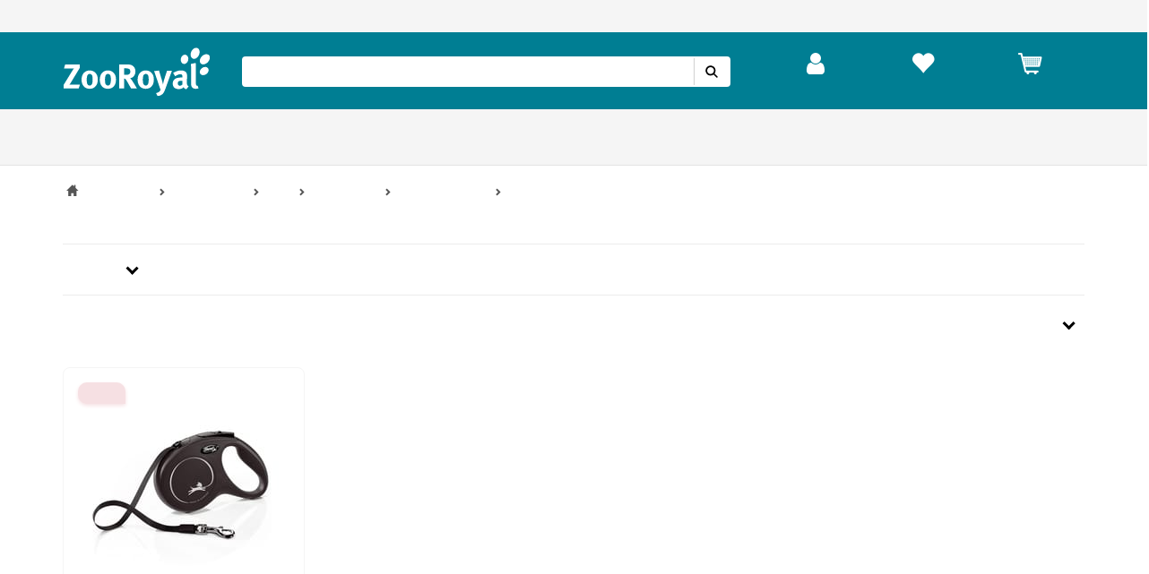

--- FILE ---
content_type: text/html; charset=UTF-8
request_url: https://www.zooroyal.de/themenwelten/hund/kleine-hunde/bedarf-zubehoer/halsband-leine/
body_size: 54637
content:
<!DOCTYPE html>
<html class="no-js" lang="de-DE" itemscope="itemscope" itemtype="https://schema.org/WebPage">
<head>
<meta http-equiv="content-type" content="text/html; charset=utf-8">
<meta http-equiv="X-UA-Compatible" content="IE=edge" />
<meta name="viewport" content="width=device-width, initial-scale=1.0, minimum-scale=1.0">
<meta name="author" content="ZooRoyal Petcare GmbH" />
<meta name="copyright" content="ZooRoyal Petcare GmbH" />
<meta name="robots" content="index,follow" />
<meta name="revisit-after" content="15 days" />
<meta name="keywords" content="" />
<meta name="description" content="Du brauchst ein passendes Halsband &amp; Leine für deinen kleinen Hund? Entdecke unser großes Sortiment extra für kleine Rassen ► ZooRoyal Themenwe..." />
<meta property="og:type" content="product.group" />
<meta property="og:site_name" content="ZooRoyal.de" />
<meta property="og:title" content="Halsband &amp; Leine" />
<meta property="og:description" content="Du brauchst ein passendes Halsband &amp;amp; Leine für deinen kleinen Hund? Entdecke unser großes Sortiment extra für kleine Rassen ► ZooRoyal…" />
<meta name="twitter:card" content="product" />
<meta name="twitter:site" content="ZooRoyal.de" />
<meta name="twitter:title" content="Halsband &amp; Leine" />
<meta name="twitter:description" content="Du brauchst ein passendes Halsband &amp;amp; Leine für deinen kleinen Hund? Entdecke unser großes Sortiment extra für kleine Rassen ► ZooRoyal…" />
<meta property="og:image" content="https://www.zooroyal.de/frontend/_public/src/img/logos/logo--tablet.png" />
<meta name="twitter:image" content="https://www.zooroyal.de/frontend/_public/src/img/logos/logo--tablet.png" />
<link rel="alternate" hreflang="de-de" href="https://www.zooroyal.de/themenwelten/hund/kleine-hunde/bedarf-zubehoer/halsband-leine/"/>
<link rel="alternate" hreflang="de-at" href="https://www.zooroyal.at/themenwelten/hund/kleine-hunde/bedarf-zubehoer/halsband-leine/"/>
<link rel="shortcut icon" href="/assets/dist/img/favicon.ico?v=" scope="global" type="image/x-icon" />
<meta name="msapplication-navbutton-color" content="#dd4800" />
<meta name="application-name" content="ZooRoyal.de" />
<meta name="msapplication-starturl" content="https://www.zooroyal.de/" />
<meta name="msapplication-window" content="width=1024;height=768"/>
<link rel="canonical" href="https://www.zooroyal.de/themenwelten/hund/kleine-hunde/bedarf-zubehoer/halsband-leine/" />
<title itemprop="name">Halsband & Leine - Zubehör kleine Hunde | ZooRoyal
</title>
<link rel="preconnect" href="//images1.zooroyal.net/">
<link rel="preconnect" href="//images2.zooroyal.net/">
<link rel="preconnect" href="//images3.zooroyal.net/">
<link type="text/css" media="all" rel="stylesheet" href="/assets/dist/css/styles.min.css?v=36689209d259d88a65535c5ceedf70d067740432" />
<link type="text/css" media="all" rel="stylesheet" href="/assets/dist/css/main.min.css?v=36689209d259d88a65535c5ceedf70d067740432" />
<style>
html{
scroll-behavior: smooth;
}
:root {
/** NEW STYLEGUIDE **/
/* Petrol */
--ci-primary100: #edf7f8;
--ci-primary200: #80C3CE;
--ci-primary300: #40A4B5;
--ci-primary400: #00869d;
--ci-primary500: #006576;
--ci-primary600: #00434F;
/* Pink */
--ci-pink200: #F39DC3;
--ci-pink300: #EE6CA5;
--ci-pink400: #E83B87;
--ci-pink500: #AE2C65;
--ci-pink600: #741E44;
/* Animal Colors */
--ci-animal-color-dog: #FA9600;
--ci-animal-color-dog-light: #FFBB59;
--ci-animal-color-cat: #780144;
--ci-animal-color-cat-light: #BB7FA1;
--ci-animal-color-small-animal: #035C58;
--ci-animal-color-small-animal-light: #81AEAB;
--ci-animal-color-aqua: #51BBB1;
--ci-animal-color-aqua-light: #8ED3CE;
--ci-animal-color-bird: #89B2A4;
--ci-animal-color-bird-light: #A3C5B9;
--ci-animal-color-terra: #AD794D;
--ci-animal-color-terra-light: #C5936D;
--ci-animal-color-barf: #3B3B3A;
--ci-animal-color-barf-light: #868687;
--ci-animal-color-horse: #737CBB;
--ci-animal-color-horse-light: #949AC4;
--ci-animal-color-pond: #67B990;
--ci-animal-color-pond-light: #9ACFB6;
/* State Colors */
--ci-error: #d21942;
--ci-warning: #fa9600;
--ci-success: #1da555;
--ci-tooltip: #705FDD;
--ci-action-red: #D80C30;
--ci-loyalty-sand: #F6E5D2;
--ci-loyalty-blue: #123459;
/* Neutral colors */
--ci-neutral100: #FFF;
--ci-neutral200: #F5F5F5;
--ci-neutral300: #ECECEC;
--ci-neutral400: #D1D1D1;
--ci-neutral500: #B2B2B2;
--ci-neutral600: #878787;
--ci-neutral700: #5B5B5B;
--ci-neutral800: #3C3C3C;
--ci-neutral900: #000;
/* Font Sizes */
--ci-font-size-heading-1: 1.5em;
--ci-font-size-heading-1-line-height: 2em;
--ci-font-size-heading-2: 1.25em;
--ci-font-size-heading-2-line-height: 1.75em;
--ci-font-size-heading-3: 1em;
--ci-font-size-heading-3-line-height: 1.5em;
--ci-font-size-heading-4: 0.875em;
--ci-font-size-heading-4-line-height: 1.25em;
--ci-font-size-heading-5: var(--ci-font-size-heading-4);
--ci-font-size-heading-5-line-height: var( --ci-font-size-heading-4-line-height);
--ci-font-size-heading-6: var(--ci-font-size-heading-4);
--ci-font-size-heading-6-line-height: var( --ci-font-size-heading-4-line-height);
--ci-font-size-body: 0.875em;
--ci-font-size-body-line-height: 1.25em;
--ci-font-size-subtitle: 0.875em;
--ci-font-size-subtitle-line-height: 1.25em;
--ci-font-size-footnote: 0.75em;
--ci-font-size-footnote-line-height: 1em;
@media only screen and (min-width: 768px) {
--ci-font-size-heading-1: 3em;
--ci-font-size-heading-1-line-height: 3.75em;
--ci-font-size-heading-2: 2.5em;
--ci-font-size-heading-2-line-height: 3.5em;
--ci-font-size-heading-3: 2em;
--ci-font-size-heading-3-line-height: 2.75em;
--ci-font-size-heading-4: 1.5em;
--ci-font-size-heading-4-line-height: 2em;
--ci-font-size-heading-5: 1.25em;
--ci-font-size-heading-5-line-height: 1.75em;
--ci-font-size-heading-6: 1em;
--ci-font-size-heading-6-line-height: 1.5em;
--ci-font-size-body: 1em;
--ci-font-size-body-line-height: 1.375em;
--ci-font-size-subtitle: 1em;
--ci-font-size-subtitle-line-height: 1.375em;
--ci-font-size-footnote: 0.75em;
--ci-font-size-footnote-line-height: 1em;
}
/* Spacings */
--ci-spacing-1: 4px;
--ci-spacing-2: 8px;
--ci-spacing-3: 12px;
--ci-spacing-4: 16px;
--ci-spacing-5: 20px;
--ci-spacing-6: 24px;
--ci-spacing-7: 28px;
--ci-spacing-8: 32px;
--ci-spacing-9: 36px;
--ci-spacing-10: 40px;
--ci-spacing-11: 80px;
/* OLD VARS OR COMPONENT MODIFIER */
--component-gap: 20px;
--vx-add-to-cart-button-background: var(--ci-primary400);
--mdc-button-primary-hover: var(--ci-primary500);
--vx-image-gallery-active-pagination-color: var(--ci-neutral600);
/* global mdc components */
--mdc-theme-primary: var(--ci-primary400);
--mdc-shape-small: 4px;
--mdc-shape-medium: 12px;
--mdc-shape-large: 16px;
--mdc-typography-font-family:  'Open Sans', sans-serif;
--mdc-theme-primary-background-color-hover: var(--ci-primary500);
--mdc-protected-button-label-text-transform: none;
--mdc-protected-button-label-text-weight: 600;
--mdc-protected-button-label-text-size: 16px;
--mdc-elevation-box-shadow-for-gss: none;
--mdc-protected-button-container-elevation: none;
--vx-tabs-tab-padding: 12px 16px;
--vx-tabs-tab-padding--mobile: 12px 16px;
/* VX SELECT CHANGES */
--vx-select-height: 39px;
--vx-select-background-color: var(--ci-neutral100);
--vx-select-box-shadow: none;
--vx-select-outlined-color: var(--ci-neutral500);
--vx-select-outlined-border-width: 1px;
--vx-select-outlined-border-style: solid;
--vx-select-border-width-on-state-change: 1px;
--vx-cart-font-color: var(--ci-neutral800);
--vx-cart-notification-color: var(--ci-neutral800);
--mdc-theme-primary-background-color--hover: var(--ci-primary400);
--mdc-theme-on-primary: var(--ci-neutral100);
--mdc-protected-button-container-height: 48px;
--mdc-typography-button-font-size: 1.428571428571429em;
--mdc-typography-caption-font-size: 1em;
--mdc-protected-button-hover-container-elevation: none;
--mdc-protected-button-pressed-container-elevation: none;
--vx-table-td-value-font-weight: lighter;
--vx-table-td-font-weight: lighter;
--vx-tabs-toggle-font-size: 1em;
--vx-tabs-toggle-font-size--mobile: 0.8em;
--vx-tabs-toggle-font-weight: 700;
--vx-tabs-toggle-line-height: 2em;
--vx-tabs-toggle-line-height--mobile: 2em;
--vx-tabs-toggle-color-hover: var(--ci-neutral900);
--vx-modal-content-font-size: 16px;
--vx-modal-content-line-height: 24px;
--vx-modal-content-font-weight: 700;
--vx-variant-switcher-item-base-font-size: 14px;
--vx-variant-switcher-item-base-line-height: 20px;
--mdc-protected-button-with-icon-icon-size: 24px;
--vx-icon-margin-right: 0;
--vx-button-height: 48px;
--vx-image-gallery-gap: 0px;
}
.header__icon.header__icon--warenkorb .warenkorb__flyout {
display: none !important;
}
</style>
<link type="text/css" rel="stylesheet" media="print" href="/assets/dist/css/styles_media_print.min.css?v=36689209d259d88a65535c5ceedf70d067740432" />
<script src="/assets/dist/js/theme.top.min.js?v=36689209d259d88a65535c5ceedf70d067740432"></script>
<script src="/custom/plugins/RdssAdobeAnalytics/Resources/views/_public/src/js/adobe-analytics.js"></script>
<script src="/custom/plugins/RdssCookieJuggler/Resources/views/_public/src/js/cookie-juggler.min.js" type="module" ></script>
<script>
(function (s, t, a, n) {
s[t] || (s[t] = a, n = s[a] = function () { n.q.push(arguments) },
n.q = [], n.v = 2, n.l = 1 * new Date)
})(window, "InstanaEumObject", "ineum");
ineum('reportingUrl', 'https://eum.instana.rewe-group.com/eum/');
ineum('key', 'jc5Z7_DLSDCMfDJSzYDRMQ');
ineum('trackSessions');
window.addEventListener('DOMContentLoaded', function() {
if (pageData && pageData.page && pageData.page.channel && pageData.page.type) {
ineum('meta', pageData.page.type, pageData.page.channel);
ineum('page', pageData.page.type);
}
})
</script>
<script defer crossorigin="anonymous" src="https://eum.instana.rewe-group.com/eum/eum.min.js"></script>
<script src="//assets.adobedtm.com/8665cc68f8ef/d7ab4a8a8cf4/launch-165dcbdf5a60.min.js" async></script>
<script src="/custom/plugins/RdssTracking/Resources/views/_public/src/js/rdss-tracker.js"></script>
<link rel="preconnect" href="//app.usercentrics.eu">
<link rel="preconnect" href="//api.usercentrics.eu">
<link rel="preconnect" href="//privacy-proxy.usercentrics.eu">
<link rel="preload" href="//app.usercentrics.eu/browser-ui/latest/loader.js" as="script">
<link rel="preload" href="//privacy-proxy.usercentrics.eu/latest/uc-block.bundle.js" as="script">
<script type="application/javascript" src="https://privacy-proxy.usercentrics.eu/latest/uc-block.bundle.js"></script>
<script>
if (window.uc) {
window.uc.blockOnly(['S1pcEj_jZX', 'BJz7qNsdj-7'])
}
</script>
</head>
<body class="ctl_listing lang-de-DE is--ctl-listing is--act-index is--no-sidebar" >
<div class="page-wrap">
<noscript class="noscript-main">
<div class="info__wrapper info__wrapper--warning">
<span class="glyphicons glyphicons-warning-sign" aria-hidden="true"></span>
<div class="infotext">
&lt;a
href=&quot;http://enable-javascript.com/de/&quot;
target=&quot;_blank&quot;
rel=&quot;noopener noreferrer nofollow&quot;&gt;Um ZooRoyal.de in vollem Umfang nutzen zu k&amp;ouml;nnen, empfehlen wir Ihnen, Javascript in Ihrem Browser zu aktivieren.&lt;/a&gt;
</div>
</div>
</noscript>
<header>
<div class="wrapper container-fluid hidden-sm-down">
<div class="row" id="meta__header">
<div class="container">
<div class="row">
<div class="flex__wrapper">
<div class="meta__header__right">   <a class="inline-block" href="/zooroyal-club/">  <div>10% Willkommensrabatt</div>  </a>   <a class="inline-block" href="/magazin/?src=topbar"> <div>Magazin</div> </a>   <a class="inline-block" href="/newsletter/">  <div>Newsletter</div>  </a>  <a class="inline-block" href="/kontakt?src=topbar"> <div>Kontakt</div> </a>   </a> </div>
</div>
</div>
</div>
</div>
</div>
<div id="header" class="wrapper hidden-print">
<div class="container">
<div class="row row--navigation">
<div class="col-xs-1 col-lg-1 flex__wrapper flex__wrapper--flex-start menu__burger-container">
<div data-toggle="offcanvas" class="menu-control hidden-md hidden-lg">
<button class="menu__burger">
<span></span>
<span></span>
<span></span>
<span></span>
<div class="menu-text">Menü</div>
</button>
</div>
</div>
<div class="col-xs-5 col-md-2 flex__wrapper flex__wrapper--flex-start wrapper__logo">
<a href="https://www.zooroyal.de/" title="ZooRoyal.de - zur Startseite wechseln">
<picture class="logo">
<source class="img-responsive" media="(max-width: 767px)" srcset="/assets/dist/img/logo/Zooroyal-logo-mobile.svg">
<source class="img-responsive" srcset="/assets/dist/img/logo/Zooroyal-Logo.svg">
<img class="img-responsive" height="57" width="165" src="/assets/dist/img/logo/Zooroyal-Logo.svg" alt="ZooRoyal.de">
</picture>
</a>
</div>
<div class="col-xs-12 col-md-6 flex__wrapper flex__stretch flex__wrapper--start searchbar">
<div id="AjaxSearch" style="width: 100%;">
</div>
</div>
<div class="col-xs-4 flex__wrapper flex__wrapper--flex-end topbarheader">
    <script>
        var lngVarsForJS = lngVarsForJS || {};
            lngVarsForJS.sBasketAmount = '0';
            lngVarsForJS.sBasketQuantity = '0';
    </script>
    <div class="meinkonto header__icon flex__wrapper flex__wrapper--center flex__stretch  " id="mein_konto">
        
            <a class="mein-konto" href="https://www.zooroyal.de/account"
               title="Mein Konto"
               rel="nofollow">
                
                    
                    <span class="user__icon">
                    <svg width="1792" height="1792" viewBox="0 0 1792 1792" xmlns="http://www.w3.org/2000/svg">
                        <path d="M1536 1399q0 109-62.5 187t-150.5 78h-854q-88 0-150.5-78t-62.5-187q0-85 8.5-160.5t31.5-152 58.5-131 94-89 134.5-34.5q131 128 313 128t313-128q76 0 134.5 34.5t94 89 58.5 131 31.5 152 8.5 160.5zm-256-887q0 159-112.5 271.5t-271.5 112.5-271.5-112.5-112.5-271.5 112.5-271.5 271.5-112.5 271.5 112.5 112.5 271.5z"/>
                    </svg>
                </span>
                
                                    <div class="konto-text">Dein ZooRoyal</div>
                            </a>
                            <div class="konto__flyout konto__flyout--loggedout container-fluid">
                    <div class="row">
                        <div class="konto__login col-xs-8">
                            <h6>Login</h6>
                            <div class="konto__loginform">
                                <form id="headerLogin" name="headerLogin" method="post"
                                      action="https://www.zooroyal.de/account/login/sTarget/account/sTargetAction/index"
                                      onsubmit="if (!this.isSubmitting) { this.isSubmitting = true } else { return false }"
                                      class="form-horizontal">
                                    <div class="konto__loginform__body">

                                                                                <fieldset>
                                            <input name="email" type="email" tabindex="1"
                                                   autocomplete="email"
                                                   value=""
                                                   class="form-control"
                                                   placeholder="E-Mail-Adresse"
                                                   required="required"/>

                                            <div class="password__wrapper">
                                                <input name="password" type="password" tabindex="2"
                                                       class="form-control eye-pw"
                                                       autocomplete="current-password"
                                                       placeholder="**********"
                                                       required="required"/>
                                                <div class="glyphicons glyphicons-eye-open"></div>
                                            </div>
                                        </fieldset>
                                    </div>
                                    <div class="konto__loginform__footer">
                                        <a href="https://www.zooroyal.de/account/password"
                                           title="Passwort vergessen?"> Passwort vergessen?
                                            <span class="glyphicons glyphicons-chevron-right"></span>
                                        </a>
                                        <input form="headerLogin"
                                               type="submit"
                                               class="flyout__button flyout__button--red"
                                               value="Login"/>
                                    </div>
                                </form>
                            </div>
                        </div>
                        <div class="konto__signup col-xs-4">
                            <h6 class="white-text">Noch kein Kundenkonto?</h6>
                            <p class="white-text">Jetzt registrieren und 10% Coupon für ersten Einkauf sichern!</p>
                            <a href="https://www.zooroyal.de/register"
                               rel="nofollow"
                               title="Jetzt registrieren">
                                <div class="flyout__button flyout__button--grey">Jetzt registrieren</div>
                            </a>
                        </div>
                    </div>
                </div>
                    
        <div class="header__darkening"></div>
    </div>




    <div class="header__icon header__icon--wishlist flex__wrapper flex__wrapper--center flex__stretch">
        <a class="merkzettel" href="https://www.zooroyal.de/note" rel="nofollow" title="Wunschliste">
            <span class="glyphicons glyphicons-heart"></span>
            <div class="merkzettel-text">Wunschliste</div>
        </a>
    </div>




    <div class="header__icon header__icon--warenkorb flex__wrapper flex__wrapper--center flex__stretch">
        <a class="warenkorb" href="https://www.zooroyal.de/checkout/cart"
           rel="nofollow">
            <span class="glyphicons glyphicons-shopping-cart"></span>
            <div class="warenkorb-text">Warenkorb</div>
            <div class="warenkorb__anzahl cart--quantity is--hidden bubble">0</div>
        </a>
        <div class="warenkorb__flyout">
            <div class="flex__wrapper">
                <div class="warenkorb__header">
                    <h6>Warenkorb
                        (<span class="warenkorb__anzahl warenkorb__anzahl-bubble nobubble">0</span> Artikel)
                    </h6>
                </div>
                <div class="warenkorb__body">
                    
                    <div class="warenkorb__leer ">
                        <p>Aktuell befinden sich keine Artikel in deinem Warenkorb.</p>
                    </div>
                    <div class="warenkorb__preisinfo is--hidden">
                        <div class="warenkorb__gesamt">Summe</div>
                        <div class="warenkorb__preis cart--amount">0,00&nbsp;&euro;</div>
                    </div>
                                            <div class="warenkorb__buttons is--hidden" >
                                                            <a href="https://www.zooroyal.de/checkout/cart">
                                    <div class="flyout__button flyout__button--red">zum Warenkorb</div>
                                </a>
                                                    </div>
                                    </div>
            </div>
        </div>
        <div class="header__darkening"></div>
    </div>

        <script>rdssTracker.addPageData({"user":{"gender":"unknown","status":"guest","type":"unknown","onlinemarket":"DE","id":"unknown","postcode":"unknown","userRegistered":false},"peerius":{"email":""},"emarsys":{"email":"unknown","basket":{"revenue":null}}}).apply();</script>




</div>
</div>
</div>
</div>
<script>
var BackButton = "Zurück", zrAdvancedMenuJson = [[27,"false","https:\/\/www.zooroyal.de\/hund\/","Hund",[[887,"false","https:\/\/www.zooroyal.de\/hund\/hundefutter\/","Hundefutter",[[903,"false","https:\/\/www.zooroyal.de\/hund\/hundefutter\/hunde-trockenfutter\/","Hunde-Trockenfutter",[]],[900,"false","https:\/\/www.zooroyal.de\/hund\/hundefutter\/hunde-nassfutter\/","Hunde-Nassfutter",[]],[912,"false","https:\/\/www.zooroyal.de\/hund\/hundefutter\/hundesnacks\/","Hundesnacks",[]],[906,"false","https:\/\/www.zooroyal.de\/hund\/hundefutter\/barf-frostfutter\/","BARF & Frostfutter",[]],[909,"false","https:\/\/www.zooroyal.de\/hund\/hundefutter\/ergaenzungsfuttermittel\/","Erg\u00e4nzungsfuttermittel",[]],[11012,"false","https:\/\/www.zooroyal.de\/hund\/hundefutter\/sensitivitaeten\/","Sensitivit\u00e4ten",[]],[11430,"false","https:\/\/www.zooroyal.de\/hund\/hundefutter\/mixpakete\/","Mixpakete",[]],[12986,"false","https:\/\/www.zooroyal.de\/cat\/index\/sCategory\/12986","ZooRoyal Probierwelt",[]]]],[374,"false","https:\/\/www.zooroyal.de\/hund\/hundeschlafplaetze\/","Hundeschlafpl\u00e4tze",[[984,"false","https:\/\/www.zooroyal.de\/hund\/hundeschlafplaetze\/hundebett\/","Hundebett",[]],[983,"false","https:\/\/www.zooroyal.de\/hund\/hundeschlafplaetze\/hundekissen\/","Hundekissen",[]],[986,"false","https:\/\/www.zooroyal.de\/hund\/hundeschlafplaetze\/hundekorb\/","Hundekorb",[]],[985,"false","https:\/\/www.zooroyal.de\/hund\/hundeschlafplaetze\/hundedecke\/","Hundedecke",[]],[11769,"false","https:\/\/www.zooroyal.de\/hund\/hundeschlafplaetze\/hundehoehlen\/","Hundeh\u00f6hlen",[]],[15057,"false","https:\/\/www.zooroyal.de\/hund\/hundeschlafplaetze\/kuehlmatten\/","K\u00fchlmatten",[]]]],[286,"false","https:\/\/www.zooroyal.de\/hund\/transport-unterwegs\/","Transport & Unterwegs",[[988,"false","https:\/\/www.zooroyal.de\/hund\/transport-unterwegs\/transportbox\/","Transportbox",[]],[1195,"false","https:\/\/www.zooroyal.de\/hund\/transport-unterwegs\/hundekaefig\/","Hundek\u00e4fig",[]],[987,"false","https:\/\/www.zooroyal.de\/hund\/transport-unterwegs\/transporttasche-hunderucksack\/","Transporttasche & Hunderucksack",[]],[20041,"false","https:\/\/www.zooroyal.de\/hund\/transport-unterwegs\/rund-ums-auto\/","Rund ums Auto",[]],[1522,"false","https:\/\/www.zooroyal.de\/hund\/transport-unterwegs\/fahrradkorb\/","Fahrradkorb",[]],[18374,"false","https:\/\/www.zooroyal.de\/hund\/transport-unterwegs\/fahrradanhaenger\/","Fahrradanh\u00e4nger",[]],[20051,"false","https:\/\/www.zooroyal.de\/hund\/transport-unterwegs\/hundebuggy-hundetrolley\/","Hundebuggy & Hundetrolley",[]],[15059,"false","https:\/\/www.zooroyal.de\/hund\/transport-unterwegs\/camping-mit-hund\/","Camping mit Hund",[]]]],[1535,"false","https:\/\/www.zooroyal.de\/hund\/halsband-leine\/","Halsband & Leine",[[1542,"false","https:\/\/www.zooroyal.de\/hund\/halsband-leine\/hundegeschirr\/","Hundegeschirr",[]],[1540,"false","https:\/\/www.zooroyal.de\/hund\/halsband-leine\/hundeleine\/","Hundeleine",[]],[1538,"false","https:\/\/www.zooroyal.de\/hund\/halsband-leine\/hundehalsband\/","Hundehalsband",[]],[1543,"false","https:\/\/www.zooroyal.de\/hund\/halsband-leine\/hundemaulkorb\/","Hundemaulkorb",[]],[1536,"false","https:\/\/www.zooroyal.de\/hund\/halsband-leine\/hundehalsbandanhaenger\/","Hundehalsbandanh\u00e4nger",[]],[19889,"false","https:\/\/www.zooroyal.de\/hund\/halsband-leine\/sicherheit-sichtbarkeit\/","Sicherheit & Sichtbarkeit",[]]]],[385,"false","https:\/\/www.zooroyal.de\/hund\/hundespielzeug\/","Hundespielzeug",[[972,"false","https:\/\/www.zooroyal.de\/hund\/hundespielzeug\/intelligenzspielzeug\/","Intelligenzspielzeug",[]],[974,"false","https:\/\/www.zooroyal.de\/hund\/hundespielzeug\/kauspielzeug\/","Kauspielzeug",[]],[970,"false","https:\/\/www.zooroyal.de\/hund\/hundespielzeug\/baelle\/","B\u00e4lle",[]],[975,"false","https:\/\/www.zooroyal.de\/hund\/hundespielzeug\/welpenspielzeug\/","Welpenspielzeug",[]],[1724,"false","https:\/\/www.zooroyal.de\/hund\/hundespielzeug\/apportieren-werfen\/","Apportieren & Werfen",[]],[973,"false","https:\/\/www.zooroyal.de\/hund\/hundespielzeug\/schwimmspielzeug\/","Schwimmspielzeug",[]],[976,"false","https:\/\/www.zooroyal.de\/hund\/hundespielzeug\/quietschies\/","Quietschies",[]],[1059,"false","https:\/\/www.zooroyal.de\/hund\/hundespielzeug\/taue-ringe\/","Taue & Ringe",[]],[1060,"false","https:\/\/www.zooroyal.de\/hund\/hundespielzeug\/kuscheltiere\/","Kuscheltiere",[]]]],[394,"false","https:\/\/www.zooroyal.de\/hund\/pflege-hygieneartikel\/","Pflege- & Hygieneartikel",[[1069,"false","https:\/\/www.zooroyal.de\/hund\/pflege-hygieneartikel\/fellpflege\/","Fellpflege",[]],[20029,"false","https:\/\/www.zooroyal.de\/hund\/pflege-hygieneartikel\/floh-zeckenschutz\/","Floh- & Zeckenschutz",[]],[20030,"false","https:\/\/www.zooroyal.de\/hund\/pflege-hygieneartikel\/pfoten-krallenpflege\/","Pfoten- & Krallenpflege",[]],[979,"false","https:\/\/www.zooroyal.de\/hund\/pflege-hygieneartikel\/zahnpflege\/","Zahnpflege",[]],[20033,"false","https:\/\/www.zooroyal.de\/hund\/pflege-hygieneartikel\/augen-ohrenpflege\/","Augen- & Ohrenpflege",[]],[20034,"false","https:\/\/www.zooroyal.de\/hund\/pflege-hygieneartikel\/hundekotbeutel-kotbeutelspender\/","Hundekotbeutel & Kotbeutelspender",[]],[20036,"false","https:\/\/www.zooroyal.de\/hund\/pflege-hygieneartikel\/beruhigungsmittel\/","Beruhigungsmittel",[]],[20038,"false","https:\/\/www.zooroyal.de\/hund\/pflege-hygieneartikel\/gesundheit-wundpflege\/","Gesundheit & Wundpflege",[]],[20040,"false","https:\/\/www.zooroyal.de\/hund\/pflege-hygieneartikel\/hundewindeln-trainingsunterlagen\/","Hundewindeln & Trainingsunterlagen",[]],[20941,"false","https:\/\/www.zooroyal.de\/hund\/pflege-hygieneartikel\/reinigung-geruchsbekaempfung\/","Reinigung & Geruchsbek\u00e4mpfung",[]]]],[356,"false","https:\/\/www.zooroyal.de\/hund\/hundebekleidung\/","Hundebekleidung",[[992,"false","https:\/\/www.zooroyal.de\/hund\/hundebekleidung\/hundemantel\/","Hundemantel",[]],[1549,"false","https:\/\/www.zooroyal.de\/hund\/hundebekleidung\/hundehalstuch\/","Hundehalstuch",[]],[994,"false","https:\/\/www.zooroyal.de\/hund\/hundebekleidung\/hundeschuhe\/","Hundeschuhe",[]],[20953,"false","https:\/\/www.zooroyal.de\/hund\/hundebekleidung\/hundeweste\/","Hundeweste",[]]]],[125,"false","https:\/\/www.zooroyal.de\/hund\/napf-traenke\/","Napf & Tr\u00e4nke",[[135,"false","https:\/\/www.zooroyal.de\/hund\/napf-traenke\/fressnapf-traenke\/","Fressnapf & Tr\u00e4nke",[]],[147,"false","https:\/\/www.zooroyal.de\/hund\/napf-traenke\/trinkbrunnen\/","Trinkbrunnen",[]],[161,"false","https:\/\/www.zooroyal.de\/hund\/napf-traenke\/futterautomat\/","Futterautomat",[]],[173,"false","https:\/\/www.zooroyal.de\/hund\/napf-traenke\/napfunterlage\/","Napfunterlage",[]],[20444,"false","https:\/\/www.zooroyal.de\/hund\/napf-traenke\/schleckmatten-anti-schling-napf\/","Schleckmatten & Anti-Schling Napf",[]],[20453,"false","https:\/\/www.zooroyal.de\/hund\/napf-traenke\/futterbehaelter\/","Futterbeh\u00e4lter",[]]]],[20436,"false","https:\/\/www.zooroyal.de\/hund\/hundesport-erziehung\/","Hundesport & Erziehung",[[20437,"false","https:\/\/www.zooroyal.de\/hund\/hundesport-erziehung\/agility\/","Agility",[]],[20439,"false","https:\/\/www.zooroyal.de\/hund\/hundesport-erziehung\/-training-erziehung\/"," Training & Erziehung",[]],[20441,"false","https:\/\/www.zooroyal.de\/hund\/hundesport-erziehung\/dummy-futterbeutel\/","Dummy & Futterbeutel",[]],[20493,"false","https:\/\/www.zooroyal.de\/hund\/hundesport-erziehung\/hundewindeln-trainingsunterlagen\/","Hundewindeln & Trainingsunterlagen",[]],[20490,"false","https:\/\/www.zooroyal.de\/hund\/hundesport-erziehung\/hundemaulkorb\/","Hundemaulkorb",[]],[20491,"false","https:\/\/www.zooroyal.de\/hund\/hundesport-erziehung\/schleppleine\/","Schleppleine",[]],[20492,"false","https:\/\/www.zooroyal.de\/hund\/hundesport-erziehung\/fahrradanhaenger\/","Fahrradanh\u00e4nger",[]],[20494,"false","https:\/\/www.zooroyal.de\/hund\/hundesport-erziehung\/beruhigungsmittel\/","Beruhigungsmittel",[]]]],[366,"false","https:\/\/www.zooroyal.de\/hund\/hundehuette-freilauf\/","Hundeh\u00fctte & Freilauf",[[997,"false","https:\/\/www.zooroyal.de\/hund\/hundehuette-freilauf\/hundehuette\/","Hundeh\u00fctte",[]],[21003,"false","https:\/\/www.zooroyal.de\/hund\/hundehuette-freilauf\/mikrochip-hundeklappen\/","Mikrochip Hundeklappen",[]],[998,"false","https:\/\/www.zooroyal.de\/hund\/hundehuette-freilauf\/freilauf\/","Freilauf",[]]]],[8036,"false","https:\/\/www.zooroyal.de\/hund\/alltagshelfer\/","Alltagshelfer",[[20923,"false","https:\/\/www.zooroyal.de\/hund\/alltagshelfer\/haustierkamera\/","Haustierkamera",[]],[20924,"false","https:\/\/www.zooroyal.de\/hund\/alltagshelfer\/absperrgitter\/","Absperrgitter",[]],[20929,"false","https:\/\/www.zooroyal.de\/hund\/alltagshelfer\/reinigung-geruchsbekaempfung\/","Reinigung & Geruchsbek\u00e4mpfung",[]],[20932,"false","https:\/\/www.zooroyal.de\/hund\/alltagshelfer\/tierhaarentferner\/","Tierhaarentferner",[]],[20937,"false","https:\/\/www.zooroyal.de\/hund\/alltagshelfer\/merchandise\/","Merchandise",[]]]],[21007,"false","https:\/\/www.zooroyal.de\/hund\/smarte-gadgets\/","Smarte Gadgets",[[21009,"false","https:\/\/www.zooroyal.de\/hund\/smarte-gadgets\/haustierkamera\/","Haustierkamera",[]],[21008,"false","https:\/\/www.zooroyal.de\/hund\/smarte-gadgets\/gps-tracker\/","GPS Tracker",[]],[21010,"false","https:\/\/www.zooroyal.de\/hund\/smarte-gadgets\/futterautomaten\/","Futterautomaten",[]],[21011,"false","https:\/\/www.zooroyal.de\/hund\/smarte-gadgets\/trinkbrunnen\/","Trinkbrunnen",[]],[21012,"false","https:\/\/www.zooroyal.de\/hund\/smarte-gadgets\/mikrochip-hundeklappen\/","Mikrochip Hundeklappen",[]]]],[12988,"false","https:\/\/www.zooroyal.de\/cat\/index\/sCategory\/12988","Probierwelt",[]],[6997,"false","https:\/\/www.zooroyal.de\/hund\/hunde-angebote\/","Angebote",[[12845,"false","https:\/\/www.zooroyal.de\/cat\/index\/sCategory\/12845","Trockenfutter Angebote",[]],[12848,"false","https:\/\/www.zooroyal.de\/cat\/index\/sCategory\/12848","Nassfutter Angebote",[]],[12849,"false","https:\/\/www.zooroyal.de\/cat\/index\/sCategory\/12849","Snack Angebote",[]],[12851,"false","https:\/\/www.zooroyal.de\/cat\/index\/sCategory\/12851","Zubeh\u00f6r Angebote",[]],[12852,"false","https:\/\/www.zooroyal.de\/cat\/index\/sCategory\/12852","Specials",[]],[21186,"false","https:\/\/www.zooroyal.de\/hund\/hunde-angebote\/21408\/","21408",[]]]],[6849,"false","https:\/\/www.zooroyal.de\/hund\/sale-hund\/","SALE",[[11337,"false","https:\/\/www.zooroyal.de\/hund\/sale-hund\/futter-snacks\/","Futter & Snacks",[]],[11338,"false","https:\/\/www.zooroyal.de\/hund\/sale-hund\/bedarf-zubehoer\/","Bedarf & Zubeh\u00f6r",[]]]],["interest","false","\/zooroyal-original","ZooRoyal Original",[]],["interest","false","\/zooroyal-marken\/hundefutter\/moon-ranger\/","MOON Ranger ",[]],["interest","false","\/zooroyal-marken\/hundefutter\/individual-care\/","ZooRoyal Individual care",[]],["interest","false","hund\/hundefutter\/zooroyal-charlys-naturkost","ZooRoyal Charlys Naturkost",[]],["interest","false","hund\/hundefutter\/royal-canin","Royal Canin ",[]],["interest","false","\/marken\/josera\/?icid=markenshop_hundeshop_flyout-textlink_markenshop_josera_nn_nn_nn_","Josera",[]],["interest","false","exklusive-marken\/zooroyal-schatzkiste\/","ZooRoyal Schatzkiste",[]],["interest","false","magazin\/hunde\/","Hunde-Magazin",[]]]],[28,"false","https:\/\/www.zooroyal.de\/katze\/","Katze",[[890,"false","https:\/\/www.zooroyal.de\/katze\/katzenfutter\/","Katzenfutter",[[907,"false","https:\/\/www.zooroyal.de\/katze\/katzenfutter\/katzen-nassfutter\/","Katzen-Nassfutter",[]],[904,"false","https:\/\/www.zooroyal.de\/katze\/katzenfutter\/katzen-trockenfutter\/","Katzen-Trockenfutter",[]],[913,"false","https:\/\/www.zooroyal.de\/katze\/katzenfutter\/katzensnacks\/","Katzensnacks",[]],[7232,"false","https:\/\/www.zooroyal.de\/katze\/katzenfutter\/katze-barf-frostfutter\/","BARF & Frostfutter",[]],[96,"false","https:\/\/www.zooroyal.de\/katze\/katzenfutter\/futterergaenzung\/","Futtererg\u00e4nzung",[]],[11022,"false","https:\/\/www.zooroyal.de\/katze\/katzenfutter\/sensitivitaeten\/","Sensitivit\u00e4ten",[]],[11431,"false","https:\/\/www.zooroyal.de\/katze\/katzenfutter\/mixpakete\/","Mixpakete",[]],[12987,"false","https:\/\/www.zooroyal.de\/cat\/index\/sCategory\/12987","ZooRoyal Probierwelt",[]]]],[46,"false","https:\/\/www.zooroyal.de\/katze\/katzenstreu\/","Katzenstreu",[[10187,"false","https:\/\/www.zooroyal.de\/katze\/katzenstreu\/klumpstreu\/","Klumpstreu",[]],[10188,"false","https:\/\/www.zooroyal.de\/katze\/katzenstreu\/bentonit-katzenstreu\/","Bentonit Katzenstreu",[]],[10189,"false","https:\/\/www.zooroyal.de\/katze\/katzenstreu\/katzenstreu-mit-duft\/","Katzenstreu mit Duft",[]],[10190,"false","https:\/\/www.zooroyal.de\/katze\/katzenstreu\/nicht-klumpende-katzenstreu\/","Nicht klumpende Katzenstreu",[]],[10191,"false","https:\/\/www.zooroyal.de\/katze\/katzenstreu\/biologisch-abbaubare-streu\/","Biologisch abbaubare Streu",[]]]],[215,"false","https:\/\/www.zooroyal.de\/katze\/katzentoilette\/","Katzentoilette & Co",[[224,"false","https:\/\/www.zooroyal.de\/katze\/katzentoilette\/katzenklo\/","Katzenklo",[]],[236,"false","https:\/\/www.zooroyal.de\/katze\/katzentoilette\/deo-geruchsbinder\/","Deo & Geruchsbinder",[]],[249,"false","https:\/\/www.zooroyal.de\/katze\/katzentoilette\/schaufeln\/","Schaufeln",[]],[261,"false","https:\/\/www.zooroyal.de\/katze\/katzentoilette\/vorlegematten\/","Vorlegematten",[]],[20271,"false","https:\/\/www.zooroyal.de\/katze\/katzentoilette\/katzenstreu-entsorgung\/","Katzenstreu Entsorgung",[]]]],[387,"false","https:\/\/www.zooroyal.de\/katze\/kratzmoebel\/","Kratzm\u00f6bel",[[406,"false","https:\/\/www.zooroyal.de\/katze\/kratzmoebel\/kratzbaeume\/","Kratzb\u00e4ume",[]],[19947,"false","https:\/\/www.zooroyal.de\/katze\/kratzmoebel\/wandkratzbaeume-kletterwand\/","Wandkratzb\u00e4ume &  Kletterwand",[]],[13543,"false","https:\/\/www.zooroyal.de\/katze\/kratzmoebel\/kratzstaemme-kratzsaeulen\/","Kratzst\u00e4mme & Kratzs\u00e4ulen",[]],[6972,"false","https:\/\/www.zooroyal.de\/katze\/kratzmoebel\/kratztonnen\/","Kratztonnen",[]],[6973,"false","https:\/\/www.zooroyal.de\/katze\/kratzmoebel\/kratzbretter-kratzwellen\/","Kratzbretter & Kratzwellen",[]],[19946,"false","https:\/\/www.zooroyal.de\/katze\/kratzmoebel\/kratzpappe\/","Kratzpappe",[]],[399,"false","https:\/\/www.zooroyal.de\/katze\/kratzmoebel\/kratzbaumzubehoer\/","Kratzbaumzubeh\u00f6r",[]]]],[204,"false","https:\/\/www.zooroyal.de\/katze\/pflege-hygieneartikel\/","Pflege- & Hygieneartikel",[[1008,"false","https:\/\/www.zooroyal.de\/katze\/pflege-hygieneartikel\/fellpflege\/","Fellpflege",[]],[20242,"false","https:\/\/www.zooroyal.de\/katze\/pflege-hygieneartikel\/floh-zeckenschutz\/","Floh- & Zeckenschutz",[]],[20255,"false","https:\/\/www.zooroyal.de\/katze\/pflege-hygieneartikel\/pfoten-krallenpflege\/","Pfoten- & Krallenpflege",[]],[1009,"false","https:\/\/www.zooroyal.de\/katze\/pflege-hygieneartikel\/zahnpflege\/","Zahnpflege",[]],[20239,"false","https:\/\/www.zooroyal.de\/katze\/pflege-hygieneartikel\/augen-ohrenpflege\/","Augen- & Ohrenpflege",[]],[20252,"false","https:\/\/www.zooroyal.de\/katze\/pflege-hygieneartikel\/beruhigungsmittel\/","Beruhigungsmittel",[]],[20258,"false","https:\/\/www.zooroyal.de\/katze\/pflege-hygieneartikel\/gesundheit-wundpflege\/","Gesundheit & Wundpflege",[]],[20942,"false","https:\/\/www.zooroyal.de\/katze\/pflege-hygieneartikel\/reinigung-geruchsbekaempfung\/","Reinigung & Geruchsbek\u00e4mpfung",[]]]],[276,"false","https:\/\/www.zooroyal.de\/katze\/katzenschlafplaetze\/","Katzenschlafpl\u00e4tze",[[1016,"false","https:\/\/www.zooroyal.de\/katze\/katzenschlafplaetze\/katzenbett\/","Katzenbett",[]],[1015,"false","https:\/\/www.zooroyal.de\/katze\/katzenschlafplaetze\/katzenhoehle\/","Katzenh\u00f6hle",[]],[1017,"false","https:\/\/www.zooroyal.de\/katze\/katzenschlafplaetze\/katzenkissen-fensterbankauflage\/","Katzenkissen & Fensterbankauflage",[]],[1075,"false","https:\/\/www.zooroyal.de\/katze\/katzenschlafplaetze\/katzendecke\/","Katzendecke",[]],[20987,"false","https:\/\/www.zooroyal.de\/katze\/katzenschlafplaetze\/heizungsliege-haengematte\/","Heizungsliege & H\u00e4ngematte",[]],[20988,"false","https:\/\/www.zooroyal.de\/katze\/katzenschlafplaetze\/kuehlmatten-waermeunterlagen\/","K\u00fchlmatten & W\u00e4rmeunterlagen",[]]]],[1021,"false","https:\/\/www.zooroyal.de\/katze\/drinnen-draussen\/","Drinnen & Drau\u00dfen",[[287,"false","https:\/\/www.zooroyal.de\/katze\/drinnen-draussen\/katzenklappe\/","Katzenklappe",[]],[377,"false","https:\/\/www.zooroyal.de\/katze\/drinnen-draussen\/katzen-schutznetz\/","Katzen-Schutznetz",[]]]],[357,"false","https:\/\/www.zooroyal.de\/katze\/katzenspielzeug\/","Katzenspielzeug",[[19944,"false","https:\/\/www.zooroyal.de\/katze\/katzenspielzeug\/mausspielzeug-baelle\/","Mausspielzeug & B\u00e4lle",[]],[1006,"false","https:\/\/www.zooroyal.de\/katze\/katzenspielzeug\/spielangeln\/","Spielangeln",[]],[1001,"false","https:\/\/www.zooroyal.de\/katze\/katzenspielzeug\/katzentunnel\/","Katzentunnel",[]],[1560,"false","https:\/\/www.zooroyal.de\/katze\/katzenspielzeug\/baldrianspielzeug\/","Baldrianspielzeug",[]],[1005,"false","https:\/\/www.zooroyal.de\/katze\/katzenspielzeug\/mit-katzenminze-catnip\/","mit Katzenminze (Catnip)",[]],[19942,"false","https:\/\/www.zooroyal.de\/katze\/katzenspielzeug\/matatabispielzeug-silver-vine\/","Matatabispielzeug (Silver Vine)",[]],[19941,"false","https:\/\/www.zooroyal.de\/katze\/katzenspielzeug\/intelligenzspielzeug\/","Intelligenzspielzeug",[]],[19939,"false","https:\/\/www.zooroyal.de\/katze\/katzenspielzeug\/elektronisches-spielzeug\/","Elektronisches Spielzeug",[]],[1568,"false","https:\/\/www.zooroyal.de\/katze\/katzenspielzeug\/weitere-katzenspielzeuge\/","weitere Katzenspielzeuge",[]]]],[126,"false","https:\/\/www.zooroyal.de\/katze\/napf-traenke\/","Napf & Tr\u00e4nke",[[136,"false","https:\/\/www.zooroyal.de\/katze\/napf-traenke\/fressnapf-traenke\/","Fressnapf & Tr\u00e4nke",[]],[148,"false","https:\/\/www.zooroyal.de\/katze\/napf-traenke\/trinkbrunnen\/","Trinkbrunnen",[]],[162,"false","https:\/\/www.zooroyal.de\/katze\/napf-traenke\/futterautomat\/","Futterautomat",[]],[20261,"false","https:\/\/www.zooroyal.de\/katze\/napf-traenke\/schleckmatten\/","Schleckmatten",[]],[20264,"false","https:\/\/www.zooroyal.de\/katze\/napf-traenke\/futterbehaelter\/","Futterbeh\u00e4lter",[]],[174,"false","https:\/\/www.zooroyal.de\/katze\/napf-traenke\/napfunterlage\/","Napfunterlage",[]]]],[297,"false","https:\/\/www.zooroyal.de\/katze\/transport-unterwegs\/","Transport & Unterwegs",[[1545,"false","https:\/\/www.zooroyal.de\/katze\/transport-unterwegs\/transporttasche\/","Transporttasche",[]],[1024,"false","https:\/\/www.zooroyal.de\/katze\/transport-unterwegs\/transportbox\/","Transportbox",[]],[1547,"false","https:\/\/www.zooroyal.de\/katze\/transport-unterwegs\/fahrradkorb\/","Fahrradkorb",[]]]],[307,"false","https:\/\/www.zooroyal.de\/katze\/halsband-anhaenger\/","Halsband & Anh\u00e4nger",[[323,"false","https:\/\/www.zooroyal.de\/katze\/halsband-anhaenger\/katzenhalsband\/","Katzenhalsband",[]],[333,"false","https:\/\/www.zooroyal.de\/katze\/halsband-anhaenger\/katzengeschirre-leinen\/","Katzengeschirre & Leinen",[]],[313,"false","https:\/\/www.zooroyal.de\/katze\/halsband-anhaenger\/katzenhalsbandanhaenger\/","Katzenhalsbandanh\u00e4nger",[]]]],[8037,"false","https:\/\/www.zooroyal.de\/katze\/alltagshelfer\/","Alltagshelfer",[[20921,"false","https:\/\/www.zooroyal.de\/katze\/alltagshelfer\/haustierkamera\/","Haustierkamera",[]],[20927,"false","https:\/\/www.zooroyal.de\/katze\/alltagshelfer\/reinigung-geruchsbekaempfung\/","Reinigung & Geruchsbek\u00e4mpfung",[]],[20933,"false","https:\/\/www.zooroyal.de\/katze\/alltagshelfer\/tierhaarentferner\/","Tierhaarentferner",[]],[20934,"false","https:\/\/www.zooroyal.de\/katze\/alltagshelfer\/merchandise\/","Merchandise",[]]]],[21005,"false","https:\/\/www.zooroyal.de\/katze\/smarte-gadgets\/","Smarte Gadgets",[[21014,"false","https:\/\/www.zooroyal.de\/katze\/smarte-gadgets\/haustierkamera\/","Haustierkamera",[]],[21006,"false","https:\/\/www.zooroyal.de\/katze\/smarte-gadgets\/gps-tracker\/","GPS Tracker",[]],[21013,"false","https:\/\/www.zooroyal.de\/katze\/smarte-gadgets\/mikrochip-katzenklappe\/","Mikrochip Katzenklappe",[]],[21016,"false","https:\/\/www.zooroyal.de\/katze\/smarte-gadgets\/smarte-katzentoiletten\/","Smarte Katzentoiletten",[]],[21015,"false","https:\/\/www.zooroyal.de\/katze\/smarte-gadgets\/futterautomat\/","Futterautomat",[]],[21018,"false","https:\/\/www.zooroyal.de\/katze\/smarte-gadgets\/trinkbrunnen\/","Trinkbrunnen",[]],[21017,"false","https:\/\/www.zooroyal.de\/katze\/smarte-gadgets\/elektronisches-spielzeug\/","Elektronisches Spielzeug",[]]]],[12989,"false","https:\/\/www.zooroyal.de\/cat\/index\/sCategory\/12989","Probierwelt",[]],[6996,"false","https:\/\/www.zooroyal.de\/katze\/katzen-angebote\/","Angebote",[[12854,"false","https:\/\/www.zooroyal.de\/cat\/index\/sCategory\/12854","Trockenfutter Angebote",[]],[12855,"false","https:\/\/www.zooroyal.de\/cat\/index\/sCategory\/12855","Nassfutter Angebote",[]],[12856,"false","https:\/\/www.zooroyal.de\/cat\/index\/sCategory\/12856","Snack Angebote",[]],[12857,"false","https:\/\/www.zooroyal.de\/cat\/index\/sCategory\/12857","Zubeh\u00f6r Angebote",[]],[12858,"false","https:\/\/www.zooroyal.de\/cat\/index\/sCategory\/12858","Specials",[]],[17868,"false","https:\/\/www.zooroyal.de\/katze\/katzen-angebote\/20749\/","20749",[]]]],[7028,"false","https:\/\/www.zooroyal.de\/katze\/sale-katze\/","SALE",[[11339,"false","https:\/\/www.zooroyal.de\/katze\/sale-katze\/futter-snacks\/","Futter & Snacks",[]],[11340,"false","https:\/\/www.zooroyal.de\/katze\/sale-katze\/bedarf-zubehoer\/","Bedarf & Zubeh\u00f6r",[]]]],["interest","false","\/zooroyal-original#katze","ZooRoyal Original",[]],["interest","false","katze\/katzenfutter\/zooroyal-minkas-naturkost","ZooRoyal Minkas Naturkost",[]],["interest","false","katze\/katzenfutter\/?p=1&o=2&n=24&s=512","Royal Canin Katzenfutter",[]],["interest","false","exklusive-marken\/zooroyal-schatzkiste\/","ZooRoyal Schatzkiste",[]],["interest","false","magazin\/katzen\/","Katzen-Magazin",[]]]],[31,"false","https:\/\/www.zooroyal.de\/aquaristik\/","Aquaristik",[[66,"false","https:\/\/www.zooroyal.de\/aquaristik\/aquarium\/","Aquarium",[[1126,"false","https:\/\/www.zooroyal.de\/aquaristik\/aquarium\/einsteiger-sets\/","Einsteiger-Sets",[]],[12772,"false","https:\/\/www.zooroyal.de\/aquaristik\/aquarium\/aquariumabdeckung\/","Aquariumabdeckung",[]],[1128,"false","https:\/\/www.zooroyal.de\/aquaristik\/aquarium\/nano-aquarium\/","Nano-Aquarium",[]],[1144,"false","https:\/\/www.zooroyal.de\/aquaristik\/aquarium\/meerwasseraquarium\/","Meerwasseraquarium",[]],[1145,"false","https:\/\/www.zooroyal.de\/aquaristik\/aquarium\/suesswasseraquarium\/","S\u00fc\u00dfwasseraquarium",[]],[1513,"false","https:\/\/www.zooroyal.de\/aquaristik\/aquarium\/aquarium-unterschrank\/","Aquarium Unterschrank",[]]]],[83,"false","https:\/\/www.zooroyal.de\/aquaristik\/aquarium-beleuchtung\/","Aquarium Beleuchtung",[[106,"false","https:\/\/www.zooroyal.de\/aquaristik\/aquarium-beleuchtung\/lampensysteme\/","Lampensysteme",[]],[122,"false","https:\/\/www.zooroyal.de\/aquaristik\/aquarium-beleuchtung\/leuchtmittel\/","Leuchtmittel",[]],[138,"false","https:\/\/www.zooroyal.de\/aquaristik\/aquarium-beleuchtung\/reflektoren\/","Reflektoren",[]],[90,"false","https:\/\/www.zooroyal.de\/aquaristik\/aquarium-beleuchtung\/beleuchtung-zubehoer\/","Beleuchtung Zubeh\u00f6r",[]]]],[6450,"false","https:\/\/www.zooroyal.de\/aquaristik\/fischfutter\/","Fischfutter",[[6451,"false","https:\/\/www.zooroyal.de\/aquaristik\/fischfutter\/flockenfutter\/","Flockenfutter",[]],[6453,"false","https:\/\/www.zooroyal.de\/aquaristik\/fischfutter\/granulat\/","Granulat",[]],[6454,"false","https:\/\/www.zooroyal.de\/aquaristik\/fischfutter\/sticks-pellets\/","Sticks & Pellets",[]],[6452,"false","https:\/\/www.zooroyal.de\/aquaristik\/fischfutter\/tablettenfutter\/","Tablettenfutter",[]],[6458,"false","https:\/\/www.zooroyal.de\/aquaristik\/fischfutter\/mixfutter\/","Mixfutter",[]],[6455,"false","https:\/\/www.zooroyal.de\/aquaristik\/fischfutter\/ferienfutter\/","Ferienfutter",[]],[6456,"false","https:\/\/www.zooroyal.de\/aquaristik\/fischfutter\/spezialfutter\/","Spezialfutter",[]]]],[892,"false","https:\/\/www.zooroyal.de\/aquaristik\/aquarium-technik\/","Aquarium Technik",[[922,"false","https:\/\/www.zooroyal.de\/aquaristik\/aquarium-technik\/pumpen\/","Pumpen",[]],[923,"false","https:\/\/www.zooroyal.de\/aquaristik\/aquarium-technik\/heizer\/","Heizer",[]],[925,"false","https:\/\/www.zooroyal.de\/aquaristik\/aquarium-technik\/abschaeumer\/","Absch\u00e4umer",[]],[930,"false","https:\/\/www.zooroyal.de\/aquaristik\/aquarium-technik\/uvc-wasserklaerer\/","UVC Wasserkl\u00e4rer",[]],[924,"false","https:\/\/www.zooroyal.de\/aquaristik\/aquarium-technik\/kuehler\/","K\u00fchler",[]],[927,"false","https:\/\/www.zooroyal.de\/aquaristik\/aquarium-technik\/osmoseanlagen\/","Osmoseanlagen",[]],[928,"false","https:\/\/www.zooroyal.de\/aquaristik\/aquarium-technik\/ozonisator\/","Ozonisator",[]],[929,"false","https:\/\/www.zooroyal.de\/aquaristik\/aquarium-technik\/reaktoren\/","Reaktoren",[]],[931,"false","https:\/\/www.zooroyal.de\/aquaristik\/aquarium-technik\/mess-regeltechnik\/","Mess- & Regeltechnik",[]],[1553,"false","https:\/\/www.zooroyal.de\/aquaristik\/aquarium-technik\/futterautomat\/","Futterautomat",[]]]],[154,"false","https:\/\/www.zooroyal.de\/aquaristik\/filter\/","Filter",[[186,"false","https:\/\/www.zooroyal.de\/aquaristik\/filter\/innenfilter\/","Innenfilter",[]],[164,"false","https:\/\/www.zooroyal.de\/aquaristik\/filter\/aussenfilter\/","Au\u00dfenfilter",[]],[176,"false","https:\/\/www.zooroyal.de\/aquaristik\/filter\/filtermaterial\/","Filtermaterial",[]],[201,"false","https:\/\/www.zooroyal.de\/aquaristik\/filter\/filter-zubehoer\/","Filter Zubeh\u00f6r",[]]]],[430,"false","https:\/\/www.zooroyal.de\/aquaristik\/aquarium-dekoration\/","Aquarium Dekoration",[[8944,"false","https:\/\/www.zooroyal.de\/aquaristik\/aquarium-dekoration\/natur-deko\/","Natur Deko",[]],[1546,"false","https:\/\/www.zooroyal.de\/aquaristik\/aquarium-dekoration\/rueckwand\/","R\u00fcckwand",[]],[434,"false","https:\/\/www.zooroyal.de\/aquaristik\/aquarium-dekoration\/aquarium-pflanzen\/","Aquarium Pflanzen",[]],[1148,"false","https:\/\/www.zooroyal.de\/aquaristik\/aquarium-dekoration\/figuren-gegenstaende\/","Figuren & Gegenst\u00e4nde",[]],[1147,"false","https:\/\/www.zooroyal.de\/aquaristik\/aquarium-dekoration\/poster\/","Poster",[]],[1593,"false","https:\/\/www.zooroyal.de\/aquaristik\/aquarium-dekoration\/kuenstliche-pflanzen\/","K\u00fcnstliche Pflanzen",[]],[1150,"false","https:\/\/www.zooroyal.de\/aquaristik\/aquarium-dekoration\/led-dekoration\/","LED-Dekoration",[]]]],[895,"false","https:\/\/www.zooroyal.de\/aquaristik\/aquarium-pflege\/","Aquarium Pflege",[[932,"false","https:\/\/www.zooroyal.de\/aquaristik\/aquarium-pflege\/aquarium-wasserpflege\/","Aquarium Wasserpflege",[]],[935,"false","https:\/\/www.zooroyal.de\/aquaristik\/aquarium-pflege\/pflanzenduenger-pflege\/","Pflanzend\u00fcnger & Pflege",[]],[1590,"false","https:\/\/www.zooroyal.de\/aquaristik\/aquarium-pflege\/algenbekaempfung\/","Algenbek\u00e4mpfung",[]],[941,"false","https:\/\/www.zooroyal.de\/aquaristik\/aquarium-pflege\/wassertest\/","Wassertest",[]],[933,"false","https:\/\/www.zooroyal.de\/aquaristik\/aquarium-pflege\/meersalz\/","Meersalz",[]],[934,"false","https:\/\/www.zooroyal.de\/aquaristik\/aquarium-pflege\/spurenelemente\/","Spurenelemente",[]],[472,"false","https:\/\/www.zooroyal.de\/aquaristik\/aquarium-pflege\/heilmittel\/","Heilmittel",[]]]],[375,"false","https:\/\/www.zooroyal.de\/aquaristik\/co2-technik\/","CO2 Technik",[[380,"false","https:\/\/www.zooroyal.de\/aquaristik\/co2-technik\/co2-anlagen\/","CO2 Anlagen",[]],[392,"false","https:\/\/www.zooroyal.de\/aquaristik\/co2-technik\/co2-vorratsflaschen\/","CO2 Vorratsflaschen",[]],[400,"false","https:\/\/www.zooroyal.de\/aquaristik\/co2-technik\/co2-zubehoer\/","CO2 Zubeh\u00f6r",[]]]],[1576,"false","https:\/\/www.zooroyal.de\/aquaristik\/aquarium-bodengrund\/","Aquarium Bodengrund",[[7039,"false","https:\/\/www.zooroyal.de\/aquaristik\/aquarium-bodengrund\/kies\/","Kies",[]],[7040,"false","https:\/\/www.zooroyal.de\/aquaristik\/aquarium-bodengrund\/sand\/","Sand",[]],[7041,"false","https:\/\/www.zooroyal.de\/aquaristik\/aquarium-bodengrund\/naehrboden\/","N\u00e4hrboden",[]]]],[264,"false","https:\/\/www.zooroyal.de\/aquaristik\/durchluefter\/","Durchl\u00fcfter",[[269,"false","https:\/\/www.zooroyal.de\/aquaristik\/durchluefter\/ausstroemer\/","Ausstr\u00f6mer",[]],[278,"false","https:\/\/www.zooroyal.de\/aquaristik\/durchluefter\/luftpumpen\/","Luftpumpen",[]],[304,"false","https:\/\/www.zooroyal.de\/aquaristik\/durchluefter\/oxydator\/","Oxydator",[]],[293,"false","https:\/\/www.zooroyal.de\/aquaristik\/durchluefter\/durchluefter-zubehoer\/","Durchl\u00fcfter Zubeh\u00f6r",[]]]],[897,"false","https:\/\/www.zooroyal.de\/aquaristik\/aquarium-zubehoer\/","Aquarium Zubeh\u00f6r",[[937,"false","https:\/\/www.zooroyal.de\/aquaristik\/aquarium-zubehoer\/netze-fangvorrichtungen\/","Netze & Fangvorrichtungen",[]],[12771,"false","https:\/\/www.zooroyal.de\/aquaristik\/aquarium-zubehoer\/aquarium-unterlegmatten\/","Aquarium Unterlegmatten",[]],[940,"false","https:\/\/www.zooroyal.de\/aquaristik\/aquarium-zubehoer\/schlauch-zubehoer\/","Schlauch & Zubeh\u00f6r",[]],[936,"false","https:\/\/www.zooroyal.de\/aquaristik\/aquarium-zubehoer\/ablaichkaesten\/","Ablaichk\u00e4sten",[]],[902,"false","https:\/\/www.zooroyal.de\/aquaristik\/aquarium-zubehoer\/werkzeuge\/","Werkzeuge",[]],[1620,"false","https:\/\/www.zooroyal.de\/aquaristik\/aquarium-zubehoer\/artemia-aufzucht\/","Artemia-Aufzucht",[]],[938,"false","https:\/\/www.zooroyal.de\/aquaristik\/aquarium-zubehoer\/silikon-und-kleber\/","Silikon und Kleber",[]],[1713,"false","https:\/\/www.zooroyal.de\/aquaristik\/aquarium-zubehoer\/fuetterungszubehoer\/","F\u00fctterungszubeh\u00f6r",[]],[939,"false","https:\/\/www.zooroyal.de\/aquaristik\/aquarium-zubehoer\/reinigung\/","Reinigung",[]]]],[17211,"false","https:\/\/www.zooroyal.de\/aquaristik\/aquascaping-garnelen\/","Aquascaping & Garnelen",[]],[7035,"false","https:\/\/www.zooroyal.de\/aquaristik\/aquaristik-angebote\/","Angebote",[[12865,"false","https:\/\/www.zooroyal.de\/cat\/index\/sCategory\/12865","Aquarien & Dekoration",[]],[12866,"false","https:\/\/www.zooroyal.de\/cat\/index\/sCategory\/12866","Fischfutter",[]],[12867,"false","https:\/\/www.zooroyal.de\/cat\/index\/sCategory\/12867","Technik & Zubeh\u00f6r",[]],[14402,"false","https:\/\/www.zooroyal.de\/cat\/index\/sCategory\/14402","Specials",[]]]],[7046,"false","https:\/\/www.zooroyal.de\/aquaristik\/sale-aquaristik\/","SALE",[[12097,"false","https:\/\/www.zooroyal.de\/aquaristik\/sale-aquaristik\/technik-zubehoer\/","Technik & Zubeh\u00f6r",[]],[12096,"false","https:\/\/www.zooroyal.de\/aquaristik\/sale-aquaristik\/futter-snacks\/","Futter & Snacks",[]]]],["interest","false","\/bodengrundrechner","Bodengrundrechner",[]],["interest","false","aquaristik\/aquarium\/tetra","Tetra Aquarien",[]],["interest","false","magazin\/aquaristik\/","Aquaristik-Magazin",[]]]],[29,"false","https:\/\/www.zooroyal.de\/kleintier\/","Kleintier",[[114,"false","https:\/\/www.zooroyal.de\/kleintier\/kleintierfutter\/","Kleintierfutter",[[6010,"false","https:\/\/www.zooroyal.de\/kleintier\/kleintierfutter\/kaninchenfutter\/","Kaninchenfutter",[]],[6012,"false","https:\/\/www.zooroyal.de\/kleintier\/kleintierfutter\/meerschweinchenfutter\/","Meerschweinchenfutter",[]],[6013,"false","https:\/\/www.zooroyal.de\/kleintier\/kleintierfutter\/hamsterfutter\/","Hamsterfutter",[]],[6014,"false","https:\/\/www.zooroyal.de\/kleintier\/kleintierfutter\/rattenfutter\/","Rattenfutter",[]],[6015,"false","https:\/\/www.zooroyal.de\/kleintier\/kleintierfutter\/frettchenfutter\/","Frettchenfutter",[]],[6016,"false","https:\/\/www.zooroyal.de\/kleintier\/kleintierfutter\/chinchillafutter\/","Chinchillafutter",[]],[14742,"false","https:\/\/www.zooroyal.de\/kleintier\/kleintierfutter\/degufutter\/","Degufutter",[]],[6017,"false","https:\/\/www.zooroyal.de\/kleintier\/kleintierfutter\/maeusefutter\/","M\u00e4usefutter",[]],[14743,"false","https:\/\/www.zooroyal.de\/kleintier\/kleintierfutter\/igelfutter\/","Igelfutter",[]]]],[14744,"false","https:\/\/www.zooroyal.de\/kleintier\/snacks\/","Snacks",[[14747,"false","https:\/\/www.zooroyal.de\/kleintier\/snacks\/kaninchen-snacks\/","Kaninchen-Snacks",[]],[14750,"false","https:\/\/www.zooroyal.de\/kleintier\/snacks\/meerschweinchen-snacks\/","Meerschweinchen-Snacks",[]],[14749,"false","https:\/\/www.zooroyal.de\/kleintier\/snacks\/hamster-snacks\/","Hamster-Snacks",[]],[14746,"false","https:\/\/www.zooroyal.de\/kleintier\/snacks\/ratten-snacks\/","Ratten-Snacks",[]],[14748,"false","https:\/\/www.zooroyal.de\/kleintier\/snacks\/chinchilla-snacks\/","Chinchilla-Snacks",[]],[14745,"false","https:\/\/www.zooroyal.de\/kleintier\/snacks\/degu-snacks\/","Degu-Snacks",[]],[14751,"false","https:\/\/www.zooroyal.de\/kleintier\/snacks\/maeuse-snacks\/","M\u00e4use-Snacks",[]]]],[14740,"false","https:\/\/www.zooroyal.de\/kleintier\/ergaenzungsfutter\/","Erg\u00e4nzungsfutter",[]],[14741,"false","https:\/\/www.zooroyal.de\/kleintier\/heu\/","Heu",[]],[47,"false","https:\/\/www.zooroyal.de\/kleintier\/kleintierheim\/","Kleintierheim",[[1029,"false","https:\/\/www.zooroyal.de\/kleintier\/kleintierheim\/stall\/","Stall",[]],[1028,"false","https:\/\/www.zooroyal.de\/kleintier\/kleintierheim\/kaefig\/","K\u00e4fig",[]],[1031,"false","https:\/\/www.zooroyal.de\/kleintier\/kleintierheim\/freilaufgehege\/","Freilaufgehege",[]]]],[952,"false","https:\/\/www.zooroyal.de\/kleintier\/kleintierpflege\/","Kleintierpflege",[[152,"false","https:\/\/www.zooroyal.de\/kleintier\/kleintierpflege\/einstreu-stroh\/","Einstreu & Stroh",[]],[1557,"false","https:\/\/www.zooroyal.de\/kleintier\/kleintierpflege\/pflege-hygieneartikel\/","Pflege- & Hygieneartikel",[]],[127,"false","https:\/\/www.zooroyal.de\/kleintier\/kleintierpflege\/vitamine-mineralien\/","Vitamine & Mineralien",[]]]],[1524,"false","https:\/\/www.zooroyal.de\/kleintier\/kleintierbeschaeftigung\/","Kleintierbesch\u00e4ftigung",[]],[1548,"false","https:\/\/www.zooroyal.de\/kleintier\/transport-kleintiere\/","Transport Kleintiere",[]],[64,"false","https:\/\/www.zooroyal.de\/kleintier\/einrichtung\/","Einrichtung",[[6019,"false","https:\/\/www.zooroyal.de\/kleintier\/einrichtung\/kleintiertreppe-co\/","Kleintiertreppe & Co",[]],[1509,"false","https:\/\/www.zooroyal.de\/kleintier\/einrichtung\/verstecke-schlafplaetze\/","Verstecke & Schlafpl\u00e4tze",[]],[1506,"false","https:\/\/www.zooroyal.de\/kleintier\/einrichtung\/futternapf-traenke\/","Futternapf & Tr\u00e4nke",[]],[1514,"false","https:\/\/www.zooroyal.de\/kleintier\/einrichtung\/abenteuerlandschaft\/","Abenteuerlandschaft",[]],[1038,"false","https:\/\/www.zooroyal.de\/kleintier\/einrichtung\/toilette\/","Toilette",[]]]],[6998,"false","https:\/\/www.zooroyal.de\/kleintier\/kleintier-angebote\/","Angebote",[]],[6858,"false","https:\/\/www.zooroyal.de\/kleintier\/sale-kleintier\/","SALE",[]],["interest","false","magazin\/kleintier\/","Kleintier Magazin",[]]]],[30,"false","https:\/\/www.zooroyal.de\/terraristik\/","Terraristik",[[48,"false","https:\/\/www.zooroyal.de\/terraristik\/terrarium\/","Terrarium",[[1494,"false","https:\/\/www.zooroyal.de\/terraristik\/terrarium\/glasterrarium\/","Glasterrarium",[]],[1497,"false","https:\/\/www.zooroyal.de\/terraristik\/terrarium\/kunststoffterrarium\/","Kunststoffterrarium",[]],[1505,"false","https:\/\/www.zooroyal.de\/terraristik\/terrarium\/terrarium-filter\/","Terrarium Filter",[]],[1508,"false","https:\/\/www.zooroyal.de\/terraristik\/terrarium\/terrarium-zubehoer\/","Terrarium Zubeh\u00f6r",[]]]],[956,"false","https:\/\/www.zooroyal.de\/terraristik\/rund-ums-reptil\/","Rund ums Reptil",[[216,"false","https:\/\/www.zooroyal.de\/terraristik\/rund-ums-reptil\/reptilienfutter\/","Reptilienfutter",[]],[229,"false","https:\/\/www.zooroyal.de\/terraristik\/rund-ums-reptil\/vitamine-mineralstoffe\/","Vitamine & Mineralstoffe",[]]]],[98,"false","https:\/\/www.zooroyal.de\/terraristik\/terrarium-beleuchtung\/","Terrarium Beleuchtung",[[105,"false","https:\/\/www.zooroyal.de\/terraristik\/terrarium-beleuchtung\/lampensysteme\/","Lampensysteme",[]],[121,"false","https:\/\/www.zooroyal.de\/terraristik\/terrarium-beleuchtung\/leuchtmittel\/","Leuchtmittel",[]],[137,"false","https:\/\/www.zooroyal.de\/terraristik\/terrarium-beleuchtung\/lampenzubehoer\/","Lampenzubeh\u00f6r",[]]]],[954,"false","https:\/\/www.zooroyal.de\/terraristik\/terrarium-einrichtung\/","Terrarium Einrichtung",[[205,"false","https:\/\/www.zooroyal.de\/terraristik\/terrarium-einrichtung\/futterschalen-traenken\/","Futterschalen & Tr\u00e4nken",[]],[65,"false","https:\/\/www.zooroyal.de\/terraristik\/terrarium-einrichtung\/terrarium-bodengrund\/","Terrarium Bodengrund",[]],[1512,"false","https:\/\/www.zooroyal.de\/terraristik\/terrarium-einrichtung\/terrariumrueckwand\/","Terrariumr\u00fcckwand",[]]]],[153,"false","https:\/\/www.zooroyal.de\/terraristik\/klimaregelung\/","Klimaregelung",[[163,"false","https:\/\/www.zooroyal.de\/terraristik\/klimaregelung\/temperatur\/","Temperatur",[]],[175,"false","https:\/\/www.zooroyal.de\/terraristik\/klimaregelung\/luftbefeuchter\/","Luftbefeuchter",[]]]],[82,"false","https:\/\/www.zooroyal.de\/terraristik\/terrarium-dekoration\/","Terrarium Dekoration",[]],[1556,"false","https:\/\/www.zooroyal.de\/terraristik\/werkzeug\/","Werkzeug",[]],[193,"false","https:\/\/www.zooroyal.de\/terraristik\/brut-zuchthilfsmittel\/","Brut- & Zuchthilfsmittel",[]],[6999,"false","https:\/\/www.zooroyal.de\/terraristik\/terraristik-angebote\/","Angebote",[]],[6855,"false","https:\/\/www.zooroyal.de\/terraristik\/sale-terraristik\/","SALE",[[15388,"false","https:\/\/www.zooroyal.de\/terraristik\/sale-terraristik\/technik-zubehoer\/","Technik & Zubeh\u00f6r",[]],[15389,"false","https:\/\/www.zooroyal.de\/terraristik\/sale-terraristik\/futter-snacks\/","Futter & Snacks",[]]]],["interest","false","magazin\/terraristik\/","Terraristik Magazin",[]]]],[33,"false","https:\/\/www.zooroyal.de\/vogel\/","Vogel",[[50,"false","https:\/\/www.zooroyal.de\/vogel\/vogelfutter\/","Vogelfutter",[[1493,"false","https:\/\/www.zooroyal.de\/vogel\/vogelfutter\/alleinfutter\/","Alleinfutter",[]],[1495,"false","https:\/\/www.zooroyal.de\/vogel\/vogelfutter\/ergaenzungsfutter\/","Erg\u00e4nzungsfutter",[]],[1180,"false","https:\/\/www.zooroyal.de\/vogel\/vogelfutter\/snacks\/","Snacks",[]]]],[12382,"false","https:\/\/www.zooroyal.de\/vogel\/wildvogel\/","Wildvogel",[[12383,"false","https:\/\/www.zooroyal.de\/vogel\/wildvogel\/wildvogelfutter\/","Wildvogelfutter",[]],[12388,"false","https:\/\/www.zooroyal.de\/vogel\/wildvogel\/nistkasten\/","Nistkasten",[]],[12389,"false","https:\/\/www.zooroyal.de\/vogel\/wildvogel\/vogeltraenke\/","Vogeltr\u00e4nke",[]],[12391,"false","https:\/\/www.zooroyal.de\/vogel\/wildvogel\/insektenhotels\/","Insektenhotels",[]],[12396,"false","https:\/\/www.zooroyal.de\/vogel\/wildvogel\/vogelhaus\/","Vogelhaus",[]],[12397,"false","https:\/\/www.zooroyal.de\/vogel\/wildvogel\/futterspender\/","Futterspender",[]]]],[85,"false","https:\/\/www.zooroyal.de\/vogel\/vogelheim\/","Vogelheim",[[1164,"false","https:\/\/www.zooroyal.de\/vogel\/vogelheim\/vogelkaefig\/","Vogelk\u00e4fig",[]],[1166,"false","https:\/\/www.zooroyal.de\/cat\/index\/sCategory\/1166","Vogelhaus",[]],[1601,"false","https:\/\/www.zooroyal.de\/vogel\/vogelheim\/nistkasten\/","Nistkasten",[]]]],[1520,"false","https:\/\/www.zooroyal.de\/vogel\/kaefigzubehoer\/","K\u00e4figzubeh\u00f6r",[[1526,"false","https:\/\/www.zooroyal.de\/vogel\/kaefigzubehoer\/futterspender\/","Futterspender",[]],[12387,"false","https:\/\/www.zooroyal.de\/vogel\/kaefigzubehoer\/einstreu\/","Einstreu",[]],[1528,"false","https:\/\/www.zooroyal.de\/vogel\/kaefigzubehoer\/schaukel\/","Schaukel",[]],[1530,"false","https:\/\/www.zooroyal.de\/vogel\/kaefigzubehoer\/sitzstange\/","Sitzstange",[]],[1602,"false","https:\/\/www.zooroyal.de\/vogel\/kaefigzubehoer\/vogelspielzeug\/","Vogelspielzeug",[]]]],[1499,"false","https:\/\/www.zooroyal.de\/vogel\/reinigung-hygiene\/","Reinigung & Hygiene",[]],[7001,"false","https:\/\/www.zooroyal.de\/vogel\/vogel-angebote\/","Angebote",[]],[6864,"false","https:\/\/www.zooroyal.de\/vogel\/sale-vogel\/","SALE",[]],["interest","false","magazin\/vogel\/","Vogel Magazin",[]]]],[13061,"false","https:\/\/www.zooroyal.de\/teich\/","Teich",[[14467,"false","https:\/\/www.zooroyal.de\/teich\/teichtechnik\/","Pumpen und Filtertechnik",[[14468,"false","https:\/\/www.zooroyal.de\/teich\/teichtechnik\/filter-bachlaufpumpen\/","Filter- und Bachlaufpumpen",[]],[14472,"false","https:\/\/www.zooroyal.de\/teich\/teichtechnik\/springbrunnenpumpe\/","Springbrunnenpumpe",[]],[14473,"false","https:\/\/www.zooroyal.de\/teich\/teichtechnik\/druckfilter\/","Druckfilter",[]],[14474,"false","https:\/\/www.zooroyal.de\/teich\/teichtechnik\/durchlauffilter\/","Durchlauffilter",[]],[14475,"false","https:\/\/www.zooroyal.de\/teich\/teichtechnik\/uvc-klaerer\/","UVC Kl\u00e4rer",[]],[14476,"false","https:\/\/www.zooroyal.de\/teich\/teichtechnik\/filtermaterial\/","Filtermaterial",[]],[14477,"false","https:\/\/www.zooroyal.de\/teich\/teichtechnik\/oberflaechenskimmer\/","Oberfl\u00e4chenskimmer",[]]]],[14478,"false","https:\/\/www.zooroyal.de\/teich\/teichreiniger\/","Teichreiniger",[[14479,"false","https:\/\/www.zooroyal.de\/teich\/teichreiniger\/teichschlammsauger\/","Teichschlammsauger",[]],[14480,"false","https:\/\/www.zooroyal.de\/teich\/teichreiniger\/hochdruckreiniger\/","Hochdruckreiniger",[]],[14608,"false","https:\/\/www.zooroyal.de\/teich\/teichreiniger\/teichschlammentferner\/","Teichschlammentferner",[]]]],[14447,"false","https:\/\/www.zooroyal.de\/teich\/teichwasserpflege\/","Teich-Wasserpflege",[[14448,"false","https:\/\/www.zooroyal.de\/teich\/teichwasserpflege\/wasserhaerte-ph\/","Wasserh\u00e4rte und pH",[]],[14600,"false","https:\/\/www.zooroyal.de\/teich\/teichwasserpflege\/sauerstoffanreicherung\/","Sauerstoffanreicherung",[]],[14449,"false","https:\/\/www.zooroyal.de\/teich\/teichwasserpflege\/algenvernichter\/","Algenvernichter",[]],[14450,"false","https:\/\/www.zooroyal.de\/teich\/teichwasserpflege\/algenvorbeugung\/","Algenvorbeugung",[]],[14451,"false","https:\/\/www.zooroyal.de\/teich\/teichwasserpflege\/teichschlammentferner\/","Teichschlammentferner",[]],[14452,"false","https:\/\/www.zooroyal.de\/teich\/teichwasserpflege\/reinigungsbakterien\/","Reinigungsbakterien",[]],[14454,"false","https:\/\/www.zooroyal.de\/teich\/teichwasserpflege\/wassertest\/","Wassertest",[]]]],[14486,"false","https:\/\/www.zooroyal.de\/teich\/teich-fischfutter\/","Teich-Fischfutter",[[14487,"false","https:\/\/www.zooroyal.de\/teich\/teich-fischfutter\/ganzjahresfutter\/","Ganzjahresfutter",[]],[14488,"false","https:\/\/www.zooroyal.de\/teich\/teich-fischfutter\/fruehjahr-herbstfutter\/","Fr\u00fchjahr- und Herbstfutter",[]],[14489,"false","https:\/\/www.zooroyal.de\/teich\/teich-fischfutter\/sommerfutter\/","Sommerfutter",[]],[14490,"false","https:\/\/www.zooroyal.de\/teich\/teich-fischfutter\/winterfutter\/","Winterfutter",[]],[14491,"false","https:\/\/www.zooroyal.de\/teich\/teich-fischfutter\/stoerfutter\/","St\u00f6rfutter",[]],[14492,"false","https:\/\/www.zooroyal.de\/teich\/teich-fischfutter\/koisnack\/","Koisnack",[]],[14493,"false","https:\/\/www.zooroyal.de\/teich\/teich-fischfutter\/futterautomaten\/","Futterautomaten",[]]]],[14461,"false","https:\/\/www.zooroyal.de\/teich\/teichbeluefter\/","Teichbel\u00fcfter",[[14462,"false","https:\/\/www.zooroyal.de\/teich\/teichbeluefter\/beluefterpumpen\/","Bel\u00fcfterpumpen",[]],[14463,"false","https:\/\/www.zooroyal.de\/teich\/teichbeluefter\/belueftung-zubehoer\/","Bel\u00fcftung Zubeh\u00f6r",[]],[14464,"false","https:\/\/www.zooroyal.de\/teich\/teichbeluefter\/oxydator\/","Oxydator",[]],[14606,"false","https:\/\/www.zooroyal.de\/teich\/teichbeluefter\/springbrunnenpumpe\/","Springbrunnenpumpe",[]],[14465,"false","https:\/\/www.zooroyal.de\/teich\/teichbeluefter\/sauerstoffanreicherung\/","Sauerstoffanreicherung",[]]]],[14481,"false","https:\/\/www.zooroyal.de\/teich\/pflanzenpflege\/","Pflanzenpflege",[[14482,"false","https:\/\/www.zooroyal.de\/teich\/pflanzenpflege\/teichpflanzen\/","Teichpflanzen",[]],[14484,"false","https:\/\/www.zooroyal.de\/teich\/pflanzenpflege\/pflanzenduenger\/","Pflanzend\u00fcnger",[]],[14485,"false","https:\/\/www.zooroyal.de\/teich\/pflanzenpflege\/pflanzkoerbe\/","Pflanzk\u00f6rbe",[]]]],[14429,"false","https:\/\/www.zooroyal.de\/teich\/teichbau\/","Teichbau",[[14439,"false","https:\/\/www.zooroyal.de\/teich\/teichbau\/teichschlauch\/","Teichschlauch",[]],[14440,"false","https:\/\/www.zooroyal.de\/teich\/teichbau\/teichbecken\/","Teichbecken",[]],[14441,"false","https:\/\/www.zooroyal.de\/teich\/teichbau\/teichbeleuchtung\/","Teichbeleuchtung",[]],[14443,"false","https:\/\/www.zooroyal.de\/teich\/teichbau\/wasserfall-bachlauf\/","Wasserfall und Bachlauf",[]],[14444,"false","https:\/\/www.zooroyal.de\/teich\/teichbau\/teichdeko\/","Teichdeko",[]],[14445,"false","https:\/\/www.zooroyal.de\/teich\/teichbau\/schlauchverbinder\/","Schlauchverbinder",[]]]],[14494,"false","https:\/\/www.zooroyal.de\/teich\/reiherabwehr\/","Reiherabwehr",[[14610,"false","https:\/\/www.zooroyal.de\/teich\/reiherabwehr\/teichnetz\/","Teichnetz",[]],[14495,"false","https:\/\/www.zooroyal.de\/teich\/reiherabwehr\/reiherschreck\/","Reiherschreck",[]],[14496,"false","https:\/\/www.zooroyal.de\/teich\/reiherabwehr\/teichzaun\/","Teichzaun",[]]]],[14455,"false","https:\/\/www.zooroyal.de\/teich\/laub-winterpflege\/","Laub und Winterpflege",[[14456,"false","https:\/\/www.zooroyal.de\/teich\/laub-winterpflege\/teichheizer\/","Teichheizer",[]],[14457,"false","https:\/\/www.zooroyal.de\/teich\/laub-winterpflege\/eisfreihalter\/","Eisfreihalter",[]],[14458,"false","https:\/\/www.zooroyal.de\/teich\/laub-winterpflege\/teichnetz\/","Teichnetz",[]],[14459,"false","https:\/\/www.zooroyal.de\/teich\/laub-winterpflege\/kescher\/","Kescher",[]],[14602,"false","https:\/\/www.zooroyal.de\/teich\/laub-winterpflege\/teichschlammsauger\/","Teichschlammsauger",[]],[14603,"false","https:\/\/www.zooroyal.de\/teich\/laub-winterpflege\/oxydator\/","Oxydator",[]],[14604,"false","https:\/\/www.zooroyal.de\/teich\/laub-winterpflege\/wasserhaerte-ph\/","Wasserh\u00e4rte und pH",[]],[14601,"false","https:\/\/www.zooroyal.de\/teich\/laub-winterpflege\/sauerstoffanreicherung\/","Sauerstoffanreicherung",[]],[14605,"false","https:\/\/www.zooroyal.de\/teich\/laub-winterpflege\/teichschlammentferner\/","Teichschlammentferner",[]]]],[15365,"false","https:\/\/www.zooroyal.de\/teich\/sale-teich\/","SALE",[[15390,"false","https:\/\/www.zooroyal.de\/teich\/sale-teich\/technik-zubehoer\/","Technik & Zubeh\u00f6r",[]],[15391,"false","https:\/\/www.zooroyal.de\/teich\/sale-teich\/futter-snacks\/","Futter & Snacks",[]]]]]],[7296,"false","https:\/\/www.zooroyal.de\/veterinary\/","VET Di\u00e4ten",[[7297,"false","https:\/\/www.zooroyal.de\/veterinary\/vet-hund\/","Hund",[[19226,"false","https:\/\/www.zooroyal.de\/veterinary\/vet-hund\/diabetes\/","Diabetes",[]],[19231,"false","https:\/\/www.zooroyal.de\/veterinary\/vet-hund\/gastrointestinal\/","Gastrointestinal",[]],[19239,"false","https:\/\/www.zooroyal.de\/veterinary\/vet-hund\/gelenke\/","Gelenke",[]],[7302,"false","https:\/\/www.zooroyal.de\/veterinary\/vet-hund\/haut-fell\/","Haut & Fell",[]],[19235,"false","https:\/\/www.zooroyal.de\/veterinary\/vet-hund\/herz-leber\/","Herz & Leber",[]],[19238,"false","https:\/\/www.zooroyal.de\/veterinary\/vet-hund\/hypoallergen\/","Hypoallergen",[]],[19234,"false","https:\/\/www.zooroyal.de\/veterinary\/vet-hund\/nierendiaet\/","Nierendi\u00e4t",[]],[19233,"false","https:\/\/www.zooroyal.de\/veterinary\/vet-hund\/stress-angst\/","Stress & Angst",[]],[19224,"false","https:\/\/www.zooroyal.de\/veterinary\/vet-hund\/uebergewicht\/","\u00dcbergewicht",[]],[19229,"false","https:\/\/www.zooroyal.de\/veterinary\/vet-hund\/urinary\/","Urinary",[]],[19237,"false","https:\/\/www.zooroyal.de\/veterinary\/vet-hund\/zaehne\/","Z\u00e4hne",[]]]],[7298,"false","https:\/\/www.zooroyal.de\/veterinary\/vet-katze\/","Katze",[[19236,"false","https:\/\/www.zooroyal.de\/veterinary\/vet-katze\/diabetes\/","Diabetes",[]],[19243,"false","https:\/\/www.zooroyal.de\/veterinary\/vet-katze\/gastrointestinal\/","Gastrointestinal",[]],[19225,"false","https:\/\/www.zooroyal.de\/veterinary\/vet-katze\/gelenke\/","Gelenke",[]],[7308,"false","https:\/\/www.zooroyal.de\/veterinary\/vet-katze\/haut-fell\/","Haut & Fell",[]],[19240,"false","https:\/\/www.zooroyal.de\/veterinary\/vet-katze\/hypoallergen\/","Hypoallergen",[]],[19242,"false","https:\/\/www.zooroyal.de\/veterinary\/vet-katze\/leber-schilddruese\/","Leber & Schilddr\u00fcse",[]],[19230,"false","https:\/\/www.zooroyal.de\/veterinary\/vet-katze\/nierendiaet\/","Nierendi\u00e4t",[]],[19241,"false","https:\/\/www.zooroyal.de\/veterinary\/vet-katze\/stress-angst\/","Stress & Angst",[]],[19232,"false","https:\/\/www.zooroyal.de\/veterinary\/vet-katze\/uebergewicht\/","\u00dcbergewicht",[]],[19228,"false","https:\/\/www.zooroyal.de\/veterinary\/vet-katze\/urinary\/","Urinary",[]],[19227,"false","https:\/\/www.zooroyal.de\/veterinary\/vet-katze\/zaehne\/","Z\u00e4hne",[]]]],[12293,"false","https:\/\/www.zooroyal.de\/veterinary\/angebote\/","Angebote",[]]]],[7708,"false","https:\/\/www.zooroyal.de\/zooroyal-marken\/","ZooRoyal Marken",[[12941,"false","https:\/\/www.zooroyal.de\/zooroyal-marken\/hundefutter\/","Hundefutter",[[12435,"false","https:\/\/www.zooroyal.de\/zooroyal-marken\/hundefutter\/zooroyal-original\/","ZooRoyal Original",[]],[8219,"false","https:\/\/www.zooroyal.de\/zooroyal-marken\/hundefutter\/moon-ranger\/","MOON Ranger",[]],[10106,"false","https:\/\/www.zooroyal.de\/zooroyal-marken\/hundefutter\/charlys-naturkost\/","Charlys Naturkost",[]],[9476,"false","https:\/\/www.zooroyal.de\/zooroyal-marken\/hundefutter\/individual-care\/","Individual care",[]],[12508,"false","https:\/\/www.zooroyal.de\/zooroyal-marken\/hundefutter\/zooroyal-rind-plus\/","ZooRoyal Rind plus",[]]]],[12944,"false","https:\/\/www.zooroyal.de\/zooroyal-marken\/hundezubehoer\/","Hundezubeh\u00f6r",[]],[12942,"false","https:\/\/www.zooroyal.de\/zooroyal-marken\/katzenfutter\/","Katzenfutter",[[12440,"false","https:\/\/www.zooroyal.de\/zooroyal-marken\/katzenfutter\/zooroyal-original\/","ZooRoyal Original",[]],[10023,"false","https:\/\/www.zooroyal.de\/zooroyal-marken\/katzenfutter\/minkas-naturkost\/","Minkas Naturkost",[]],[12948,"false","https:\/\/www.zooroyal.de\/zooroyal-marken\/katzenfutter\/zooroyal-rind-plus\/","ZooRoyal Rind plus",[]]]],[13009,"false","https:\/\/www.zooroyal.de\/zooroyal-marken\/katzenstreu\/","Katzenstreu",[[10947,"false","https:\/\/www.zooroyal.de\/zooroyal-marken\/katzenstreu\/tigrooo\/","Tigrooo",[]]]],[12945,"false","https:\/\/www.zooroyal.de\/zooroyal-marken\/katzenzubehoer\/","Katzenzubeh\u00f6r",[]],[7437,"false","https:\/\/www.zooroyal.de\/zooroyal-marken\/zooroyal-schatzkiste\/","ZooRoyal Schatzkiste",[]],[19447,"false","https:\/\/www.zooroyal.de\/zooroyal-marken\/zooroyal-geburtstagsbox\/","ZooRoyal Geburtstagsbox",[]],[19132,"false","https:\/\/www.zooroyal.de\/zooroyal-marken\/probierwelt\/","Probierwelt",[[19133,"false","https:\/\/www.zooroyal.de\/zooroyal-marken\/probierwelt\/hund\/","Hund",[]],[19134,"false","https:\/\/www.zooroyal.de\/zooroyal-marken\/probierwelt\/katze\/","Katze",[]]]],["interest","false","\/zooroyal-club\/?icid=zr-club_interest-ZR-Marken_textlink_zr-club_zr-club-LP_nn_nn_nn_","ZooRoyal Club",[]],["interest","false","\/magazin\/hunde\/","\u21d2 Hunde Magazin",[]],["interest","false","\/magazin\/katzen\/","\u21d2 Katzen Magazin",[]]]],[11202,"false","https:\/\/www.zooroyal.de\/angebote\/","% Angebote",[[19868,"false","https:\/\/www.zooroyal.de\/cat\/index\/sCategory\/19868","Pr\u00e4mien-Welt",[]],[11204,"false","https:\/\/www.zooroyal.de\/angebote\/sale\/","SALE",[[11212,"false","https:\/\/www.zooroyal.de\/cat\/index\/sCategory\/11212","Hund",[]],[11213,"false","https:\/\/www.zooroyal.de\/cat\/index\/sCategory\/11213","Katze",[]],[11214,"false","https:\/\/www.zooroyal.de\/cat\/index\/sCategory\/11214","Aquaristik",[]],[11216,"false","https:\/\/www.zooroyal.de\/cat\/index\/sCategory\/11216","Terraristik",[]],[11215,"false","https:\/\/www.zooroyal.de\/cat\/index\/sCategory\/11215","Kleintier",[]],[11217,"false","https:\/\/www.zooroyal.de\/cat\/index\/sCategory\/11217","Vogel",[]]]],[11874,"false","https:\/\/www.zooroyal.de\/angebote\/ruecklaeufer\/","R\u00fcckl\u00e4ufer",[]],[11205,"false","https:\/\/www.zooroyal.de\/angebote\/services\/","Services",[]]]]], zrOffCanvas, additionalOffCanvasMenuItems =
[{
"id": "vorteilswelt-mobile-offcanvas",
"flag": false,
"link": "/zooroyal-club/",
name: "ZooRoyal Club",
sub: []
}, {
"id": "marken-mobile-offcanvas", "flag": false, "link": "/marken", name: "Marken", sub: []
}]
, additionalOffCanvasLinks =
[
{            "id": "versand-mobile-offcanvas",            "flag": false,            "link": "/zooroyal-club/",            name: "12% Willkommensrabatt",            sub: []        },
{            "id": "kontakt-mobile-offcanvas", "flag": false, "link": "/kontakt", name: "Kontakt", sub: []        },
{            "id": "kontakt-mobile-offcanvas", "flag": false, "link": "/magazin/", name: "Magazin", sub: []        },
{            "id": "kontakt-mobile-offcanvas", "flag": false, "link": "/newsletter/", name: "Newsletter", sub: []        }
]
, wishlistLink = "/note", wishlistTitle = "Wunschliste";
</script>
<div id="main-navbar-container" class="offcanvas flex__wrapper
container-fluid">
<nav class="main-nav">
<div class="menu-content hidden-md hidden-lg" id="menu-content-mobile">
<ul class="cat-listing panel" id="mobile-cat">
</ul>
</div>
<div class="menu-content hidden-sm hidden-xs" id="main-cat">
<ul class="cat-listing panel" data-level="0">
<li class="cat-item" data-level="0" data-category="27">
<a class="cat-title cat-27" href="https://www.zooroyal.de/hund/" title="Hund">
Hund
</a>
<div class="menu-wrapper">
<div class="flex__wrapper">
<div class="banner__wrapper">
<a href="/newsletter/?icid=service_hundeshop_navi-banner-1_service_newsletter_nn_nn_nn_" title="" class="banner__large">
<img class="js-lazy-image" src="" data-src="/media/image/ZooRoyal-navibanner-redesign-allgemein-475x139-px.jpg" alt="" />
</a>
<a href="/zooroyal-club/?icid=zr-club_hundeshop_navi-banner_zr-club_zr-club-lp_nn_nn_nn_" title="" class="banner__large">
<img class="js-lazy-image" src="" data-src="/media/image/zooroyal-navibanner-redesign-navi-2-club.jpg" alt="" />
</a>
<a href="/themenwelten/hund/?icid=themenwelt_hundeshop_navi-banner_themenwelt_tw-ubs_nn_nn_nn_" title="" class="banner__small banner__small--left">
<img class="js-lazy-image" src="" data-src="/media/image/ZooRoyal-navibanner-redesign-allgemein-232x180-px-1.jpg" alt="" />
</a>
<a href="/click-and-collect?icid=service_hundeshop_navi-banner_service_click-und-collect_nn_nn_nn_" title="" class="banner__small banner__small--right">
<img class="js-lazy-image" src="" data-src="/media/image/ZooRoyal-navibanner-redesign-navi-3-232x180.jpg" alt="" />
</a>
</div>
<div class="subnav__wrapper">
<ul class="list-unstyled cat-listing" data-level="1" id="cat-list-27">
<li class="cat-item" data-level="1" data-category="887">
<a class="cat-title cat-887" href="https://www.zooroyal.de/hund/hundefutter/" title="Hundefutter">
Hundefutter
<span class="glyphicons glyphicons-chevron-right"></span>
</a>
<ul class="list-unstyled cat-listing-sub" data-level="2" id="cat-list-887">
<li class="cat-item" data-level="2" data-category="903">
<a class="cat-title cat-903" href="https://www.zooroyal.de/hund/hundefutter/hunde-trockenfutter/" title="Hunde-Trockenfutter">
Hunde-Trockenfutter
</a>
</li>
<li class="cat-item" data-level="2" data-category="900">
<a class="cat-title cat-900" href="https://www.zooroyal.de/hund/hundefutter/hunde-nassfutter/" title="Hunde-Nassfutter">
Hunde-Nassfutter
</a>
</li>
<li class="cat-item" data-level="2" data-category="912">
<a class="cat-title cat-912" href="https://www.zooroyal.de/hund/hundefutter/hundesnacks/" title="Hundesnacks">
Hundesnacks
</a>
</li>
<li class="cat-item" data-level="2" data-category="906">
<a class="cat-title cat-906" href="https://www.zooroyal.de/hund/hundefutter/barf-frostfutter/" title="BARF & Frostfutter">
BARF & Frostfutter
</a>
</li>
<li class="cat-item" data-level="2" data-category="909">
<a class="cat-title cat-909" href="https://www.zooroyal.de/hund/hundefutter/ergaenzungsfuttermittel/" title="Ergänzungsfuttermittel">
Ergänzungsfuttermittel
</a>
</li>
<li class="cat-item" data-level="2" data-category="11012">
<a class="cat-title cat-11012" href="https://www.zooroyal.de/hund/hundefutter/sensitivitaeten/" title="Sensitivitäten">
Sensitivitäten
</a>
</li>
<li class="cat-item" data-level="2" data-category="11430">
<a class="cat-title cat-11430" href="https://www.zooroyal.de/hund/hundefutter/mixpakete/" title="Mixpakete">
Mixpakete
</a>
</li>
<li class="cat-item" data-level="2" data-category="12986">
<a class="cat-title cat-12986" href="https://www.zooroyal.de/cat/index/sCategory/12986" title="ZooRoyal Probierwelt">
ZooRoyal Probierwelt
</a>
</li>
</ul>
</li>
<li class="cat-item" data-level="1" data-category="374">
<a class="cat-title cat-374" href="https://www.zooroyal.de/hund/hundeschlafplaetze/" title="Hundeschlafplätze">
Hundeschlafplätze
<span class="glyphicons glyphicons-chevron-right"></span>
</a>
<ul class="list-unstyled cat-listing-sub" data-level="2" id="cat-list-374">
<li class="cat-item" data-level="2" data-category="984">
<a class="cat-title cat-984" href="https://www.zooroyal.de/hund/hundeschlafplaetze/hundebett/" title="Hundebett">
Hundebett
</a>
</li>
<li class="cat-item" data-level="2" data-category="983">
<a class="cat-title cat-983" href="https://www.zooroyal.de/hund/hundeschlafplaetze/hundekissen/" title="Hundekissen">
Hundekissen
</a>
</li>
<li class="cat-item" data-level="2" data-category="986">
<a class="cat-title cat-986" href="https://www.zooroyal.de/hund/hundeschlafplaetze/hundekorb/" title="Hundekorb">
Hundekorb
</a>
</li>
<li class="cat-item" data-level="2" data-category="985">
<a class="cat-title cat-985" href="https://www.zooroyal.de/hund/hundeschlafplaetze/hundedecke/" title="Hundedecke">
Hundedecke
</a>
</li>
<li class="cat-item" data-level="2" data-category="11769">
<a class="cat-title cat-11769" href="https://www.zooroyal.de/hund/hundeschlafplaetze/hundehoehlen/" title="Hundehöhlen">
Hundehöhlen
</a>
</li>
<li class="cat-item" data-level="2" data-category="15057">
<a class="cat-title cat-15057" href="https://www.zooroyal.de/hund/hundeschlafplaetze/kuehlmatten/" title="Kühlmatten">
Kühlmatten
</a>
</li>
</ul>
</li>
<li class="cat-item" data-level="1" data-category="286">
<a class="cat-title cat-286" href="https://www.zooroyal.de/hund/transport-unterwegs/" title="Transport & Unterwegs">
Transport & Unterwegs
<span class="glyphicons glyphicons-chevron-right"></span>
</a>
<ul class="list-unstyled cat-listing-sub" data-level="2" id="cat-list-286">
<li class="cat-item" data-level="2" data-category="988">
<a class="cat-title cat-988" href="https://www.zooroyal.de/hund/transport-unterwegs/transportbox/" title="Transportbox">
Transportbox
</a>
</li>
<li class="cat-item" data-level="2" data-category="1195">
<a class="cat-title cat-1195" href="https://www.zooroyal.de/hund/transport-unterwegs/hundekaefig/" title="Hundekäfig">
Hundekäfig
</a>
</li>
<li class="cat-item" data-level="2" data-category="987">
<a class="cat-title cat-987" href="https://www.zooroyal.de/hund/transport-unterwegs/transporttasche-hunderucksack/" title="Transporttasche & Hunderucksack">
Transporttasche & Hunderucksack
</a>
</li>
<li class="cat-item" data-level="2" data-category="20041">
<a class="cat-title cat-20041" href="https://www.zooroyal.de/hund/transport-unterwegs/rund-ums-auto/" title="Rund ums Auto">
Rund ums Auto
</a>
</li>
<li class="cat-item" data-level="2" data-category="1522">
<a class="cat-title cat-1522" href="https://www.zooroyal.de/hund/transport-unterwegs/fahrradkorb/" title="Fahrradkorb">
Fahrradkorb
</a>
</li>
<li class="cat-item" data-level="2" data-category="18374">
<a class="cat-title cat-18374" href="https://www.zooroyal.de/hund/transport-unterwegs/fahrradanhaenger/" title="Fahrradanhänger">
Fahrradanhänger
</a>
</li>
<li class="cat-item" data-level="2" data-category="20051">
<a class="cat-title cat-20051" href="https://www.zooroyal.de/hund/transport-unterwegs/hundebuggy-hundetrolley/" title="Hundebuggy & Hundetrolley">
Hundebuggy & Hundetrolley
</a>
</li>
<li class="cat-item" data-level="2" data-category="15059">
<a class="cat-title cat-15059" href="https://www.zooroyal.de/hund/transport-unterwegs/camping-mit-hund/" title="Camping mit Hund">
Camping mit Hund
</a>
</li>
</ul>
</li>
<li class="cat-item" data-level="1" data-category="1535">
<a class="cat-title cat-1535" href="https://www.zooroyal.de/hund/halsband-leine/" title="Halsband & Leine">
Halsband & Leine
<span class="glyphicons glyphicons-chevron-right"></span>
</a>
<ul class="list-unstyled cat-listing-sub" data-level="2" id="cat-list-1535">
<li class="cat-item" data-level="2" data-category="1542">
<a class="cat-title cat-1542" href="https://www.zooroyal.de/hund/halsband-leine/hundegeschirr/" title="Hundegeschirr">
Hundegeschirr
</a>
</li>
<li class="cat-item" data-level="2" data-category="1540">
<a class="cat-title cat-1540" href="https://www.zooroyal.de/hund/halsband-leine/hundeleine/" title="Hundeleine">
Hundeleine
</a>
</li>
<li class="cat-item" data-level="2" data-category="1538">
<a class="cat-title cat-1538" href="https://www.zooroyal.de/hund/halsband-leine/hundehalsband/" title="Hundehalsband">
Hundehalsband
</a>
</li>
<li class="cat-item" data-level="2" data-category="1543">
<a class="cat-title cat-1543" href="https://www.zooroyal.de/hund/halsband-leine/hundemaulkorb/" title="Hundemaulkorb">
Hundemaulkorb
</a>
</li>
<li class="cat-item" data-level="2" data-category="1536">
<a class="cat-title cat-1536" href="https://www.zooroyal.de/hund/halsband-leine/hundehalsbandanhaenger/" title="Hundehalsbandanhänger">
Hundehalsbandanhänger
</a>
</li>
<li class="cat-item" data-level="2" data-category="19889">
<a class="cat-title cat-19889" href="https://www.zooroyal.de/hund/halsband-leine/sicherheit-sichtbarkeit/" title="Sicherheit & Sichtbarkeit">
Sicherheit & Sichtbarkeit
</a>
</li>
</ul>
</li>
<li class="cat-item" data-level="1" data-category="385">
<a class="cat-title cat-385" href="https://www.zooroyal.de/hund/hundespielzeug/" title="Hundespielzeug">
Hundespielzeug
<span class="glyphicons glyphicons-chevron-right"></span>
</a>
<ul class="list-unstyled cat-listing-sub" data-level="2" id="cat-list-385">
<li class="cat-item" data-level="2" data-category="972">
<a class="cat-title cat-972" href="https://www.zooroyal.de/hund/hundespielzeug/intelligenzspielzeug/" title="Intelligenzspielzeug">
Intelligenzspielzeug
</a>
</li>
<li class="cat-item" data-level="2" data-category="974">
<a class="cat-title cat-974" href="https://www.zooroyal.de/hund/hundespielzeug/kauspielzeug/" title="Kauspielzeug">
Kauspielzeug
</a>
</li>
<li class="cat-item" data-level="2" data-category="970">
<a class="cat-title cat-970" href="https://www.zooroyal.de/hund/hundespielzeug/baelle/" title="Bälle">
Bälle
</a>
</li>
<li class="cat-item" data-level="2" data-category="975">
<a class="cat-title cat-975" href="https://www.zooroyal.de/hund/hundespielzeug/welpenspielzeug/" title="Welpenspielzeug">
Welpenspielzeug
</a>
</li>
<li class="cat-item" data-level="2" data-category="1724">
<a class="cat-title cat-1724" href="https://www.zooroyal.de/hund/hundespielzeug/apportieren-werfen/" title="Apportieren & Werfen">
Apportieren & Werfen
</a>
</li>
<li class="cat-item" data-level="2" data-category="973">
<a class="cat-title cat-973" href="https://www.zooroyal.de/hund/hundespielzeug/schwimmspielzeug/" title="Schwimmspielzeug">
Schwimmspielzeug
</a>
</li>
<li class="cat-item" data-level="2" data-category="976">
<a class="cat-title cat-976" href="https://www.zooroyal.de/hund/hundespielzeug/quietschies/" title="Quietschies">
Quietschies
</a>
</li>
<li class="cat-item" data-level="2" data-category="1059">
<a class="cat-title cat-1059" href="https://www.zooroyal.de/hund/hundespielzeug/taue-ringe/" title="Taue & Ringe">
Taue & Ringe
</a>
</li>
<li class="cat-item" data-level="2" data-category="1060">
<a class="cat-title cat-1060" href="https://www.zooroyal.de/hund/hundespielzeug/kuscheltiere/" title="Kuscheltiere">
Kuscheltiere
</a>
</li>
</ul>
</li>
<li class="cat-item" data-level="1" data-category="394">
<a class="cat-title cat-394" href="https://www.zooroyal.de/hund/pflege-hygieneartikel/" title="Pflege- & Hygieneartikel">
Pflege- & Hygieneartikel
<span class="glyphicons glyphicons-chevron-right"></span>
</a>
<ul class="list-unstyled cat-listing-sub" data-level="2" id="cat-list-394">
<li class="cat-item" data-level="2" data-category="1069">
<a class="cat-title cat-1069" href="https://www.zooroyal.de/hund/pflege-hygieneartikel/fellpflege/" title="Fellpflege">
Fellpflege
</a>
</li>
<li class="cat-item" data-level="2" data-category="20029">
<a class="cat-title cat-20029" href="https://www.zooroyal.de/hund/pflege-hygieneartikel/floh-zeckenschutz/" title="Floh- & Zeckenschutz">
Floh- & Zeckenschutz
</a>
</li>
<li class="cat-item" data-level="2" data-category="20030">
<a class="cat-title cat-20030" href="https://www.zooroyal.de/hund/pflege-hygieneartikel/pfoten-krallenpflege/" title="Pfoten- & Krallenpflege">
Pfoten- & Krallenpflege
</a>
</li>
<li class="cat-item" data-level="2" data-category="979">
<a class="cat-title cat-979" href="https://www.zooroyal.de/hund/pflege-hygieneartikel/zahnpflege/" title="Zahnpflege">
Zahnpflege
</a>
</li>
<li class="cat-item" data-level="2" data-category="20033">
<a class="cat-title cat-20033" href="https://www.zooroyal.de/hund/pflege-hygieneartikel/augen-ohrenpflege/" title="Augen- & Ohrenpflege">
Augen- & Ohrenpflege
</a>
</li>
<li class="cat-item" data-level="2" data-category="20034">
<a class="cat-title cat-20034" href="https://www.zooroyal.de/hund/pflege-hygieneartikel/hundekotbeutel-kotbeutelspender/" title="Hundekotbeutel & Kotbeutelspender">
Hundekotbeutel & Kotbeutelspender
</a>
</li>
<li class="cat-item" data-level="2" data-category="20036">
<a class="cat-title cat-20036" href="https://www.zooroyal.de/hund/pflege-hygieneartikel/beruhigungsmittel/" title="Beruhigungsmittel">
Beruhigungsmittel
</a>
</li>
<li class="cat-item" data-level="2" data-category="20038">
<a class="cat-title cat-20038" href="https://www.zooroyal.de/hund/pflege-hygieneartikel/gesundheit-wundpflege/" title="Gesundheit & Wundpflege">
Gesundheit & Wundpflege
</a>
</li>
<li class="cat-item" data-level="2" data-category="20040">
<a class="cat-title cat-20040" href="https://www.zooroyal.de/hund/pflege-hygieneartikel/hundewindeln-trainingsunterlagen/" title="Hundewindeln & Trainingsunterlagen">
Hundewindeln & Trainingsunterlagen
</a>
</li>
<li class="cat-item" data-level="2" data-category="20941">
<a class="cat-title cat-20941" href="https://www.zooroyal.de/hund/pflege-hygieneartikel/reinigung-geruchsbekaempfung/" title="Reinigung & Geruchsbekämpfung">
Reinigung & Geruchsbekämpfung
</a>
</li>
</ul>
</li>
<li class="cat-item" data-level="1" data-category="356">
<a class="cat-title cat-356" href="https://www.zooroyal.de/hund/hundebekleidung/" title="Hundebekleidung">
Hundebekleidung
<span class="glyphicons glyphicons-chevron-right"></span>
</a>
<ul class="list-unstyled cat-listing-sub" data-level="2" id="cat-list-356">
<li class="cat-item" data-level="2" data-category="992">
<a class="cat-title cat-992" href="https://www.zooroyal.de/hund/hundebekleidung/hundemantel/" title="Hundemantel">
Hundemantel
</a>
</li>
<li class="cat-item" data-level="2" data-category="1549">
<a class="cat-title cat-1549" href="https://www.zooroyal.de/hund/hundebekleidung/hundehalstuch/" title="Hundehalstuch">
Hundehalstuch
</a>
</li>
<li class="cat-item" data-level="2" data-category="994">
<a class="cat-title cat-994" href="https://www.zooroyal.de/hund/hundebekleidung/hundeschuhe/" title="Hundeschuhe">
Hundeschuhe
</a>
</li>
<li class="cat-item" data-level="2" data-category="20953">
<a class="cat-title cat-20953" href="https://www.zooroyal.de/hund/hundebekleidung/hundeweste/" title="Hundeweste">
Hundeweste
</a>
</li>
</ul>
</li>
<li class="cat-item" data-level="1" data-category="125">
<a class="cat-title cat-125" href="https://www.zooroyal.de/hund/napf-traenke/" title="Napf & Tränke">
Napf & Tränke
<span class="glyphicons glyphicons-chevron-right"></span>
</a>
<ul class="list-unstyled cat-listing-sub" data-level="2" id="cat-list-125">
<li class="cat-item" data-level="2" data-category="135">
<a class="cat-title cat-135" href="https://www.zooroyal.de/hund/napf-traenke/fressnapf-traenke/" title="Fressnapf & Tränke">
Fressnapf & Tränke
</a>
</li>
<li class="cat-item" data-level="2" data-category="147">
<a class="cat-title cat-147" href="https://www.zooroyal.de/hund/napf-traenke/trinkbrunnen/" title="Trinkbrunnen">
Trinkbrunnen
</a>
</li>
<li class="cat-item" data-level="2" data-category="161">
<a class="cat-title cat-161" href="https://www.zooroyal.de/hund/napf-traenke/futterautomat/" title="Futterautomat">
Futterautomat
</a>
</li>
<li class="cat-item" data-level="2" data-category="173">
<a class="cat-title cat-173" href="https://www.zooroyal.de/hund/napf-traenke/napfunterlage/" title="Napfunterlage">
Napfunterlage
</a>
</li>
<li class="cat-item" data-level="2" data-category="20444">
<a class="cat-title cat-20444" href="https://www.zooroyal.de/hund/napf-traenke/schleckmatten-anti-schling-napf/" title="Schleckmatten & Anti-Schling Napf">
Schleckmatten & Anti-Schling Napf
</a>
</li>
<li class="cat-item" data-level="2" data-category="20453">
<a class="cat-title cat-20453" href="https://www.zooroyal.de/hund/napf-traenke/futterbehaelter/" title="Futterbehälter">
Futterbehälter
</a>
</li>
</ul>
</li>
<li class="cat-item" data-level="1" data-category="20436">
<a class="cat-title cat-20436" href="https://www.zooroyal.de/hund/hundesport-erziehung/" title="Hundesport & Erziehung">
Hundesport & Erziehung
<span class="glyphicons glyphicons-chevron-right"></span>
</a>
<ul class="list-unstyled cat-listing-sub" data-level="2" id="cat-list-20436">
<li class="cat-item" data-level="2" data-category="20437">
<a class="cat-title cat-20437" href="https://www.zooroyal.de/hund/hundesport-erziehung/agility/" title="Agility">
Agility
</a>
</li>
<li class="cat-item" data-level="2" data-category="20439">
<a class="cat-title cat-20439" href="https://www.zooroyal.de/hund/hundesport-erziehung/-training-erziehung/" title=" Training & Erziehung">
Training & Erziehung
</a>
</li>
<li class="cat-item" data-level="2" data-category="20441">
<a class="cat-title cat-20441" href="https://www.zooroyal.de/hund/hundesport-erziehung/dummy-futterbeutel/" title="Dummy & Futterbeutel">
Dummy & Futterbeutel
</a>
</li>
<li class="cat-item" data-level="2" data-category="20493">
<a class="cat-title cat-20493" href="https://www.zooroyal.de/hund/hundesport-erziehung/hundewindeln-trainingsunterlagen/" title="Hundewindeln & Trainingsunterlagen">
Hundewindeln & Trainingsunterlagen
</a>
</li>
<li class="cat-item" data-level="2" data-category="20490">
<a class="cat-title cat-20490" href="https://www.zooroyal.de/hund/hundesport-erziehung/hundemaulkorb/" title="Hundemaulkorb">
Hundemaulkorb
</a>
</li>
<li class="cat-item" data-level="2" data-category="20491">
<a class="cat-title cat-20491" href="https://www.zooroyal.de/hund/hundesport-erziehung/schleppleine/" title="Schleppleine">
Schleppleine
</a>
</li>
<li class="cat-item" data-level="2" data-category="20492">
<a class="cat-title cat-20492" href="https://www.zooroyal.de/hund/hundesport-erziehung/fahrradanhaenger/" title="Fahrradanhänger">
Fahrradanhänger
</a>
</li>
<li class="cat-item" data-level="2" data-category="20494">
<a class="cat-title cat-20494" href="https://www.zooroyal.de/hund/hundesport-erziehung/beruhigungsmittel/" title="Beruhigungsmittel">
Beruhigungsmittel
</a>
</li>
</ul>
</li>
<li class="cat-item" data-level="1" data-category="366">
<a class="cat-title cat-366" href="https://www.zooroyal.de/hund/hundehuette-freilauf/" title="Hundehütte & Freilauf">
Hundehütte & Freilauf
<span class="glyphicons glyphicons-chevron-right"></span>
</a>
<ul class="list-unstyled cat-listing-sub" data-level="2" id="cat-list-366">
<li class="cat-item" data-level="2" data-category="997">
<a class="cat-title cat-997" href="https://www.zooroyal.de/hund/hundehuette-freilauf/hundehuette/" title="Hundehütte">
Hundehütte
</a>
</li>
<li class="cat-item" data-level="2" data-category="21003">
<a class="cat-title cat-21003" href="https://www.zooroyal.de/hund/hundehuette-freilauf/mikrochip-hundeklappen/" title="Mikrochip Hundeklappen">
Mikrochip Hundeklappen
</a>
</li>
<li class="cat-item" data-level="2" data-category="998">
<a class="cat-title cat-998" href="https://www.zooroyal.de/hund/hundehuette-freilauf/freilauf/" title="Freilauf">
Freilauf
</a>
</li>
</ul>
</li>
<li class="cat-item" data-level="1" data-category="8036">
<a class="cat-title cat-8036" href="https://www.zooroyal.de/hund/alltagshelfer/" title="Alltagshelfer">
Alltagshelfer
<span class="glyphicons glyphicons-chevron-right"></span>
</a>
<ul class="list-unstyled cat-listing-sub" data-level="2" id="cat-list-8036">
<li class="cat-item" data-level="2" data-category="20923">
<a class="cat-title cat-20923" href="https://www.zooroyal.de/hund/alltagshelfer/haustierkamera/" title="Haustierkamera">
Haustierkamera
</a>
</li>
<li class="cat-item" data-level="2" data-category="20924">
<a class="cat-title cat-20924" href="https://www.zooroyal.de/hund/alltagshelfer/absperrgitter/" title="Absperrgitter">
Absperrgitter
</a>
</li>
<li class="cat-item" data-level="2" data-category="20929">
<a class="cat-title cat-20929" href="https://www.zooroyal.de/hund/alltagshelfer/reinigung-geruchsbekaempfung/" title="Reinigung & Geruchsbekämpfung">
Reinigung & Geruchsbekämpfung
</a>
</li>
<li class="cat-item" data-level="2" data-category="20932">
<a class="cat-title cat-20932" href="https://www.zooroyal.de/hund/alltagshelfer/tierhaarentferner/" title="Tierhaarentferner">
Tierhaarentferner
</a>
</li>
<li class="cat-item" data-level="2" data-category="20937">
<a class="cat-title cat-20937" href="https://www.zooroyal.de/hund/alltagshelfer/merchandise/" title="Merchandise">
Merchandise
</a>
</li>
</ul>
</li>
<li class="cat-item" data-level="1" data-category="21007">
<a class="cat-title cat-21007" href="https://www.zooroyal.de/hund/smarte-gadgets/" title="Smarte Gadgets">
Smarte Gadgets
<span class="glyphicons glyphicons-chevron-right"></span>
</a>
<ul class="list-unstyled cat-listing-sub" data-level="2" id="cat-list-21007">
<li class="cat-item" data-level="2" data-category="21009">
<a class="cat-title cat-21009" href="https://www.zooroyal.de/hund/smarte-gadgets/haustierkamera/" title="Haustierkamera">
Haustierkamera
</a>
</li>
<li class="cat-item" data-level="2" data-category="21008">
<a class="cat-title cat-21008" href="https://www.zooroyal.de/hund/smarte-gadgets/gps-tracker/" title="GPS Tracker">
GPS Tracker
</a>
</li>
<li class="cat-item" data-level="2" data-category="21010">
<a class="cat-title cat-21010" href="https://www.zooroyal.de/hund/smarte-gadgets/futterautomaten/" title="Futterautomaten">
Futterautomaten
</a>
</li>
<li class="cat-item" data-level="2" data-category="21011">
<a class="cat-title cat-21011" href="https://www.zooroyal.de/hund/smarte-gadgets/trinkbrunnen/" title="Trinkbrunnen">
Trinkbrunnen
</a>
</li>
<li class="cat-item" data-level="2" data-category="21012">
<a class="cat-title cat-21012" href="https://www.zooroyal.de/hund/smarte-gadgets/mikrochip-hundeklappen/" title="Mikrochip Hundeklappen">
Mikrochip Hundeklappen
</a>
</li>
</ul>
</li>
<li class="cat-item" data-level="1" data-category="12988">
<a class="cat-title cat-12988" href="https://www.zooroyal.de/cat/index/sCategory/12988" title="Probierwelt">
Probierwelt
</a>
</li>
<li class="cat-item" data-level="1" data-category="6997">
<a class="cat-title cat-6997" href="https://www.zooroyal.de/hund/hunde-angebote/" title="Angebote">
Angebote
<span class="glyphicons glyphicons-chevron-right"></span>
</a>
<ul class="list-unstyled cat-listing-sub" data-level="2" id="cat-list-6997">
<li class="cat-item" data-level="2" data-category="12845">
<a class="cat-title cat-12845" href="https://www.zooroyal.de/cat/index/sCategory/12845" title="Trockenfutter Angebote">
Trockenfutter Angebote
</a>
</li>
<li class="cat-item" data-level="2" data-category="12848">
<a class="cat-title cat-12848" href="https://www.zooroyal.de/cat/index/sCategory/12848" title="Nassfutter Angebote">
Nassfutter Angebote
</a>
</li>
<li class="cat-item" data-level="2" data-category="12849">
<a class="cat-title cat-12849" href="https://www.zooroyal.de/cat/index/sCategory/12849" title="Snack Angebote">
Snack Angebote
</a>
</li>
<li class="cat-item" data-level="2" data-category="12851">
<a class="cat-title cat-12851" href="https://www.zooroyal.de/cat/index/sCategory/12851" title="Zubehör Angebote">
Zubehör Angebote
</a>
</li>
<li class="cat-item" data-level="2" data-category="12852">
<a class="cat-title cat-12852" href="https://www.zooroyal.de/cat/index/sCategory/12852" title="Specials">
Specials
</a>
</li>
<li class="cat-item">
<a class="cat-title cat-more" href="https://www.zooroyal.de/hund/hunde-angebote/" title="Mehr Unterkategorien anzeigen ...">
Mehr ...
</a>
</li>
</ul>
</li>
<li class="cat-item" data-level="1" data-category="6849">
<a class="cat-title cat-6849" href="https://www.zooroyal.de/hund/sale-hund/" title="SALE">
SALE
</a>
<ul class="list-unstyled cat-listing-sub" data-level="2" id="cat-list-6849">
</ul>
</li>
</ul>
</div>
<div class="permanent__wrapper">
<ul class="list-unstyled cat-listing-sub" data-level="2">
<li class="cat-item" data-level="2" data-category="903">
<a class="cat-title cat-903" href="https://www.zooroyal.de/hund/hundefutter/hunde-trockenfutter/" title="Hunde-Trockenfutter">
Hunde-Trockenfutter
</a>
</li>
<li class="cat-item" data-level="2" data-category="900">
<a class="cat-title cat-900" href="https://www.zooroyal.de/hund/hundefutter/hunde-nassfutter/" title="Hunde-Nassfutter">
Hunde-Nassfutter
</a>
</li>
<li class="cat-item" data-level="2" data-category="912">
<a class="cat-title cat-912" href="https://www.zooroyal.de/hund/hundefutter/hundesnacks/" title="Hundesnacks">
Hundesnacks
</a>
</li>
<li class="cat-item" data-level="2" data-category="906">
<a class="cat-title cat-906" href="https://www.zooroyal.de/hund/hundefutter/barf-frostfutter/" title="BARF & Frostfutter">
BARF & Frostfutter
</a>
</li>
<li class="cat-item" data-level="2" data-category="909">
<a class="cat-title cat-909" href="https://www.zooroyal.de/hund/hundefutter/ergaenzungsfuttermittel/" title="Ergänzungsfuttermittel">
Ergänzungsfuttermittel
</a>
</li>
<li class="cat-item" data-level="2" data-category="11012">
<a class="cat-title cat-11012" href="https://www.zooroyal.de/hund/hundefutter/sensitivitaeten/" title="Sensitivitäten">
Sensitivitäten
</a>
</li>
<li class="cat-item" data-level="2" data-category="11430">
<a class="cat-title cat-11430" href="https://www.zooroyal.de/hund/hundefutter/mixpakete/" title="Mixpakete">
Mixpakete
</a>
</li>
<li class="cat-item" data-level="2" data-category="12986">
<a class="cat-title cat-12986" href="https://www.zooroyal.de/cat/index/sCategory/12986" title="ZooRoyal Probierwelt">
ZooRoyal Probierwelt
</a>
</li>
</ul>
</div>
<div class="links__wrapper">
<h6>Das könnte dich auch interessieren</h6>
<ul class="menuLinks">
<li class="link-item">
<a href="/zooroyal-original" title="ZooRoyal Original - Hundefutter & Zubehör">
<span></span>
ZooRoyal Original
</a>
</li>
<li class="link-item">
<a href="/zooroyal-marken/hundefutter/moon-ranger/" title="MOON Ranger">
<span></span>
MOON Ranger
</a>
</li>
<li class="link-item">
<a href="/zooroyal-marken/hundefutter/individual-care/" title="ZooRoyal Individual care">
<span></span>
ZooRoyal Individual care
</a>
</li>
<li class="link-item">
<a href="https://www.zooroyal.de/hund/hundefutter/zooroyal-charlys-naturkost" title="ZooRoyal Charlys Naturkost">
<span></span>
ZooRoyal Charlys Naturkost
</a>
</li>
<li class="link-item">
<a href="https://www.zooroyal.de/hund/hundefutter/royal-canin" title="Royal Canin Hundefutter">
<span></span>
Royal Canin
</a>
</li>
<li class="link-item">
<a href="/marken/josera/?icid=markenshop_hundeshop_flyout-textlink_markenshop_josera_nn_nn_nn_" title="Josera">
<span></span>
Josera
</a>
</li>
<li class="link-item">
<a href="https://www.zooroyal.de/exklusive-marken/zooroyal-schatzkiste/" title="ZooRoyal Schatzkiste">
<span></span>
ZooRoyal Schatzkiste
</a>
</li>
<li class="link-item">
<a href="https://www.zooroyal.de/magazin/hunde/" title="Hunde Magazin">
<span></span>
Hunde-Magazin
</a>
</li>
</ul>
</div>
</div>
</div>
</li>
<li class="cat-item" data-level="0" data-category="28">
<a class="cat-title cat-28" href="https://www.zooroyal.de/katze/" title="Katze">
Katze
</a>
<div class="menu-wrapper">
<div class="flex__wrapper">
<div class="banner__wrapper">
<a href="/newsletter/?icid=service_katzenshop_navi-banner-1_service_newsletter_nn_nn_nn_" title="" class="banner__large">
<img class="js-lazy-image" src="" data-src="/media/image/ZooRoyal-navibanner-redesign-allgemein-475x139-px.jpg" alt="" />
</a>
<a href="/zooroyal-club/?icid=zr-club_katzenshop_navi-banner_zr-club_zr-club-lp_nn_nn_nn_" title="" class="banner__large">
<img class="js-lazy-image" src="" data-src="/media/image/zooroyal-navibanner-redesign-navi-2-club.jpg" alt="" />
</a>
<a href="/themenwelten/katze/?icid=themenwelt_katzenshop_navi-banner_themenwelt_tw-ubs_nn_nn_nn_" title="" class="banner__small banner__small--left">
<img class="js-lazy-image" src="" data-src="/media/image/ZooRoyal-navibanner-redesign-allgemein-232x180-px-1.jpg" alt="" />
</a>
<a href="/click-and-collect?icid=service_katzenshop_navi-banner_service_click-und-collect_nn_nn_nn_" title="" class="banner__small banner__small--right">
<img class="js-lazy-image" src="" data-src="/media/image/ZooRoyal-navibanner-redesign-navi-3-232x180.jpg" alt="" />
</a>
</div>
<div class="subnav__wrapper">
<ul class="list-unstyled cat-listing" data-level="1" id="cat-list-28">
<li class="cat-item" data-level="1" data-category="890">
<a class="cat-title cat-890" href="https://www.zooroyal.de/katze/katzenfutter/" title="Katzenfutter">
Katzenfutter
<span class="glyphicons glyphicons-chevron-right"></span>
</a>
<ul class="list-unstyled cat-listing-sub" data-level="2" id="cat-list-890">
<li class="cat-item" data-level="2" data-category="907">
<a class="cat-title cat-907" href="https://www.zooroyal.de/katze/katzenfutter/katzen-nassfutter/" title="Katzen-Nassfutter">
Katzen-Nassfutter
</a>
</li>
<li class="cat-item" data-level="2" data-category="904">
<a class="cat-title cat-904" href="https://www.zooroyal.de/katze/katzenfutter/katzen-trockenfutter/" title="Katzen-Trockenfutter">
Katzen-Trockenfutter
</a>
</li>
<li class="cat-item" data-level="2" data-category="913">
<a class="cat-title cat-913" href="https://www.zooroyal.de/katze/katzenfutter/katzensnacks/" title="Katzensnacks">
Katzensnacks
</a>
</li>
<li class="cat-item" data-level="2" data-category="7232">
<a class="cat-title cat-7232" href="https://www.zooroyal.de/katze/katzenfutter/katze-barf-frostfutter/" title="BARF & Frostfutter">
BARF & Frostfutter
</a>
</li>
<li class="cat-item" data-level="2" data-category="96">
<a class="cat-title cat-96" href="https://www.zooroyal.de/katze/katzenfutter/futterergaenzung/" title="Futterergänzung">
Futterergänzung
</a>
</li>
<li class="cat-item" data-level="2" data-category="11022">
<a class="cat-title cat-11022" href="https://www.zooroyal.de/katze/katzenfutter/sensitivitaeten/" title="Sensitivitäten">
Sensitivitäten
</a>
</li>
<li class="cat-item" data-level="2" data-category="11431">
<a class="cat-title cat-11431" href="https://www.zooroyal.de/katze/katzenfutter/mixpakete/" title="Mixpakete">
Mixpakete
</a>
</li>
<li class="cat-item" data-level="2" data-category="12987">
<a class="cat-title cat-12987" href="https://www.zooroyal.de/cat/index/sCategory/12987" title="ZooRoyal Probierwelt">
ZooRoyal Probierwelt
</a>
</li>
</ul>
</li>
<li class="cat-item" data-level="1" data-category="46">
<a class="cat-title cat-46" href="https://www.zooroyal.de/katze/katzenstreu/" title="Katzenstreu">
Katzenstreu
<span class="glyphicons glyphicons-chevron-right"></span>
</a>
<ul class="list-unstyled cat-listing-sub" data-level="2" id="cat-list-46">
<li class="cat-item" data-level="2" data-category="10187">
<a class="cat-title cat-10187" href="https://www.zooroyal.de/katze/katzenstreu/klumpstreu/" title="Klumpstreu">
Klumpstreu
</a>
</li>
<li class="cat-item" data-level="2" data-category="10188">
<a class="cat-title cat-10188" href="https://www.zooroyal.de/katze/katzenstreu/bentonit-katzenstreu/" title="Bentonit Katzenstreu">
Bentonit Katzenstreu
</a>
</li>
<li class="cat-item" data-level="2" data-category="10189">
<a class="cat-title cat-10189" href="https://www.zooroyal.de/katze/katzenstreu/katzenstreu-mit-duft/" title="Katzenstreu mit Duft">
Katzenstreu mit Duft
</a>
</li>
<li class="cat-item" data-level="2" data-category="10190">
<a class="cat-title cat-10190" href="https://www.zooroyal.de/katze/katzenstreu/nicht-klumpende-katzenstreu/" title="Nicht klumpende Katzenstreu">
Nicht klumpende Katzenstreu
</a>
</li>
<li class="cat-item" data-level="2" data-category="10191">
<a class="cat-title cat-10191" href="https://www.zooroyal.de/katze/katzenstreu/biologisch-abbaubare-streu/" title="Biologisch abbaubare Streu">
Biologisch abbaubare Streu
</a>
</li>
</ul>
</li>
<li class="cat-item" data-level="1" data-category="215">
<a class="cat-title cat-215" href="https://www.zooroyal.de/katze/katzentoilette/" title="Katzentoilette & Co">
Katzentoilette & Co
<span class="glyphicons glyphicons-chevron-right"></span>
</a>
<ul class="list-unstyled cat-listing-sub" data-level="2" id="cat-list-215">
<li class="cat-item" data-level="2" data-category="224">
<a class="cat-title cat-224" href="https://www.zooroyal.de/katze/katzentoilette/katzenklo/" title="Katzenklo">
Katzenklo
</a>
</li>
<li class="cat-item" data-level="2" data-category="236">
<a class="cat-title cat-236" href="https://www.zooroyal.de/katze/katzentoilette/deo-geruchsbinder/" title="Deo & Geruchsbinder">
Deo & Geruchsbinder
</a>
</li>
<li class="cat-item" data-level="2" data-category="249">
<a class="cat-title cat-249" href="https://www.zooroyal.de/katze/katzentoilette/schaufeln/" title="Schaufeln">
Schaufeln
</a>
</li>
<li class="cat-item" data-level="2" data-category="261">
<a class="cat-title cat-261" href="https://www.zooroyal.de/katze/katzentoilette/vorlegematten/" title="Vorlegematten">
Vorlegematten
</a>
</li>
<li class="cat-item" data-level="2" data-category="20271">
<a class="cat-title cat-20271" href="https://www.zooroyal.de/katze/katzentoilette/katzenstreu-entsorgung/" title="Katzenstreu Entsorgung">
Katzenstreu Entsorgung
</a>
</li>
</ul>
</li>
<li class="cat-item" data-level="1" data-category="387">
<a class="cat-title cat-387" href="https://www.zooroyal.de/katze/kratzmoebel/" title="Kratzmöbel">
Kratzmöbel
<span class="glyphicons glyphicons-chevron-right"></span>
</a>
<ul class="list-unstyled cat-listing-sub" data-level="2" id="cat-list-387">
<li class="cat-item" data-level="2" data-category="406">
<a class="cat-title cat-406" href="https://www.zooroyal.de/katze/kratzmoebel/kratzbaeume/" title="Kratzbäume">
Kratzbäume
</a>
</li>
<li class="cat-item" data-level="2" data-category="19947">
<a class="cat-title cat-19947" href="https://www.zooroyal.de/katze/kratzmoebel/wandkratzbaeume-kletterwand/" title="Wandkratzbäume &  Kletterwand">
Wandkratzbäume &  Kletterwand
</a>
</li>
<li class="cat-item" data-level="2" data-category="13543">
<a class="cat-title cat-13543" href="https://www.zooroyal.de/katze/kratzmoebel/kratzstaemme-kratzsaeulen/" title="Kratzstämme & Kratzsäulen">
Kratzstämme & Kratzsäulen
</a>
</li>
<li class="cat-item" data-level="2" data-category="6972">
<a class="cat-title cat-6972" href="https://www.zooroyal.de/katze/kratzmoebel/kratztonnen/" title="Kratztonnen">
Kratztonnen
</a>
</li>
<li class="cat-item" data-level="2" data-category="6973">
<a class="cat-title cat-6973" href="https://www.zooroyal.de/katze/kratzmoebel/kratzbretter-kratzwellen/" title="Kratzbretter & Kratzwellen">
Kratzbretter & Kratzwellen
</a>
</li>
<li class="cat-item" data-level="2" data-category="19946">
<a class="cat-title cat-19946" href="https://www.zooroyal.de/katze/kratzmoebel/kratzpappe/" title="Kratzpappe">
Kratzpappe
</a>
</li>
<li class="cat-item" data-level="2" data-category="399">
<a class="cat-title cat-399" href="https://www.zooroyal.de/katze/kratzmoebel/kratzbaumzubehoer/" title="Kratzbaumzubehör">
Kratzbaumzubehör
</a>
</li>
</ul>
</li>
<li class="cat-item" data-level="1" data-category="204">
<a class="cat-title cat-204" href="https://www.zooroyal.de/katze/pflege-hygieneartikel/" title="Pflege- & Hygieneartikel">
Pflege- & Hygieneartikel
<span class="glyphicons glyphicons-chevron-right"></span>
</a>
<ul class="list-unstyled cat-listing-sub" data-level="2" id="cat-list-204">
<li class="cat-item" data-level="2" data-category="1008">
<a class="cat-title cat-1008" href="https://www.zooroyal.de/katze/pflege-hygieneartikel/fellpflege/" title="Fellpflege">
Fellpflege
</a>
</li>
<li class="cat-item" data-level="2" data-category="20242">
<a class="cat-title cat-20242" href="https://www.zooroyal.de/katze/pflege-hygieneartikel/floh-zeckenschutz/" title="Floh- & Zeckenschutz">
Floh- & Zeckenschutz
</a>
</li>
<li class="cat-item" data-level="2" data-category="20255">
<a class="cat-title cat-20255" href="https://www.zooroyal.de/katze/pflege-hygieneartikel/pfoten-krallenpflege/" title="Pfoten- & Krallenpflege">
Pfoten- & Krallenpflege
</a>
</li>
<li class="cat-item" data-level="2" data-category="1009">
<a class="cat-title cat-1009" href="https://www.zooroyal.de/katze/pflege-hygieneartikel/zahnpflege/" title="Zahnpflege">
Zahnpflege
</a>
</li>
<li class="cat-item" data-level="2" data-category="20239">
<a class="cat-title cat-20239" href="https://www.zooroyal.de/katze/pflege-hygieneartikel/augen-ohrenpflege/" title="Augen- & Ohrenpflege">
Augen- & Ohrenpflege
</a>
</li>
<li class="cat-item" data-level="2" data-category="20252">
<a class="cat-title cat-20252" href="https://www.zooroyal.de/katze/pflege-hygieneartikel/beruhigungsmittel/" title="Beruhigungsmittel">
Beruhigungsmittel
</a>
</li>
<li class="cat-item" data-level="2" data-category="20258">
<a class="cat-title cat-20258" href="https://www.zooroyal.de/katze/pflege-hygieneartikel/gesundheit-wundpflege/" title="Gesundheit & Wundpflege">
Gesundheit & Wundpflege
</a>
</li>
<li class="cat-item" data-level="2" data-category="20942">
<a class="cat-title cat-20942" href="https://www.zooroyal.de/katze/pflege-hygieneartikel/reinigung-geruchsbekaempfung/" title="Reinigung & Geruchsbekämpfung">
Reinigung & Geruchsbekämpfung
</a>
</li>
</ul>
</li>
<li class="cat-item" data-level="1" data-category="276">
<a class="cat-title cat-276" href="https://www.zooroyal.de/katze/katzenschlafplaetze/" title="Katzenschlafplätze">
Katzenschlafplätze
<span class="glyphicons glyphicons-chevron-right"></span>
</a>
<ul class="list-unstyled cat-listing-sub" data-level="2" id="cat-list-276">
<li class="cat-item" data-level="2" data-category="1016">
<a class="cat-title cat-1016" href="https://www.zooroyal.de/katze/katzenschlafplaetze/katzenbett/" title="Katzenbett">
Katzenbett
</a>
</li>
<li class="cat-item" data-level="2" data-category="1015">
<a class="cat-title cat-1015" href="https://www.zooroyal.de/katze/katzenschlafplaetze/katzenhoehle/" title="Katzenhöhle">
Katzenhöhle
</a>
</li>
<li class="cat-item" data-level="2" data-category="1017">
<a class="cat-title cat-1017" href="https://www.zooroyal.de/katze/katzenschlafplaetze/katzenkissen-fensterbankauflage/" title="Katzenkissen & Fensterbankauflage">
Katzenkissen & Fensterbankauflage
</a>
</li>
<li class="cat-item" data-level="2" data-category="1075">
<a class="cat-title cat-1075" href="https://www.zooroyal.de/katze/katzenschlafplaetze/katzendecke/" title="Katzendecke">
Katzendecke
</a>
</li>
<li class="cat-item" data-level="2" data-category="20987">
<a class="cat-title cat-20987" href="https://www.zooroyal.de/katze/katzenschlafplaetze/heizungsliege-haengematte/" title="Heizungsliege & Hängematte">
Heizungsliege & Hängematte
</a>
</li>
<li class="cat-item" data-level="2" data-category="20988">
<a class="cat-title cat-20988" href="https://www.zooroyal.de/katze/katzenschlafplaetze/kuehlmatten-waermeunterlagen/" title="Kühlmatten & Wärmeunterlagen">
Kühlmatten & Wärmeunterlagen
</a>
</li>
</ul>
</li>
<li class="cat-item" data-level="1" data-category="1021">
<a class="cat-title cat-1021" href="https://www.zooroyal.de/katze/drinnen-draussen/" title="Drinnen & Draußen">
Drinnen & Draußen
<span class="glyphicons glyphicons-chevron-right"></span>
</a>
<ul class="list-unstyled cat-listing-sub" data-level="2" id="cat-list-1021">
<li class="cat-item" data-level="2" data-category="287">
<a class="cat-title cat-287" href="https://www.zooroyal.de/katze/drinnen-draussen/katzenklappe/" title="Katzenklappe">
Katzenklappe
</a>
</li>
<li class="cat-item" data-level="2" data-category="377">
<a class="cat-title cat-377" href="https://www.zooroyal.de/katze/drinnen-draussen/katzen-schutznetz/" title="Katzen-Schutznetz">
Katzen-Schutznetz
</a>
</li>
</ul>
</li>
<li class="cat-item" data-level="1" data-category="357">
<a class="cat-title cat-357" href="https://www.zooroyal.de/katze/katzenspielzeug/" title="Katzenspielzeug">
Katzenspielzeug
<span class="glyphicons glyphicons-chevron-right"></span>
</a>
<ul class="list-unstyled cat-listing-sub" data-level="2" id="cat-list-357">
<li class="cat-item" data-level="2" data-category="19944">
<a class="cat-title cat-19944" href="https://www.zooroyal.de/katze/katzenspielzeug/mausspielzeug-baelle/" title="Mausspielzeug & Bälle">
Mausspielzeug & Bälle
</a>
</li>
<li class="cat-item" data-level="2" data-category="1006">
<a class="cat-title cat-1006" href="https://www.zooroyal.de/katze/katzenspielzeug/spielangeln/" title="Spielangeln">
Spielangeln
</a>
</li>
<li class="cat-item" data-level="2" data-category="1001">
<a class="cat-title cat-1001" href="https://www.zooroyal.de/katze/katzenspielzeug/katzentunnel/" title="Katzentunnel">
Katzentunnel
</a>
</li>
<li class="cat-item" data-level="2" data-category="1560">
<a class="cat-title cat-1560" href="https://www.zooroyal.de/katze/katzenspielzeug/baldrianspielzeug/" title="Baldrianspielzeug">
Baldrianspielzeug
</a>
</li>
<li class="cat-item" data-level="2" data-category="1005">
<a class="cat-title cat-1005" href="https://www.zooroyal.de/katze/katzenspielzeug/mit-katzenminze-catnip/" title="mit Katzenminze (Catnip)">
mit Katzenminze (Catnip)
</a>
</li>
<li class="cat-item" data-level="2" data-category="19942">
<a class="cat-title cat-19942" href="https://www.zooroyal.de/katze/katzenspielzeug/matatabispielzeug-silver-vine/" title="Matatabispielzeug (Silver Vine)">
Matatabispielzeug (Silver Vine)
</a>
</li>
<li class="cat-item" data-level="2" data-category="19941">
<a class="cat-title cat-19941" href="https://www.zooroyal.de/katze/katzenspielzeug/intelligenzspielzeug/" title="Intelligenzspielzeug">
Intelligenzspielzeug
</a>
</li>
<li class="cat-item" data-level="2" data-category="19939">
<a class="cat-title cat-19939" href="https://www.zooroyal.de/katze/katzenspielzeug/elektronisches-spielzeug/" title="Elektronisches Spielzeug">
Elektronisches Spielzeug
</a>
</li>
<li class="cat-item" data-level="2" data-category="1568">
<a class="cat-title cat-1568" href="https://www.zooroyal.de/katze/katzenspielzeug/weitere-katzenspielzeuge/" title="weitere Katzenspielzeuge">
weitere Katzenspielzeuge
</a>
</li>
</ul>
</li>
<li class="cat-item" data-level="1" data-category="126">
<a class="cat-title cat-126" href="https://www.zooroyal.de/katze/napf-traenke/" title="Napf & Tränke">
Napf & Tränke
<span class="glyphicons glyphicons-chevron-right"></span>
</a>
<ul class="list-unstyled cat-listing-sub" data-level="2" id="cat-list-126">
<li class="cat-item" data-level="2" data-category="136">
<a class="cat-title cat-136" href="https://www.zooroyal.de/katze/napf-traenke/fressnapf-traenke/" title="Fressnapf & Tränke">
Fressnapf & Tränke
</a>
</li>
<li class="cat-item" data-level="2" data-category="148">
<a class="cat-title cat-148" href="https://www.zooroyal.de/katze/napf-traenke/trinkbrunnen/" title="Trinkbrunnen">
Trinkbrunnen
</a>
</li>
<li class="cat-item" data-level="2" data-category="162">
<a class="cat-title cat-162" href="https://www.zooroyal.de/katze/napf-traenke/futterautomat/" title="Futterautomat">
Futterautomat
</a>
</li>
<li class="cat-item" data-level="2" data-category="20261">
<a class="cat-title cat-20261" href="https://www.zooroyal.de/katze/napf-traenke/schleckmatten/" title="Schleckmatten">
Schleckmatten
</a>
</li>
<li class="cat-item" data-level="2" data-category="20264">
<a class="cat-title cat-20264" href="https://www.zooroyal.de/katze/napf-traenke/futterbehaelter/" title="Futterbehälter">
Futterbehälter
</a>
</li>
<li class="cat-item" data-level="2" data-category="174">
<a class="cat-title cat-174" href="https://www.zooroyal.de/katze/napf-traenke/napfunterlage/" title="Napfunterlage">
Napfunterlage
</a>
</li>
</ul>
</li>
<li class="cat-item" data-level="1" data-category="297">
<a class="cat-title cat-297" href="https://www.zooroyal.de/katze/transport-unterwegs/" title="Transport & Unterwegs">
Transport & Unterwegs
<span class="glyphicons glyphicons-chevron-right"></span>
</a>
<ul class="list-unstyled cat-listing-sub" data-level="2" id="cat-list-297">
<li class="cat-item" data-level="2" data-category="1545">
<a class="cat-title cat-1545" href="https://www.zooroyal.de/katze/transport-unterwegs/transporttasche/" title="Transporttasche">
Transporttasche
</a>
</li>
<li class="cat-item" data-level="2" data-category="1024">
<a class="cat-title cat-1024" href="https://www.zooroyal.de/katze/transport-unterwegs/transportbox/" title="Transportbox">
Transportbox
</a>
</li>
<li class="cat-item" data-level="2" data-category="1547">
<a class="cat-title cat-1547" href="https://www.zooroyal.de/katze/transport-unterwegs/fahrradkorb/" title="Fahrradkorb">
Fahrradkorb
</a>
</li>
</ul>
</li>
<li class="cat-item" data-level="1" data-category="307">
<a class="cat-title cat-307" href="https://www.zooroyal.de/katze/halsband-anhaenger/" title="Halsband & Anhänger">
Halsband & Anhänger
<span class="glyphicons glyphicons-chevron-right"></span>
</a>
<ul class="list-unstyled cat-listing-sub" data-level="2" id="cat-list-307">
<li class="cat-item" data-level="2" data-category="323">
<a class="cat-title cat-323" href="https://www.zooroyal.de/katze/halsband-anhaenger/katzenhalsband/" title="Katzenhalsband">
Katzenhalsband
</a>
</li>
<li class="cat-item" data-level="2" data-category="333">
<a class="cat-title cat-333" href="https://www.zooroyal.de/katze/halsband-anhaenger/katzengeschirre-leinen/" title="Katzengeschirre & Leinen">
Katzengeschirre & Leinen
</a>
</li>
<li class="cat-item" data-level="2" data-category="313">
<a class="cat-title cat-313" href="https://www.zooroyal.de/katze/halsband-anhaenger/katzenhalsbandanhaenger/" title="Katzenhalsbandanhänger">
Katzenhalsbandanhänger
</a>
</li>
</ul>
</li>
<li class="cat-item" data-level="1" data-category="8037">
<a class="cat-title cat-8037" href="https://www.zooroyal.de/katze/alltagshelfer/" title="Alltagshelfer">
Alltagshelfer
<span class="glyphicons glyphicons-chevron-right"></span>
</a>
<ul class="list-unstyled cat-listing-sub" data-level="2" id="cat-list-8037">
<li class="cat-item" data-level="2" data-category="20921">
<a class="cat-title cat-20921" href="https://www.zooroyal.de/katze/alltagshelfer/haustierkamera/" title="Haustierkamera">
Haustierkamera
</a>
</li>
<li class="cat-item" data-level="2" data-category="20927">
<a class="cat-title cat-20927" href="https://www.zooroyal.de/katze/alltagshelfer/reinigung-geruchsbekaempfung/" title="Reinigung & Geruchsbekämpfung">
Reinigung & Geruchsbekämpfung
</a>
</li>
<li class="cat-item" data-level="2" data-category="20933">
<a class="cat-title cat-20933" href="https://www.zooroyal.de/katze/alltagshelfer/tierhaarentferner/" title="Tierhaarentferner">
Tierhaarentferner
</a>
</li>
<li class="cat-item" data-level="2" data-category="20934">
<a class="cat-title cat-20934" href="https://www.zooroyal.de/katze/alltagshelfer/merchandise/" title="Merchandise">
Merchandise
</a>
</li>
</ul>
</li>
<li class="cat-item" data-level="1" data-category="21005">
<a class="cat-title cat-21005" href="https://www.zooroyal.de/katze/smarte-gadgets/" title="Smarte Gadgets">
Smarte Gadgets
<span class="glyphicons glyphicons-chevron-right"></span>
</a>
<ul class="list-unstyled cat-listing-sub" data-level="2" id="cat-list-21005">
<li class="cat-item" data-level="2" data-category="21014">
<a class="cat-title cat-21014" href="https://www.zooroyal.de/katze/smarte-gadgets/haustierkamera/" title="Haustierkamera">
Haustierkamera
</a>
</li>
<li class="cat-item" data-level="2" data-category="21006">
<a class="cat-title cat-21006" href="https://www.zooroyal.de/katze/smarte-gadgets/gps-tracker/" title="GPS Tracker">
GPS Tracker
</a>
</li>
<li class="cat-item" data-level="2" data-category="21013">
<a class="cat-title cat-21013" href="https://www.zooroyal.de/katze/smarte-gadgets/mikrochip-katzenklappe/" title="Mikrochip Katzenklappe">
Mikrochip Katzenklappe
</a>
</li>
<li class="cat-item" data-level="2" data-category="21016">
<a class="cat-title cat-21016" href="https://www.zooroyal.de/katze/smarte-gadgets/smarte-katzentoiletten/" title="Smarte Katzentoiletten">
Smarte Katzentoiletten
</a>
</li>
<li class="cat-item" data-level="2" data-category="21015">
<a class="cat-title cat-21015" href="https://www.zooroyal.de/katze/smarte-gadgets/futterautomat/" title="Futterautomat">
Futterautomat
</a>
</li>
<li class="cat-item" data-level="2" data-category="21018">
<a class="cat-title cat-21018" href="https://www.zooroyal.de/katze/smarte-gadgets/trinkbrunnen/" title="Trinkbrunnen">
Trinkbrunnen
</a>
</li>
<li class="cat-item" data-level="2" data-category="21017">
<a class="cat-title cat-21017" href="https://www.zooroyal.de/katze/smarte-gadgets/elektronisches-spielzeug/" title="Elektronisches Spielzeug">
Elektronisches Spielzeug
</a>
</li>
</ul>
</li>
<li class="cat-item" data-level="1" data-category="12989">
<a class="cat-title cat-12989" href="https://www.zooroyal.de/cat/index/sCategory/12989" title="Probierwelt">
Probierwelt
</a>
</li>
<li class="cat-item" data-level="1" data-category="6996">
<a class="cat-title cat-6996" href="https://www.zooroyal.de/katze/katzen-angebote/" title="Angebote">
Angebote
<span class="glyphicons glyphicons-chevron-right"></span>
</a>
<ul class="list-unstyled cat-listing-sub" data-level="2" id="cat-list-6996">
<li class="cat-item" data-level="2" data-category="12854">
<a class="cat-title cat-12854" href="https://www.zooroyal.de/cat/index/sCategory/12854" title="Trockenfutter Angebote">
Trockenfutter Angebote
</a>
</li>
<li class="cat-item" data-level="2" data-category="12855">
<a class="cat-title cat-12855" href="https://www.zooroyal.de/cat/index/sCategory/12855" title="Nassfutter Angebote">
Nassfutter Angebote
</a>
</li>
<li class="cat-item" data-level="2" data-category="12856">
<a class="cat-title cat-12856" href="https://www.zooroyal.de/cat/index/sCategory/12856" title="Snack Angebote">
Snack Angebote
</a>
</li>
<li class="cat-item" data-level="2" data-category="12857">
<a class="cat-title cat-12857" href="https://www.zooroyal.de/cat/index/sCategory/12857" title="Zubehör Angebote">
Zubehör Angebote
</a>
</li>
<li class="cat-item" data-level="2" data-category="12858">
<a class="cat-title cat-12858" href="https://www.zooroyal.de/cat/index/sCategory/12858" title="Specials">
Specials
</a>
</li>
<li class="cat-item">
<a class="cat-title cat-more" href="https://www.zooroyal.de/katze/katzen-angebote/" title="Mehr Unterkategorien anzeigen ...">
Mehr ...
</a>
</li>
</ul>
</li>
<li class="cat-item" data-level="1" data-category="7028">
<a class="cat-title cat-7028" href="https://www.zooroyal.de/katze/sale-katze/" title="SALE">
SALE
</a>
<ul class="list-unstyled cat-listing-sub" data-level="2" id="cat-list-7028">
</ul>
</li>
</ul>
</div>
<div class="permanent__wrapper">
<ul class="list-unstyled cat-listing-sub" data-level="2">
<li class="cat-item" data-level="2" data-category="907">
<a class="cat-title cat-907" href="https://www.zooroyal.de/katze/katzenfutter/katzen-nassfutter/" title="Katzen-Nassfutter">
Katzen-Nassfutter
</a>
</li>
<li class="cat-item" data-level="2" data-category="904">
<a class="cat-title cat-904" href="https://www.zooroyal.de/katze/katzenfutter/katzen-trockenfutter/" title="Katzen-Trockenfutter">
Katzen-Trockenfutter
</a>
</li>
<li class="cat-item" data-level="2" data-category="913">
<a class="cat-title cat-913" href="https://www.zooroyal.de/katze/katzenfutter/katzensnacks/" title="Katzensnacks">
Katzensnacks
</a>
</li>
<li class="cat-item" data-level="2" data-category="7232">
<a class="cat-title cat-7232" href="https://www.zooroyal.de/katze/katzenfutter/katze-barf-frostfutter/" title="BARF & Frostfutter">
BARF & Frostfutter
</a>
</li>
<li class="cat-item" data-level="2" data-category="96">
<a class="cat-title cat-96" href="https://www.zooroyal.de/katze/katzenfutter/futterergaenzung/" title="Futterergänzung">
Futterergänzung
</a>
</li>
<li class="cat-item" data-level="2" data-category="11022">
<a class="cat-title cat-11022" href="https://www.zooroyal.de/katze/katzenfutter/sensitivitaeten/" title="Sensitivitäten">
Sensitivitäten
</a>
</li>
<li class="cat-item" data-level="2" data-category="11431">
<a class="cat-title cat-11431" href="https://www.zooroyal.de/katze/katzenfutter/mixpakete/" title="Mixpakete">
Mixpakete
</a>
</li>
<li class="cat-item" data-level="2" data-category="12987">
<a class="cat-title cat-12987" href="https://www.zooroyal.de/cat/index/sCategory/12987" title="ZooRoyal Probierwelt">
ZooRoyal Probierwelt
</a>
</li>
</ul>
</div>
<div class="links__wrapper">
<h6>Das könnte dich auch interessieren</h6>
<ul class="menuLinks">
<li class="link-item">
<a href="/zooroyal-original#katze" title="ZooRoyal Original - Katzenfutter & Zubehör">
<span></span>
ZooRoyal Original
</a>
</li>
<li class="link-item">
<a href="https://www.zooroyal.de/katze/katzenfutter/zooroyal-minkas-naturkost" title="ZooRoyal Minkas Naturkost">
<span></span>
ZooRoyal Minkas Naturkost
</a>
</li>
<li class="link-item">
<a href="https://www.zooroyal.de/katze/katzenfutter/?p=1&o=2&n=24&s=512" title="Royal Canin Katzenfutter">
<span></span>
Royal Canin Katzenfutter
</a>
</li>
<li class="link-item">
<a href="https://www.zooroyal.de/exklusive-marken/zooroyal-schatzkiste/" title="ZooRoyal Schatzkiste">
<span></span>
ZooRoyal Schatzkiste
</a>
</li>
<li class="link-item">
<a href="https://www.zooroyal.de/magazin/katzen/" title="Katzen Magazin">
<span></span>
Katzen-Magazin
</a>
</li>
</ul>
</div>
</div>
</div>
</li>
<li class="cat-item" data-level="0" data-category="31">
<a class="cat-title cat-31" href="https://www.zooroyal.de/aquaristik/" title="Aquaristik">
Aquaristik
</a>
<div class="menu-wrapper">
<div class="flex__wrapper">
<div class="banner__wrapper">
<a href="/aquaristik/aquarium-pflege/?icid=kategorie_aquashop_navi-banner_kategorie_aqua-pflege_nn_nn_nn_" title="" class="banner__large">
<img class="js-lazy-image" src="" data-src="/media/image/ZooRoyal-navibanner-redesign-Navi-1-475x139-2.jpg" alt="" />
</a>
<a href="/zooroyal-club/?icid=zr-club_aquashop_navi-banner_zr-club_zr-club-lp_nn_nn_nn_" title="" class="banner__large">
<img class="js-lazy-image" src="" data-src="/media/image/zooroyal-navibanner-redesign-navi-2-club.jpg" alt="" />
</a>
<a href="/gutscheine?icid=service_aquashop_navi-banner_service_gutscheine_nn_nn_nn_" title="" class="banner__small banner__small--left">
<img class="js-lazy-image" src="" data-src="/media/image/ZooRoyal-navibanner-redesign-navi-4-232x180-1M1Z0vgHyVXZIY.jpg" alt="" />
</a>
<a href="/click-and-collect?icid=service_aquashop_navi-banner_service_click-und-collect_nn_nn_nn_" title="" class="banner__small banner__small--right">
<img class="js-lazy-image" src="" data-src="/media/image/ZooRoyal-navibanner-redesign-navi-3-232x180.jpg" alt="" />
</a>
</div>
<div class="subnav__wrapper">
<ul class="list-unstyled cat-listing" data-level="1" id="cat-list-31">
<li class="cat-item" data-level="1" data-category="66">
<a class="cat-title cat-66" href="https://www.zooroyal.de/aquaristik/aquarium/" title="Aquarium">
Aquarium
<span class="glyphicons glyphicons-chevron-right"></span>
</a>
<ul class="list-unstyled cat-listing-sub" data-level="2" id="cat-list-66">
<li class="cat-item" data-level="2" data-category="1126">
<a class="cat-title cat-1126" href="https://www.zooroyal.de/aquaristik/aquarium/einsteiger-sets/" title="Einsteiger-Sets">
Einsteiger-Sets
</a>
</li>
<li class="cat-item" data-level="2" data-category="12772">
<a class="cat-title cat-12772" href="https://www.zooroyal.de/aquaristik/aquarium/aquariumabdeckung/" title="Aquariumabdeckung">
Aquariumabdeckung
</a>
</li>
<li class="cat-item" data-level="2" data-category="1128">
<a class="cat-title cat-1128" href="https://www.zooroyal.de/aquaristik/aquarium/nano-aquarium/" title="Nano-Aquarium">
Nano-Aquarium
</a>
</li>
<li class="cat-item" data-level="2" data-category="1144">
<a class="cat-title cat-1144" href="https://www.zooroyal.de/aquaristik/aquarium/meerwasseraquarium/" title="Meerwasseraquarium">
Meerwasseraquarium
</a>
</li>
<li class="cat-item" data-level="2" data-category="1145">
<a class="cat-title cat-1145" href="https://www.zooroyal.de/aquaristik/aquarium/suesswasseraquarium/" title="Süßwasseraquarium">
Süßwasseraquarium
</a>
</li>
<li class="cat-item" data-level="2" data-category="1513">
<a class="cat-title cat-1513" href="https://www.zooroyal.de/aquaristik/aquarium/aquarium-unterschrank/" title="Aquarium Unterschrank">
Aquarium Unterschrank
</a>
</li>
</ul>
</li>
<li class="cat-item" data-level="1" data-category="83">
<a class="cat-title cat-83" href="https://www.zooroyal.de/aquaristik/aquarium-beleuchtung/" title="Aquarium Beleuchtung">
Aquarium Beleuchtung
<span class="glyphicons glyphicons-chevron-right"></span>
</a>
<ul class="list-unstyled cat-listing-sub" data-level="2" id="cat-list-83">
<li class="cat-item" data-level="2" data-category="106">
<a class="cat-title cat-106" href="https://www.zooroyal.de/aquaristik/aquarium-beleuchtung/lampensysteme/" title="Lampensysteme">
Lampensysteme
</a>
</li>
<li class="cat-item" data-level="2" data-category="122">
<a class="cat-title cat-122" href="https://www.zooroyal.de/aquaristik/aquarium-beleuchtung/leuchtmittel/" title="Leuchtmittel">
Leuchtmittel
</a>
</li>
<li class="cat-item" data-level="2" data-category="138">
<a class="cat-title cat-138" href="https://www.zooroyal.de/aquaristik/aquarium-beleuchtung/reflektoren/" title="Reflektoren">
Reflektoren
</a>
</li>
<li class="cat-item" data-level="2" data-category="90">
<a class="cat-title cat-90" href="https://www.zooroyal.de/aquaristik/aquarium-beleuchtung/beleuchtung-zubehoer/" title="Beleuchtung Zubehör">
Beleuchtung Zubehör
</a>
</li>
</ul>
</li>
<li class="cat-item" data-level="1" data-category="6450">
<a class="cat-title cat-6450" href="https://www.zooroyal.de/aquaristik/fischfutter/" title="Fischfutter">
Fischfutter
<span class="glyphicons glyphicons-chevron-right"></span>
</a>
<ul class="list-unstyled cat-listing-sub" data-level="2" id="cat-list-6450">
<li class="cat-item" data-level="2" data-category="6451">
<a class="cat-title cat-6451" href="https://www.zooroyal.de/aquaristik/fischfutter/flockenfutter/" title="Flockenfutter">
Flockenfutter
</a>
</li>
<li class="cat-item" data-level="2" data-category="6453">
<a class="cat-title cat-6453" href="https://www.zooroyal.de/aquaristik/fischfutter/granulat/" title="Granulat">
Granulat
</a>
</li>
<li class="cat-item" data-level="2" data-category="6454">
<a class="cat-title cat-6454" href="https://www.zooroyal.de/aquaristik/fischfutter/sticks-pellets/" title="Sticks & Pellets">
Sticks & Pellets
</a>
</li>
<li class="cat-item" data-level="2" data-category="6452">
<a class="cat-title cat-6452" href="https://www.zooroyal.de/aquaristik/fischfutter/tablettenfutter/" title="Tablettenfutter">
Tablettenfutter
</a>
</li>
<li class="cat-item" data-level="2" data-category="6458">
<a class="cat-title cat-6458" href="https://www.zooroyal.de/aquaristik/fischfutter/mixfutter/" title="Mixfutter">
Mixfutter
</a>
</li>
<li class="cat-item" data-level="2" data-category="6455">
<a class="cat-title cat-6455" href="https://www.zooroyal.de/aquaristik/fischfutter/ferienfutter/" title="Ferienfutter">
Ferienfutter
</a>
</li>
<li class="cat-item" data-level="2" data-category="6456">
<a class="cat-title cat-6456" href="https://www.zooroyal.de/aquaristik/fischfutter/spezialfutter/" title="Spezialfutter">
Spezialfutter
</a>
</li>
</ul>
</li>
<li class="cat-item" data-level="1" data-category="892">
<a class="cat-title cat-892" href="https://www.zooroyal.de/aquaristik/aquarium-technik/" title="Aquarium Technik">
Aquarium Technik
<span class="glyphicons glyphicons-chevron-right"></span>
</a>
<ul class="list-unstyled cat-listing-sub" data-level="2" id="cat-list-892">
<li class="cat-item" data-level="2" data-category="922">
<a class="cat-title cat-922" href="https://www.zooroyal.de/aquaristik/aquarium-technik/pumpen/" title="Pumpen">
Pumpen
</a>
</li>
<li class="cat-item" data-level="2" data-category="923">
<a class="cat-title cat-923" href="https://www.zooroyal.de/aquaristik/aquarium-technik/heizer/" title="Heizer">
Heizer
</a>
</li>
<li class="cat-item" data-level="2" data-category="925">
<a class="cat-title cat-925" href="https://www.zooroyal.de/aquaristik/aquarium-technik/abschaeumer/" title="Abschäumer">
Abschäumer
</a>
</li>
<li class="cat-item" data-level="2" data-category="930">
<a class="cat-title cat-930" href="https://www.zooroyal.de/aquaristik/aquarium-technik/uvc-wasserklaerer/" title="UVC Wasserklärer">
UVC Wasserklärer
</a>
</li>
<li class="cat-item" data-level="2" data-category="924">
<a class="cat-title cat-924" href="https://www.zooroyal.de/aquaristik/aquarium-technik/kuehler/" title="Kühler">
Kühler
</a>
</li>
<li class="cat-item" data-level="2" data-category="927">
<a class="cat-title cat-927" href="https://www.zooroyal.de/aquaristik/aquarium-technik/osmoseanlagen/" title="Osmoseanlagen">
Osmoseanlagen
</a>
</li>
<li class="cat-item" data-level="2" data-category="928">
<a class="cat-title cat-928" href="https://www.zooroyal.de/aquaristik/aquarium-technik/ozonisator/" title="Ozonisator">
Ozonisator
</a>
</li>
<li class="cat-item" data-level="2" data-category="929">
<a class="cat-title cat-929" href="https://www.zooroyal.de/aquaristik/aquarium-technik/reaktoren/" title="Reaktoren">
Reaktoren
</a>
</li>
<li class="cat-item" data-level="2" data-category="931">
<a class="cat-title cat-931" href="https://www.zooroyal.de/aquaristik/aquarium-technik/mess-regeltechnik/" title="Mess- & Regeltechnik">
Mess- & Regeltechnik
</a>
</li>
<li class="cat-item" data-level="2" data-category="1553">
<a class="cat-title cat-1553" href="https://www.zooroyal.de/aquaristik/aquarium-technik/futterautomat/" title="Futterautomat">
Futterautomat
</a>
</li>
</ul>
</li>
<li class="cat-item" data-level="1" data-category="154">
<a class="cat-title cat-154" href="https://www.zooroyal.de/aquaristik/filter/" title="Filter">
Filter
<span class="glyphicons glyphicons-chevron-right"></span>
</a>
<ul class="list-unstyled cat-listing-sub" data-level="2" id="cat-list-154">
<li class="cat-item" data-level="2" data-category="186">
<a class="cat-title cat-186" href="https://www.zooroyal.de/aquaristik/filter/innenfilter/" title="Innenfilter">
Innenfilter
</a>
</li>
<li class="cat-item" data-level="2" data-category="164">
<a class="cat-title cat-164" href="https://www.zooroyal.de/aquaristik/filter/aussenfilter/" title="Außenfilter">
Außenfilter
</a>
</li>
<li class="cat-item" data-level="2" data-category="176">
<a class="cat-title cat-176" href="https://www.zooroyal.de/aquaristik/filter/filtermaterial/" title="Filtermaterial">
Filtermaterial
</a>
</li>
<li class="cat-item" data-level="2" data-category="201">
<a class="cat-title cat-201" href="https://www.zooroyal.de/aquaristik/filter/filter-zubehoer/" title="Filter Zubehör">
Filter Zubehör
</a>
</li>
</ul>
</li>
<li class="cat-item" data-level="1" data-category="430">
<a class="cat-title cat-430" href="https://www.zooroyal.de/aquaristik/aquarium-dekoration/" title="Aquarium Dekoration">
Aquarium Dekoration
<span class="glyphicons glyphicons-chevron-right"></span>
</a>
<ul class="list-unstyled cat-listing-sub" data-level="2" id="cat-list-430">
<li class="cat-item" data-level="2" data-category="8944">
<a class="cat-title cat-8944" href="https://www.zooroyal.de/aquaristik/aquarium-dekoration/natur-deko/" title="Natur Deko">
Natur Deko
</a>
</li>
<li class="cat-item" data-level="2" data-category="1546">
<a class="cat-title cat-1546" href="https://www.zooroyal.de/aquaristik/aquarium-dekoration/rueckwand/" title="Rückwand">
Rückwand
</a>
</li>
<li class="cat-item" data-level="2" data-category="434">
<a class="cat-title cat-434" href="https://www.zooroyal.de/aquaristik/aquarium-dekoration/aquarium-pflanzen/" title="Aquarium Pflanzen">
Aquarium Pflanzen
</a>
</li>
<li class="cat-item" data-level="2" data-category="1148">
<a class="cat-title cat-1148" href="https://www.zooroyal.de/aquaristik/aquarium-dekoration/figuren-gegenstaende/" title="Figuren & Gegenstände">
Figuren & Gegenstände
</a>
</li>
<li class="cat-item" data-level="2" data-category="1147">
<a class="cat-title cat-1147" href="https://www.zooroyal.de/aquaristik/aquarium-dekoration/poster/" title="Poster">
Poster
</a>
</li>
<li class="cat-item" data-level="2" data-category="1593">
<a class="cat-title cat-1593" href="https://www.zooroyal.de/aquaristik/aquarium-dekoration/kuenstliche-pflanzen/" title="Künstliche Pflanzen">
Künstliche Pflanzen
</a>
</li>
<li class="cat-item" data-level="2" data-category="1150">
<a class="cat-title cat-1150" href="https://www.zooroyal.de/aquaristik/aquarium-dekoration/led-dekoration/" title="LED-Dekoration">
LED-Dekoration
</a>
</li>
</ul>
</li>
<li class="cat-item" data-level="1" data-category="895">
<a class="cat-title cat-895" href="https://www.zooroyal.de/aquaristik/aquarium-pflege/" title="Aquarium Pflege">
Aquarium Pflege
<span class="glyphicons glyphicons-chevron-right"></span>
</a>
<ul class="list-unstyled cat-listing-sub" data-level="2" id="cat-list-895">
<li class="cat-item" data-level="2" data-category="932">
<a class="cat-title cat-932" href="https://www.zooroyal.de/aquaristik/aquarium-pflege/aquarium-wasserpflege/" title="Aquarium Wasserpflege">
Aquarium Wasserpflege
</a>
</li>
<li class="cat-item" data-level="2" data-category="935">
<a class="cat-title cat-935" href="https://www.zooroyal.de/aquaristik/aquarium-pflege/pflanzenduenger-pflege/" title="Pflanzendünger & Pflege">
Pflanzendünger & Pflege
</a>
</li>
<li class="cat-item" data-level="2" data-category="1590">
<a class="cat-title cat-1590" href="https://www.zooroyal.de/aquaristik/aquarium-pflege/algenbekaempfung/" title="Algenbekämpfung">
Algenbekämpfung
</a>
</li>
<li class="cat-item" data-level="2" data-category="941">
<a class="cat-title cat-941" href="https://www.zooroyal.de/aquaristik/aquarium-pflege/wassertest/" title="Wassertest">
Wassertest
</a>
</li>
<li class="cat-item" data-level="2" data-category="933">
<a class="cat-title cat-933" href="https://www.zooroyal.de/aquaristik/aquarium-pflege/meersalz/" title="Meersalz">
Meersalz
</a>
</li>
<li class="cat-item" data-level="2" data-category="934">
<a class="cat-title cat-934" href="https://www.zooroyal.de/aquaristik/aquarium-pflege/spurenelemente/" title="Spurenelemente">
Spurenelemente
</a>
</li>
<li class="cat-item" data-level="2" data-category="472">
<a class="cat-title cat-472" href="https://www.zooroyal.de/aquaristik/aquarium-pflege/heilmittel/" title="Heilmittel">
Heilmittel
</a>
</li>
</ul>
</li>
<li class="cat-item" data-level="1" data-category="375">
<a class="cat-title cat-375" href="https://www.zooroyal.de/aquaristik/co2-technik/" title="CO2 Technik">
CO2 Technik
<span class="glyphicons glyphicons-chevron-right"></span>
</a>
<ul class="list-unstyled cat-listing-sub" data-level="2" id="cat-list-375">
<li class="cat-item" data-level="2" data-category="380">
<a class="cat-title cat-380" href="https://www.zooroyal.de/aquaristik/co2-technik/co2-anlagen/" title="CO2 Anlagen">
CO2 Anlagen
</a>
</li>
<li class="cat-item" data-level="2" data-category="392">
<a class="cat-title cat-392" href="https://www.zooroyal.de/aquaristik/co2-technik/co2-vorratsflaschen/" title="CO2 Vorratsflaschen">
CO2 Vorratsflaschen
</a>
</li>
<li class="cat-item" data-level="2" data-category="400">
<a class="cat-title cat-400" href="https://www.zooroyal.de/aquaristik/co2-technik/co2-zubehoer/" title="CO2 Zubehör">
CO2 Zubehör
</a>
</li>
</ul>
</li>
<li class="cat-item" data-level="1" data-category="1576">
<a class="cat-title cat-1576" href="https://www.zooroyal.de/aquaristik/aquarium-bodengrund/" title="Aquarium Bodengrund">
Aquarium Bodengrund
<span class="glyphicons glyphicons-chevron-right"></span>
</a>
<ul class="list-unstyled cat-listing-sub" data-level="2" id="cat-list-1576">
<li class="cat-item" data-level="2" data-category="7039">
<a class="cat-title cat-7039" href="https://www.zooroyal.de/aquaristik/aquarium-bodengrund/kies/" title="Kies">
Kies
</a>
</li>
<li class="cat-item" data-level="2" data-category="7040">
<a class="cat-title cat-7040" href="https://www.zooroyal.de/aquaristik/aquarium-bodengrund/sand/" title="Sand">
Sand
</a>
</li>
<li class="cat-item" data-level="2" data-category="7041">
<a class="cat-title cat-7041" href="https://www.zooroyal.de/aquaristik/aquarium-bodengrund/naehrboden/" title="Nährboden">
Nährboden
</a>
</li>
</ul>
</li>
<li class="cat-item" data-level="1" data-category="264">
<a class="cat-title cat-264" href="https://www.zooroyal.de/aquaristik/durchluefter/" title="Durchlüfter">
Durchlüfter
<span class="glyphicons glyphicons-chevron-right"></span>
</a>
<ul class="list-unstyled cat-listing-sub" data-level="2" id="cat-list-264">
<li class="cat-item" data-level="2" data-category="269">
<a class="cat-title cat-269" href="https://www.zooroyal.de/aquaristik/durchluefter/ausstroemer/" title="Ausströmer">
Ausströmer
</a>
</li>
<li class="cat-item" data-level="2" data-category="278">
<a class="cat-title cat-278" href="https://www.zooroyal.de/aquaristik/durchluefter/luftpumpen/" title="Luftpumpen">
Luftpumpen
</a>
</li>
<li class="cat-item" data-level="2" data-category="304">
<a class="cat-title cat-304" href="https://www.zooroyal.de/aquaristik/durchluefter/oxydator/" title="Oxydator">
Oxydator
</a>
</li>
<li class="cat-item" data-level="2" data-category="293">
<a class="cat-title cat-293" href="https://www.zooroyal.de/aquaristik/durchluefter/durchluefter-zubehoer/" title="Durchlüfter Zubehör">
Durchlüfter Zubehör
</a>
</li>
</ul>
</li>
<li class="cat-item" data-level="1" data-category="897">
<a class="cat-title cat-897" href="https://www.zooroyal.de/aquaristik/aquarium-zubehoer/" title="Aquarium Zubehör">
Aquarium Zubehör
<span class="glyphicons glyphicons-chevron-right"></span>
</a>
<ul class="list-unstyled cat-listing-sub" data-level="2" id="cat-list-897">
<li class="cat-item" data-level="2" data-category="937">
<a class="cat-title cat-937" href="https://www.zooroyal.de/aquaristik/aquarium-zubehoer/netze-fangvorrichtungen/" title="Netze & Fangvorrichtungen">
Netze & Fangvorrichtungen
</a>
</li>
<li class="cat-item" data-level="2" data-category="12771">
<a class="cat-title cat-12771" href="https://www.zooroyal.de/aquaristik/aquarium-zubehoer/aquarium-unterlegmatten/" title="Aquarium Unterlegmatten">
Aquarium Unterlegmatten
</a>
</li>
<li class="cat-item" data-level="2" data-category="940">
<a class="cat-title cat-940" href="https://www.zooroyal.de/aquaristik/aquarium-zubehoer/schlauch-zubehoer/" title="Schlauch & Zubehör">
Schlauch & Zubehör
</a>
</li>
<li class="cat-item" data-level="2" data-category="936">
<a class="cat-title cat-936" href="https://www.zooroyal.de/aquaristik/aquarium-zubehoer/ablaichkaesten/" title="Ablaichkästen">
Ablaichkästen
</a>
</li>
<li class="cat-item" data-level="2" data-category="902">
<a class="cat-title cat-902" href="https://www.zooroyal.de/aquaristik/aquarium-zubehoer/werkzeuge/" title="Werkzeuge">
Werkzeuge
</a>
</li>
<li class="cat-item" data-level="2" data-category="1620">
<a class="cat-title cat-1620" href="https://www.zooroyal.de/aquaristik/aquarium-zubehoer/artemia-aufzucht/" title="Artemia-Aufzucht">
Artemia-Aufzucht
</a>
</li>
<li class="cat-item" data-level="2" data-category="938">
<a class="cat-title cat-938" href="https://www.zooroyal.de/aquaristik/aquarium-zubehoer/silikon-und-kleber/" title="Silikon und Kleber">
Silikon und Kleber
</a>
</li>
<li class="cat-item" data-level="2" data-category="1713">
<a class="cat-title cat-1713" href="https://www.zooroyal.de/aquaristik/aquarium-zubehoer/fuetterungszubehoer/" title="Fütterungszubehör">
Fütterungszubehör
</a>
</li>
<li class="cat-item" data-level="2" data-category="939">
<a class="cat-title cat-939" href="https://www.zooroyal.de/aquaristik/aquarium-zubehoer/reinigung/" title="Reinigung">
Reinigung
</a>
</li>
</ul>
</li>
<li class="cat-item" data-level="1" data-category="17211">
<a class="cat-title cat-17211" href="https://www.zooroyal.de/aquaristik/aquascaping-garnelen/" title="Aquascaping & Garnelen">
Aquascaping & Garnelen
</a>
</li>
<li class="cat-item" data-level="1" data-category="7035">
<a class="cat-title cat-7035" href="https://www.zooroyal.de/aquaristik/aquaristik-angebote/" title="Angebote">
Angebote
<span class="glyphicons glyphicons-chevron-right"></span>
</a>
<ul class="list-unstyled cat-listing-sub" data-level="2" id="cat-list-7035">
<li class="cat-item" data-level="2" data-category="12865">
<a class="cat-title cat-12865" href="https://www.zooroyal.de/cat/index/sCategory/12865" title="Aquarien & Dekoration">
Aquarien & Dekoration
</a>
</li>
<li class="cat-item" data-level="2" data-category="12866">
<a class="cat-title cat-12866" href="https://www.zooroyal.de/cat/index/sCategory/12866" title="Fischfutter">
Fischfutter
</a>
</li>
<li class="cat-item" data-level="2" data-category="12867">
<a class="cat-title cat-12867" href="https://www.zooroyal.de/cat/index/sCategory/12867" title="Technik & Zubehör">
Technik & Zubehör
</a>
</li>
<li class="cat-item" data-level="2" data-category="14402">
<a class="cat-title cat-14402" href="https://www.zooroyal.de/cat/index/sCategory/14402" title="Specials">
Specials
</a>
</li>
<li class="cat-item">
<a class="cat-title cat-more" href="https://www.zooroyal.de/aquaristik/aquaristik-angebote/" title="Mehr Unterkategorien anzeigen ...">
Mehr ...
</a>
</li>
</ul>
</li>
<li class="cat-item" data-level="1" data-category="7046">
<a class="cat-title cat-7046" href="https://www.zooroyal.de/aquaristik/sale-aquaristik/" title="SALE">
SALE
</a>
<ul class="list-unstyled cat-listing-sub" data-level="2" id="cat-list-7046">
</ul>
</li>
</ul>
</div>
<div class="permanent__wrapper">
<ul class="list-unstyled cat-listing-sub" data-level="2">
<li class="cat-item" data-level="2" data-category="1126">
<a class="cat-title cat-1126" href="https://www.zooroyal.de/aquaristik/aquarium/einsteiger-sets/" title="Einsteiger-Sets">
Einsteiger-Sets
</a>
</li>
<li class="cat-item" data-level="2" data-category="12772">
<a class="cat-title cat-12772" href="https://www.zooroyal.de/aquaristik/aquarium/aquariumabdeckung/" title="Aquariumabdeckung">
Aquariumabdeckung
</a>
</li>
<li class="cat-item" data-level="2" data-category="1128">
<a class="cat-title cat-1128" href="https://www.zooroyal.de/aquaristik/aquarium/nano-aquarium/" title="Nano-Aquarium">
Nano-Aquarium
</a>
</li>
<li class="cat-item" data-level="2" data-category="1144">
<a class="cat-title cat-1144" href="https://www.zooroyal.de/aquaristik/aquarium/meerwasseraquarium/" title="Meerwasseraquarium">
Meerwasseraquarium
</a>
</li>
<li class="cat-item" data-level="2" data-category="1145">
<a class="cat-title cat-1145" href="https://www.zooroyal.de/aquaristik/aquarium/suesswasseraquarium/" title="Süßwasseraquarium">
Süßwasseraquarium
</a>
</li>
<li class="cat-item" data-level="2" data-category="1513">
<a class="cat-title cat-1513" href="https://www.zooroyal.de/aquaristik/aquarium/aquarium-unterschrank/" title="Aquarium Unterschrank">
Aquarium Unterschrank
</a>
</li>
</ul>
</div>
<div class="links__wrapper">
<h6>Das könnte dich auch interessieren</h6>
<ul class="menuLinks">
<li class="link-item">
<a href="/bodengrundrechner" title="Bodengrundrechner">
<span></span>
Bodengrundrechner
</a>
</li>
<li class="link-item">
<a href="https://www.zooroyal.de/aquaristik/aquarium/tetra" title="Tetra Aquarien">
<span></span>
Tetra Aquarien
</a>
</li>
<li class="link-item">
<a href="https://www.zooroyal.de/magazin/aquaristik/" title="Aquaristik Magazin">
<span></span>
Aquaristik-Magazin
</a>
</li>
</ul>
</div>
</div>
</div>
</li>
<li class="cat-item" data-level="0" data-category="29">
<a class="cat-title cat-29" href="https://www.zooroyal.de/kleintier/" title="Kleintier">
Kleintier
</a>
<div class="menu-wrapper">
<div class="flex__wrapper">
<div class="banner__wrapper">
<a href="/newsletter/?icid=service_kleintiershop_navi-banner-1_service_newsletter_nn_nn_nn_" title="" class="banner__large">
<img class="js-lazy-image" src="" data-src="/media/image/ZooRoyal-navibanner-redesign-allgemein-475x139-px.jpg" alt="" />
</a>
<a href="/zooroyal-club/?icid=zr-club_kleintiershop_navi-banner_zr-club_zr-club-lp_nn_nn_nn_" title="" class="banner__large">
<img class="js-lazy-image" src="" data-src="/media/image/zooroyal-navibanner-redesign-navi-2-club.jpg" alt="" />
</a>
<a href="/gutscheine/?icid=service_kleintiershop_navi-banner_service_newsletter_nn_nn_nn_" title="" class="banner__small banner__small--left">
<img class="js-lazy-image" src="" data-src="/media/image/ZooRoyal-navibanner-redesign-navi-4-232x180-1M1Z0vgHyVXZIY.jpg" alt="" />
</a>
<a href="/click-and-collect?icid=service_kleintiershop_navi-banner_service_click-und-collect_nn_nn_nn_" title="" class="banner__small banner__small--right">
<img class="js-lazy-image" src="" data-src="/media/image/ZooRoyal-navibanner-redesign-navi-3-232x180.jpg" alt="" />
</a>
</div>
<div class="subnav__wrapper">
<ul class="list-unstyled cat-listing" data-level="1" id="cat-list-29">
<li class="cat-item" data-level="1" data-category="114">
<a class="cat-title cat-114" href="https://www.zooroyal.de/kleintier/kleintierfutter/" title="Kleintierfutter">
Kleintierfutter
<span class="glyphicons glyphicons-chevron-right"></span>
</a>
<ul class="list-unstyled cat-listing-sub" data-level="2" id="cat-list-114">
<li class="cat-item" data-level="2" data-category="6010">
<a class="cat-title cat-6010" href="https://www.zooroyal.de/kleintier/kleintierfutter/kaninchenfutter/" title="Kaninchenfutter">
Kaninchenfutter
</a>
</li>
<li class="cat-item" data-level="2" data-category="6012">
<a class="cat-title cat-6012" href="https://www.zooroyal.de/kleintier/kleintierfutter/meerschweinchenfutter/" title="Meerschweinchenfutter">
Meerschweinchenfutter
</a>
</li>
<li class="cat-item" data-level="2" data-category="6013">
<a class="cat-title cat-6013" href="https://www.zooroyal.de/kleintier/kleintierfutter/hamsterfutter/" title="Hamsterfutter">
Hamsterfutter
</a>
</li>
<li class="cat-item" data-level="2" data-category="6014">
<a class="cat-title cat-6014" href="https://www.zooroyal.de/kleintier/kleintierfutter/rattenfutter/" title="Rattenfutter">
Rattenfutter
</a>
</li>
<li class="cat-item" data-level="2" data-category="6015">
<a class="cat-title cat-6015" href="https://www.zooroyal.de/kleintier/kleintierfutter/frettchenfutter/" title="Frettchenfutter">
Frettchenfutter
</a>
</li>
<li class="cat-item" data-level="2" data-category="6016">
<a class="cat-title cat-6016" href="https://www.zooroyal.de/kleintier/kleintierfutter/chinchillafutter/" title="Chinchillafutter">
Chinchillafutter
</a>
</li>
<li class="cat-item" data-level="2" data-category="14742">
<a class="cat-title cat-14742" href="https://www.zooroyal.de/kleintier/kleintierfutter/degufutter/" title="Degufutter">
Degufutter
</a>
</li>
<li class="cat-item" data-level="2" data-category="6017">
<a class="cat-title cat-6017" href="https://www.zooroyal.de/kleintier/kleintierfutter/maeusefutter/" title="Mäusefutter">
Mäusefutter
</a>
</li>
<li class="cat-item" data-level="2" data-category="14743">
<a class="cat-title cat-14743" href="https://www.zooroyal.de/kleintier/kleintierfutter/igelfutter/" title="Igelfutter">
Igelfutter
</a>
</li>
</ul>
</li>
<li class="cat-item" data-level="1" data-category="14744">
<a class="cat-title cat-14744" href="https://www.zooroyal.de/kleintier/snacks/" title="Snacks">
Snacks
<span class="glyphicons glyphicons-chevron-right"></span>
</a>
<ul class="list-unstyled cat-listing-sub" data-level="2" id="cat-list-14744">
<li class="cat-item" data-level="2" data-category="14747">
<a class="cat-title cat-14747" href="https://www.zooroyal.de/kleintier/snacks/kaninchen-snacks/" title="Kaninchen-Snacks">
Kaninchen-Snacks
</a>
</li>
<li class="cat-item" data-level="2" data-category="14750">
<a class="cat-title cat-14750" href="https://www.zooroyal.de/kleintier/snacks/meerschweinchen-snacks/" title="Meerschweinchen-Snacks">
Meerschweinchen-Snacks
</a>
</li>
<li class="cat-item" data-level="2" data-category="14749">
<a class="cat-title cat-14749" href="https://www.zooroyal.de/kleintier/snacks/hamster-snacks/" title="Hamster-Snacks">
Hamster-Snacks
</a>
</li>
<li class="cat-item" data-level="2" data-category="14746">
<a class="cat-title cat-14746" href="https://www.zooroyal.de/kleintier/snacks/ratten-snacks/" title="Ratten-Snacks">
Ratten-Snacks
</a>
</li>
<li class="cat-item" data-level="2" data-category="14748">
<a class="cat-title cat-14748" href="https://www.zooroyal.de/kleintier/snacks/chinchilla-snacks/" title="Chinchilla-Snacks">
Chinchilla-Snacks
</a>
</li>
<li class="cat-item" data-level="2" data-category="14745">
<a class="cat-title cat-14745" href="https://www.zooroyal.de/kleintier/snacks/degu-snacks/" title="Degu-Snacks">
Degu-Snacks
</a>
</li>
<li class="cat-item" data-level="2" data-category="14751">
<a class="cat-title cat-14751" href="https://www.zooroyal.de/kleintier/snacks/maeuse-snacks/" title="Mäuse-Snacks">
Mäuse-Snacks
</a>
</li>
</ul>
</li>
<li class="cat-item" data-level="1" data-category="14740">
<a class="cat-title cat-14740" href="https://www.zooroyal.de/kleintier/ergaenzungsfutter/" title="Ergänzungsfutter">
Ergänzungsfutter
</a>
</li>
<li class="cat-item" data-level="1" data-category="14741">
<a class="cat-title cat-14741" href="https://www.zooroyal.de/kleintier/heu/" title="Heu">
Heu
</a>
</li>
<li class="cat-item" data-level="1" data-category="47">
<a class="cat-title cat-47" href="https://www.zooroyal.de/kleintier/kleintierheim/" title="Kleintierheim">
Kleintierheim
<span class="glyphicons glyphicons-chevron-right"></span>
</a>
<ul class="list-unstyled cat-listing-sub" data-level="2" id="cat-list-47">
<li class="cat-item" data-level="2" data-category="1029">
<a class="cat-title cat-1029" href="https://www.zooroyal.de/kleintier/kleintierheim/stall/" title="Stall">
Stall
</a>
</li>
<li class="cat-item" data-level="2" data-category="1028">
<a class="cat-title cat-1028" href="https://www.zooroyal.de/kleintier/kleintierheim/kaefig/" title="Käfig">
Käfig
</a>
</li>
<li class="cat-item" data-level="2" data-category="1031">
<a class="cat-title cat-1031" href="https://www.zooroyal.de/kleintier/kleintierheim/freilaufgehege/" title="Freilaufgehege">
Freilaufgehege
</a>
</li>
</ul>
</li>
<li class="cat-item" data-level="1" data-category="952">
<a class="cat-title cat-952" href="https://www.zooroyal.de/kleintier/kleintierpflege/" title="Kleintierpflege">
Kleintierpflege
<span class="glyphicons glyphicons-chevron-right"></span>
</a>
<ul class="list-unstyled cat-listing-sub" data-level="2" id="cat-list-952">
<li class="cat-item" data-level="2" data-category="152">
<a class="cat-title cat-152" href="https://www.zooroyal.de/kleintier/kleintierpflege/einstreu-stroh/" title="Einstreu & Stroh">
Einstreu & Stroh
</a>
</li>
<li class="cat-item" data-level="2" data-category="1557">
<a class="cat-title cat-1557" href="https://www.zooroyal.de/kleintier/kleintierpflege/pflege-hygieneartikel/" title="Pflege- & Hygieneartikel">
Pflege- & Hygieneartikel
</a>
</li>
<li class="cat-item" data-level="2" data-category="127">
<a class="cat-title cat-127" href="https://www.zooroyal.de/kleintier/kleintierpflege/vitamine-mineralien/" title="Vitamine & Mineralien">
Vitamine & Mineralien
</a>
</li>
</ul>
</li>
<li class="cat-item" data-level="1" data-category="1524">
<a class="cat-title cat-1524" href="https://www.zooroyal.de/kleintier/kleintierbeschaeftigung/" title="Kleintierbeschäftigung">
Kleintierbeschäftigung
</a>
</li>
<li class="cat-item" data-level="1" data-category="1548">
<a class="cat-title cat-1548" href="https://www.zooroyal.de/kleintier/transport-kleintiere/" title="Transport Kleintiere">
Transport Kleintiere
</a>
</li>
<li class="cat-item" data-level="1" data-category="64">
<a class="cat-title cat-64" href="https://www.zooroyal.de/kleintier/einrichtung/" title="Einrichtung">
Einrichtung
<span class="glyphicons glyphicons-chevron-right"></span>
</a>
<ul class="list-unstyled cat-listing-sub" data-level="2" id="cat-list-64">
<li class="cat-item" data-level="2" data-category="6019">
<a class="cat-title cat-6019" href="https://www.zooroyal.de/kleintier/einrichtung/kleintiertreppe-co/" title="Kleintiertreppe & Co">
Kleintiertreppe & Co
</a>
</li>
<li class="cat-item" data-level="2" data-category="1509">
<a class="cat-title cat-1509" href="https://www.zooroyal.de/kleintier/einrichtung/verstecke-schlafplaetze/" title="Verstecke & Schlafplätze">
Verstecke & Schlafplätze
</a>
</li>
<li class="cat-item" data-level="2" data-category="1506">
<a class="cat-title cat-1506" href="https://www.zooroyal.de/kleintier/einrichtung/futternapf-traenke/" title="Futternapf & Tränke">
Futternapf & Tränke
</a>
</li>
<li class="cat-item" data-level="2" data-category="1514">
<a class="cat-title cat-1514" href="https://www.zooroyal.de/kleintier/einrichtung/abenteuerlandschaft/" title="Abenteuerlandschaft">
Abenteuerlandschaft
</a>
</li>
<li class="cat-item" data-level="2" data-category="1038">
<a class="cat-title cat-1038" href="https://www.zooroyal.de/kleintier/einrichtung/toilette/" title="Toilette">
Toilette
</a>
</li>
</ul>
</li>
<li class="cat-item" data-level="1" data-category="6998">
<a class="cat-title cat-6998" href="https://www.zooroyal.de/kleintier/kleintier-angebote/" title="Angebote">
Angebote
</a>
<ul class="list-unstyled cat-listing-sub" data-level="2" id="cat-list-6998">
</ul>
</li>
<li class="cat-item" data-level="1" data-category="6858">
<a class="cat-title cat-6858" href="https://www.zooroyal.de/kleintier/sale-kleintier/" title="SALE">
SALE
</a>
</li>
</ul>
</div>
<div class="permanent__wrapper">
<ul class="list-unstyled cat-listing-sub" data-level="2">
<li class="cat-item" data-level="2" data-category="6010">
<a class="cat-title cat-6010" href="https://www.zooroyal.de/kleintier/kleintierfutter/kaninchenfutter/" title="Kaninchenfutter">
Kaninchenfutter
</a>
</li>
<li class="cat-item" data-level="2" data-category="6012">
<a class="cat-title cat-6012" href="https://www.zooroyal.de/kleintier/kleintierfutter/meerschweinchenfutter/" title="Meerschweinchenfutter">
Meerschweinchenfutter
</a>
</li>
<li class="cat-item" data-level="2" data-category="6013">
<a class="cat-title cat-6013" href="https://www.zooroyal.de/kleintier/kleintierfutter/hamsterfutter/" title="Hamsterfutter">
Hamsterfutter
</a>
</li>
<li class="cat-item" data-level="2" data-category="6014">
<a class="cat-title cat-6014" href="https://www.zooroyal.de/kleintier/kleintierfutter/rattenfutter/" title="Rattenfutter">
Rattenfutter
</a>
</li>
<li class="cat-item" data-level="2" data-category="6015">
<a class="cat-title cat-6015" href="https://www.zooroyal.de/kleintier/kleintierfutter/frettchenfutter/" title="Frettchenfutter">
Frettchenfutter
</a>
</li>
<li class="cat-item" data-level="2" data-category="6016">
<a class="cat-title cat-6016" href="https://www.zooroyal.de/kleintier/kleintierfutter/chinchillafutter/" title="Chinchillafutter">
Chinchillafutter
</a>
</li>
<li class="cat-item" data-level="2" data-category="14742">
<a class="cat-title cat-14742" href="https://www.zooroyal.de/kleintier/kleintierfutter/degufutter/" title="Degufutter">
Degufutter
</a>
</li>
<li class="cat-item" data-level="2" data-category="6017">
<a class="cat-title cat-6017" href="https://www.zooroyal.de/kleintier/kleintierfutter/maeusefutter/" title="Mäusefutter">
Mäusefutter
</a>
</li>
<li class="cat-item" data-level="2" data-category="14743">
<a class="cat-title cat-14743" href="https://www.zooroyal.de/kleintier/kleintierfutter/igelfutter/" title="Igelfutter">
Igelfutter
</a>
</li>
</ul>
</div>
<div class="links__wrapper">
<h6>Das könnte dich auch interessieren</h6>
<ul class="menuLinks">
<li class="link-item">
<a href="https://www.zooroyal.de/magazin/kleintier/" title="Kleintier Magazin">
<span></span>
Kleintier Magazin
</a>
</li>
</ul>
</div>
</div>
</div>
</li>
<li class="cat-item" data-level="0" data-category="30">
<a class="cat-title cat-30" href="https://www.zooroyal.de/terraristik/" title="Terraristik">
Terraristik
</a>
<div class="menu-wrapper">
<div class="flex__wrapper">
<div class="banner__wrapper">
<a href="/terraristik/?icid=kategorie_terraristikshop_navi-banner_kategorie_terra_nn_nn_nn_" title="" class="banner__large">
<img class="js-lazy-image" src="" data-src="/media/image/ZooRoyal-navibanner-redesign-Navi-1-475x139-1.jpg" alt="" />
</a>
<a href="/zooroyal-club/?icid=zr-club_terraristikshop_navi-banner_zr-club_zr-club-lp_nn_nn_nn_" title="" class="banner__large">
<img class="js-lazy-image" src="" data-src="/media/image/zooroyal-navibanner-redesign-navi-2-club.jpg" alt="" />
</a>
<a href="/newsletter/?icid=service_terraristikshop_navi-banner_service_newsletter_nn_nn_nn_" title="" class="banner__small banner__small--left">
<img class="js-lazy-image" src="" data-src="/media/image/ZooRoyal-navibanner-redesign-navi-4-232x180-2fmmur3ATlrH3k.jpg" alt="" />
</a>
<a href="/magazin/terraristik/?icid=kategorie_terraristikshop_navi-banner_kategorie_terra-futter_nn_nn_nn_" title="" class="banner__small banner__small--right">
<img class="js-lazy-image" src="" data-src="/media/image/ZooRoyal-navibanner-redesign-navi-3-232x180-6.jpg" alt="" />
</a>
</div>
<div class="subnav__wrapper">
<ul class="list-unstyled cat-listing" data-level="1" id="cat-list-30">
<li class="cat-item" data-level="1" data-category="48">
<a class="cat-title cat-48" href="https://www.zooroyal.de/terraristik/terrarium/" title="Terrarium">
Terrarium
<span class="glyphicons glyphicons-chevron-right"></span>
</a>
<ul class="list-unstyled cat-listing-sub" data-level="2" id="cat-list-48">
<li class="cat-item" data-level="2" data-category="1494">
<a class="cat-title cat-1494" href="https://www.zooroyal.de/terraristik/terrarium/glasterrarium/" title="Glasterrarium">
Glasterrarium
</a>
</li>
<li class="cat-item" data-level="2" data-category="1497">
<a class="cat-title cat-1497" href="https://www.zooroyal.de/terraristik/terrarium/kunststoffterrarium/" title="Kunststoffterrarium">
Kunststoffterrarium
</a>
</li>
<li class="cat-item" data-level="2" data-category="1505">
<a class="cat-title cat-1505" href="https://www.zooroyal.de/terraristik/terrarium/terrarium-filter/" title="Terrarium Filter">
Terrarium Filter
</a>
</li>
<li class="cat-item" data-level="2" data-category="1508">
<a class="cat-title cat-1508" href="https://www.zooroyal.de/terraristik/terrarium/terrarium-zubehoer/" title="Terrarium Zubehör">
Terrarium Zubehör
</a>
</li>
</ul>
</li>
<li class="cat-item" data-level="1" data-category="956">
<a class="cat-title cat-956" href="https://www.zooroyal.de/terraristik/rund-ums-reptil/" title="Rund ums Reptil">
Rund ums Reptil
<span class="glyphicons glyphicons-chevron-right"></span>
</a>
<ul class="list-unstyled cat-listing-sub" data-level="2" id="cat-list-956">
<li class="cat-item" data-level="2" data-category="216">
<a class="cat-title cat-216" href="https://www.zooroyal.de/terraristik/rund-ums-reptil/reptilienfutter/" title="Reptilienfutter">
Reptilienfutter
</a>
</li>
<li class="cat-item" data-level="2" data-category="229">
<a class="cat-title cat-229" href="https://www.zooroyal.de/terraristik/rund-ums-reptil/vitamine-mineralstoffe/" title="Vitamine & Mineralstoffe">
Vitamine & Mineralstoffe
</a>
</li>
</ul>
</li>
<li class="cat-item" data-level="1" data-category="98">
<a class="cat-title cat-98" href="https://www.zooroyal.de/terraristik/terrarium-beleuchtung/" title="Terrarium Beleuchtung">
Terrarium Beleuchtung
<span class="glyphicons glyphicons-chevron-right"></span>
</a>
<ul class="list-unstyled cat-listing-sub" data-level="2" id="cat-list-98">
<li class="cat-item" data-level="2" data-category="105">
<a class="cat-title cat-105" href="https://www.zooroyal.de/terraristik/terrarium-beleuchtung/lampensysteme/" title="Lampensysteme">
Lampensysteme
</a>
</li>
<li class="cat-item" data-level="2" data-category="121">
<a class="cat-title cat-121" href="https://www.zooroyal.de/terraristik/terrarium-beleuchtung/leuchtmittel/" title="Leuchtmittel">
Leuchtmittel
</a>
</li>
<li class="cat-item" data-level="2" data-category="137">
<a class="cat-title cat-137" href="https://www.zooroyal.de/terraristik/terrarium-beleuchtung/lampenzubehoer/" title="Lampenzubehör">
Lampenzubehör
</a>
</li>
</ul>
</li>
<li class="cat-item" data-level="1" data-category="954">
<a class="cat-title cat-954" href="https://www.zooroyal.de/terraristik/terrarium-einrichtung/" title="Terrarium Einrichtung">
Terrarium Einrichtung
<span class="glyphicons glyphicons-chevron-right"></span>
</a>
<ul class="list-unstyled cat-listing-sub" data-level="2" id="cat-list-954">
<li class="cat-item" data-level="2" data-category="205">
<a class="cat-title cat-205" href="https://www.zooroyal.de/terraristik/terrarium-einrichtung/futterschalen-traenken/" title="Futterschalen & Tränken">
Futterschalen & Tränken
</a>
</li>
<li class="cat-item" data-level="2" data-category="65">
<a class="cat-title cat-65" href="https://www.zooroyal.de/terraristik/terrarium-einrichtung/terrarium-bodengrund/" title="Terrarium Bodengrund">
Terrarium Bodengrund
</a>
</li>
<li class="cat-item" data-level="2" data-category="1512">
<a class="cat-title cat-1512" href="https://www.zooroyal.de/terraristik/terrarium-einrichtung/terrariumrueckwand/" title="Terrariumrückwand">
Terrariumrückwand
</a>
</li>
</ul>
</li>
<li class="cat-item" data-level="1" data-category="153">
<a class="cat-title cat-153" href="https://www.zooroyal.de/terraristik/klimaregelung/" title="Klimaregelung">
Klimaregelung
<span class="glyphicons glyphicons-chevron-right"></span>
</a>
<ul class="list-unstyled cat-listing-sub" data-level="2" id="cat-list-153">
<li class="cat-item" data-level="2" data-category="163">
<a class="cat-title cat-163" href="https://www.zooroyal.de/terraristik/klimaregelung/temperatur/" title="Temperatur">
Temperatur
</a>
</li>
<li class="cat-item" data-level="2" data-category="175">
<a class="cat-title cat-175" href="https://www.zooroyal.de/terraristik/klimaregelung/luftbefeuchter/" title="Luftbefeuchter">
Luftbefeuchter
</a>
</li>
</ul>
</li>
<li class="cat-item" data-level="1" data-category="82">
<a class="cat-title cat-82" href="https://www.zooroyal.de/terraristik/terrarium-dekoration/" title="Terrarium Dekoration">
Terrarium Dekoration
</a>
</li>
<li class="cat-item" data-level="1" data-category="1556">
<a class="cat-title cat-1556" href="https://www.zooroyal.de/terraristik/werkzeug/" title="Werkzeug">
Werkzeug
</a>
</li>
<li class="cat-item" data-level="1" data-category="193">
<a class="cat-title cat-193" href="https://www.zooroyal.de/terraristik/brut-zuchthilfsmittel/" title="Brut- & Zuchthilfsmittel">
Brut- & Zuchthilfsmittel
</a>
</li>
<li class="cat-item" data-level="1" data-category="6999">
<a class="cat-title cat-6999" href="https://www.zooroyal.de/terraristik/terraristik-angebote/" title="Angebote">
Angebote
</a>
<ul class="list-unstyled cat-listing-sub" data-level="2" id="cat-list-6999">
</ul>
</li>
<li class="cat-item" data-level="1" data-category="6855">
<a class="cat-title cat-6855" href="https://www.zooroyal.de/terraristik/sale-terraristik/" title="SALE">
SALE
</a>
<ul class="list-unstyled cat-listing-sub" data-level="2" id="cat-list-6855">
</ul>
</li>
</ul>
</div>
<div class="permanent__wrapper">
<ul class="list-unstyled cat-listing-sub" data-level="2">
<li class="cat-item" data-level="2" data-category="1494">
<a class="cat-title cat-1494" href="https://www.zooroyal.de/terraristik/terrarium/glasterrarium/" title="Glasterrarium">
Glasterrarium
</a>
</li>
<li class="cat-item" data-level="2" data-category="1497">
<a class="cat-title cat-1497" href="https://www.zooroyal.de/terraristik/terrarium/kunststoffterrarium/" title="Kunststoffterrarium">
Kunststoffterrarium
</a>
</li>
<li class="cat-item" data-level="2" data-category="1505">
<a class="cat-title cat-1505" href="https://www.zooroyal.de/terraristik/terrarium/terrarium-filter/" title="Terrarium Filter">
Terrarium Filter
</a>
</li>
<li class="cat-item" data-level="2" data-category="1508">
<a class="cat-title cat-1508" href="https://www.zooroyal.de/terraristik/terrarium/terrarium-zubehoer/" title="Terrarium Zubehör">
Terrarium Zubehör
</a>
</li>
</ul>
</div>
<div class="links__wrapper">
<h6>Das könnte dich auch interessieren</h6>
<ul class="menuLinks">
<li class="link-item">
<a href="https://www.zooroyal.de/magazin/terraristik/" title="Terraristik Magazin">
<span></span>
Terraristik Magazin
</a>
</li>
</ul>
</div>
</div>
</div>
</li>
<li class="cat-item" data-level="0" data-category="33">
<a class="cat-title cat-33" href="https://www.zooroyal.de/vogel/" title="Vogel">
Vogel
</a>
<div class="menu-wrapper">
<div class="flex__wrapper">
<div class="banner__wrapper">
<a href="/newsletter/?icid=service_vogelshop_navi-banner_service_newsletter_nn_nn_nn_" title="" class="banner__large">
<img class="js-lazy-image" src="" data-src="/media/image/ZooRoyal-navibanner-redesign-allgemein-475x139-px.jpg" alt="" />
</a>
<a href="/zooroyal-club/?icid=zr-club_vogelshop_navi-banner_zr-club_zr-club-lp_nn_nn_nn_" title="" class="banner__large">
<img class="js-lazy-image" src="" data-src="/media/image/zooroyal-navibanner-redesign-navi-2-club.jpg" alt="" />
</a>
<a href="/newsletter/?icid=service_vogelshop_navi-banner_service_newsletter_nn_nn_nn_" title="" class="banner__small banner__small--left">
<img class="js-lazy-image" src="" data-src="/media/image/ZooRoyal-navibanner-redesign-navi-4-232x180-2fmmur3ATlrH3k.jpg" alt="" />
</a>
<a href="/click-and-collect?icid=service_vogelshop_navi-banner_service_click-und-collect_nn_nn_nn_" title="" class="banner__small banner__small--right">
<img class="js-lazy-image" src="" data-src="/media/image/ZooRoyal-navibanner-redesign-navi-3-232x180.jpg" alt="" />
</a>
</div>
<div class="subnav__wrapper">
<ul class="list-unstyled cat-listing" data-level="1" id="cat-list-33">
<li class="cat-item" data-level="1" data-category="50">
<a class="cat-title cat-50" href="https://www.zooroyal.de/vogel/vogelfutter/" title="Vogelfutter">
Vogelfutter
<span class="glyphicons glyphicons-chevron-right"></span>
</a>
<ul class="list-unstyled cat-listing-sub" data-level="2" id="cat-list-50">
<li class="cat-item" data-level="2" data-category="1493">
<a class="cat-title cat-1493" href="https://www.zooroyal.de/vogel/vogelfutter/alleinfutter/" title="Alleinfutter">
Alleinfutter
</a>
</li>
<li class="cat-item" data-level="2" data-category="1495">
<a class="cat-title cat-1495" href="https://www.zooroyal.de/vogel/vogelfutter/ergaenzungsfutter/" title="Ergänzungsfutter">
Ergänzungsfutter
</a>
</li>
<li class="cat-item" data-level="2" data-category="1180">
<a class="cat-title cat-1180" href="https://www.zooroyal.de/vogel/vogelfutter/snacks/" title="Snacks">
Snacks
</a>
</li>
</ul>
</li>
<li class="cat-item" data-level="1" data-category="12382">
<a class="cat-title cat-12382" href="https://www.zooroyal.de/vogel/wildvogel/" title="Wildvogel">
Wildvogel
<span class="glyphicons glyphicons-chevron-right"></span>
</a>
<ul class="list-unstyled cat-listing-sub" data-level="2" id="cat-list-12382">
<li class="cat-item" data-level="2" data-category="12383">
<a class="cat-title cat-12383" href="https://www.zooroyal.de/vogel/wildvogel/wildvogelfutter/" title="Wildvogelfutter">
Wildvogelfutter
</a>
</li>
<li class="cat-item" data-level="2" data-category="12388">
<a class="cat-title cat-12388" href="https://www.zooroyal.de/vogel/wildvogel/nistkasten/" title="Nistkasten">
Nistkasten
</a>
</li>
<li class="cat-item" data-level="2" data-category="12389">
<a class="cat-title cat-12389" href="https://www.zooroyal.de/vogel/wildvogel/vogeltraenke/" title="Vogeltränke">
Vogeltränke
</a>
</li>
<li class="cat-item" data-level="2" data-category="12391">
<a class="cat-title cat-12391" href="https://www.zooroyal.de/vogel/wildvogel/insektenhotels/" title="Insektenhotels">
Insektenhotels
</a>
</li>
<li class="cat-item" data-level="2" data-category="12396">
<a class="cat-title cat-12396" href="https://www.zooroyal.de/vogel/wildvogel/vogelhaus/" title="Vogelhaus">
Vogelhaus
</a>
</li>
<li class="cat-item" data-level="2" data-category="12397">
<a class="cat-title cat-12397" href="https://www.zooroyal.de/vogel/wildvogel/futterspender/" title="Futterspender">
Futterspender
</a>
</li>
</ul>
</li>
<li class="cat-item" data-level="1" data-category="85">
<a class="cat-title cat-85" href="https://www.zooroyal.de/vogel/vogelheim/" title="Vogelheim">
Vogelheim
<span class="glyphicons glyphicons-chevron-right"></span>
</a>
<ul class="list-unstyled cat-listing-sub" data-level="2" id="cat-list-85">
<li class="cat-item" data-level="2" data-category="1164">
<a class="cat-title cat-1164" href="https://www.zooroyal.de/vogel/vogelheim/vogelkaefig/" title="Vogelkäfig">
Vogelkäfig
</a>
</li>
<li class="cat-item" data-level="2" data-category="1166">
<a class="cat-title cat-1166" href="https://www.zooroyal.de/cat/index/sCategory/1166" title="Vogelhaus">
Vogelhaus
</a>
</li>
<li class="cat-item" data-level="2" data-category="1601">
<a class="cat-title cat-1601" href="https://www.zooroyal.de/vogel/vogelheim/nistkasten/" title="Nistkasten">
Nistkasten
</a>
</li>
</ul>
</li>
<li class="cat-item" data-level="1" data-category="1520">
<a class="cat-title cat-1520" href="https://www.zooroyal.de/vogel/kaefigzubehoer/" title="Käfigzubehör">
Käfigzubehör
<span class="glyphicons glyphicons-chevron-right"></span>
</a>
<ul class="list-unstyled cat-listing-sub" data-level="2" id="cat-list-1520">
<li class="cat-item" data-level="2" data-category="1526">
<a class="cat-title cat-1526" href="https://www.zooroyal.de/vogel/kaefigzubehoer/futterspender/" title="Futterspender">
Futterspender
</a>
</li>
<li class="cat-item" data-level="2" data-category="12387">
<a class="cat-title cat-12387" href="https://www.zooroyal.de/vogel/kaefigzubehoer/einstreu/" title="Einstreu">
Einstreu
</a>
</li>
<li class="cat-item" data-level="2" data-category="1528">
<a class="cat-title cat-1528" href="https://www.zooroyal.de/vogel/kaefigzubehoer/schaukel/" title="Schaukel">
Schaukel
</a>
</li>
<li class="cat-item" data-level="2" data-category="1530">
<a class="cat-title cat-1530" href="https://www.zooroyal.de/vogel/kaefigzubehoer/sitzstange/" title="Sitzstange">
Sitzstange
</a>
</li>
<li class="cat-item" data-level="2" data-category="1602">
<a class="cat-title cat-1602" href="https://www.zooroyal.de/vogel/kaefigzubehoer/vogelspielzeug/" title="Vogelspielzeug">
Vogelspielzeug
</a>
</li>
</ul>
</li>
<li class="cat-item" data-level="1" data-category="1499">
<a class="cat-title cat-1499" href="https://www.zooroyal.de/vogel/reinigung-hygiene/" title="Reinigung & Hygiene">
Reinigung & Hygiene
</a>
</li>
<li class="cat-item" data-level="1" data-category="7001">
<a class="cat-title cat-7001" href="https://www.zooroyal.de/vogel/vogel-angebote/" title="Angebote">
Angebote
</a>
<ul class="list-unstyled cat-listing-sub" data-level="2" id="cat-list-7001">
</ul>
</li>
<li class="cat-item" data-level="1" data-category="6864">
<a class="cat-title cat-6864" href="https://www.zooroyal.de/vogel/sale-vogel/" title="SALE">
SALE
</a>
</li>
</ul>
</div>
<div class="permanent__wrapper">
<ul class="list-unstyled cat-listing-sub" data-level="2">
<li class="cat-item" data-level="2" data-category="1493">
<a class="cat-title cat-1493" href="https://www.zooroyal.de/vogel/vogelfutter/alleinfutter/" title="Alleinfutter">
Alleinfutter
</a>
</li>
<li class="cat-item" data-level="2" data-category="1495">
<a class="cat-title cat-1495" href="https://www.zooroyal.de/vogel/vogelfutter/ergaenzungsfutter/" title="Ergänzungsfutter">
Ergänzungsfutter
</a>
</li>
<li class="cat-item" data-level="2" data-category="1180">
<a class="cat-title cat-1180" href="https://www.zooroyal.de/vogel/vogelfutter/snacks/" title="Snacks">
Snacks
</a>
</li>
</ul>
</div>
<div class="links__wrapper">
<h6>Das könnte dich auch interessieren</h6>
<ul class="menuLinks">
<li class="link-item">
<a href="https://www.zooroyal.de/magazin/vogel/" title="Vogel Magazin">
<span></span>
Vogel Magazin
</a>
</li>
</ul>
</div>
</div>
</div>
</li>
<li class="cat-item" data-level="0" data-category="13061">
<a class="cat-title cat-13061" href="https://www.zooroyal.de/teich/" title="Teich">
Teich
</a>
<div class="menu-wrapper">
<div class="flex__wrapper">
<div class="banner__wrapper">
<a href="/newsletter/?icid=service_teichshop_navi-banner_service_newsletter_nn_nn_nn_" title="" class="banner__large">
<img class="js-lazy-image" src="" data-src="/media/image/ZooRoyal-navibanner-redesign-allgemein-475x139-px.jpg" alt="" />
</a>
<a href="/zooroyal-club/?icid=zr-club_teichshop_navi-banner_zr-club_zr-club-lp_nn_nn_nn_" title="" class="banner__large">
<img class="js-lazy-image" src="" data-src="/media/image/zooroyal-navibanner-redesign-navi-2-club.jpg" alt="" />
</a>
<a href="/newsletter/?icid=service_teichshop_navi-banner_service_newsletter_nn_nn_nn_" title="" class="banner__small banner__small--left">
<img class="js-lazy-image" src="" data-src="/media/image/ZooRoyal-navibanner-redesign-navi-4-232x180-2fmmur3ATlrH3k.jpg" alt="" />
</a>
<a href="/click-and-collect?icid=service_teichshop_navi-banner_service_click-und-collect_nn_nn_nn_" title="" class="banner__small banner__small--right">
<img class="js-lazy-image" src="" data-src="/media/image/ZooRoyal-navibanner-redesign-navi-3-232x180.jpg" alt="" />
</a>
</div>
<div class="subnav__wrapper">
<ul class="list-unstyled cat-listing" data-level="1" id="cat-list-13061">
<li class="cat-item" data-level="1" data-category="14467">
<a class="cat-title cat-14467" href="https://www.zooroyal.de/teich/teichtechnik/" title="Pumpen und Filtertechnik">
Pumpen und Filtertechnik
<span class="glyphicons glyphicons-chevron-right"></span>
</a>
<ul class="list-unstyled cat-listing-sub" data-level="2" id="cat-list-14467">
<li class="cat-item" data-level="2" data-category="14468">
<a class="cat-title cat-14468" href="https://www.zooroyal.de/teich/teichtechnik/filter-bachlaufpumpen/" title="Filter- und Bachlaufpumpen">
Filter- und Bachlaufpumpen
</a>
</li>
<li class="cat-item" data-level="2" data-category="14472">
<a class="cat-title cat-14472" href="https://www.zooroyal.de/teich/teichtechnik/springbrunnenpumpe/" title="Springbrunnenpumpe">
Springbrunnenpumpe
</a>
</li>
<li class="cat-item" data-level="2" data-category="14473">
<a class="cat-title cat-14473" href="https://www.zooroyal.de/teich/teichtechnik/druckfilter/" title="Druckfilter">
Druckfilter
</a>
</li>
<li class="cat-item" data-level="2" data-category="14474">
<a class="cat-title cat-14474" href="https://www.zooroyal.de/teich/teichtechnik/durchlauffilter/" title="Durchlauffilter">
Durchlauffilter
</a>
</li>
<li class="cat-item" data-level="2" data-category="14475">
<a class="cat-title cat-14475" href="https://www.zooroyal.de/teich/teichtechnik/uvc-klaerer/" title="UVC Klärer">
UVC Klärer
</a>
</li>
<li class="cat-item" data-level="2" data-category="14476">
<a class="cat-title cat-14476" href="https://www.zooroyal.de/teich/teichtechnik/filtermaterial/" title="Filtermaterial">
Filtermaterial
</a>
</li>
<li class="cat-item" data-level="2" data-category="14477">
<a class="cat-title cat-14477" href="https://www.zooroyal.de/teich/teichtechnik/oberflaechenskimmer/" title="Oberflächenskimmer">
Oberflächenskimmer
</a>
</li>
</ul>
</li>
<li class="cat-item" data-level="1" data-category="14478">
<a class="cat-title cat-14478" href="https://www.zooroyal.de/teich/teichreiniger/" title="Teichreiniger">
Teichreiniger
<span class="glyphicons glyphicons-chevron-right"></span>
</a>
<ul class="list-unstyled cat-listing-sub" data-level="2" id="cat-list-14478">
<li class="cat-item" data-level="2" data-category="14479">
<a class="cat-title cat-14479" href="https://www.zooroyal.de/teich/teichreiniger/teichschlammsauger/" title="Teichschlammsauger">
Teichschlammsauger
</a>
</li>
<li class="cat-item" data-level="2" data-category="14480">
<a class="cat-title cat-14480" href="https://www.zooroyal.de/teich/teichreiniger/hochdruckreiniger/" title="Hochdruckreiniger">
Hochdruckreiniger
</a>
</li>
<li class="cat-item" data-level="2" data-category="14608">
<a class="cat-title cat-14608" href="https://www.zooroyal.de/teich/teichreiniger/teichschlammentferner/" title="Teichschlammentferner">
Teichschlammentferner
</a>
</li>
</ul>
</li>
<li class="cat-item" data-level="1" data-category="14447">
<a class="cat-title cat-14447" href="https://www.zooroyal.de/teich/teichwasserpflege/" title="Teich-Wasserpflege">
Teich-Wasserpflege
<span class="glyphicons glyphicons-chevron-right"></span>
</a>
<ul class="list-unstyled cat-listing-sub" data-level="2" id="cat-list-14447">
<li class="cat-item" data-level="2" data-category="14448">
<a class="cat-title cat-14448" href="https://www.zooroyal.de/teich/teichwasserpflege/wasserhaerte-ph/" title="Wasserhärte und pH">
Wasserhärte und pH
</a>
</li>
<li class="cat-item" data-level="2" data-category="14600">
<a class="cat-title cat-14600" href="https://www.zooroyal.de/teich/teichwasserpflege/sauerstoffanreicherung/" title="Sauerstoffanreicherung">
Sauerstoffanreicherung
</a>
</li>
<li class="cat-item" data-level="2" data-category="14449">
<a class="cat-title cat-14449" href="https://www.zooroyal.de/teich/teichwasserpflege/algenvernichter/" title="Algenvernichter">
Algenvernichter
</a>
</li>
<li class="cat-item" data-level="2" data-category="14450">
<a class="cat-title cat-14450" href="https://www.zooroyal.de/teich/teichwasserpflege/algenvorbeugung/" title="Algenvorbeugung">
Algenvorbeugung
</a>
</li>
<li class="cat-item" data-level="2" data-category="14451">
<a class="cat-title cat-14451" href="https://www.zooroyal.de/teich/teichwasserpflege/teichschlammentferner/" title="Teichschlammentferner">
Teichschlammentferner
</a>
</li>
<li class="cat-item" data-level="2" data-category="14452">
<a class="cat-title cat-14452" href="https://www.zooroyal.de/teich/teichwasserpflege/reinigungsbakterien/" title="Reinigungsbakterien">
Reinigungsbakterien
</a>
</li>
<li class="cat-item" data-level="2" data-category="14454">
<a class="cat-title cat-14454" href="https://www.zooroyal.de/teich/teichwasserpflege/wassertest/" title="Wassertest">
Wassertest
</a>
</li>
</ul>
</li>
<li class="cat-item" data-level="1" data-category="14486">
<a class="cat-title cat-14486" href="https://www.zooroyal.de/teich/teich-fischfutter/" title="Teich-Fischfutter">
Teich-Fischfutter
<span class="glyphicons glyphicons-chevron-right"></span>
</a>
<ul class="list-unstyled cat-listing-sub" data-level="2" id="cat-list-14486">
<li class="cat-item" data-level="2" data-category="14487">
<a class="cat-title cat-14487" href="https://www.zooroyal.de/teich/teich-fischfutter/ganzjahresfutter/" title="Ganzjahresfutter">
Ganzjahresfutter
</a>
</li>
<li class="cat-item" data-level="2" data-category="14488">
<a class="cat-title cat-14488" href="https://www.zooroyal.de/teich/teich-fischfutter/fruehjahr-herbstfutter/" title="Frühjahr- und Herbstfutter">
Frühjahr- und Herbstfutter
</a>
</li>
<li class="cat-item" data-level="2" data-category="14489">
<a class="cat-title cat-14489" href="https://www.zooroyal.de/teich/teich-fischfutter/sommerfutter/" title="Sommerfutter">
Sommerfutter
</a>
</li>
<li class="cat-item" data-level="2" data-category="14490">
<a class="cat-title cat-14490" href="https://www.zooroyal.de/teich/teich-fischfutter/winterfutter/" title="Winterfutter">
Winterfutter
</a>
</li>
<li class="cat-item" data-level="2" data-category="14491">
<a class="cat-title cat-14491" href="https://www.zooroyal.de/teich/teich-fischfutter/stoerfutter/" title="Störfutter">
Störfutter
</a>
</li>
<li class="cat-item" data-level="2" data-category="14492">
<a class="cat-title cat-14492" href="https://www.zooroyal.de/teich/teich-fischfutter/koisnack/" title="Koisnack">
Koisnack
</a>
</li>
<li class="cat-item" data-level="2" data-category="14493">
<a class="cat-title cat-14493" href="https://www.zooroyal.de/teich/teich-fischfutter/futterautomaten/" title="Futterautomaten">
Futterautomaten
</a>
</li>
</ul>
</li>
<li class="cat-item" data-level="1" data-category="14461">
<a class="cat-title cat-14461" href="https://www.zooroyal.de/teich/teichbeluefter/" title="Teichbelüfter">
Teichbelüfter
<span class="glyphicons glyphicons-chevron-right"></span>
</a>
<ul class="list-unstyled cat-listing-sub" data-level="2" id="cat-list-14461">
<li class="cat-item" data-level="2" data-category="14462">
<a class="cat-title cat-14462" href="https://www.zooroyal.de/teich/teichbeluefter/beluefterpumpen/" title="Belüfterpumpen">
Belüfterpumpen
</a>
</li>
<li class="cat-item" data-level="2" data-category="14463">
<a class="cat-title cat-14463" href="https://www.zooroyal.de/teich/teichbeluefter/belueftung-zubehoer/" title="Belüftung Zubehör">
Belüftung Zubehör
</a>
</li>
<li class="cat-item" data-level="2" data-category="14464">
<a class="cat-title cat-14464" href="https://www.zooroyal.de/teich/teichbeluefter/oxydator/" title="Oxydator">
Oxydator
</a>
</li>
<li class="cat-item" data-level="2" data-category="14606">
<a class="cat-title cat-14606" href="https://www.zooroyal.de/teich/teichbeluefter/springbrunnenpumpe/" title="Springbrunnenpumpe">
Springbrunnenpumpe
</a>
</li>
<li class="cat-item" data-level="2" data-category="14465">
<a class="cat-title cat-14465" href="https://www.zooroyal.de/teich/teichbeluefter/sauerstoffanreicherung/" title="Sauerstoffanreicherung">
Sauerstoffanreicherung
</a>
</li>
</ul>
</li>
<li class="cat-item" data-level="1" data-category="14481">
<a class="cat-title cat-14481" href="https://www.zooroyal.de/teich/pflanzenpflege/" title="Pflanzenpflege">
Pflanzenpflege
<span class="glyphicons glyphicons-chevron-right"></span>
</a>
<ul class="list-unstyled cat-listing-sub" data-level="2" id="cat-list-14481">
<li class="cat-item" data-level="2" data-category="14482">
<a class="cat-title cat-14482" href="https://www.zooroyal.de/teich/pflanzenpflege/teichpflanzen/" title="Teichpflanzen">
Teichpflanzen
</a>
</li>
<li class="cat-item" data-level="2" data-category="14484">
<a class="cat-title cat-14484" href="https://www.zooroyal.de/teich/pflanzenpflege/pflanzenduenger/" title="Pflanzendünger">
Pflanzendünger
</a>
</li>
<li class="cat-item" data-level="2" data-category="14485">
<a class="cat-title cat-14485" href="https://www.zooroyal.de/teich/pflanzenpflege/pflanzkoerbe/" title="Pflanzkörbe">
Pflanzkörbe
</a>
</li>
</ul>
</li>
<li class="cat-item" data-level="1" data-category="14429">
<a class="cat-title cat-14429" href="https://www.zooroyal.de/teich/teichbau/" title="Teichbau">
Teichbau
<span class="glyphicons glyphicons-chevron-right"></span>
</a>
<ul class="list-unstyled cat-listing-sub" data-level="2" id="cat-list-14429">
<li class="cat-item" data-level="2" data-category="14439">
<a class="cat-title cat-14439" href="https://www.zooroyal.de/teich/teichbau/teichschlauch/" title="Teichschlauch">
Teichschlauch
</a>
</li>
<li class="cat-item" data-level="2" data-category="14440">
<a class="cat-title cat-14440" href="https://www.zooroyal.de/teich/teichbau/teichbecken/" title="Teichbecken">
Teichbecken
</a>
</li>
<li class="cat-item" data-level="2" data-category="14441">
<a class="cat-title cat-14441" href="https://www.zooroyal.de/teich/teichbau/teichbeleuchtung/" title="Teichbeleuchtung">
Teichbeleuchtung
</a>
</li>
<li class="cat-item" data-level="2" data-category="14443">
<a class="cat-title cat-14443" href="https://www.zooroyal.de/teich/teichbau/wasserfall-bachlauf/" title="Wasserfall und Bachlauf">
Wasserfall und Bachlauf
</a>
</li>
<li class="cat-item" data-level="2" data-category="14444">
<a class="cat-title cat-14444" href="https://www.zooroyal.de/teich/teichbau/teichdeko/" title="Teichdeko">
Teichdeko
</a>
</li>
<li class="cat-item" data-level="2" data-category="14445">
<a class="cat-title cat-14445" href="https://www.zooroyal.de/teich/teichbau/schlauchverbinder/" title="Schlauchverbinder">
Schlauchverbinder
</a>
</li>
</ul>
</li>
<li class="cat-item" data-level="1" data-category="14494">
<a class="cat-title cat-14494" href="https://www.zooroyal.de/teich/reiherabwehr/" title="Reiherabwehr">
Reiherabwehr
<span class="glyphicons glyphicons-chevron-right"></span>
</a>
<ul class="list-unstyled cat-listing-sub" data-level="2" id="cat-list-14494">
<li class="cat-item" data-level="2" data-category="14610">
<a class="cat-title cat-14610" href="https://www.zooroyal.de/teich/reiherabwehr/teichnetz/" title="Teichnetz">
Teichnetz
</a>
</li>
<li class="cat-item" data-level="2" data-category="14495">
<a class="cat-title cat-14495" href="https://www.zooroyal.de/teich/reiherabwehr/reiherschreck/" title="Reiherschreck">
Reiherschreck
</a>
</li>
<li class="cat-item" data-level="2" data-category="14496">
<a class="cat-title cat-14496" href="https://www.zooroyal.de/teich/reiherabwehr/teichzaun/" title="Teichzaun">
Teichzaun
</a>
</li>
</ul>
</li>
<li class="cat-item" data-level="1" data-category="14455">
<a class="cat-title cat-14455" href="https://www.zooroyal.de/teich/laub-winterpflege/" title="Laub und Winterpflege">
Laub und Winterpflege
<span class="glyphicons glyphicons-chevron-right"></span>
</a>
<ul class="list-unstyled cat-listing-sub" data-level="2" id="cat-list-14455">
<li class="cat-item" data-level="2" data-category="14456">
<a class="cat-title cat-14456" href="https://www.zooroyal.de/teich/laub-winterpflege/teichheizer/" title="Teichheizer">
Teichheizer
</a>
</li>
<li class="cat-item" data-level="2" data-category="14457">
<a class="cat-title cat-14457" href="https://www.zooroyal.de/teich/laub-winterpflege/eisfreihalter/" title="Eisfreihalter">
Eisfreihalter
</a>
</li>
<li class="cat-item" data-level="2" data-category="14458">
<a class="cat-title cat-14458" href="https://www.zooroyal.de/teich/laub-winterpflege/teichnetz/" title="Teichnetz">
Teichnetz
</a>
</li>
<li class="cat-item" data-level="2" data-category="14459">
<a class="cat-title cat-14459" href="https://www.zooroyal.de/teich/laub-winterpflege/kescher/" title="Kescher">
Kescher
</a>
</li>
<li class="cat-item" data-level="2" data-category="14602">
<a class="cat-title cat-14602" href="https://www.zooroyal.de/teich/laub-winterpflege/teichschlammsauger/" title="Teichschlammsauger">
Teichschlammsauger
</a>
</li>
<li class="cat-item" data-level="2" data-category="14603">
<a class="cat-title cat-14603" href="https://www.zooroyal.de/teich/laub-winterpflege/oxydator/" title="Oxydator">
Oxydator
</a>
</li>
<li class="cat-item" data-level="2" data-category="14604">
<a class="cat-title cat-14604" href="https://www.zooroyal.de/teich/laub-winterpflege/wasserhaerte-ph/" title="Wasserhärte und pH">
Wasserhärte und pH
</a>
</li>
<li class="cat-item" data-level="2" data-category="14601">
<a class="cat-title cat-14601" href="https://www.zooroyal.de/teich/laub-winterpflege/sauerstoffanreicherung/" title="Sauerstoffanreicherung">
Sauerstoffanreicherung
</a>
</li>
<li class="cat-item" data-level="2" data-category="14605">
<a class="cat-title cat-14605" href="https://www.zooroyal.de/teich/laub-winterpflege/teichschlammentferner/" title="Teichschlammentferner">
Teichschlammentferner
</a>
</li>
</ul>
</li>
<li class="cat-item" data-level="1" data-category="7000">
<a class="cat-title cat-7000" href="https://www.zooroyal.de/teich/teich-angebote/" title="Angebote">
Angebote
</a>
<ul class="list-unstyled cat-listing-sub" data-level="2" id="cat-list-7000">
</ul>
</li>
<li class="cat-item" data-level="1" data-category="15365">
<a class="cat-title cat-15365" href="https://www.zooroyal.de/teich/sale-teich/" title="SALE">
SALE
</a>
<ul class="list-unstyled cat-listing-sub" data-level="2" id="cat-list-15365">
</ul>
</li>
</ul>
</div>
<div class="permanent__wrapper">
<ul class="list-unstyled cat-listing-sub" data-level="2">
<li class="cat-item" data-level="2" data-category="14468">
<a class="cat-title cat-14468" href="https://www.zooroyal.de/teich/teichtechnik/filter-bachlaufpumpen/" title="Filter- und Bachlaufpumpen">
Filter- und Bachlaufpumpen
</a>
</li>
<li class="cat-item" data-level="2" data-category="14472">
<a class="cat-title cat-14472" href="https://www.zooroyal.de/teich/teichtechnik/springbrunnenpumpe/" title="Springbrunnenpumpe">
Springbrunnenpumpe
</a>
</li>
<li class="cat-item" data-level="2" data-category="14473">
<a class="cat-title cat-14473" href="https://www.zooroyal.de/teich/teichtechnik/druckfilter/" title="Druckfilter">
Druckfilter
</a>
</li>
<li class="cat-item" data-level="2" data-category="14474">
<a class="cat-title cat-14474" href="https://www.zooroyal.de/teich/teichtechnik/durchlauffilter/" title="Durchlauffilter">
Durchlauffilter
</a>
</li>
<li class="cat-item" data-level="2" data-category="14475">
<a class="cat-title cat-14475" href="https://www.zooroyal.de/teich/teichtechnik/uvc-klaerer/" title="UVC Klärer">
UVC Klärer
</a>
</li>
<li class="cat-item" data-level="2" data-category="14476">
<a class="cat-title cat-14476" href="https://www.zooroyal.de/teich/teichtechnik/filtermaterial/" title="Filtermaterial">
Filtermaterial
</a>
</li>
<li class="cat-item" data-level="2" data-category="14477">
<a class="cat-title cat-14477" href="https://www.zooroyal.de/teich/teichtechnik/oberflaechenskimmer/" title="Oberflächenskimmer">
Oberflächenskimmer
</a>
</li>
</ul>
</div>
</div>
</div>
</li>
<li class="cat-item" data-level="0" data-category="7296">
<a class="cat-title cat-7296" href="https://www.zooroyal.de/veterinary/" title="VET Diäten">
VET Diäten
</a>
<div class="menu-wrapper">
<div class="flex__wrapper">
<div class="banner__wrapper">
<a href="/magazin/katzen/allergien-bei-der-katze/?icid=magazin_vetshop_navi-banner_katzen-magazin_katzen-alergien_nn_nn_nn_" title="" class="banner__large">
<img class="js-lazy-image" src="" data-src="/media/image/ZooRoyal-navibanner-redesign-Navi-1-475x139.jpg" alt="" />
</a>
<a href="/vet-diaet-kontakt?icid=service_vetshop_navi-banner_service_vet-kontakt_nn_nn_nn_" title="" class="banner__large">
<img class="js-lazy-image" src="" data-src="/media/image/ZooRoyal-navibanner-redesign-navi-2-475x152.jpg" alt="" />
</a>
<a href="/gutscheine?icid=service_vetshop_navi-banner_service_gutscheine_nn_nn_nn_" title="" class="banner__small banner__small--left">
<img class="js-lazy-image" src="" data-src="/media/image/ZooRoyal-navibanner-redesign-navi-4-232x180-1M1Z0vgHyVXZIY.jpg" alt="" />
</a>
<a href="/click-and-collect?icid=service_vetshop_navi-banner_service_click-und-collect_nn_nn_nn_" title="" class="banner__small banner__small--right">
<img class="js-lazy-image" src="" data-src="/media/image/ZooRoyal-navibanner-redesign-navi-3-232x180.jpg" alt="" />
</a>
</div>
<div class="subnav__wrapper">
<ul class="list-unstyled cat-listing" data-level="1" id="cat-list-7296">
<li class="cat-item" data-level="1" data-category="7297">
<a class="cat-title cat-7297" href="https://www.zooroyal.de/veterinary/vet-hund/" title="Hund">
Hund
<span class="glyphicons glyphicons-chevron-right"></span>
</a>
<ul class="list-unstyled cat-listing-sub" data-level="2" id="cat-list-7297">
<li class="cat-item" data-level="2" data-category="19226">
<a class="cat-title cat-19226" href="https://www.zooroyal.de/veterinary/vet-hund/diabetes/" title="Diabetes">
Diabetes
</a>
</li>
<li class="cat-item" data-level="2" data-category="19231">
<a class="cat-title cat-19231" href="https://www.zooroyal.de/veterinary/vet-hund/gastrointestinal/" title="Gastrointestinal">
Gastrointestinal
</a>
</li>
<li class="cat-item" data-level="2" data-category="19239">
<a class="cat-title cat-19239" href="https://www.zooroyal.de/veterinary/vet-hund/gelenke/" title="Gelenke">
Gelenke
</a>
</li>
<li class="cat-item" data-level="2" data-category="7302">
<a class="cat-title cat-7302" href="https://www.zooroyal.de/veterinary/vet-hund/haut-fell/" title="Haut & Fell">
Haut & Fell
</a>
</li>
<li class="cat-item" data-level="2" data-category="19235">
<a class="cat-title cat-19235" href="https://www.zooroyal.de/veterinary/vet-hund/herz-leber/" title="Herz & Leber">
Herz & Leber
</a>
</li>
<li class="cat-item" data-level="2" data-category="19238">
<a class="cat-title cat-19238" href="https://www.zooroyal.de/veterinary/vet-hund/hypoallergen/" title="Hypoallergen">
Hypoallergen
</a>
</li>
<li class="cat-item" data-level="2" data-category="19234">
<a class="cat-title cat-19234" href="https://www.zooroyal.de/veterinary/vet-hund/nierendiaet/" title="Nierendiät">
Nierendiät
</a>
</li>
<li class="cat-item" data-level="2" data-category="19233">
<a class="cat-title cat-19233" href="https://www.zooroyal.de/veterinary/vet-hund/stress-angst/" title="Stress & Angst">
Stress & Angst
</a>
</li>
<li class="cat-item" data-level="2" data-category="19224">
<a class="cat-title cat-19224" href="https://www.zooroyal.de/veterinary/vet-hund/uebergewicht/" title="Übergewicht">
Übergewicht
</a>
</li>
<li class="cat-item" data-level="2" data-category="19229">
<a class="cat-title cat-19229" href="https://www.zooroyal.de/veterinary/vet-hund/urinary/" title="Urinary">
Urinary
</a>
</li>
<li class="cat-item" data-level="2" data-category="19237">
<a class="cat-title cat-19237" href="https://www.zooroyal.de/veterinary/vet-hund/zaehne/" title="Zähne">
Zähne
</a>
</li>
<li class="cat-item">
<a class="cat-title cat-more" href="https://www.zooroyal.de/veterinary/vet-hund/" title="Mehr Unterkategorien anzeigen ...">
Mehr ...
</a>
</li>
</ul>
</li>
<li class="cat-item" data-level="1" data-category="7298">
<a class="cat-title cat-7298" href="https://www.zooroyal.de/veterinary/vet-katze/" title="Katze">
Katze
<span class="glyphicons glyphicons-chevron-right"></span>
</a>
<ul class="list-unstyled cat-listing-sub" data-level="2" id="cat-list-7298">
<li class="cat-item" data-level="2" data-category="19236">
<a class="cat-title cat-19236" href="https://www.zooroyal.de/veterinary/vet-katze/diabetes/" title="Diabetes">
Diabetes
</a>
</li>
<li class="cat-item" data-level="2" data-category="19243">
<a class="cat-title cat-19243" href="https://www.zooroyal.de/veterinary/vet-katze/gastrointestinal/" title="Gastrointestinal">
Gastrointestinal
</a>
</li>
<li class="cat-item" data-level="2" data-category="19225">
<a class="cat-title cat-19225" href="https://www.zooroyal.de/veterinary/vet-katze/gelenke/" title="Gelenke">
Gelenke
</a>
</li>
<li class="cat-item" data-level="2" data-category="7308">
<a class="cat-title cat-7308" href="https://www.zooroyal.de/veterinary/vet-katze/haut-fell/" title="Haut & Fell">
Haut & Fell
</a>
</li>
<li class="cat-item" data-level="2" data-category="19240">
<a class="cat-title cat-19240" href="https://www.zooroyal.de/veterinary/vet-katze/hypoallergen/" title="Hypoallergen">
Hypoallergen
</a>
</li>
<li class="cat-item" data-level="2" data-category="19242">
<a class="cat-title cat-19242" href="https://www.zooroyal.de/veterinary/vet-katze/leber-schilddruese/" title="Leber & Schilddrüse">
Leber & Schilddrüse
</a>
</li>
<li class="cat-item" data-level="2" data-category="19230">
<a class="cat-title cat-19230" href="https://www.zooroyal.de/veterinary/vet-katze/nierendiaet/" title="Nierendiät">
Nierendiät
</a>
</li>
<li class="cat-item" data-level="2" data-category="19241">
<a class="cat-title cat-19241" href="https://www.zooroyal.de/veterinary/vet-katze/stress-angst/" title="Stress & Angst">
Stress & Angst
</a>
</li>
<li class="cat-item" data-level="2" data-category="19232">
<a class="cat-title cat-19232" href="https://www.zooroyal.de/veterinary/vet-katze/uebergewicht/" title="Übergewicht">
Übergewicht
</a>
</li>
<li class="cat-item" data-level="2" data-category="19228">
<a class="cat-title cat-19228" href="https://www.zooroyal.de/veterinary/vet-katze/urinary/" title="Urinary">
Urinary
</a>
</li>
<li class="cat-item" data-level="2" data-category="19227">
<a class="cat-title cat-19227" href="https://www.zooroyal.de/veterinary/vet-katze/zaehne/" title="Zähne">
Zähne
</a>
</li>
<li class="cat-item">
<a class="cat-title cat-more" href="https://www.zooroyal.de/veterinary/vet-katze/" title="Mehr Unterkategorien anzeigen ...">
Mehr ...
</a>
</li>
</ul>
</li>
<li class="cat-item" data-level="1" data-category="12293">
<a class="cat-title cat-12293" href="https://www.zooroyal.de/veterinary/angebote/" title="Angebote">
Angebote
</a>
<ul class="list-unstyled cat-listing-sub" data-level="2" id="cat-list-12293">
</ul>
</li>
</ul>
</div>
<div class="permanent__wrapper">
<ul class="list-unstyled cat-listing-sub" data-level="2">
<li class="cat-item" data-level="2" data-category="19226">
<a class="cat-title cat-19226" href="https://www.zooroyal.de/veterinary/vet-hund/diabetes/" title="Diabetes">
Diabetes
</a>
</li>
<li class="cat-item" data-level="2" data-category="19231">
<a class="cat-title cat-19231" href="https://www.zooroyal.de/veterinary/vet-hund/gastrointestinal/" title="Gastrointestinal">
Gastrointestinal
</a>
</li>
<li class="cat-item" data-level="2" data-category="19239">
<a class="cat-title cat-19239" href="https://www.zooroyal.de/veterinary/vet-hund/gelenke/" title="Gelenke">
Gelenke
</a>
</li>
<li class="cat-item" data-level="2" data-category="7302">
<a class="cat-title cat-7302" href="https://www.zooroyal.de/veterinary/vet-hund/haut-fell/" title="Haut & Fell">
Haut & Fell
</a>
</li>
<li class="cat-item" data-level="2" data-category="19235">
<a class="cat-title cat-19235" href="https://www.zooroyal.de/veterinary/vet-hund/herz-leber/" title="Herz & Leber">
Herz & Leber
</a>
</li>
<li class="cat-item" data-level="2" data-category="19238">
<a class="cat-title cat-19238" href="https://www.zooroyal.de/veterinary/vet-hund/hypoallergen/" title="Hypoallergen">
Hypoallergen
</a>
</li>
<li class="cat-item" data-level="2" data-category="19234">
<a class="cat-title cat-19234" href="https://www.zooroyal.de/veterinary/vet-hund/nierendiaet/" title="Nierendiät">
Nierendiät
</a>
</li>
<li class="cat-item" data-level="2" data-category="19233">
<a class="cat-title cat-19233" href="https://www.zooroyal.de/veterinary/vet-hund/stress-angst/" title="Stress & Angst">
Stress & Angst
</a>
</li>
<li class="cat-item" data-level="2" data-category="19224">
<a class="cat-title cat-19224" href="https://www.zooroyal.de/veterinary/vet-hund/uebergewicht/" title="Übergewicht">
Übergewicht
</a>
</li>
<li class="cat-item" data-level="2" data-category="19229">
<a class="cat-title cat-19229" href="https://www.zooroyal.de/veterinary/vet-hund/urinary/" title="Urinary">
Urinary
</a>
</li>
<li class="cat-item" data-level="2" data-category="19237">
<a class="cat-title cat-19237" href="https://www.zooroyal.de/veterinary/vet-hund/zaehne/" title="Zähne">
Zähne
</a>
</li>
<li class="cat-item">
<a class="cat-title cat-more" href="https://www.zooroyal.de/veterinary/vet-hund/" title="Mehr Unterkategorien anzeigen ...">
Mehr ...
</a>
</li>
</ul>
</div>
</div>
</div>
</li>
<li class="cat-item" data-level="0" data-category="7708">
<a class="cat-title cat-7708" href="https://www.zooroyal.de/zooroyal-marken/" title="ZooRoyal Marken">
ZooRoyal Marken
</a>
<div class="menu-wrapper">
<div class="flex__wrapper">
<div class="banner__wrapper">
<a href="/newsletter/?icid=service_eigenmarken_navi-banner_service_newsletter_nn_nn_nn_" title="" class="banner__large">
<img class="js-lazy-image" src="" data-src="/media/image/ZooRoyal-navibanner-redesign-allgemein-475x139-px.jpg" alt="" />
</a>
<a href="/zooroyal-club/?icid=zr-club_eigenmarken_navi-banner_zr-club_zr-club-lp_nn_nn_nn_" title="" class="banner__large">
<img class="js-lazy-image" src="" data-src="/media/image/zooroyal-navibanner-redesign-navi-2-club.jpg" alt="" />
</a>
<a href="/exklusive-marken/moon-ranger/?icid=eigenmarken_eigenmarkenshop_navi-banner_eigenmarken_moon-ranger_nn_nn_nn_" title="" class="banner__small banner__small--left">
<img class="js-lazy-image" src="" data-src="/media/image/ZooRoyal-navibanner-redesign-navi-4-232x180DOfAiHCa0Eriu.jpg" alt="" />
</a>
<a href="/click-and-collect?icid=service_zr-marken_navi-banner_service_click-und-collect_nn_nn_nn_" title="" class="banner__small banner__small--right">
<img class="js-lazy-image" src="" data-src="/media/image/ZooRoyal-navibanner-redesign-navi-3-232x180.jpg" alt="" />
</a>
</div>
<div class="subnav__wrapper">
<ul class="list-unstyled cat-listing" data-level="1" id="cat-list-7708">
<li class="cat-item" data-level="1" data-category="12941">
<a class="cat-title cat-12941" href="https://www.zooroyal.de/zooroyal-marken/hundefutter/" title="Hundefutter">
Hundefutter
<span class="glyphicons glyphicons-chevron-right"></span>
</a>
<ul class="list-unstyled cat-listing-sub" data-level="2" id="cat-list-12941">
<li class="cat-item" data-level="2" data-category="12435">
<a class="cat-title cat-12435" href="https://www.zooroyal.de/zooroyal-marken/hundefutter/zooroyal-original/" title="ZooRoyal Original">
ZooRoyal Original
</a>
</li>
<li class="cat-item" data-level="2" data-category="8219">
<a class="cat-title cat-8219" href="https://www.zooroyal.de/zooroyal-marken/hundefutter/moon-ranger/" title="MOON Ranger">
MOON Ranger
</a>
</li>
<li class="cat-item" data-level="2" data-category="10106">
<a class="cat-title cat-10106" href="https://www.zooroyal.de/zooroyal-marken/hundefutter/charlys-naturkost/" title="Charlys Naturkost">
Charlys Naturkost
</a>
</li>
<li class="cat-item" data-level="2" data-category="9476">
<a class="cat-title cat-9476" href="https://www.zooroyal.de/zooroyal-marken/hundefutter/individual-care/" title="Individual care">
Individual care
</a>
</li>
<li class="cat-item" data-level="2" data-category="12508">
<a class="cat-title cat-12508" href="https://www.zooroyal.de/zooroyal-marken/hundefutter/zooroyal-rind-plus/" title="ZooRoyal Rind plus">
ZooRoyal Rind plus
</a>
</li>
</ul>
</li>
<li class="cat-item" data-level="1" data-category="12944">
<a class="cat-title cat-12944" href="https://www.zooroyal.de/zooroyal-marken/hundezubehoer/" title="Hundezubehör">
Hundezubehör
</a>
</li>
<li class="cat-item" data-level="1" data-category="12942">
<a class="cat-title cat-12942" href="https://www.zooroyal.de/zooroyal-marken/katzenfutter/" title="Katzenfutter">
Katzenfutter
<span class="glyphicons glyphicons-chevron-right"></span>
</a>
<ul class="list-unstyled cat-listing-sub" data-level="2" id="cat-list-12942">
<li class="cat-item" data-level="2" data-category="12440">
<a class="cat-title cat-12440" href="https://www.zooroyal.de/zooroyal-marken/katzenfutter/zooroyal-original/" title="ZooRoyal Original">
ZooRoyal Original
</a>
</li>
<li class="cat-item" data-level="2" data-category="10023">
<a class="cat-title cat-10023" href="https://www.zooroyal.de/zooroyal-marken/katzenfutter/minkas-naturkost/" title="Minkas Naturkost">
Minkas Naturkost
</a>
</li>
<li class="cat-item" data-level="2" data-category="12948">
<a class="cat-title cat-12948" href="https://www.zooroyal.de/zooroyal-marken/katzenfutter/zooroyal-rind-plus/" title="ZooRoyal Rind plus">
ZooRoyal Rind plus
</a>
</li>
</ul>
</li>
<li class="cat-item" data-level="1" data-category="13009">
<a class="cat-title cat-13009" href="https://www.zooroyal.de/zooroyal-marken/katzenstreu/" title="Katzenstreu">
Katzenstreu
<span class="glyphicons glyphicons-chevron-right"></span>
</a>
<ul class="list-unstyled cat-listing-sub" data-level="2" id="cat-list-13009">
<li class="cat-item" data-level="2" data-category="10947">
<a class="cat-title cat-10947" href="https://www.zooroyal.de/zooroyal-marken/katzenstreu/tigrooo/" title="Tigrooo">
Tigrooo
</a>
</li>
</ul>
</li>
<li class="cat-item" data-level="1" data-category="12945">
<a class="cat-title cat-12945" href="https://www.zooroyal.de/zooroyal-marken/katzenzubehoer/" title="Katzenzubehör">
Katzenzubehör
</a>
</li>
<li class="cat-item" data-level="1" data-category="7437">
<a class="cat-title cat-7437" href="https://www.zooroyal.de/zooroyal-marken/zooroyal-schatzkiste/" title="ZooRoyal Schatzkiste">
ZooRoyal Schatzkiste
</a>
</li>
<li class="cat-item" data-level="1" data-category="19447">
<a class="cat-title cat-19447" href="https://www.zooroyal.de/zooroyal-marken/zooroyal-geburtstagsbox/" title="ZooRoyal Geburtstagsbox">
ZooRoyal Geburtstagsbox
</a>
</li>
<li class="cat-item" data-level="1" data-category="19132">
<a class="cat-title cat-19132" href="https://www.zooroyal.de/zooroyal-marken/probierwelt/" title="Probierwelt">
Probierwelt
<span class="glyphicons glyphicons-chevron-right"></span>
</a>
<ul class="list-unstyled cat-listing-sub" data-level="2" id="cat-list-19132">
<li class="cat-item" data-level="2" data-category="19133">
<a class="cat-title cat-19133" href="https://www.zooroyal.de/zooroyal-marken/probierwelt/hund/" title="Hund">
Hund
</a>
</li>
<li class="cat-item" data-level="2" data-category="19134">
<a class="cat-title cat-19134" href="https://www.zooroyal.de/zooroyal-marken/probierwelt/katze/" title="Katze">
Katze
</a>
</li>
</ul>
</li>
</ul>
</div>
<div class="permanent__wrapper">
<ul class="list-unstyled cat-listing-sub" data-level="2">
</ul>
</div>
<div class="links__wrapper">
<h6>Das könnte dich auch interessieren</h6>
<ul class="menuLinks">
<li class="link-item">
<a href="/zooroyal-club/?icid=zr-club_interest-ZR-Marken_textlink_zr-club_zr-club-LP_nn_nn_nn_" title="ZooRoyal Club">
<span></span>
ZooRoyal Club
</a>
</li>
<li class="link-item">
<a href="/magazin/hunde/" title="⇒ Hunde Magazin">
<span></span>
⇒ Hunde Magazin
</a>
</li>
<li class="link-item">
<a href="/magazin/katzen/" title="⇒ Katzen Magazin">
<span></span>
⇒ Katzen Magazin
</a>
</li>
</ul>
</div>
</div>
</div>
</li>
<li class="cat-item" data-level="0" data-category="11202">
<a class="cat-title cat-11202" href="https://www.zooroyal.de/angebote/" title="% Angebote">
% Angebote
</a>
<div class="menu-wrapper">
<div class="flex__wrapper">
<div class="banner__wrapper">
<a href="/newsletter/?icid=service_angebote_navi-banner_service_newsletter_nn_nn_nn_" title="" class="banner__large">
<img class="js-lazy-image" src="" data-src="/media/image/ZooRoyal-navibanner-redesign-allgemein-475x139-px.jpg" alt="" />
</a>
<a href="/zooroyal-club/?icid=zr-club_angebote_navi-banner_zr-club_zr-club-lp_nn_nn_nn_" title="" class="banner__large">
<img class="js-lazy-image" src="" data-src="/media/image/zooroyal-navibanner-redesign-navi-2-club.jpg" alt="" />
</a>
<a href="/newsletter/?icid=service_angebote_navi-banner_service_newsletter_nn_nn_nn_" title="" class="banner__small banner__small--left">
<img class="js-lazy-image" src="" data-src="/media/image/ZooRoyal-navibanner-redesign-navi-4-232x180-2fmmur3ATlrH3k.jpg" alt="" />
</a>
<a href="/click-and-collect?icid=service_angebote_navi-banner_service_click-und-collect_nn_nn_nn_" title="" class="banner__small banner__small--right">
<img class="js-lazy-image" src="" data-src="/media/image/ZooRoyal-navibanner-redesign-navi-3-232x180.jpg" alt="" />
</a>
</div>
<div class="subnav__wrapper">
<ul class="list-unstyled cat-listing" data-level="1" id="cat-list-11202">
<li class="cat-item" data-level="1" data-category="19868">
<a class="cat-title cat-19868" href="https://www.zooroyal.de/cat/index/sCategory/19868" title="Prämien-Welt">
Prämien-Welt
</a>
</li>
<li class="cat-item" data-level="1" data-category="11204">
<a class="cat-title cat-11204" href="https://www.zooroyal.de/angebote/sale/" title="SALE">
SALE
<span class="glyphicons glyphicons-chevron-right"></span>
</a>
<ul class="list-unstyled cat-listing-sub" data-level="2" id="cat-list-11204">
<li class="cat-item" data-level="2" data-category="11212">
<a class="cat-title cat-11212" href="https://www.zooroyal.de/cat/index/sCategory/11212" title="Hund">
Hund
</a>
</li>
<li class="cat-item" data-level="2" data-category="11213">
<a class="cat-title cat-11213" href="https://www.zooroyal.de/cat/index/sCategory/11213" title="Katze">
Katze
</a>
</li>
<li class="cat-item" data-level="2" data-category="11214">
<a class="cat-title cat-11214" href="https://www.zooroyal.de/cat/index/sCategory/11214" title="Aquaristik">
Aquaristik
</a>
</li>
<li class="cat-item" data-level="2" data-category="11216">
<a class="cat-title cat-11216" href="https://www.zooroyal.de/cat/index/sCategory/11216" title="Terraristik">
Terraristik
</a>
</li>
<li class="cat-item" data-level="2" data-category="11215">
<a class="cat-title cat-11215" href="https://www.zooroyal.de/cat/index/sCategory/11215" title="Kleintier">
Kleintier
</a>
</li>
<li class="cat-item" data-level="2" data-category="11217">
<a class="cat-title cat-11217" href="https://www.zooroyal.de/cat/index/sCategory/11217" title="Vogel">
Vogel
</a>
</li>
</ul>
</li>
<li class="cat-item" data-level="1" data-category="11874">
<a class="cat-title cat-11874" href="https://www.zooroyal.de/angebote/ruecklaeufer/" title="Rückläufer">
Rückläufer
</a>
<ul class="list-unstyled cat-listing-sub" data-level="2" id="cat-list-11874">
</ul>
</li>
<li class="cat-item" data-level="1" data-category="11205">
<a class="cat-title cat-11205" href="https://www.zooroyal.de/angebote/services/" title="Services">
Services
</a>
</li>
</ul>
</div>
<div class="permanent__wrapper">
</div>
</div>
</div>
</li>
<li class="cat-item" data-level="0">
<a class="cat-title" href="/zooroyal-club/" title="ZooRoyal Club">
ZooRoyal Club
</a>
</li>
<li class="cat-item" data-level="0">
<a class="cat-title" href="https://www.zooroyal.de/marken/" title="Marken">
Marken
</a>
</li>
</ul>
</div>
</nav>
</div>
<script>
/* Manage double click for tablets and touchscreens */
doubleTap = function () {
if (Modernizr.touch && $(window).width() >= 992) {
$('#main-cat > .cat-listing > .cat-item > .cat-title').on('touchstart', function (e) {
$('.permanent__wrapper').css('visibility', 'visible');
e.preventDefault();
e.stopPropagation();
var parent = $(this).parent();
var _this = $(this);
if (parent.hasClass('hover') || (parent.children('.menu-wrapper').length == 0)) {
$(location).attr('href', $(_this).attr('href'));
} else {
$('.cat-title').each(function () {
$(this).parent().removeClass('hover antihover');
});
parent.addClass('hover');
}
});
$('.subnav__wrapper > .cat-listing > .cat-item > .cat-title').on('touchstart', function (e) {
$('#main-cat .menu-wrapper .subnav__wrapper .cat-item:first-of-type').addClass('antihover');
e.preventDefault();
e.stopPropagation();
var parent = $(this).parent();
var _this = $(this);
if (parent.hasClass('hover') || (parent.children('.cat-listing-sub').length == 0)) {
$(location).attr('href', $(_this).attr('href'));
} else {
$('.subnav__wrapper > .cat-listing > .cat-item > .cat-title').each(function () {
$(this).parent().removeClass('hover');
});
$('.permanent__wrapper').css('visibility', 'hidden');
parent.addClass('hover');
}
});
$('.permanent__wrapper > .cat-listing-sub > .cat-item > .cat-title').on('touchstart', function (e) {
e.preventDefault();
e.stopPropagation();
var _this = $(this);
$(location).attr('href', $(_this).attr('href'));
});
$(window).on('touchstart', function (e) {
$('.cat-title').each(function () {
$(this).parent().removeClass('hover');
});
});
}
}();
/* manage hover state over login */
var $kto = $('#mein_konto');
$kto.on('mouseover', function () {
$kto.addClass("hover");
}).on('mouseout', function (e) {
if (!$(e.target).is('input')) {
$kto.removeClass("hover");
}
});
$('.menu-wrapper .subnav__wrapper .cat-listing-sub').css("width", $('.permanent__wrapper').width()+"px");
</script>
</header>
<div data-stencil-build="fndu1gau" class="hydrated"><style sty-id="sc-zr-header">vx-cart-overlay.sc-zr-header{--vx-cart-box-shadow:0 7px 13px 0 rgba(0 0 0 40%);position:fixed;top:0;left:0;right:0;z-index:3000}@media only screen and (min-width: 768px){vx-cart-overlay.sc-zr-header{position:absolute;right:15px;top:100%;left:auto}}</style><style sty-id="sc-vx-cart-overlay">@keyframes blinker{0%{color:var(--vx-cart-cost-difference-color, #908787)}50%{color:var(--vx-cart-notification-color, #6ca422)}100%{color:var(--vx-cart-cost-difference-color, #908787)}}/*!@:host*/.sc-vx-cart-overlay-h{color:var(--vx-cart-font-color, var(--mdc-theme-primary, #000));overflow:hidden;position:absolute;top:var(--vx-cart-top, 100%);right:0;width:100vw;box-sizing:border-box}@media screen and (min-width: 768px){/*!@:host*/.sc-vx-cart-overlay-h{width:375px;right:0}}/*!@.cart-overlay-container*/.cart-overlay-container.sc-vx-cart-overlay{transition:opacity var(--vx-cart-transition-duration, var(--animation-duration, var(--transition-duration, 0.3s))) ease-in-out, transform var(--vx-cart-transition-duration, var(--animation-duration, var(--transition-duration, 0.3s))) ease-in-out;background-color:#fff;box-shadow:var(--vx-cart-box-shadow)}/*!@.cart-overlay-container.none*/.cart-overlay-container.none.sc-vx-cart-overlay{display:none}/*!@.cart-overlay-container.none.show*/.cart-overlay-container.none.show.sc-vx-cart-overlay{display:block}/*!@.cart-overlay-container.slide-down*/.cart-overlay-container.slide-down.sc-vx-cart-overlay{transform:translateY(-50vh)}/*!@.cart-overlay-container.slide-down.show*/.cart-overlay-container.slide-down.show.sc-vx-cart-overlay{transform:translateY(0)}/*!@.cart-overlay-container.fade-in*/.cart-overlay-container.fade-in.sc-vx-cart-overlay{opacity:0}/*!@.cart-overlay-container.fade-in.show*/.cart-overlay-container.fade-in.show.sc-vx-cart-overlay{opacity:1}/*!@.spacer, .summary .spacer*/.spacer.sc-vx-cart-overlay,.summary.sc-vx-cart-overlay .spacer.sc-vx-cart-overlay{flex-grow:1}/*!@.notification-color*/.notification-color.sc-vx-cart-overlay{color:var(--vx-cart-notification-color, #6ca422)}/*!@.blink*/.blink.sc-vx-cart-overlay{text-decoration:blink;animation:blinker 2.5s ease-out alternate}/*!@.wrapper*/.wrapper.sc-vx-cart-overlay{opacity:inherit;height:inherit;max-width:none;padding:16px}@media screen and (min-width: 768px){/*!@.wrapper*/.wrapper.sc-vx-cart-overlay{max-width:var(--vx-cart-max-width, 375px)}}/*!@.wrapper .new-item-notification*/.wrapper.sc-vx-cart-overlay .new-item-notification.sc-vx-cart-overlay{width:100%;margin:10px 0 11px;padding-bottom:17px;border-bottom:solid 1px var(--vx-cart-new-item-border-color, #e5dfdf)}/*!@.wrapper .new-item-notification-content*/.wrapper.sc-vx-cart-overlay .new-item-notification-content.sc-vx-cart-overlay{font-size:var(--vx-cart-new-item-font-size, 16px);line-height:var(--vx-cart-new-item-line-height, 20px);display:grid;justify-content:center;align-items:center;grid-template-columns:auto 1fr;gap:16px}/*!@.wrapper .new-item-notification-content .new-item-icon*/.wrapper.sc-vx-cart-overlay .new-item-notification-content.sc-vx-cart-overlay .new-item-icon.sc-vx-cart-overlay{--mdc-icon-size:var(--vx-cart-new-item-font-size, 16px);width:var(--vx-cart-new-item-font-size, 16px);height:var(--vx-cart-new-item-font-size, 16px);margin-right:8px}/*!@.wrapper .summary*/.wrapper.sc-vx-cart-overlay .summary.sc-vx-cart-overlay{display:flex;font-size:var(--vx-cart-gross-amount-font-size, 16px);line-height:var(--vx-cart-gross-amount-line-height, 20px)}/*!@.wrapper .summary .gross-amount-value*/.wrapper.sc-vx-cart-overlay .summary.sc-vx-cart-overlay .gross-amount-value.sc-vx-cart-overlay{text-align:right}/*!@.wrapper .shipping-costs-difference*/.wrapper.sc-vx-cart-overlay .shipping-costs-difference.sc-vx-cart-overlay{font-size:var(--vx-cart-cost-difference-font-size, 12px);line-height:var(--vx-cart-cost-difference-line-height, 16px);color:var(--vx-cart-cost-difference-color, #908787);text-align:left}/*!@.wrapper vx-button*/.wrapper.sc-vx-cart-overlay vx-button.sc-vx-cart-overlay{margin-top:var(--vx-cart-button-top-space, 18px)}/*!@.wrapper vx-button:hover*/.wrapper.sc-vx-cart-overlay vx-button.sc-vx-cart-overlay:hover{--mdc-theme-primary:var(--mdc-theme-primary-background-color-hover, #ea5659)}</style><zr-header class="sc-zr-header-h sc-zr-header-s hydrated" s-id="1"><!--r.1--><vx-cart-overlay class="sc-zr-header sc-vx-cart-overlay-h hydrated" c-id="1.0.0.0" s-id="2"><!--r.2--></vx-cart-overlay></zr-header></div>
<div class="wrapper">
<div style="padding-top:20px" class="container">
<div class="row reset-old">
<div class="col-md-12 hidden-sm hidden-xs">
<nav>
<ul itemscope="" itemtype="https://schema.org/BreadcrumbList" class="breadcrumb">
<li class="home" itemprop="itemListElement" itemscope="" itemtype="https://schema.org/ListItem">
<span><a href="https://www.zooroyal.de/" title="Home" itemprop="item"><em
itemprop="name"><span
class="glyphicons glyphicons-home"></span><span>ZooRoyal.de</span></em></a></span>
</li>
<li itemprop="itemListElement" itemscope="" itemtype="https://schema.org/ListItem">
<span><a href="https://www.zooroyal.de/themenwelten/" title="Themenwelten" itemprop="item"><em itemprop="name"><span
class="glyphicons glyphicons-chevron-right"></span>Themenwelten
</em></a></span>
</li>
<li itemprop="itemListElement" itemscope="" itemtype="https://schema.org/ListItem">
<span><a href="https://www.zooroyal.de/themenwelten/hund/" title="Hund" itemprop="item"><em itemprop="name"><span
class="glyphicons glyphicons-chevron-right"></span>Hund
</em></a></span>
</li>
<li itemprop="itemListElement" itemscope="" itemtype="https://schema.org/ListItem">
<span><a href="https://www.zooroyal.de/themenwelten/hund/kleine-hunde/" title="kleine Hunde" itemprop="item"><em itemprop="name"><span
class="glyphicons glyphicons-chevron-right"></span>kleine Hunde
</em></a></span>
</li>
<li itemprop="itemListElement" itemscope="" itemtype="https://schema.org/ListItem">
<span><a href="https://www.zooroyal.de/themenwelten/hund/kleine-hunde/bedarf-zubehoer/" title="Bedarf & Zubehör" itemprop="item"><em itemprop="name"><span
class="glyphicons glyphicons-chevron-right"></span>Bedarf & Zubehör
</em></a></span>
</li>
<li class="active" itemprop="itemListElement" itemscope="" itemtype="https://schema.org/ListItem"><span itemprop="item"><em
itemprop="name"><span
class="glyphicons glyphicons-chevron-right"></span>Halsband & Leine
</em></span></li>
</ul>
</nav>
</div>
</div>
<div class="content--emotions">
<div class="emotion--wrapper" data-ajax="false" data-showListing="true">
<div>

            
                <div class="row_ ekw-row">
        <div class="col-sm-">
                            <div class="row ekw-row">
                                            
                            <div class="col-sm-12">
                                                                
                                                                                                                                                                                                                                                                
                                
                                                                                                                                                                                                                                                                                                                                

                                
                                                                            
    
    
                    <style>

a.back2:link, a.back2:visited {
  border-style:solid;
  background-color: #00839a;
  border-width: 2px;
  color: white;
  padding: 10px 50px;
  font-weight: 900;
  text-align: center;
  text-decoration: none;
  display: inline-block;
}

</style>

            

    
    
            


                                                                                                            

                                
                                                                                                                                </div>
                        
                    
                    
                </div>
                            <div class="row ekw-row">
                                            
                            <div class="col-sm-12">
                                                                
                                                                                                                                                                                                                                                                
                                
                                                                                                                                                                                                                                                                                                                                

                                
                                                                            
    
    
                    <p style="font-size: 14px; text-align: center;"><a class="back2 visible-xs" href="/themenwelten/kleine-hunde/">Zurück zur Themenwelt</a></p>

            

    
    
            


                                                                                                            

                                
                                                                                                                                </div>
                        
                    
                    
                </div>
                    </div>
    </div>

        
    

</div>
</div>
</div>
<div class="row">
<div class="col-md-12 hidden-md hidden-lg">
<nav>
<ul itemscope="" itemtype="https://schema.org/BreadcrumbList" class="breadcrumb">
<li class="home hidden-xs hidden-sm" itemprop="itemListElement" itemscope="" itemtype="https://schema.org/ListItem">
<span><a href="https://www.zooroyal.de/" title="Home" itemprop="item"><em
itemprop="name"><span
class="glyphicons glyphicons-home"></span><span>ZooRoyal.de</span></em></a></span>
</li>
<li itemprop="itemListElement" itemscope="" itemtype="https://schema.org/ListItem">
<span><a href="https://www.zooroyal.de/themenwelten/hund/kleine-hunde/bedarf-zubehoer/" title="Bedarf & Zubehör" itemprop="item"><em itemprop="name">
<span class="glyphicons glyphicons-chevron-right"></span>
Bedarf & Zubehör
</em></a></span>
</li>
</ul>
</nav>
</div>
</div>
<div data-stencil-build="hlq65vto" class="hydrated"><style sty-id="sc-zr-listing-page">@font-face{font-family:Open Sans;font-style:normal;font-weight:400;src:url("/assets/dist/fonts/open-sans/Regular/OpenSans-Regular.woff2") format("woff2"), url("/assets/dist/fonts/open-sans/Regular/OpenSans-Regular.woff") format("woff"), url("/assets/dist/fonts/open-sans/Regular/OpenSans-Regular.eot") format("eot"), url("/assets/dist/fonts/open-sans/Regular/OpenSans-Regular.ttf") format("truetype")}@font-face{font-family:Open Sans;font-style:normal;font-weight:600;src:url("/assets/dist/fonts/open-sans/SemiBold/OpenSans-SemiBold.woff2") format("woff2"), url("/assets/dist/fonts/open-sans/SemiBold/OpenSans-SemiBold.woff") format("woff"), url("/assets/dist/fonts/open-sans/SemiBold/OpenSans-SemiBold.eot") format("eot"), url("/assets/dist/fonts/open-sans/SemiBold/OpenSans-SemiBold.ttf") format("truetype")}@font-face{font-family:Open Sans;font-style:normal;font-weight:700;src:url("/assets/dist/fonts/open-sans/Bold/OpenSans-Bold.woff2") format("woff2"), url("/assets/dist/fonts/open-sans/Bold/OpenSans-Bold.woff") format("woff"), url("/assets/dist/fonts/open-sans/Bold/OpenSans-Bold.eot") format("eot"), url("/assets/dist/fonts/open-sans/Bold/OpenSans-Bold.ttf") format("truetype")}@font-face{font-family:Open Sans;font-style:italic;font-weight:400;src:url("/assets/dist/fonts/open-sans/RegularItalic/OpenSans-RegularItalic.woff2") format("woff2"), url("/assets/dist/fonts/open-sans/RegularItalic/OpenSans-RegularItalic.woff") format("woff"), url("/assets/dist/fonts/open-sans/RegularItalic/OpenSans-RegularItalic.eot") format("eot"), url("/assets/dist/fonts/open-sans/RegularItalic/OpenSans-RegularItalic.ttf") format("truetype")}@font-face{font-family:Open Sans;font-style:italic;font-weight:600;src:url("/assets/dist/fonts/open-sans/SemiBoldItalic/OpenSans-SemiBoldItalic.woff2") format("woff2"), url("/assets/dist/fonts/open-sans/SemiBoldItalic/OpenSans-SemiBoldItalic.woff") format("woff"), url("/assets/dist/fonts/open-sans/SemiBoldItalic/OpenSans-SemiBoldItalic.eot") format("eot"), url("/assets/dist/fonts/open-sans/SemiBoldItalic/OpenSans-SemiBoldItalic.ttf") format("truetype")}@font-face{font-family:Open Sans;font-style:italic;font-weight:700;src:url("/assets/dist/fonts/open-sans/BoldItalic/OpenSans-BoldItalic.woff2") format("woff2"), url("/assets/dist/fonts/open-sans/BoldItalic/OpenSans-BoldItalic.woff") format("woff"), url("/assets/dist/fonts/open-sans/BoldItalic/OpenSans-BoldItalic.eot") format("eot"), url("/assets/dist/fonts/open-sans/BoldItalic/OpenSans-BoldItalic.ttf") format("truetype")}@font-face{font-family:Open Sans Condensed;font-style:normal;font-weight:700;src:url("/assets/dist/fonts/open-sans-condensed/OpenSans-CondBold-webfont.woff") format("woff"), url("/assets/dist/fonts/open-sans-condensed/OpenSans-CondBold-webfont.ttf") format("truetype")}@font-face{font-family:Open Sans Condensed;font-style:normal;font-weight:300;src:url("/assets/dist/fonts/open-sans-condensed/OpenSans-CondLight-webfont.woff") format("woff"), url("/assets/dist/fonts/open-sans-condensed/OpenSans-CondLight-webfont.ttf") format("truetype")}@font-face{font-family:Museo Sans Rounded;font-style:normal;font-weight:300;src:url("/assets/dist/fonts/museo-sans-rounded/Regular/museo-sans-rounded-300.woff2") format("woff2"), url("/assets/dist/fonts/museo-sans-rounded/Regular/museo-sans-rounded-300.woff") format("woff"), url("/assets/dist/fonts/museo-sans-rounded/Regular/museo-sans-rounded-300.eot") format("eot"), url("/assets/dist/fonts/museo-sans-rounded/Regular/museo-sans-rounded-300.ttf") format("truetype")}@font-face{font-family:Museo Sans Rounded;font-style:normal;font-weight:700;src:url("/assets/dist/fonts/museo-sans-rounded/Bold/museo-sans-rounded-700.woff2") format("woff2"), url("/assets/dist/fonts/museo-sans-rounded/Bold/museo-sans-rounded-700.woff") format("woff"), url("/assets/dist/fonts/museo-sans-rounded/Bold/museo-sans-rounded-700.eot") format("eot"), url("/assets/dist/fonts/museo-sans-rounded/Boldmuseo-sans-rounded-700.ttf") format("truetype")}.sc-zr-listing-page-h{--ci-font-size:14;--ci-font-size-px:var(--ci-font-size) + px}h1.sc-zr-listing-page,h2.sc-zr-listing-page,h3.sc-zr-listing-page,h4.sc-zr-listing-page,h5.sc-zr-listing-page,h6.sc-zr-listing-page{text-wrap:balance;font-family:"Open Sans Condensed", sans-serif;color:var(--ci-neutral900)}h1.sc-zr-listing-page,.h1.sc-zr-listing-page{font-size:var(--ci-font-size-heading-1);line-height:--ci-font-size-heading-1-line-height/14em;font-weight:bold}h2.sc-zr-listing-page,.h2.sc-zr-listing-page{font-size:var(--ci-font-size-heading-2);line-height:--ci-font-size-heading-2-line-height/14em;font-weight:bold}h3.sc-zr-listing-page,.h3.sc-zr-listing-page{font-size:var(--ci-font-size-heading-3);line-height:--ci-font-size-heading-3-line-height/14em;font-weight:bold}h4.sc-zr-listing-page,.h4.sc-zr-listing-page{font-size:var(--ci-font-size-heading-4);line-height:--ci-font-size-heading-4-line-height/14em;font-weight:bold}h5.sc-zr-listing-page,.h5.sc-zr-listing-page{font-size:var(--ci-font-size-heading-5);line-height:--ci-font-size-heading-5-line-height/14em;font-weight:bold}h6.sc-zr-listing-page,.h6.sc-zr-listing-page{font-size:var(--ci-font-size-heading-6);line-height:--ci-font-size-heading-6-line-height/14em;font-weight:bold}p.sc-zr-listing-page,a.sc-zr-listing-page,ul.sc-zr-listing-page,ol.sc-zr-listing-page,strong.sc-zr-listing-page,b.sc-zr-listing-page,em.sc-zr-listing-page,u.sc-zr-listing-page{font-family:"Open Sans", sans-serif;font-size:var(--ci-font-size-body);line-height:var(--ci-font-size-body-line-height);color:var(--ci-neutral900);text-wrap:pretty}a.sc-zr-listing-page{color:var(--ci-primary400);font-weight:700;text-decoration:underline}a.sc-zr-listing-page:hover{color:var(--ci-primary500)}a.sc-zr-listing-page:active,a.sc-zr-listing-page:visited,a.sc-zr-listing-page:focus{color:var(--ci-primary300)}a.sc-zr-listing-page:disabled{color:var(--ci-neutral500)}ul.sc-zr-listing-page{padding:0 0 0 14px}vx-add-to-cart.sc-zr-listing-page{display:block;margin-bottom:var(--component-gap)}.sc-zr-listing-page-h{--zr-icon-size:28px}vx-paginator.sc-zr-listing-page::part(btn-left)::before,vx-paginator.sc-zr-listing-page::part(btn-left-disabled)::before{content:"";height:var(--zr-icon-size);width:var(--zr-icon-size);display:inline-block;mask-size:contain;-webkit-mask-size:contain;mask-repeat:no-repeat;-webkit-mask-repeat:no-repeat;background-color:var(--ci-neutral900)}vx-paginator.sc-zr-listing-page::part(btn-left)::before,vx-paginator.sc-zr-listing-page::part(btn-left-disabled)::before{mask-image:url("data:image/svg+xml,%3Csvg width='32' height='32' viewBox='0 0 32 32' fill='none' xmlns='http://www.w3.org/2000/svg'%3E%3Cpath d='M19.5 6.2l-10 9.2c-0.9 0.8-0.9 2 0 2.8l10 9.2c0.9 0.8 2.2 0.8 3.1 0c0.9-0.8 0.9-2 0-2.8l-8.5-7.8L22.6 9c0.9-0.8 0.9-2 0-2.8C21.7 5.4 20.3 5.4 19.5 6.2z' fill='black'/%3E%3C/svg%3E");-webkit-mask-image:url("data:image/svg+xml,%3Csvg width='32' height='32' viewBox='0 0 32 32' fill='none' xmlns='http://www.w3.org/2000/svg'%3E%3Cpath d='M19.5 6.2l-10 9.2c-0.9 0.8-0.9 2 0 2.8l10 9.2c0.9 0.8 2.2 0.8 3.1 0c0.9-0.8 0.9-2 0-2.8l-8.5-7.8L22.6 9c0.9-0.8 0.9-2 0-2.8C21.7 5.4 20.3 5.4 19.5 6.2z' fill='black'/%3E%3C/svg%3E")}vx-paginator.sc-zr-listing-page::part(btn-right)::after,vx-paginator.sc-zr-listing-page::part(btn-right-disabled)::after{content:"";height:var(--zr-icon-size);width:var(--zr-icon-size);display:inline-block;mask-size:contain;-webkit-mask-size:contain;mask-repeat:no-repeat;-webkit-mask-repeat:no-repeat;background-color:var(--ci-neutral900)}vx-paginator.sc-zr-listing-page::part(btn-right)::after,vx-paginator.sc-zr-listing-page::part(btn-right-disabled)::after{mask-image:url("data:image/svg+xml,%3Csvg width='32' height='32' viewBox='0 0 32 32' fill='none' xmlns='http://www.w3.org/2000/svg'%3E%3Cpath d='M9.43944 6.1894C8.58659 6.97175 8.58659 8.23556 9.43944 9.01792L17.9242 16.8014L9.43944 24.5848C8.58659 25.3672 8.58659 26.631 9.43944 27.4133C10.2923 28.1957 11.67 28.1957 12.5228 27.4133L22.5602 18.2056C23.413 17.4232 23.413 16.1594 22.5602 15.3771L12.5228 6.16934C11.6918 5.40704 10.2923 5.40704 9.43944 6.1894Z' fill='black'/%3E%3C/svg%3E");-webkit-mask-image:url("data:image/svg+xml,%3Csvg width='32' height='32' viewBox='0 0 32 32' fill='none' xmlns='http://www.w3.org/2000/svg'%3E%3Cpath d='M9.43944 6.1894C8.58659 6.97175 8.58659 8.23556 9.43944 9.01792L17.9242 16.8014L9.43944 24.5848C8.58659 25.3672 8.58659 26.631 9.43944 27.4133C10.2923 28.1957 11.67 28.1957 12.5228 27.4133L22.5602 18.2056C23.413 17.4232 23.413 16.1594 22.5602 15.3771L12.5228 6.16934C11.6918 5.40704 10.2923 5.40704 9.43944 6.1894Z' fill='black'/%3E%3C/svg%3E")}vx-paginator.sc-zr-listing-page::part(btn-right),vx-paginator.sc-zr-listing-page::part(btn-left){font-size:0}vx-paginator.sc-zr-listing-page::part(btn-right)::before,vx-paginator.sc-zr-listing-page::part(btn-right)::after,vx-paginator.sc-zr-listing-page::part(btn-left)::before,vx-paginator.sc-zr-listing-page::part(btn-left)::after{background-color:var(--ci-primary400, #00869d)}vx-paginator.sc-zr-listing-page::part(btn-right):hover::before,vx-paginator.sc-zr-listing-page::part(btn-right):hover::after,vx-paginator.sc-zr-listing-page::part(btn-left):hover::before,vx-paginator.sc-zr-listing-page::part(btn-left):hover::after{background-color:var(--ci-primary500, #006b7e)}vx-paginator.sc-zr-listing-page::part(btn-right-disabled),vx-paginator.sc-zr-listing-page::part(btn-left-disabled){font-size:0}vx-paginator.sc-zr-listing-page::part(btn-right-disabled)::before,vx-paginator.sc-zr-listing-page::part(btn-right-disabled)::after,vx-paginator.sc-zr-listing-page::part(btn-left-disabled)::before,vx-paginator.sc-zr-listing-page::part(btn-left-disabled)::after{background-color:var(--ci-neutral300, #ececec)}*.sc-zr-listing-page{text-rendering:optimizelegibility;-webkit-font-smoothing:antialiased;--vx-input-accent-color:var(--ci-primary400, #00869d)}img.sc-zr-listing-page{max-width:100%;height:auto}.sc-zr-listing-page-h{display:block;margin:0 -15px;--vx-grid-template-columns:repeat(1, 1fr)}.sc-zr-listing-page-h>h1.sc-zr-listing-page{padding:0 15px;margin:16px auto;font-size:1.8571428571em;text-align:center}.zr-listing-page__filter-sorting-container.sc-zr-listing-page{border:1px solid var(--neutral-neutral-300, #ECECEC);display:grid;grid-template-columns:repeat(2, 1fr)}.zr-listing-page__filter-sorting-container.sc-zr-listing-page hr.sc-zr-listing-page{display:none}.zr-listing-page__filter-sorting-container.sc-zr-listing-page .sc-zr-listing-page:last-child{border-left:1px solid var(--neutral-neutral-300, #ECECEC)}.zr-listing-page__selected-filter.sc-zr-listing-page{display:none}.zr-listing-page__header.sc-zr-listing-page{padding:0 16px}.zr-listing-page__category-headline.sc-zr-listing-page{padding:0 15px;margin:16px auto;font-size:1.8571428571em;text-align:center}.zr-listing-page__search-result-headline.sc-zr-listing-page{text-align:center}.zr-listing-page__search-result-headline.sc-zr-listing-page,.zr-listing-page__search-result-headline--no-result.sc-zr-listing-page{font-size:1.1428571429em;line-height:1.7142857143em;font-weight:normal}.zr-listing-page__search-result-headline--no-result.sc-zr-listing-page{text-align:left}.zr-listing-page__search-term.sc-zr-listing-page{font-family:"Museo Sans Rounded", sans-serif;font-size:1.4285714286em;line-height:1em}.zr-listing-page__sorting-container.sc-zr-listing-page{border-left:1px solid var(--neutral-neutral-300, #ECECEC)}@media only screen and (min-width: 768px){.sc-zr-listing-page-h{margin:0;--vx-grid-template-columns:repeat(2, 1fr)}.sc-zr-listing-page-h>h1.sc-zr-listing-page{padding:0;margin:9px auto 40px;font-size:2.5714285714em;text-align:left}.zr-listing-page__filter-sorting-container.sc-zr-listing-page{border:0;border-top:1px solid var(--neutral-neutral-300, #ECECEC);display:grid;margin-bottom:22px;grid-template-columns:1fr 200px}.zr-listing-page__filter-sorting-container.sc-zr-listing-page hr.sc-zr-listing-page{display:block;grid-column:1/3;width:100%;height:1px;margin:0;padding:0;background-color:var(--neutral-neutral-300, #ECECEC);color:var(--neutral-neutral-300, #ECECEC);border:0}.zr-listing-page__filter-sorting-container.sc-zr-listing-page .sc-zr-listing-page:last-child{border-left:0}.zr-listing-page__filter.sc-zr-listing-page{grid-column:1/3}.zr-listing-page__selected-filter.sc-zr-listing-page{display:block;margin-top:13px}.zr-listing-page__header.sc-zr-listing-page{padding:0}.zr-listing-page__category-headline.sc-zr-listing-page{padding:0;margin:9px auto 40px;font-size:2.5714285714em;text-align:left}.zr-listing-page__sorting-container.sc-zr-listing-page{margin-top:13px}.zr-listing-page__search-result-headline.sc-zr-listing-page{font-size:1.4285714286em;line-height:2.1428571429em;text-align:left}.zr-listing-page__search-term.sc-zr-listing-page{font-family:"Museo Sans Rounded", sans-serif;font-size:2em}}@media only screen and (min-width: 1200px){.sc-zr-listing-page-h{--vx-grid-template-columns:repeat(4, 1fr)}}</style><style sty-id="sc-vx-filter-container">.sc-vx-filter-container-h{display:block}.vx-filter-container-desktop.sc-vx-filter-container{display:none}.vx-filter-container-mobile.sc-vx-filter-container{display:none;position:fixed;background-color:#fff;width:100%;inset:0;z-index:19999;overflow-x:hidden;isolation:isolate}.vx-filter-container-mobile--open.sc-vx-filter-container{display:block}.vx-filter-container__close.sc-vx-filter-container{transition:transform 150ms ease-in;background:none;border:none;position:absolute;padding:4px;top:17px;right:17px;height:28px;width:28px;font-size:0;line-height:0;display:inline-block;z-index:2}.vx-filter-container__close.sc-vx-filter-container::after{height:20px;width:20px;position:static;top:auto;content:"";display:inline-block;mask-size:contain;-webkit-mask-size:contain;mask-repeat:no-repeat;-webkit-mask-repeat:no-repeat;background-color:var(--ci-neutral900, #fff);mask-image:url([data-uri]);-webkit-mask-image:url([data-uri])}.vx-filter-container__button.sc-vx-filter-container{position:relative;display:flex;justify-content:center;align-items:center;width:100%;height:40px;padding:0;margin:2px 0;background-color:var(--vx-filter-container--button-background-color, transparent);border:0;color:var(--vx-filter-container--button-text-color, #000);text-align:var(--vx-filter-container--button-text-align, center);font-size:var(--vx-filter-container--button-font-size, 1.1428em);font-weight:var(--vx-filter-container--button-text-font-weight, 600);line-height:1}.vx-filter-container__filter-count.sc-vx-filter-container{display:flex;justify-content:center;align-items:center;min-width:22px;min-height:22px;padding:0 5px;margin-top:2px;margin-left:5px;border:1px solid #666;border-radius:15px;font-size:var(--vx-filter-container--button-filter-count-font-size, 1.2rem);font-weight:var(--vx-filter-container--button-filter-count-weight, 400);line-height:20px}.vx-filter-container__filter.sc-vx-filter-container{position:relative}.vx-filter-container__filter-button.sc-vx-filter-container{border:0;background-color:var(--vx-filter-container--filter-button-background-color, transparent);font-size:var(--vx-filter-container--filter-button-font-size, 1.1428em);position:relative;display:block;width:100%;height:50px;margin:0;padding:0 30px 0 8px;line-height:1;color:var(--vx-filter-container--filter-text-color, #000);font-weight:var(--vx-filter-container--filter-text-font-weight, 600);text-align:var(--vx-filter-container--filter-text-align, left)}.vx-filter-container__filter-button.sc-vx-filter-container::after{content:" ";display:inline-block;width:10px;height:10px;position:absolute;right:15px;transform:rotate(-45deg) translateX(-9px) translateY(-9px);border-color:black;border-width:8px;border-right:solid;border-bottom:solid}.vx-filter-container__page-heading.sc-vx-filter-container{line-height:1;color:var(--vx-filter-container--page-header-text-color, #000);font-size:var(--vx-filter-container--page-header-text-font-size, 1.625em);font-weight:var(--vx-filter-container--page-header-text-font-weight, 700)}.vx-filter-container__search-input.sc-vx-filter-container{margin-top:31px}.vx-filter-container__filter-value-set.sc-vx-filter-container vx-checkbox.sc-vx-filter-container{display:block;margin-bottom:26px}.vx-filter-container__selected-filter.sc-vx-filter-container{margin:10px 0}@media only screen and (min-width: 768px){.sc-vx-filter-container-h{display:flex}.vx-filter-container-mobile.sc-vx-filter-container{display:none}.vx-filter-container-desktop.sc-vx-filter-container{display:flex;position:relative;flex-wrap:wrap;gap:var(--vx-filter-container--desktop-row-gap, 1px) var(--vx-filter-container--desktop-column-gap, 20px);height:auto;width:100%;padding:0;max-height:1000px;transition:max-height 150ms}.vx-filter-container__button.sc-vx-filter-container{display:none}.vx-filter-container__filter-button.sc-vx-filter-container{border-radius:8px;width:auto;height:56px}.vx-filter-container__filter--open.sc-vx-filter-container .vx-filter-container__filter-button.sc-vx-filter-container{border-radius:8px 8px 0 0}.vx-filter-container__filter-button.sc-vx-filter-container::after{content:" ";display:inline-block;width:10px;height:10px;transform:rotate(45deg) translateX(3px) translateY(-2px);border-color:black;border-width:8px;border-right:solid;border-bottom:solid}.vx-filter-container__filter-button.sc-vx-filter-container:focus-visible,.vx-filter-container__filter-button.sc-vx-filter-container:hover{outline:none;background:var(--ci-primary400);color:#fff;transition-property:color, background-color;transition-duration:0.3s;transition-timing-function:ease}.vx-filter-container__filter-categories-hide.sc-vx-filter-container{max-height:56px;overflow:hidden}.vx-filter-container__toggle-wrapper.sc-vx-filter-container{display:flex;justify-content:end;align-items:flex-start;width:20%;margin-top:17px}.vx-filter-container__filter--open.sc-vx-filter-container>.vx-filter-container__filter-button.sc-vx-filter-container::after{transform:rotate(-135deg) translateX(-3px) translateY(2px);margin-top:5px}.vx-filter-container__filter-value-set.sc-vx-filter-container{display:block;visibility:hidden;opacity:0;position:absolute;top:40px;left:0;width:333px;background-color:#fff;padding:20px 0 10px 10px;z-index:5;box-shadow:0 5px 15px var(--ci-neutral300);border:1px solid var(--neutral-300, #ECECEC);transition:top 0.3s ease, opacity 0.3s ease, visibility 0.3s 0s linear}.vx-filter-container__filter-value-set--loading.sc-vx-filter-container{overflow-y:hidden}.vx-filter-container__filter-value-set--scroll.sc-vx-filter-container{overflow-y:auto;max-height:400px;padding-right:20px}.vx-filter-container__filter-close-button--wrapper.sc-vx-filter-container{text-align:center;padding:10px 20px 0 0}.vx-filter-container__filter-close-button.sc-vx-filter-container{width:100%;border-radius:5px;background:var(--ci-primary400);appearance:none;height:40px;border:1px solid;color:#fff;font-size:16px;font-weight:600;letter-spacing:1.1px}.vx-filter-container__filter-close-button.sc-vx-filter-container:hover{opacity:0.9}.vx-filter-container__filter-close-button.sc-vx-filter-container:active{opacity:0.5}.vx-filter-container__filter-close-button.sc-vx-filter-container:focus-visible{background:var(--ci-primary500)}.vx-filter-container__filter--open.sc-vx-filter-container>.vx-filter-container__filter-value-set.sc-vx-filter-container{visibility:visible;opacity:1;top:56px;transition:top 0.3s ease, opacity 0.3s ease, visibility 0s linear}.vx-filter-container__filter-value-set.sc-vx-filter-container vx-checkbox.sc-vx-filter-container{margin-bottom:0}.vx-filter-container__toggle-button.sc-vx-filter-container{display:flex;align-items:center;appearance:none;border:none;background:transparent;line-height:1.2em;font-size:14px;transition:color 250ms}.vx-filter-container__toggle-button.vx-filter-container__toggle-button-hide.sc-vx-filter-container{color:var(--ci-neutral700)}.vx-filter-container__toggle-button.sc-vx-filter-container:hover{color:var(--ci-primary500)}.vx-filter-container__toggle-button.sc-vx-filter-container:hover .vx-filter-container__svg-toggle.sc-vx-filter-container{fill:var(--ci-primary500)}.vx-filter-container__svg-toggle.sc-vx-filter-container{margin:2px 0 0 2px;width:18px;height:18px;transition:transform 0.2s;transform:rotate(180deg);fill:var(--ci-neutral600)}.vx-filter-container__toggle-button-hide.sc-vx-filter-container .vx-filter-container__svg-toggle.sc-vx-filter-container{transform:rotate(0)}}</style><style sty-id="sc-vx-selected-filter">.sc-vx-selected-filter-h{position:relative;display:block}.vx-selected-filter.sc-vx-selected-filter{display:flex;flex-wrap:wrap;gap:var(--vx-selected-filter--flex-gap, 16px);margin-bottom:var(--vx-selected-filter--margin-bottom, 14px)}.vx-selected-filter__button.sc-vx-selected-filter{position:absolute;right:0;font-size:16px;font-style:normal;font-weight:700;line-height:1;color:var(--vx-selected-filter--clear-all-color, #000);width:auto;height:auto;background:none;border:none;appearance:none;padding:8px 16px;border-radius:16px}.vx-selected-filter__button.sc-vx-selected-filter:focus,.vx-selected-filter__button.sc-vx-selected-filter:active,.vx-selected-filter__button.sc-vx-selected-filter:hover{outline:none !important;background-color:var(--vx-selected-filter-tag--hover-bg, #00869d);color:#fff}@media only screen and (min-width: 768px){.sc-vx-selected-filter-h{padding-bottom:30px}.vx-selected-filter__button.sc-vx-selected-filter{left:0;right:auto;bottom:0}}</style><style sty-id="sc-vx-sorting">#vx-sorting{display:inline-block;width:100%}.vx-sorting__label{text-align:var(--vx-sorting-label-text-align, center);margin:2px 0;position:relative;display:block;width:100%;height:40px}.vx-sorting__label-text{font-family:"Open Sans", "Helvetica Neue", Helvetica, Arial, sans-serif;color:var(--vx-sorting-label-text-color, #000);font-weight:var(--vx-sorting-label-text-font-weight, 600);font-size:1.1429em;display:block;width:100%;height:100%;position:absolute;top:50%;transform:translateY(-50%);pointer-events:none;appearance:none;background:transparent;border:none;border-radius:8px}.vx-sorting__label-text::after{content:" ";display:inline-block;width:10px;height:10px;transition:0.3s ease all;transform:rotate(45deg) translateX(2px) translateY(-6px);border-color:black;border-width:8px;border-right:solid;border-bottom:solid}button:focus-visible,button:hover{outline:none;background:var(--ci-primary400);color:#fff}.vx-sorting__select{text-align:var(--vx-sorting-select-text-align, center);border:0;opacity:0;width:100%;height:100%;cursor:pointer;background-color:white;appearance:none}.vx-sorting__select--desktop{display:none;pointer-events:none}@media only screen and (min-width: 768px){.vx-sorting__label{margin:0;line-height:1}.vx-sorting__label-text{text-align:right;padding-right:20px;cursor:pointer;pointer-events:all;line-height:1}.vx-sorting__label-text::after{position:relative;left:2px}.vx-sorting__label--open .vx-sorting__label-text::after{transform:rotate(-135deg) translateX(-6px) translateY(2px)}.vx-sorting__select--mobile{display:none;pointer-events:none}.vx-sorting__select--desktop{display:block;visibility:hidden;opacity:0;pointer-events:all;cursor:pointer;background-color:white;position:absolute;top:30px;right:0;z-index:5;box-shadow:0 5px 15px var(--ci-neutral300);border:1px solid var(--neutral-neutral-300, #ECECEC);border-radius:8px;overflow:hidden;transition:top 0.3s ease, opacity 0.3s ease, visibility 0.3s 0s linear;width:100%}.vx-sorting__select--desktop ul{list-style:none;padding:0;margin:0}.vx-sorting__select--desktop li{border-bottom:1px solid var(--neutral-neutral-300, #ECECEC)}.vx-sorting__select--desktop li:last-child{border-bottom:none}.vx-sorting__select--desktop .vx-sorting__option{font-family:"Open Sans", "Helvetica Neue", Helvetica, Arial, sans-serif;padding:13px 20px;color:var(--vx-sorting-label-text-color, #000);display:block;text-decoration:none}.vx-sorting__select--desktop .vx-sorting__option:focus,.vx-sorting__select--desktop .vx-sorting__option:hover{color:var(--vx-sorting-option-highlight-text-color, #fff);background-color:var(--vx-sorting-option-highlight-background-color, #00869B)}.vx-sorting__select--desktop .vx-sorting__selected-option{color:var(--vx-sorting-option-selected-highlight-text-color, #fff);background-color:var(--vx-sorting-option-selected-highlight-background-color, #006b7e)}.vx-sorting__select--desktop .vx-sorting__loading-overlay{position:absolute;top:0;left:0;width:100%;height:100%;background-color:rgba(255, 255, 255, 0.5);z-index:10;display:none;justify-content:center;align-items:center}.vx-sorting__select--desktop.vx-sorting__loading-visible .vx-sorting__loading-overlay{display:flex}.vx-sorting__label--open .vx-sorting__select--desktop{visibility:visible;opacity:1;top:40px;transition:top 0.3s ease, opacity 0.3s ease, visibility 0s linear}}</style><style sty-id="sc-zr-listing-container">.grid-container.sc-zr-listing-container{display:grid;place-items:stretch stretch;gap:var(--zr-listing-gap, 2rem);grid-template-columns:var(--zr-grid-template-columns, 1fr);margin-bottom:var(--zr-grid-margin-bottom, 20px);container-type:var(--zr-listing-container-type, inline-size);container-name:var(--zr-listing-container-name, listing-container)}@media only screen and (min-width: 768px){.grid-container.sc-zr-listing-container{grid-template-columns:var(--zr-grid-template-columns-tablet, 1fr 1fr 1fr)}}@media only screen and (min-width: 1200px){.grid-container.sc-zr-listing-container{grid-template-columns:var(--zr-grid-template-columns-desktop, 1fr 1fr 1fr 1fr)}}</style><style sty-id="sc-vx-paginator">/*!@:host*/.sc-vx-paginator-h{display:block;position:relative;z-index:1}/*!@.vx-paginator__wrapper*/.vx-paginator__wrapper.sc-vx-paginator{display:flex;justify-content:center}/*!@.vx-paginator__wrapper,
.vx-paginator__wrapper button*/.vx-paginator__wrapper.sc-vx-paginator,.vx-paginator__wrapper.sc-vx-paginator button.sc-vx-paginator{color:var(--vx-pagination-text-color, var(--ci-neutral700, #5b5b5b))}/*!@.vx-paginator__wrapper button*/.vx-paginator__wrapper.sc-vx-paginator button.sc-vx-paginator{border:none;background-color:transparent;margin:0 2px}/*!@.vx-paginator__wrapper button[disabled]*/.vx-paginator__wrapper.sc-vx-paginator button[disabled].sc-vx-paginator{color:var(--vx-pagination-disabled-text-color, var(--ci-neutral500, #b2b2b2))}/*!@.vx-paginator__wrapper button:not([disabled])*/.vx-paginator__wrapper.sc-vx-paginator button.sc-vx-paginator:not([disabled]){cursor:pointer}/*!@.vx-paginator__btn-left*/.vx-paginator__btn-left.sc-vx-paginator{text-align:right}/*!@.vx-paginator__btn-right*/.vx-paginator__btn-right.sc-vx-paginator{text-align:left}/*!@.vx-paginator__dropdown*/.vx-paginator__dropdown.sc-vx-paginator{border-radius:4px;border-color:var(--vx-pagination-border-color, var(--ci-neutral400, #d1d1d1));border-width:var(--vx-pagination-border-width, 1px);border-style:var(--vx-pagination-border-style, solid);color:inherit}@media only screen and (min-width: 768px){/*!@.vx-paginator__btn-left:not([disabled]):hover,
  .vx-paginator__btn-right:not([disabled]):hover*/.vx-paginator__btn-left.sc-vx-paginator:not([disabled]):hover,.vx-paginator__btn-right.sc-vx-paginator:not([disabled]):hover{color:var(--ci-primary400)}}</style><style sty-id="sc-vx-animated-multi-page-container">.vx-animated-multi-page-container.sc-vx-animated-multi-page-container{display:flex;flex-flow:row nowrap;height:100vh;height:100dvh;transition:transform 0.5s ease}slot-fb{display:contents}slot-fb[hidden]{display:none}</style><style sty-id="sc-vx-checkbox">.vx-checkbox.sc-vx-checkbox{display:flex;gap:16px;margin-bottom:0;cursor:pointer;isolation:isolate;border-radius:8px;padding:8px 0 8px 10px;color:var(--vx-checkbox--label-color, #3C3C3C)}.vx-checkbox.sc-vx-checkbox:focus-within,.vx-checkbox.sc-vx-checkbox:hover{outline:none;background:var(--ci-primary400);color:#fff;transition-property:color, background-color;transition-duration:0.3s;transition-timing-function:ease}.vx-checkbox__input.sc-vx-checkbox{display:block;position:relative;accent-color:var(--vx-input-accent-color);width:16px;height:16px;margin:0;padding:0;pointer-events:none;flex-shrink:0}.vx-checkbox__input.sc-vx-checkbox:disabled{background-color:#fff}.vx-checkbox__label.sc-vx-checkbox{display:block;padding-left:33px;transform:translateX(-33px);font-size:16px;color:inherit;line-height:1;z-index:5}</style><style sty-id="sc-zr-product-tile">/*!@:host*/.sc-zr-product-tile-h{display:block;box-sizing:border-box;height:100%}/*!@article.zr-product-tile__sponsored*/article.zr-product-tile__sponsored.sc-zr-product-tile{filter:var(--zr-product-tile-sponsored-blur, blur(3px))}/*!@.zr-product-tile*/.zr-product-tile.sc-zr-product-tile{position:relative;display:flex;gap:12px;padding:16px 8px;background-color:var(--ci-neutral100);border:solid 1px var(--ci-neutral200);border-left:none;border-right:none;cursor:pointer;transition:box-shadow 0.2s ease}/*!@.zr-product-tile:hover*/.zr-product-tile.sc-zr-product-tile:hover{box-shadow:0 5px 15px var(--ci-neutral400);z-index:1}/*!@.zr-product-tile__detail*/.zr-product-tile__detail.sc-zr-product-tile{flex:1 0 55%}/*!@.zr-product-tile__image*/.zr-product-tile__image.sc-zr-product-tile{display:flex;justify-content:center;position:relative;flex:0 1 auto}/*!@.zr-product-tile__supplier*/.zr-product-tile__supplier.sc-zr-product-tile{font-size:0.8571428571em;color:var(--ci-neutral800);font-weight:400;padding-bottom:1px}/*!@.zr-product-tile__name*/.zr-product-tile__name.sc-zr-product-tile{font-family:"Museo Sans Rounded", sans-serif;font-size:1.1428571429em;font-weight:600;color:var(--ci-neutral800);margin:0 0 8px;line-height:1.3;transition:color 0.2s ease;height:40px;overflow:hidden;display:-webkit-box;text-overflow:ellipsis;-webkit-line-clamp:2;-webkit-box-orient:vertical}/*!@.zr-product-tile__current-variant*/.zr-product-tile__current-variant.sc-zr-product-tile{font-size:0.8571428571em;color:var(--ci-neutral800);padding-bottom:9px}/*!@.zr-product-tile__variants*/.zr-product-tile__variants.sc-zr-product-tile{color:var(--ci-neutral700);padding-left:5px}/*!@.zr-product-tile__add-to-cart*/.zr-product-tile__add-to-cart.sc-zr-product-tile{clear:both;cursor:default;position:relative;margin:-17px -17px -17px -8px;top:-1px;text-align:right;padding:8px 17px 16px 8px}/*!@.zr-product-tile__add-to-cart--use-points*/.zr-product-tile__add-to-cart--use-points.sc-zr-product-tile{display:flex;flex-direction:column;gap:10px;margin-top:15px}/*!@a*/a.sc-zr-product-tile{color:var(--ci-neutral800);text-decoration:none;transition:color 0.2s ease;outline-color:var(--ci-primary600)}/*!@:hover a .zr-product-tile__name,
:hover a .zr-product-tile__variants, a:hover .zr-product-tile__name,
a:hover .zr-product-tile__variants, a:focus .zr-product-tile__name,
a:focus .zr-product-tile__variants*/.sc-zr-product-tile:hover a.sc-zr-product-tile .zr-product-tile__name.sc-zr-product-tile,.sc-zr-product-tile:hover a.sc-zr-product-tile .zr-product-tile__variants.sc-zr-product-tile,a.sc-zr-product-tile:hover .zr-product-tile__name.sc-zr-product-tile,a.sc-zr-product-tile:hover .zr-product-tile__variants.sc-zr-product-tile,a.sc-zr-product-tile:focus .zr-product-tile__name.sc-zr-product-tile,a.sc-zr-product-tile:focus .zr-product-tile__variants.sc-zr-product-tile{color:var(--ci-primary400)}/*!@a:not(.zr-product-tile__rating):not(.zr-product-tile__price)*/a.sc-zr-product-tile:not(.zr-product-tile__rating):not(.zr-product-tile__price){outline:none}/*!@a.zr-product-tile__price*/a.zr-product-tile__price.sc-zr-product-tile{float:right;display:inline-block;margin-right:-10px;padding-right:10px;padding-left:10px}@media only screen and (min-width: 768px){/*!@.zr-product-tile*/.zr-product-tile.sc-zr-product-tile{flex-direction:column;margin:0;padding:8px 16px;border:solid 1px var(--ci-neutral200);border-radius:8px;height:100%;box-sizing:border-box}/*!@.zr-product-tile__focused*/.zr-product-tile__focused.sc-zr-product-tile{border:2px solid var(--ci-primary600);padding:7px 15px}/*!@.zr-product-tile__detail*/.zr-product-tile__detail.sc-zr-product-tile{flex:1 0;width:100%}/*!@.zr-product-tile__current-variant*/.zr-product-tile__current-variant.sc-zr-product-tile{font-size:1.1428571429em;white-space:nowrap;overflow:hidden;text-overflow:ellipsis}/*!@.zr-product-tile__variants*/.zr-product-tile__variants.sc-zr-product-tile{display:none}/*!@.zr-product-tile__variants--desktop*/.zr-product-tile__variants--desktop.sc-zr-product-tile{display:block;text-align:center;font-weight:300}/*!@.zr-product-tile__add-to-cart*/.zr-product-tile__add-to-cart.sc-zr-product-tile{top:-7px}/*!@.zr-product-tile__add-to-cart--use-points*/.zr-product-tile__add-to-cart--use-points.sc-zr-product-tile{flex-direction:row;justify-content:space-between;gap:0}}/*!@zr-rating-badge*/zr-rating-badge.sc-zr-product-tile{float:left;display:inline-block;--rating-star-size:18px;--rating-text-size:12px}@media only screen and (min-width: 768px){/*!@zr-rating-badge*/zr-rating-badge.sc-zr-product-tile{--rating-text-size:14px}}/*!@zr-price*/zr-price.sc-zr-product-tile{min-height:54px;text-align:right;margin-top:6px;margin-bottom:14px;--zr-current-price-font-size:18px;--zr-current-price-line-height:18px;--zr-recommended-price-font-size:12px;--zr-recommended-price-line-height:12px;--zr-current-price-per-unit-font-size:12px;--zr-current-price-per-unit-line-height:12px}@media only screen and (min-width: 768px){/*!@zr-price*/zr-price.sc-zr-product-tile{--zr-current-price-font-size:20px;--zr-current-price-line-height:20px;--zr-recommended-price-font-size:14px;--zr-recommended-price-line-height:14px;--zr-current-price-per-unit-font-size:14px;--zr-current-price-per-unit-line-height:14px}}@media only screen and (min-width: 1200px){/*!@vx-picture*/vx-picture.sc-zr-product-tile{height:236px}}/*!@vx-picture::part(image)*/vx-picture.sc-zr-product-tile::part(image){display:block}@media only screen and (min-width: 768px){/*!@vx-picture::part(image)*/vx-picture.sc-zr-product-tile::part(image){max-height:189px}}@media only screen and (min-width: 1200px){/*!@vx-picture::part(image)*/vx-picture.sc-zr-product-tile::part(image){max-height:none}}</style><style sty-id="sc-vx-animated-multi-page-page">.sc-vx-animated-multi-page-page-h{position:relative;display:grid;flex:1 0 50%;grid-template-rows:auto 1fr 70px;height:100vh;height:100dvh}.vx-animated-multi-page-page__header.sc-vx-animated-multi-page-page{position:relative;margin-bottom:30px;padding:36px 16px 0}.vx-animated-multi-page-page__content.sc-vx-animated-multi-page-page{padding:0 16px;overflow-y:scroll}.vx-animated-multi-page-page__footer.sc-vx-animated-multi-page-page{display:flex;flex-basis:100%;flex-direction:column;justify-content:end;width:100%;padding:0 16px 10px;box-shadow:0 -2px 6px 0 rgba(0, 0, 0, 0.05)}slot-fb{display:contents}slot-fb[hidden]{display:none}</style><style sty-id="sc-zr-badges">/*!@:host*/.sc-zr-badges-h{position:absolute;max-width:120px;z-index:1;top:8px;left:0}</style><style sty-id="sc-zr-rating-badge">/*!@:host*/.sc-zr-rating-badge-h{--zr-icon-size:28px}/*!@:host*/.sc-zr-rating-badge-h{--rating-star-size:25px;--rating-text-size:14px;line-height:0;height:24px;display:inline-block}/*!@.zr-rating-badge__wrapper*/.zr-rating-badge__wrapper.sc-zr-rating-badge{padding:4px 0;display:flex;align-items:center;font-size:var(--rating-text-size);color:var(--ci-neutral800);font-weight:600;cursor:pointer}/*!@.zr-rating-badge__wrapper p*/.zr-rating-badge__wrapper.sc-zr-rating-badge p.sc-zr-rating-badge{margin-bottom:0}/*!@.zr-rating-badge__icon*/.zr-rating-badge__icon.sc-zr-rating-badge{font-size:0;line-height:0;display:inline-block;content:""}/*!@.zr-rating-badge__icon::before*/.zr-rating-badge__icon.sc-zr-rating-badge::before{content:"";height:var(--zr-icon-size);width:var(--zr-icon-size);display:inline-block;mask-size:contain;-webkit-mask-size:contain;mask-repeat:no-repeat;-webkit-mask-repeat:no-repeat;background-color:var(--ci-neutral900);margin:0}/*!@.zr-rating-badge__icon::before*/.zr-rating-badge__icon.sc-zr-rating-badge::before{mask-image:url("data:image/svg+xml,%3Csvg width='32' height='32' viewBox='0 0 32 32' fill='none' xmlns='http://www.w3.org/2000/svg'%3E%3Cpath d='M16 2L19.1432 11.6738H29.3148L21.0858 17.6525L24.229 27.3262L16 21.3475L7.77101 27.3262L10.9142 17.6525L2.68521 11.6738H12.8568L16 2Z' stroke='%23FA9600' fill='%23FA9600'/%3E%3C/svg%3E");-webkit-mask-image:url("data:image/svg+xml,%3Csvg width='32' height='32' viewBox='0 0 32 32' fill='none' xmlns='http://www.w3.org/2000/svg'%3E%3Cpath d='M16 2L19.1432 11.6738H29.3148L21.0858 17.6525L24.229 27.3262L16 21.3475L7.77101 27.3262L10.9142 17.6525L2.68521 11.6738H12.8568L16 2Z' stroke='%23FA9600' fill='%23FA9600'/%3E%3C/svg%3E")}/*!@.zr-rating-badge__icon::before*/.zr-rating-badge__icon.sc-zr-rating-badge::before{background-color:#FA9600}/*!@.zr-rating-badge__active-star::before*/.zr-rating-badge__active-star.sc-zr-rating-badge::before{height:16px;width:16px}/*!@.zr-rating-badge__active-star:active*/.zr-rating-badge__active-star.sc-zr-rating-badge:active{opacity:0.2}/*!@.zr-rating-badge--spacer*/.zr-rating-badge--spacer.sc-zr-rating-badge{height:24px;width:2px}@media only screen and (min-width: 768px){/*!@.zr-rating-badge*/.zr-rating-badge.sc-zr-rating-badge{align-items:center;font-weight:600}/*!@.zr-rating-badge__active-star*/.zr-rating-badge__active-star.sc-zr-rating-badge{cursor:pointer}/*!@.zr-rating-badge__active-star::before*/.zr-rating-badge__active-star.sc-zr-rating-badge::before{height:var(--rating-star-size);width:var(--rating-star-size)}}</style><style sty-id="sc-zr-price">@font-face{font-family:Open Sans;font-style:normal;font-weight:400;src:url("/assets/dist/fonts/open-sans/Regular/OpenSans-Regular.woff2") format("woff2"), url("/assets/dist/fonts/open-sans/Regular/OpenSans-Regular.woff") format("woff"), url("/assets/dist/fonts/open-sans/Regular/OpenSans-Regular.eot") format("eot"), url("/assets/dist/fonts/open-sans/Regular/OpenSans-Regular.ttf") format("truetype")}@font-face{font-family:Open Sans;font-style:normal;font-weight:600;src:url("/assets/dist/fonts/open-sans/SemiBold/OpenSans-SemiBold.woff2") format("woff2"), url("/assets/dist/fonts/open-sans/SemiBold/OpenSans-SemiBold.woff") format("woff"), url("/assets/dist/fonts/open-sans/SemiBold/OpenSans-SemiBold.eot") format("eot"), url("/assets/dist/fonts/open-sans/SemiBold/OpenSans-SemiBold.ttf") format("truetype")}@font-face{font-family:Open Sans;font-style:normal;font-weight:700;src:url("/assets/dist/fonts/open-sans/Bold/OpenSans-Bold.woff2") format("woff2"), url("/assets/dist/fonts/open-sans/Bold/OpenSans-Bold.woff") format("woff"), url("/assets/dist/fonts/open-sans/Bold/OpenSans-Bold.eot") format("eot"), url("/assets/dist/fonts/open-sans/Bold/OpenSans-Bold.ttf") format("truetype")}@font-face{font-family:Open Sans;font-style:italic;font-weight:400;src:url("/assets/dist/fonts/open-sans/RegularItalic/OpenSans-RegularItalic.woff2") format("woff2"), url("/assets/dist/fonts/open-sans/RegularItalic/OpenSans-RegularItalic.woff") format("woff"), url("/assets/dist/fonts/open-sans/RegularItalic/OpenSans-RegularItalic.eot") format("eot"), url("/assets/dist/fonts/open-sans/RegularItalic/OpenSans-RegularItalic.ttf") format("truetype")}@font-face{font-family:Open Sans;font-style:italic;font-weight:600;src:url("/assets/dist/fonts/open-sans/SemiBoldItalic/OpenSans-SemiBoldItalic.woff2") format("woff2"), url("/assets/dist/fonts/open-sans/SemiBoldItalic/OpenSans-SemiBoldItalic.woff") format("woff"), url("/assets/dist/fonts/open-sans/SemiBoldItalic/OpenSans-SemiBoldItalic.eot") format("eot"), url("/assets/dist/fonts/open-sans/SemiBoldItalic/OpenSans-SemiBoldItalic.ttf") format("truetype")}@font-face{font-family:Open Sans;font-style:italic;font-weight:700;src:url("/assets/dist/fonts/open-sans/BoldItalic/OpenSans-BoldItalic.woff2") format("woff2"), url("/assets/dist/fonts/open-sans/BoldItalic/OpenSans-BoldItalic.woff") format("woff"), url("/assets/dist/fonts/open-sans/BoldItalic/OpenSans-BoldItalic.eot") format("eot"), url("/assets/dist/fonts/open-sans/BoldItalic/OpenSans-BoldItalic.ttf") format("truetype")}@font-face{font-family:Museo Sans Rounded;font-style:normal;font-weight:300;src:url("/assets/dist/fonts/museo-sans-rounded/Regular/museo-sans-rounded-300.woff2") format("woff2"), url("/assets/dist/fonts/museo-sans-rounded/Regular/museo-sans-rounded-300.woff") format("woff"), url("/assets/dist/fonts/museo-sans-rounded/Regular/museo-sans-rounded-300.eot") format("eot"), url("/assets/dist/fonts/museo-sans-rounded/Regular/museo-sans-rounded-300.ttf") format("truetype")}@font-face{font-family:Museo Sans Rounded;font-style:normal;font-weight:700;src:url("/assets/dist/fonts/museo-sans-rounded/Bold/museo-sans-rounded-700.woff2") format("woff2"), url("/assets/dist/fonts/museo-sans-rounded/Bold/museo-sans-rounded-700.woff") format("woff"), url("/assets/dist/fonts/museo-sans-rounded/Bold/museo-sans-rounded-700.eot") format("eot"), url("/assets/dist/fonts/museo-sans-rounded/Boldmuseo-sans-rounded-700.ttf") format("truetype")}/*!@:host*/.sc-zr-price-h{--zr-price-font-size:var(--ci-font-size-px);--zr-current-price-font-size:26px;--zr-current-price-line-height:32px;--zr-recommended-price-font-size:14px;--zr-recommended-price-line-height:20px;--zr-current-price-per-unit-font-size:14px;--zr-current-price-per-unit-line-height:20px;display:block;font-size:var(--zr-price-font-size)}@media only screen and (min-width: 768px){/*!@:host*/.sc-zr-price-h{--zr-current-price-font-size:36px;--zr-current-price-per-unit-font-size:16px;--zr-current-price-per-unit-line-height:22px}}/*!@.zr-price__recommended-price,
.zr-price__current-price,
.zr-price__price-per-unit*/.zr-price__recommended-price.sc-zr-price,.zr-price__current-price.sc-zr-price,.zr-price__price-per-unit.sc-zr-price{margin:0}/*!@.zr-price__recommended-price*/.zr-price__recommended-price.sc-zr-price{font-family:"Open Sans", sans-serif;font-size:var(--zr-recommended-price-font-size);line-height:var(--zr-recommended-price-line-height);color:#727272;font-weight:300;margin-bottom:3px}/*!@.zr-price__recommended-price span*/.zr-price__recommended-price.sc-zr-price span.sc-zr-price{display:inline-block}/*!@.zr-price__current-price--wo-price-per-unit, .zr-price__current-price*/.zr-price__current-price--wo-price-per-unit.sc-zr-price,.zr-price__current-price.sc-zr-price{font-family:"Museo Sans Rounded", sans-serif;font-size:var(--zr-current-price-font-size);color:var(--ci-neutral800);font-weight:700;line-height:var(--zr-current-price-line-height);margin-bottom:3px}/*!@.zr-price__highlight .zr-price__current-price*/.zr-price__highlight.sc-zr-price .zr-price__current-price.sc-zr-price{transition:color 0.2s ease;color:var(--ci-primary400)}/*!@.zr-price__current-price--wo-price-per-unit*/.zr-price__current-price--wo-price-per-unit.sc-zr-price{margin-bottom:20px}/*!@.zr-price__price-per-unit*/.zr-price__price-per-unit.sc-zr-price{font-family:"Open Sans", sans-serif;font-size:var(--zr-current-price-per-unit-font-size);line-height:var(--zr-current-price-per-unit-line-height);color:var(--ci-neutral800);font-weight:400}</style><style sty-id="sc-zr-add-to-cart-count">/*!@vx-add-to-cart-count*/vx-add-to-cart-count.sc-zr-add-to-cart-count{display:block;margin:0 0 0 auto;max-width:max-content}</style><style sty-id="sc-vx-button">/*!@.mdc-touch-target-wrapper*/.mdc-touch-target-wrapper.sc-vx-button{display:inline}/*!@.mdc-elevation-overlay*/.mdc-elevation-overlay.sc-vx-button{position:absolute;border-radius:inherit;pointer-events:none;opacity:0;opacity:var(--mdc-elevation-overlay-opacity, 0);transition:opacity 280ms cubic-bezier(0.4, 0, 0.2, 1);background-color:#fff;background-color:var(--mdc-elevation-overlay-color, #fff)}/*!@.mdc-button*/.mdc-button.sc-vx-button{position:relative;display:inline-flex;align-items:center;justify-content:center;box-sizing:border-box;min-width:64px;border:none;outline:none;line-height:inherit;user-select:none;-webkit-appearance:none;overflow:visible;vertical-align:middle;background:transparent}/*!@.mdc-button .mdc-elevation-overlay*/.mdc-button.sc-vx-button .mdc-elevation-overlay.sc-vx-button{width:100%;height:100%;top:0;left:0}/*!@.mdc-button::-moz-focus-inner*/.mdc-button.sc-vx-button::-moz-focus-inner{padding:0;border:0}/*!@.mdc-button:active*/.mdc-button.sc-vx-button:active{outline:none}/*!@.mdc-button:hover*/.mdc-button.sc-vx-button:hover{cursor:pointer}/*!@.mdc-button:disabled*/.mdc-button.sc-vx-button:disabled{cursor:default;pointer-events:none}/*!@.mdc-button .mdc-button__icon*/.mdc-button.sc-vx-button .mdc-button__icon.sc-vx-button{margin-left:0;margin-right:8px;display:inline-block;position:relative;vertical-align:top}/*!@[dir=rtl] .mdc-button .mdc-button__icon, .mdc-button .mdc-button__icon[dir=rtl]*/[dir=rtl].sc-vx-button .mdc-button.sc-vx-button .mdc-button__icon.sc-vx-button,.mdc-button.sc-vx-button .mdc-button__icon[dir=rtl].sc-vx-button{margin-left:8px;margin-right:0}/*!@.mdc-button .mdc-button__label*/.mdc-button.sc-vx-button .mdc-button__label.sc-vx-button{position:relative}/*!@.mdc-button .mdc-button__focus-ring*/.mdc-button.sc-vx-button .mdc-button__focus-ring.sc-vx-button{display:none}@media screen and (forced-colors: active){/*!@.mdc-button.mdc-ripple-upgraded--background-focused .mdc-button__focus-ring, .mdc-button:not(.mdc-ripple-upgraded):focus .mdc-button__focus-ring*/.mdc-button.mdc-ripple-upgraded--background-focused.sc-vx-button .mdc-button__focus-ring.sc-vx-button,.mdc-button.sc-vx-button:not(.mdc-ripple-upgraded):focus .mdc-button__focus-ring.sc-vx-button{pointer-events:none;border:2px solid transparent;border-radius:6px;box-sizing:content-box;position:absolute;top:50%;left:50%;transform:translate(-50%, -50%);height:calc(
      100% + 4px
    );width:calc(
      100% + 4px
    );display:block}}@media screen and (forced-colors: active) and (forced-colors: active){/*!@.mdc-button.mdc-ripple-upgraded--background-focused .mdc-button__focus-ring, .mdc-button:not(.mdc-ripple-upgraded):focus .mdc-button__focus-ring*/.mdc-button.mdc-ripple-upgraded--background-focused.sc-vx-button .mdc-button__focus-ring.sc-vx-button,.mdc-button.sc-vx-button:not(.mdc-ripple-upgraded):focus .mdc-button__focus-ring.sc-vx-button{border-color:CanvasText}}@media screen and (forced-colors: active){/*!@.mdc-button.mdc-ripple-upgraded--background-focused .mdc-button__focus-ring::after, .mdc-button:not(.mdc-ripple-upgraded):focus .mdc-button__focus-ring::after*/.mdc-button.mdc-ripple-upgraded--background-focused.sc-vx-button .mdc-button__focus-ring.sc-vx-button::after,.mdc-button.sc-vx-button:not(.mdc-ripple-upgraded):focus .mdc-button__focus-ring.sc-vx-button::after{content:"";border:2px solid transparent;border-radius:8px;display:block;position:absolute;top:50%;left:50%;transform:translate(-50%, -50%);height:calc(100% + 4px);width:calc(100% + 4px)}}@media screen and (forced-colors: active) and (forced-colors: active){/*!@.mdc-button.mdc-ripple-upgraded--background-focused .mdc-button__focus-ring::after, .mdc-button:not(.mdc-ripple-upgraded):focus .mdc-button__focus-ring::after*/.mdc-button.mdc-ripple-upgraded--background-focused.sc-vx-button .mdc-button__focus-ring.sc-vx-button::after,.mdc-button.sc-vx-button:not(.mdc-ripple-upgraded):focus .mdc-button__focus-ring.sc-vx-button::after{border-color:CanvasText}}/*!@.mdc-button .mdc-button__touch*/.mdc-button.sc-vx-button .mdc-button__touch.sc-vx-button{position:absolute;top:50%;height:48px;left:0;right:0;transform:translateY(-50%)}/*!@.mdc-button__label + .mdc-button__icon*/.mdc-button__label.sc-vx-button+.mdc-button__icon.sc-vx-button{margin-left:8px;margin-right:0}/*!@[dir=rtl] .mdc-button__label + .mdc-button__icon, .mdc-button__label + .mdc-button__icon[dir=rtl]*/[dir=rtl].sc-vx-button .mdc-button__label.sc-vx-button+.mdc-button__icon.sc-vx-button,.mdc-button__label.sc-vx-button+.mdc-button__icon[dir=rtl].sc-vx-button{margin-left:0;margin-right:8px}/*!@svg.mdc-button__icon*/svg.mdc-button__icon.sc-vx-button{fill:currentColor}/*!@.mdc-button--touch*/.mdc-button--touch.sc-vx-button{margin-top:6px;margin-bottom:6px}/*!@.mdc-button*/.mdc-button.sc-vx-button{-moz-osx-font-smoothing:grayscale;-webkit-font-smoothing:antialiased;font-family:Roboto, sans-serif;font-family:var(--mdc-typography-button-font-family, var(--mdc-typography-font-family, Roboto, sans-serif));text-decoration:none;text-decoration:var(--mdc-typography-button-text-decoration, none)}/*!@.mdc-button*/.mdc-button.sc-vx-button{padding:0 8px 0 8px}/*!@.mdc-button--unelevated*/.mdc-button--unelevated.sc-vx-button{transition:box-shadow 280ms cubic-bezier(0.4, 0, 0.2, 1);padding:0 16px 0 16px}/*!@.mdc-button--unelevated.mdc-button--icon-trailing*/.mdc-button--unelevated.mdc-button--icon-trailing.sc-vx-button{padding:0 12px 0 16px}/*!@.mdc-button--unelevated.mdc-button--icon-leading*/.mdc-button--unelevated.mdc-button--icon-leading.sc-vx-button{padding:0 16px 0 12px}/*!@.mdc-button--raised*/.mdc-button--raised.sc-vx-button{transition:box-shadow 280ms cubic-bezier(0.4, 0, 0.2, 1);padding:0 16px 0 16px}/*!@.mdc-button--raised.mdc-button--icon-trailing*/.mdc-button--raised.mdc-button--icon-trailing.sc-vx-button{padding:0 12px 0 16px}/*!@.mdc-button--raised.mdc-button--icon-leading*/.mdc-button--raised.mdc-button--icon-leading.sc-vx-button{padding:0 16px 0 12px}/*!@.mdc-button--outlined*/.mdc-button--outlined.sc-vx-button{border-style:solid;transition:border 280ms cubic-bezier(0.4, 0, 0.2, 1)}/*!@.mdc-button--outlined .mdc-button__ripple*/.mdc-button--outlined.sc-vx-button .mdc-button__ripple.sc-vx-button{border-style:solid;border-color:transparent}@keyframes mdc-ripple-fg-radius-in{from{animation-timing-function:cubic-bezier(0.4, 0, 0.2, 1);transform:translate(var(--mdc-ripple-fg-translate-start, 0)) scale(1)}to{transform:translate(var(--mdc-ripple-fg-translate-end, 0)) scale(var(--mdc-ripple-fg-scale, 1))}}@keyframes mdc-ripple-fg-opacity-in{from{animation-timing-function:linear;opacity:0}to{opacity:var(--mdc-ripple-fg-opacity, 0)}}@keyframes mdc-ripple-fg-opacity-out{from{animation-timing-function:linear;opacity:var(--mdc-ripple-fg-opacity, 0)}to{opacity:0}}/*!@.mdc-button*/.mdc-button.sc-vx-button{--mdc-ripple-fg-size:0;--mdc-ripple-left:0;--mdc-ripple-top:0;--mdc-ripple-fg-scale:1;--mdc-ripple-fg-translate-end:0;--mdc-ripple-fg-translate-start:0;-webkit-tap-highlight-color:rgba(0, 0, 0, 0);will-change:transform, opacity}/*!@.mdc-button .mdc-button__ripple::before,
.mdc-button .mdc-button__ripple::after*/.mdc-button.sc-vx-button .mdc-button__ripple.sc-vx-button::before,.mdc-button.sc-vx-button .mdc-button__ripple.sc-vx-button::after{position:absolute;border-radius:50%;opacity:0;pointer-events:none;content:""}/*!@.mdc-button .mdc-button__ripple::before*/.mdc-button.sc-vx-button .mdc-button__ripple.sc-vx-button::before{transition:opacity 15ms linear, background-color 15ms linear;z-index:1;z-index:var(--mdc-ripple-z-index, 1)}/*!@.mdc-button .mdc-button__ripple::after*/.mdc-button.sc-vx-button .mdc-button__ripple.sc-vx-button::after{z-index:0;z-index:var(--mdc-ripple-z-index, 0)}/*!@.mdc-button.mdc-ripple-upgraded .mdc-button__ripple::before*/.mdc-button.mdc-ripple-upgraded.sc-vx-button .mdc-button__ripple.sc-vx-button::before{transform:scale(var(--mdc-ripple-fg-scale, 1))}/*!@.mdc-button.mdc-ripple-upgraded .mdc-button__ripple::after*/.mdc-button.mdc-ripple-upgraded.sc-vx-button .mdc-button__ripple.sc-vx-button::after{top:0;left:0;transform:scale(0);transform-origin:center center}/*!@.mdc-button.mdc-ripple-upgraded--unbounded .mdc-button__ripple::after*/.mdc-button.mdc-ripple-upgraded--unbounded.sc-vx-button .mdc-button__ripple.sc-vx-button::after{top:var(--mdc-ripple-top, 0);left:var(--mdc-ripple-left, 0)}/*!@.mdc-button.mdc-ripple-upgraded--foreground-activation .mdc-button__ripple::after*/.mdc-button.mdc-ripple-upgraded--foreground-activation.sc-vx-button .mdc-button__ripple.sc-vx-button::after{animation:mdc-ripple-fg-radius-in 225ms forwards, mdc-ripple-fg-opacity-in 75ms forwards}/*!@.mdc-button.mdc-ripple-upgraded--foreground-deactivation .mdc-button__ripple::after*/.mdc-button.mdc-ripple-upgraded--foreground-deactivation.sc-vx-button .mdc-button__ripple.sc-vx-button::after{animation:mdc-ripple-fg-opacity-out 150ms;transform:translate(var(--mdc-ripple-fg-translate-end, 0)) scale(var(--mdc-ripple-fg-scale, 1))}/*!@.mdc-button .mdc-button__ripple::before,
.mdc-button .mdc-button__ripple::after*/.mdc-button.sc-vx-button .mdc-button__ripple.sc-vx-button::before,.mdc-button.sc-vx-button .mdc-button__ripple.sc-vx-button::after{top:calc(50% - 100%);left:calc(50% - 100%);width:200%;height:200%}/*!@.mdc-button.mdc-ripple-upgraded .mdc-button__ripple::after*/.mdc-button.mdc-ripple-upgraded.sc-vx-button .mdc-button__ripple.sc-vx-button::after{width:var(--mdc-ripple-fg-size, 100%);height:var(--mdc-ripple-fg-size, 100%)}/*!@.mdc-button__ripple*/.mdc-button__ripple.sc-vx-button{position:absolute;box-sizing:content-box;overflow:hidden;z-index:0;top:0;left:0;bottom:0;right:0}/*!@.mdc-button*/.mdc-button.sc-vx-button{font-family:Roboto, sans-serif;font-family:var(--mdc-text-button-label-text-font, var(--mdc-typography-button-font-family, var(--mdc-typography-font-family, Roboto, sans-serif)));font-size:0.875rem;font-size:var(--mdc-text-button-label-text-size, var(--mdc-typography-button-font-size, 0.875rem));letter-spacing:0.0892857143em;letter-spacing:var(--mdc-text-button-label-text-tracking, var(--mdc-typography-button-letter-spacing, 0.0892857143em));font-weight:500;font-weight:var(--mdc-text-button-label-text-weight, var(--mdc-typography-button-font-weight, 500));text-transform:uppercase;text-transform:var(--mdc-text-button-label-text-transform, var(--mdc-typography-button-text-transform, uppercase));height:36px;height:var(--mdc-text-button-container-height, 36px);border-radius:4px;border-radius:var(--mdc-text-button-container-shape, var(--mdc-shape-small, 4px))}/*!@.mdc-button:not(:disabled)*/.mdc-button.sc-vx-button:not(:disabled){color:#6200ee;color:var(--mdc-text-button-label-text-color, var(--mdc-theme-primary, #6200ee))}/*!@.mdc-button:disabled*/.mdc-button.sc-vx-button:disabled{color:rgba(0, 0, 0, 0.38);color:var(--mdc-text-button-disabled-label-text-color, rgba(0, 0, 0, 0.38))}/*!@.mdc-button .mdc-button__icon*/.mdc-button.sc-vx-button .mdc-button__icon.sc-vx-button{font-size:1.125rem;font-size:var(--mdc-text-button-with-icon-icon-size, 1.125rem);width:1.125rem;width:var(--mdc-text-button-with-icon-icon-size, 1.125rem);height:1.125rem;height:var(--mdc-text-button-with-icon-icon-size, 1.125rem)}/*!@.mdc-button .mdc-button__ripple::before,
.mdc-button .mdc-button__ripple::after*/.mdc-button.sc-vx-button .mdc-button__ripple.sc-vx-button::before,.mdc-button.sc-vx-button .mdc-button__ripple.sc-vx-button::after{background-color:#6200ee;background-color:var(--mdc-text-button-hover-state-layer-color, var(--mdc-theme-primary, #6200ee))}/*!@.mdc-button:hover .mdc-button__ripple::before, .mdc-button.mdc-ripple-surface--hover .mdc-button__ripple::before*/.mdc-button.sc-vx-button:hover .mdc-button__ripple.sc-vx-button::before,.mdc-button.mdc-ripple-surface--hover.sc-vx-button .mdc-button__ripple.sc-vx-button::before{opacity:0.04;opacity:var(--mdc-text-button-hover-state-layer-opacity, 0.04)}/*!@.mdc-button.mdc-ripple-upgraded--background-focused .mdc-button__ripple::before, .mdc-button:not(.mdc-ripple-upgraded):focus .mdc-button__ripple::before*/.mdc-button.mdc-ripple-upgraded--background-focused.sc-vx-button .mdc-button__ripple.sc-vx-button::before,.mdc-button.sc-vx-button:not(.mdc-ripple-upgraded):focus .mdc-button__ripple.sc-vx-button::before{transition-duration:75ms;opacity:0.12;opacity:var(--mdc-text-button-focus-state-layer-opacity, 0.12)}/*!@.mdc-button:not(.mdc-ripple-upgraded) .mdc-button__ripple::after*/.mdc-button.sc-vx-button:not(.mdc-ripple-upgraded) .mdc-button__ripple.sc-vx-button::after{transition:opacity 150ms linear}/*!@.mdc-button:not(.mdc-ripple-upgraded):active .mdc-button__ripple::after*/.mdc-button.sc-vx-button:not(.mdc-ripple-upgraded):active .mdc-button__ripple.sc-vx-button::after{transition-duration:75ms;opacity:0.12;opacity:var(--mdc-text-button-pressed-state-layer-opacity, 0.12)}/*!@.mdc-button.mdc-ripple-upgraded*/.mdc-button.mdc-ripple-upgraded.sc-vx-button{--mdc-ripple-fg-opacity:var(--mdc-text-button-pressed-state-layer-opacity, 0.12)}/*!@.mdc-button .mdc-button__ripple*/.mdc-button.sc-vx-button .mdc-button__ripple.sc-vx-button{border-radius:4px;border-radius:var(--mdc-text-button-container-shape, var(--mdc-shape-small, 4px))}/*!@.mdc-button--unelevated*/.mdc-button--unelevated.sc-vx-button{font-family:Roboto, sans-serif;font-family:var(--mdc-filled-button-label-text-font, var(--mdc-typography-button-font-family, var(--mdc-typography-font-family, Roboto, sans-serif)));font-size:0.875rem;font-size:var(--mdc-filled-button-label-text-size, var(--mdc-typography-button-font-size, 0.875rem));letter-spacing:0.0892857143em;letter-spacing:var(--mdc-filled-button-label-text-tracking, var(--mdc-typography-button-letter-spacing, 0.0892857143em));font-weight:500;font-weight:var(--mdc-filled-button-label-text-weight, var(--mdc-typography-button-font-weight, 500));text-transform:uppercase;text-transform:var(--mdc-filled-button-label-text-transform, var(--mdc-typography-button-text-transform, uppercase));height:36px;height:var(--mdc-filled-button-container-height, 36px);border-radius:4px;border-radius:var(--mdc-filled-button-container-shape, var(--mdc-shape-small, 4px))}/*!@.mdc-button--unelevated:not(:disabled)*/.mdc-button--unelevated.sc-vx-button:not(:disabled){background-color:#6200ee;background-color:var(--mdc-filled-button-container-color, var(--mdc-theme-primary, #6200ee))}/*!@.mdc-button--unelevated:disabled*/.mdc-button--unelevated.sc-vx-button:disabled{background-color:rgba(0, 0, 0, 0.12);background-color:var(--mdc-filled-button-disabled-container-color, rgba(0, 0, 0, 0.12))}/*!@.mdc-button--unelevated:not(:disabled)*/.mdc-button--unelevated.sc-vx-button:not(:disabled){color:#fff;color:var(--mdc-filled-button-label-text-color, var(--mdc-theme-on-primary, #fff))}/*!@.mdc-button--unelevated:disabled*/.mdc-button--unelevated.sc-vx-button:disabled{color:rgba(0, 0, 0, 0.38);color:var(--mdc-filled-button-disabled-label-text-color, rgba(0, 0, 0, 0.38))}/*!@.mdc-button--unelevated .mdc-button__icon*/.mdc-button--unelevated.sc-vx-button .mdc-button__icon.sc-vx-button{font-size:1.125rem;font-size:var(--mdc-filled-button-with-icon-icon-size, 1.125rem);width:1.125rem;width:var(--mdc-filled-button-with-icon-icon-size, 1.125rem);height:1.125rem;height:var(--mdc-filled-button-with-icon-icon-size, 1.125rem)}/*!@.mdc-button--unelevated .mdc-button__ripple::before,
.mdc-button--unelevated .mdc-button__ripple::after*/.mdc-button--unelevated.sc-vx-button .mdc-button__ripple.sc-vx-button::before,.mdc-button--unelevated.sc-vx-button .mdc-button__ripple.sc-vx-button::after{background-color:#fff;background-color:var(--mdc-filled-button-hover-state-layer-color, var(--mdc-theme-on-primary, #fff))}/*!@.mdc-button--unelevated:hover .mdc-button__ripple::before, .mdc-button--unelevated.mdc-ripple-surface--hover .mdc-button__ripple::before*/.mdc-button--unelevated.sc-vx-button:hover .mdc-button__ripple.sc-vx-button::before,.mdc-button--unelevated.mdc-ripple-surface--hover.sc-vx-button .mdc-button__ripple.sc-vx-button::before{opacity:0.08;opacity:var(--mdc-filled-button-hover-state-layer-opacity, 0.08)}/*!@.mdc-button--unelevated.mdc-ripple-upgraded--background-focused .mdc-button__ripple::before, .mdc-button--unelevated:not(.mdc-ripple-upgraded):focus .mdc-button__ripple::before*/.mdc-button--unelevated.mdc-ripple-upgraded--background-focused.sc-vx-button .mdc-button__ripple.sc-vx-button::before,.mdc-button--unelevated.sc-vx-button:not(.mdc-ripple-upgraded):focus .mdc-button__ripple.sc-vx-button::before{transition-duration:75ms;opacity:0.24;opacity:var(--mdc-filled-button-focus-state-layer-opacity, 0.24)}/*!@.mdc-button--unelevated:not(.mdc-ripple-upgraded) .mdc-button__ripple::after*/.mdc-button--unelevated.sc-vx-button:not(.mdc-ripple-upgraded) .mdc-button__ripple.sc-vx-button::after{transition:opacity 150ms linear}/*!@.mdc-button--unelevated:not(.mdc-ripple-upgraded):active .mdc-button__ripple::after*/.mdc-button--unelevated.sc-vx-button:not(.mdc-ripple-upgraded):active .mdc-button__ripple.sc-vx-button::after{transition-duration:75ms;opacity:0.24;opacity:var(--mdc-filled-button-pressed-state-layer-opacity, 0.24)}/*!@.mdc-button--unelevated.mdc-ripple-upgraded*/.mdc-button--unelevated.mdc-ripple-upgraded.sc-vx-button{--mdc-ripple-fg-opacity:var(--mdc-filled-button-pressed-state-layer-opacity, 0.24)}/*!@.mdc-button--unelevated .mdc-button__ripple*/.mdc-button--unelevated.sc-vx-button .mdc-button__ripple.sc-vx-button{border-radius:4px;border-radius:var(--mdc-filled-button-container-shape, var(--mdc-shape-small, 4px))}/*!@.mdc-button--raised*/.mdc-button--raised.sc-vx-button{font-family:Roboto, sans-serif;font-family:var(--mdc-protected-button-label-text-font, var(--mdc-typography-button-font-family, var(--mdc-typography-font-family, Roboto, sans-serif)));font-size:0.875rem;font-size:var(--mdc-protected-button-label-text-size, var(--mdc-typography-button-font-size, 0.875rem));letter-spacing:0.0892857143em;letter-spacing:var(--mdc-protected-button-label-text-tracking, var(--mdc-typography-button-letter-spacing, 0.0892857143em));font-weight:500;font-weight:var(--mdc-protected-button-label-text-weight, var(--mdc-typography-button-font-weight, 500));text-transform:uppercase;text-transform:var(--mdc-protected-button-label-text-transform, var(--mdc-typography-button-text-transform, uppercase));height:36px;height:var(--mdc-protected-button-container-height, 36px);border-radius:4px;border-radius:var(--mdc-protected-button-container-shape, var(--mdc-shape-small, 4px));--mdc-elevation-box-shadow-for-gss:0px 3px 1px -2px rgba(0, 0, 0, 0.2), 0px 2px 2px 0px rgba(0, 0, 0, 0.14), 0px 1px 5px 0px rgba(0, 0, 0, 0.12);box-shadow:0px 3px 1px -2px rgba(0, 0, 0, 0.2), 0px 2px 2px 0px rgba(0, 0, 0, 0.14), 0px 1px 5px 0px rgba(0, 0, 0, 0.12);box-shadow:var(--mdc-protected-button-container-elevation, var(--mdc-elevation-box-shadow-for-gss))}/*!@.mdc-button--raised:not(:disabled)*/.mdc-button--raised.sc-vx-button:not(:disabled){background-color:#6200ee;background-color:var(--mdc-protected-button-container-color, var(--mdc-theme-primary, #6200ee))}/*!@.mdc-button--raised:disabled*/.mdc-button--raised.sc-vx-button:disabled{background-color:rgba(0, 0, 0, 0.12);background-color:var(--mdc-protected-button-disabled-container-color, rgba(0, 0, 0, 0.12))}/*!@.mdc-button--raised:not(:disabled)*/.mdc-button--raised.sc-vx-button:not(:disabled){color:#fff;color:var(--mdc-protected-button-label-text-color, var(--mdc-theme-on-primary, #fff))}/*!@.mdc-button--raised:disabled*/.mdc-button--raised.sc-vx-button:disabled{color:rgba(0, 0, 0, 0.38);color:var(--mdc-protected-button-disabled-label-text-color, rgba(0, 0, 0, 0.38))}/*!@.mdc-button--raised .mdc-button__icon*/.mdc-button--raised.sc-vx-button .mdc-button__icon.sc-vx-button{font-size:1.125rem;font-size:var(--mdc-protected-button-with-icon-icon-size, 1.125rem);width:1.125rem;width:var(--mdc-protected-button-with-icon-icon-size, 1.125rem);height:1.125rem;height:var(--mdc-protected-button-with-icon-icon-size, 1.125rem)}/*!@.mdc-button--raised .mdc-button__ripple::before,
.mdc-button--raised .mdc-button__ripple::after*/.mdc-button--raised.sc-vx-button .mdc-button__ripple.sc-vx-button::before,.mdc-button--raised.sc-vx-button .mdc-button__ripple.sc-vx-button::after{background-color:#fff;background-color:var(--mdc-protected-button-hover-state-layer-color, var(--mdc-theme-on-primary, #fff))}/*!@.mdc-button--raised:hover .mdc-button__ripple::before, .mdc-button--raised.mdc-ripple-surface--hover .mdc-button__ripple::before*/.mdc-button--raised.sc-vx-button:hover .mdc-button__ripple.sc-vx-button::before,.mdc-button--raised.mdc-ripple-surface--hover.sc-vx-button .mdc-button__ripple.sc-vx-button::before{opacity:0.08;opacity:var(--mdc-protected-button-hover-state-layer-opacity, 0.08)}/*!@.mdc-button--raised.mdc-ripple-upgraded--background-focused .mdc-button__ripple::before, .mdc-button--raised:not(.mdc-ripple-upgraded):focus .mdc-button__ripple::before*/.mdc-button--raised.mdc-ripple-upgraded--background-focused.sc-vx-button .mdc-button__ripple.sc-vx-button::before,.mdc-button--raised.sc-vx-button:not(.mdc-ripple-upgraded):focus .mdc-button__ripple.sc-vx-button::before{transition-duration:75ms;opacity:0.24;opacity:var(--mdc-protected-button-focus-state-layer-opacity, 0.24)}/*!@.mdc-button--raised:not(.mdc-ripple-upgraded) .mdc-button__ripple::after*/.mdc-button--raised.sc-vx-button:not(.mdc-ripple-upgraded) .mdc-button__ripple.sc-vx-button::after{transition:opacity 150ms linear}/*!@.mdc-button--raised:not(.mdc-ripple-upgraded):active .mdc-button__ripple::after*/.mdc-button--raised.sc-vx-button:not(.mdc-ripple-upgraded):active .mdc-button__ripple.sc-vx-button::after{transition-duration:75ms;opacity:0.24;opacity:var(--mdc-protected-button-pressed-state-layer-opacity, 0.24)}/*!@.mdc-button--raised.mdc-ripple-upgraded*/.mdc-button--raised.mdc-ripple-upgraded.sc-vx-button{--mdc-ripple-fg-opacity:var(--mdc-protected-button-pressed-state-layer-opacity, 0.24)}/*!@.mdc-button--raised .mdc-button__ripple*/.mdc-button--raised.sc-vx-button .mdc-button__ripple.sc-vx-button{border-radius:4px;border-radius:var(--mdc-protected-button-container-shape, var(--mdc-shape-small, 4px))}/*!@.mdc-button--raised.mdc-ripple-upgraded--background-focused, .mdc-button--raised:not(.mdc-ripple-upgraded):focus*/.mdc-button--raised.mdc-ripple-upgraded--background-focused.sc-vx-button,.mdc-button--raised.sc-vx-button:not(.mdc-ripple-upgraded):focus{--mdc-elevation-box-shadow-for-gss:0px 2px 4px -1px rgba(0, 0, 0, 0.2), 0px 4px 5px 0px rgba(0, 0, 0, 0.14), 0px 1px 10px 0px rgba(0, 0, 0, 0.12);box-shadow:0px 2px 4px -1px rgba(0, 0, 0, 0.2), 0px 4px 5px 0px rgba(0, 0, 0, 0.14), 0px 1px 10px 0px rgba(0, 0, 0, 0.12);box-shadow:var(--mdc-protected-button-focus-container-elevation, var(--mdc-elevation-box-shadow-for-gss))}/*!@.mdc-button--raised:hover*/.mdc-button--raised.sc-vx-button:hover{--mdc-elevation-box-shadow-for-gss:0px 2px 4px -1px rgba(0, 0, 0, 0.2), 0px 4px 5px 0px rgba(0, 0, 0, 0.14), 0px 1px 10px 0px rgba(0, 0, 0, 0.12);box-shadow:0px 2px 4px -1px rgba(0, 0, 0, 0.2), 0px 4px 5px 0px rgba(0, 0, 0, 0.14), 0px 1px 10px 0px rgba(0, 0, 0, 0.12);box-shadow:var(--mdc-protected-button-hover-container-elevation, var(--mdc-elevation-box-shadow-for-gss))}/*!@.mdc-button--raised:not(:disabled):active*/.mdc-button--raised.sc-vx-button:not(:disabled):active{--mdc-elevation-box-shadow-for-gss:0px 5px 5px -3px rgba(0, 0, 0, 0.2), 0px 8px 10px 1px rgba(0, 0, 0, 0.14), 0px 3px 14px 2px rgba(0, 0, 0, 0.12);box-shadow:0px 5px 5px -3px rgba(0, 0, 0, 0.2), 0px 8px 10px 1px rgba(0, 0, 0, 0.14), 0px 3px 14px 2px rgba(0, 0, 0, 0.12);box-shadow:var(--mdc-protected-button-pressed-container-elevation, var(--mdc-elevation-box-shadow-for-gss))}/*!@.mdc-button--raised:disabled*/.mdc-button--raised.sc-vx-button:disabled{--mdc-elevation-box-shadow-for-gss:0px 0px 0px 0px rgba(0, 0, 0, 0.2), 0px 0px 0px 0px rgba(0, 0, 0, 0.14), 0px 0px 0px 0px rgba(0, 0, 0, 0.12);box-shadow:0px 0px 0px 0px rgba(0, 0, 0, 0.2), 0px 0px 0px 0px rgba(0, 0, 0, 0.14), 0px 0px 0px 0px rgba(0, 0, 0, 0.12);box-shadow:var(--mdc-protected-button-disabled-container-elevation, var(--mdc-elevation-box-shadow-for-gss))}/*!@.mdc-button--outlined*/.mdc-button--outlined.sc-vx-button{font-family:Roboto, sans-serif;font-family:var(--mdc-outlined-button-label-text-font, var(--mdc-typography-button-font-family, var(--mdc-typography-font-family, Roboto, sans-serif)));font-size:0.875rem;font-size:var(--mdc-outlined-button-label-text-size, var(--mdc-typography-button-font-size, 0.875rem));letter-spacing:0.0892857143em;letter-spacing:var(--mdc-outlined-button-label-text-tracking, var(--mdc-typography-button-letter-spacing, 0.0892857143em));font-weight:500;font-weight:var(--mdc-outlined-button-label-text-weight, var(--mdc-typography-button-font-weight, 500));text-transform:uppercase;text-transform:var(--mdc-outlined-button-label-text-transform, var(--mdc-typography-button-text-transform, uppercase));height:36px;height:var(--mdc-outlined-button-container-height, 36px);border-radius:4px;border-radius:var(--mdc-outlined-button-container-shape, var(--mdc-shape-small, 4px));padding:0 15px 0 15px;border-width:1px;border-width:var(--mdc-outlined-button-outline-width, 1px)}/*!@.mdc-button--outlined:not(:disabled)*/.mdc-button--outlined.sc-vx-button:not(:disabled){color:#6200ee;color:var(--mdc-outlined-button-label-text-color, var(--mdc-theme-primary, #6200ee))}/*!@.mdc-button--outlined:disabled*/.mdc-button--outlined.sc-vx-button:disabled{color:rgba(0, 0, 0, 0.38);color:var(--mdc-outlined-button-disabled-label-text-color, rgba(0, 0, 0, 0.38))}/*!@.mdc-button--outlined .mdc-button__icon*/.mdc-button--outlined.sc-vx-button .mdc-button__icon.sc-vx-button{font-size:1.125rem;font-size:var(--mdc-outlined-button-with-icon-icon-size, 1.125rem);width:1.125rem;width:var(--mdc-outlined-button-with-icon-icon-size, 1.125rem);height:1.125rem;height:var(--mdc-outlined-button-with-icon-icon-size, 1.125rem)}/*!@.mdc-button--outlined .mdc-button__ripple::before,
.mdc-button--outlined .mdc-button__ripple::after*/.mdc-button--outlined.sc-vx-button .mdc-button__ripple.sc-vx-button::before,.mdc-button--outlined.sc-vx-button .mdc-button__ripple.sc-vx-button::after{background-color:#6200ee;background-color:var(--mdc-outlined-button-hover-state-layer-color, var(--mdc-theme-primary, #6200ee))}/*!@.mdc-button--outlined:hover .mdc-button__ripple::before, .mdc-button--outlined.mdc-ripple-surface--hover .mdc-button__ripple::before*/.mdc-button--outlined.sc-vx-button:hover .mdc-button__ripple.sc-vx-button::before,.mdc-button--outlined.mdc-ripple-surface--hover.sc-vx-button .mdc-button__ripple.sc-vx-button::before{opacity:0.04;opacity:var(--mdc-outlined-button-hover-state-layer-opacity, 0.04)}/*!@.mdc-button--outlined.mdc-ripple-upgraded--background-focused .mdc-button__ripple::before, .mdc-button--outlined:not(.mdc-ripple-upgraded):focus .mdc-button__ripple::before*/.mdc-button--outlined.mdc-ripple-upgraded--background-focused.sc-vx-button .mdc-button__ripple.sc-vx-button::before,.mdc-button--outlined.sc-vx-button:not(.mdc-ripple-upgraded):focus .mdc-button__ripple.sc-vx-button::before{transition-duration:75ms;opacity:0.12;opacity:var(--mdc-outlined-button-focus-state-layer-opacity, 0.12)}/*!@.mdc-button--outlined:not(.mdc-ripple-upgraded) .mdc-button__ripple::after*/.mdc-button--outlined.sc-vx-button:not(.mdc-ripple-upgraded) .mdc-button__ripple.sc-vx-button::after{transition:opacity 150ms linear}/*!@.mdc-button--outlined:not(.mdc-ripple-upgraded):active .mdc-button__ripple::after*/.mdc-button--outlined.sc-vx-button:not(.mdc-ripple-upgraded):active .mdc-button__ripple.sc-vx-button::after{transition-duration:75ms;opacity:0.12;opacity:var(--mdc-outlined-button-pressed-state-layer-opacity, 0.12)}/*!@.mdc-button--outlined.mdc-ripple-upgraded*/.mdc-button--outlined.mdc-ripple-upgraded.sc-vx-button{--mdc-ripple-fg-opacity:var(--mdc-outlined-button-pressed-state-layer-opacity, 0.12)}/*!@.mdc-button--outlined .mdc-button__ripple*/.mdc-button--outlined.sc-vx-button .mdc-button__ripple.sc-vx-button{border-radius:4px;border-radius:var(--mdc-outlined-button-container-shape, var(--mdc-shape-small, 4px))}/*!@.mdc-button--outlined:not(:disabled)*/.mdc-button--outlined.sc-vx-button:not(:disabled){border-color:rgba(0, 0, 0, 0.12);border-color:var(--mdc-outlined-button-outline-color, rgba(0, 0, 0, 0.12))}/*!@.mdc-button--outlined:disabled*/.mdc-button--outlined.sc-vx-button:disabled{border-color:rgba(0, 0, 0, 0.12);border-color:var(--mdc-outlined-button-disabled-outline-color, rgba(0, 0, 0, 0.12))}/*!@.mdc-button--outlined.mdc-button--icon-trailing*/.mdc-button--outlined.mdc-button--icon-trailing.sc-vx-button{padding:0 11px 0 15px}/*!@.mdc-button--outlined.mdc-button--icon-leading*/.mdc-button--outlined.mdc-button--icon-leading.sc-vx-button{padding:0 15px 0 11px}/*!@.mdc-button--outlined .mdc-button__ripple*/.mdc-button--outlined.sc-vx-button .mdc-button__ripple.sc-vx-button{top:-1px;left:-1px;bottom:-1px;right:-1px;border-width:1px;border-width:var(--mdc-outlined-button-outline-width, 1px)}/*!@.mdc-button--outlined .mdc-button__touch*/.mdc-button--outlined.sc-vx-button .mdc-button__touch.sc-vx-button{left:calc(-1 * 1px);left:calc(-1 * var(--mdc-outlined-button-outline-width, 1px));width:calc(100% + 2 * 1px);width:calc(100% + 2 * var(--mdc-outlined-button-outline-width, 1px))}/*!@.mdc-button--raised .mdc-button__icon,
.mdc-button--unelevated .mdc-button__icon,
.mdc-button--outlined .mdc-button__icon*/.mdc-button--raised.sc-vx-button .mdc-button__icon.sc-vx-button,.mdc-button--unelevated.sc-vx-button .mdc-button__icon.sc-vx-button,.mdc-button--outlined.sc-vx-button .mdc-button__icon.sc-vx-button{margin-left:-4px;margin-right:8px}/*!@[dir=rtl] .mdc-button--raised .mdc-button__icon, [dir=rtl] .mdc-button--unelevated .mdc-button__icon, [dir=rtl] .mdc-button--outlined .mdc-button__icon, .mdc-button--raised .mdc-button__icon[dir=rtl], .mdc-button--unelevated .mdc-button__icon[dir=rtl], .mdc-button--outlined .mdc-button__icon[dir=rtl]*/[dir=rtl].sc-vx-button .mdc-button--raised.sc-vx-button .mdc-button__icon.sc-vx-button,[dir=rtl].sc-vx-button .mdc-button--unelevated.sc-vx-button .mdc-button__icon.sc-vx-button,[dir=rtl].sc-vx-button .mdc-button--outlined.sc-vx-button .mdc-button__icon.sc-vx-button,.mdc-button--raised.sc-vx-button .mdc-button__icon[dir=rtl].sc-vx-button,.mdc-button--unelevated.sc-vx-button .mdc-button__icon[dir=rtl].sc-vx-button,.mdc-button--outlined.sc-vx-button .mdc-button__icon[dir=rtl].sc-vx-button{margin-left:8px;margin-right:-4px}/*!@.mdc-button--raised .mdc-button__label + .mdc-button__icon,
.mdc-button--unelevated .mdc-button__label + .mdc-button__icon,
.mdc-button--outlined .mdc-button__label + .mdc-button__icon*/.mdc-button--raised.sc-vx-button .mdc-button__label.sc-vx-button+.mdc-button__icon.sc-vx-button,.mdc-button--unelevated.sc-vx-button .mdc-button__label.sc-vx-button+.mdc-button__icon.sc-vx-button,.mdc-button--outlined.sc-vx-button .mdc-button__label.sc-vx-button+.mdc-button__icon.sc-vx-button{margin-left:8px;margin-right:-4px}/*!@[dir=rtl] .mdc-button--raised .mdc-button__label + .mdc-button__icon, [dir=rtl] .mdc-button--unelevated .mdc-button__label + .mdc-button__icon, [dir=rtl] .mdc-button--outlined .mdc-button__label + .mdc-button__icon, .mdc-button--raised .mdc-button__label + .mdc-button__icon[dir=rtl], .mdc-button--unelevated .mdc-button__label + .mdc-button__icon[dir=rtl], .mdc-button--outlined .mdc-button__label + .mdc-button__icon[dir=rtl]*/[dir=rtl].sc-vx-button .mdc-button--raised.sc-vx-button .mdc-button__label.sc-vx-button+.mdc-button__icon.sc-vx-button,[dir=rtl].sc-vx-button .mdc-button--unelevated.sc-vx-button .mdc-button__label.sc-vx-button+.mdc-button__icon.sc-vx-button,[dir=rtl].sc-vx-button .mdc-button--outlined.sc-vx-button .mdc-button__label.sc-vx-button+.mdc-button__icon.sc-vx-button,.mdc-button--raised.sc-vx-button .mdc-button__label.sc-vx-button+.mdc-button__icon[dir=rtl].sc-vx-button,.mdc-button--unelevated.sc-vx-button .mdc-button__label.sc-vx-button+.mdc-button__icon[dir=rtl].sc-vx-button,.mdc-button--outlined.sc-vx-button .mdc-button__label.sc-vx-button+.mdc-button__icon[dir=rtl].sc-vx-button{margin-left:-4px;margin-right:8px}/*!@:host*/.sc-vx-button-h{display:block;--mdc-icon-container-width:auto;--mdc-icon-container-height:auto;--mdc-protected-button-container-height:var(--vx-button-height)}/*!@button*/button.sc-vx-button{transition:background-color 1s ease-in-out}/*!@button:hover*/button.sc-vx-button:hover{--mdc-theme-primary:var(--mdc-button-primary-hover, unset)}/*!@button:focus-visible*/button.sc-vx-button:focus-visible{outline:-webkit-focus-ring-color auto 1px}/*!@.fullwidth*/.fullwidth.sc-vx-button{width:100%}/*!@vx-icon*/vx-icon.sc-vx-button{filter:invert(1)}</style><style sty-id="sc-vx-input">@charset "UTF-8";.vx-input.sc-vx-input{position:relative}.vx-input__label.sc-vx-input{line-height:1;color:var(--vx-input--text-color, #000)}.vx-input__label-position--left.sc-vx-input{display:flex;flex-direction:row;align-items:center}.vx-input__label-position--left.sc-vx-input>.vx-input__label.sc-vx-input{padding-right:10px}.vx-input__label-position--right.sc-vx-input{display:flex;flex-direction:row-reverse;align-items:center}.vx-input__label-position--right.sc-vx-input>.vx-input__label.sc-vx-input{padding-left:10px}.vx-input__input.sc-vx-input{display:block;position:relative;width:100%;font-size:var(--vx-input--font-size, 14px);accent-color:var(--vx-input-accent-color);color:var(--vx-input--text-color, #000);padding:var(--vx-input--padding, 9px);line-height:1;margin:0;border:1px solid var(--vx-input--border-color, #B2B2B2);border-radius:var(--vx-input--border-radius, 4px);background:#fff}.vx-input__input.sc-vx-input::placeholder{color:var(--vx-input--placeholder-text-color, #878787)}.vx-input__input[type=date].sc-vx-input{-webkit-appearance:none;-moz-appearance:none;appearance:none;text-align:left;height:39px;box-sizing:border-box}.vx-input__input.sc-vx-input::-webkit-date-and-time-value{text-align:left}.vx-input__input.sc-vx-input:focus{border:1px solid var(--vx-input-accent-color, #888)}.vx-input__input.sc-vx-input:disabled{cursor:not-allowed}.vx-input__style--minimal.sc-vx-input{border-bottom:1px solid}.vx-input__style--minimal.sc-vx-input input.sc-vx-input{border:0}.vx-input__icon.sc-vx-input{position:absolute;right:12px;font-size:0;line-height:0;display:inline-block}.vx-input__icon--lens.sc-vx-input::before{content:"";margin:0;display:inline-block;mask-size:contain;-webkit-mask-size:contain;mask-repeat:no-repeat;-webkit-mask-repeat:no-repeat;background-color:var(--vx-input-lens-color, #878787);mask-image:url("data:image/svg+xml,%3Csvg width='32' height='32' viewBox='0 0 32 32' fill='none' xmlns='http://www.w3.org/2000/svg'%3E%3Cpath fill-rule='evenodd' clip-rule='evenodd' d='M13.9128 4C8.43833 4 4 8.43728 4 13.9114C4 19.3856 8.43833 23.8229 13.9128 23.8229C16.0837 23.8229 18.0928 23.1245 19.7259 21.9406L25.3279 27.5416C25.9392 28.1529 26.9303 28.1528 27.5416 27.5414C28.1529 26.9301 28.1528 25.939 27.5414 25.3277L21.9403 19.7275C23.1261 18.094 23.8256 16.0838 23.8256 13.9114C23.8256 8.43728 19.3873 4 13.9128 4ZM7.13069 13.9114C7.13069 10.1667 10.1669 7.13065 13.9128 7.13065C17.6587 7.13065 20.6949 10.1667 20.6949 13.9114C20.6949 17.6562 17.6587 20.6922 13.9128 20.6922C10.1669 20.6922 7.13069 17.6562 7.13069 13.9114Z' fill='%2300869d'/%3E%3C/svg%3E");-webkit-mask-image:url("data:image/svg+xml,%3Csvg width='32' height='32' viewBox='0 0 32 32' fill='none' xmlns='http://www.w3.org/2000/svg'%3E%3Cpath fill-rule='evenodd' clip-rule='evenodd' d='M13.9128 4C8.43833 4 4 8.43728 4 13.9114C4 19.3856 8.43833 23.8229 13.9128 23.8229C16.0837 23.8229 18.0928 23.1245 19.7259 21.9406L25.3279 27.5416C25.9392 28.1529 26.9303 28.1528 27.5416 27.5414C28.1529 26.9301 28.1528 25.939 27.5414 25.3277L21.9403 19.7275C23.1261 18.094 23.8256 16.0838 23.8256 13.9114C23.8256 8.43728 19.3873 4 13.9128 4ZM7.13069 13.9114C7.13069 10.1667 10.1669 7.13065 13.9128 7.13065C17.6587 7.13065 20.6949 10.1667 20.6949 13.9114C20.6949 17.6562 17.6587 20.6922 13.9128 20.6922C10.1669 20.6922 7.13069 17.6562 7.13069 13.9114Z' fill='%2300869d'/%3E%3C/svg%3E");height:var(--vx-input__lens-icon-size, 22px);width:var(--vx-input__lens-icon-size, 22px)}.vx-input__icon--close.sc-vx-input::before{content:"";margin:0;display:inline-block;mask-size:contain;-webkit-mask-size:contain;mask-repeat:no-repeat;-webkit-mask-repeat:no-repeat;background-color:var(--vx-input-lens-color, #878787);mask-image:url("[data-uri]");-webkit-mask-image:url("[data-uri]");height:var(--vx-input__close-icon-size, 16px);width:var(--vx-input__close-icon-size, 16px)}</style><style sty-id="sc-zr-badge">/*!@:host*/.sc-zr-badge-h{--zr-icon-size:28px}@font-face{font-family:Open Sans;font-style:normal;font-weight:400;src:url("/assets/dist/fonts/open-sans/Regular/OpenSans-Regular.woff2") format("woff2"), url("/assets/dist/fonts/open-sans/Regular/OpenSans-Regular.woff") format("woff"), url("/assets/dist/fonts/open-sans/Regular/OpenSans-Regular.eot") format("eot"), url("/assets/dist/fonts/open-sans/Regular/OpenSans-Regular.ttf") format("truetype")}@font-face{font-family:Open Sans;font-style:normal;font-weight:600;src:url("/assets/dist/fonts/open-sans/SemiBold/OpenSans-SemiBold.woff2") format("woff2"), url("/assets/dist/fonts/open-sans/SemiBold/OpenSans-SemiBold.woff") format("woff"), url("/assets/dist/fonts/open-sans/SemiBold/OpenSans-SemiBold.eot") format("eot"), url("/assets/dist/fonts/open-sans/SemiBold/OpenSans-SemiBold.ttf") format("truetype")}@font-face{font-family:Open Sans;font-style:normal;font-weight:700;src:url("/assets/dist/fonts/open-sans/Bold/OpenSans-Bold.woff2") format("woff2"), url("/assets/dist/fonts/open-sans/Bold/OpenSans-Bold.woff") format("woff"), url("/assets/dist/fonts/open-sans/Bold/OpenSans-Bold.eot") format("eot"), url("/assets/dist/fonts/open-sans/Bold/OpenSans-Bold.ttf") format("truetype")}@font-face{font-family:Open Sans;font-style:italic;font-weight:400;src:url("/assets/dist/fonts/open-sans/RegularItalic/OpenSans-RegularItalic.woff2") format("woff2"), url("/assets/dist/fonts/open-sans/RegularItalic/OpenSans-RegularItalic.woff") format("woff"), url("/assets/dist/fonts/open-sans/RegularItalic/OpenSans-RegularItalic.eot") format("eot"), url("/assets/dist/fonts/open-sans/RegularItalic/OpenSans-RegularItalic.ttf") format("truetype")}@font-face{font-family:Open Sans;font-style:italic;font-weight:600;src:url("/assets/dist/fonts/open-sans/SemiBoldItalic/OpenSans-SemiBoldItalic.woff2") format("woff2"), url("/assets/dist/fonts/open-sans/SemiBoldItalic/OpenSans-SemiBoldItalic.woff") format("woff"), url("/assets/dist/fonts/open-sans/SemiBoldItalic/OpenSans-SemiBoldItalic.eot") format("eot"), url("/assets/dist/fonts/open-sans/SemiBoldItalic/OpenSans-SemiBoldItalic.ttf") format("truetype")}@font-face{font-family:Open Sans;font-style:italic;font-weight:700;src:url("/assets/dist/fonts/open-sans/BoldItalic/OpenSans-BoldItalic.woff2") format("woff2"), url("/assets/dist/fonts/open-sans/BoldItalic/OpenSans-BoldItalic.woff") format("woff"), url("/assets/dist/fonts/open-sans/BoldItalic/OpenSans-BoldItalic.eot") format("eot"), url("/assets/dist/fonts/open-sans/BoldItalic/OpenSans-BoldItalic.ttf") format("truetype")}/*!@:host*/.sc-zr-badge-h{--zr-badge-box-shadow-color:rgba(0 0 0 / 10%)}/*!@.zr-badge, .zr-badge--sponsor, .zr-badge--discount, .zr-badge--b-stock, .zr-badge--mhd*/.zr-badge.sc-zr-badge,.zr-badge--sponsor.sc-zr-badge,.zr-badge--discount.sc-zr-badge,.zr-badge--b-stock.sc-zr-badge,.zr-badge--mhd.sc-zr-badge{box-sizing:border-box;border-radius:10px 10px 0;display:block;width:max-content;padding:2px 4px;margin-bottom:8px;line-height:0;box-shadow:0 2px 4px var(--zr-badge-box-shadow-color);background-color:var(--ci-neutral200);color:var(--ci-neutral800);font-family:"Open Sans", sans-serif}/*!@.zr-badge span, .zr-badge--sponsor span, .zr-badge--discount span, .zr-badge--b-stock span, .zr-badge--mhd span*/.zr-badge.sc-zr-badge span.sc-zr-badge,.zr-badge--sponsor.sc-zr-badge span.sc-zr-badge,.zr-badge--discount.sc-zr-badge span.sc-zr-badge,.zr-badge--b-stock.sc-zr-badge span.sc-zr-badge,.zr-badge--mhd.sc-zr-badge span.sc-zr-badge{margin:0;font-size:10px;line-height:14px;font-weight:600;white-space:nowrap}/*!@.zr-badge span::before, .zr-badge--sponsor span::before, .zr-badge--discount span::before, .zr-badge--b-stock span::before, .zr-badge--mhd span::before*/.zr-badge.sc-zr-badge span.sc-zr-badge::before,.zr-badge--sponsor.sc-zr-badge span.sc-zr-badge::before,.zr-badge--discount.sc-zr-badge span.sc-zr-badge::before,.zr-badge--b-stock.sc-zr-badge span.sc-zr-badge::before,.zr-badge--mhd.sc-zr-badge span.sc-zr-badge::before{background-size:contain;background-repeat:no-repeat;height:10px !important;width:10px !important;vertical-align:middle;margin-top:-2px;margin-right:-1px}/*!@.zr-badge--mhd*/.zr-badge--mhd.sc-zr-badge{border:0.25px solid rgba(178, 178, 178, 0.15)}/*!@.zr-badge--mhd span::before*/.zr-badge--mhd.sc-zr-badge span.sc-zr-badge::before{content:"";height:var(--zr-icon-size);width:var(--zr-icon-size);display:inline-block;mask-size:contain;-webkit-mask-size:contain;mask-repeat:no-repeat;-webkit-mask-repeat:no-repeat;background-color:var(--ci-neutral900)}/*!@.zr-badge--mhd span::before*/.zr-badge--mhd.sc-zr-badge span.sc-zr-badge::before{background-color:transparent;background-image:url("data:image/svg+xml,%3Csvg width='32' height='32' viewBox='0 0 32 32' fill='none' xmlns='http://www.w3.org/2000/svg'%3E%3Cpath d='M23.6666 25.8191C23.8732 25.8191 24.0425 25.8191 24.2341 25.8577C24.6444 25.9125 25.0153 26.1158 25.2661 26.4233C25.5173 26.731 25.6287 27.1184 25.5762 27.5022C25.5238 27.8857 25.3117 28.2347 24.9857 28.4737C24.6918 28.6924 24.3246 28.8079 23.9487 28.7998H8.07933C7.78418 28.8042 7.49243 28.7404 7.23006 28.6139C6.81406 28.4035 6.52049 28.0305 6.4295 27.5974C6.33853 27.1639 6.45964 26.7153 6.76004 26.3739C7.06044 26.0326 7.50839 25.8343 7.98155 25.8333H8.3349V23.1928C8.35796 22.6892 8.43975 22.1895 8.57894 21.7024C8.73202 21.158 8.95823 20.6338 9.2518 20.1419C9.71471 19.3476 10.3359 18.6432 11.0817 18.066C11.6794 17.6088 12.3437 17.2333 13.0548 16.9508C13.4008 16.8243 13.6514 16.5386 13.7161 16.1969C13.7615 15.9699 13.724 15.7354 13.6097 15.5306C13.4951 15.3259 13.3103 15.163 13.0847 15.0678C12.8818 14.9803 12.6789 14.8961 12.4797 14.8012C11.471 14.3189 10.5892 13.6339 9.89794 12.7955C9.34589 12.1285 8.92935 11.3726 8.66931 10.5655C8.43182 9.85174 8.31885 9.1069 8.33484 8.35962C8.35371 7.65836 8.33484 6.95709 8.33484 6.25552C8.33641 6.22984 8.33641 6.20415 8.33484 6.17847C8.26354 6.17847 8.18831 6.17847 8.11701 6.16086C7.92854 6.15474 7.74085 6.13273 7.55684 6.09433C7.28318 6.02902 7.03468 5.89327 6.83989 5.70223C6.64513 5.5112 6.51197 5.27271 6.45587 5.01443C6.3788 4.74268 6.39086 4.45576 6.49073 4.19063C6.5906 3.92548 6.77356 3.69457 7.01577 3.5275C7.29284 3.3169 7.63911 3.20169 7.99637 3.20145H23.9412C24.3621 3.18531 24.7731 3.32547 25.0835 3.59135C25.3941 3.85723 25.5792 4.22705 25.5983 4.61991C25.6172 5.01299 25.4685 5.39675 25.1849 5.68762C24.8693 6.00217 24.4253 6.17682 23.9637 6.16802H23.6667V8.55605C23.6434 10.6545 22.6234 12.6351 20.8824 13.9632C20.2955 14.4119 19.6423 14.7792 18.9432 15.0539C18.6176 15.1784 18.3728 15.438 18.2818 15.7552C18.2242 15.9863 18.2543 16.2287 18.3665 16.4418C18.4789 16.6546 18.6666 16.8246 18.8981 16.9229C19.1272 17.021 19.3566 17.1228 19.582 17.228C20.5367 17.6915 21.3733 18.3407 22.036 19.1319C22.6106 19.8038 23.0465 20.5697 23.3212 21.3903C23.4771 21.8462 23.5804 22.3164 23.6292 22.7928C23.7193 23.7221 23.6292 24.6513 23.6743 25.5982L23.6666 25.8191ZM9.57797 25.8191H22.4151C22.4177 25.7702 22.4177 25.721 22.4151 25.6718V23.5677C22.4198 23.0859 22.3603 22.6055 22.2384 22.137C21.8379 20.6259 20.8195 19.3207 19.4012 18.5008C19.0628 18.3164 18.7142 18.1488 18.3566 17.9994C17.6471 17.6975 17.1456 17.0853 17.0198 16.3674C16.8937 15.6493 17.1597 14.9199 17.7291 14.4226C17.9823 14.2046 18.2767 14.0322 18.597 13.914C19.1262 13.7029 19.6209 13.4234 20.0665 13.0831C20.5878 12.6822 21.0403 12.2091 21.408 11.6803C21.7858 11.1415 22.0686 10.5495 22.2458 9.92701C22.3779 9.43756 22.4447 8.93464 22.445 8.42981V6.18216C22.1669 6.14009 9.75076 6.15404 9.58568 6.19978V8.23021C9.57336 8.78741 9.63916 9.34363 9.78123 9.88497C10.0811 11.0307 10.7438 12.0658 11.6827 12.8552C12.1024 13.2214 12.5771 13.5286 13.0919 13.7669C13.325 13.872 13.5617 13.9738 13.7947 14.0824C14.1981 14.2888 14.5227 14.6078 14.7229 14.9943C14.9355 15.3769 15.0225 15.8096 14.973 16.2378C14.9234 16.6664 14.7399 17.0717 14.4448 17.4033C14.1861 17.6905 13.8539 17.9124 13.4791 18.0486C12.9089 18.2717 12.3774 18.5718 11.9006 18.9392C11.3934 19.3333 10.9514 19.7954 10.5891 20.3103C10.2206 20.8369 9.94274 21.4144 9.7663 22.0215C9.61689 22.5669 9.5435 23.1278 9.54821 23.6906V25.6543C9.56709 25.7069 9.57443 25.756 9.57836 25.8262L9.57797 25.8191Z' fill='black'/%3E%3Cpath d='M13.0433 12.4558C14.9995 12.7784 17.0016 12.7784 18.958 12.4558C18.834 12.526 18.7061 12.5925 18.5821 12.6696C18.2326 12.8975 17.868 13.1113 17.5448 13.3708C16.9223 13.86 16.4895 14.5266 16.3126 15.268C16.2117 15.6811 16.1975 16.1087 16.2712 16.5269C16.4182 17.3813 16.7535 18.198 17.2557 18.9255C17.4578 19.2236 17.6961 19.4991 17.9661 19.7459C18.2164 19.9558 18.4869 20.1434 18.774 20.307C19.4859 20.6947 20.0867 21.2372 20.5253 21.8886C20.6846 22.1587 20.7963 22.4512 20.8558 22.7548C20.941 23.1134 20.9473 23.4841 20.8747 23.8452C20.8445 24.113 20.7009 24.3586 20.4757 24.5272C20.2506 24.6957 19.9627 24.7735 19.676 24.7429H12.0814C11.8756 24.7348 11.6782 24.6659 11.5175 24.546C11.3566 24.4264 11.241 24.2618 11.187 24.0766C11.0811 23.7508 11.0491 23.4081 11.0929 23.0703C11.1893 22.246 11.6292 21.4902 12.3181 20.9662C12.6248 20.718 12.9514 20.4917 13.2951 20.2894C13.8555 19.9514 14.332 19.5054 14.693 18.9815C15.1682 18.3164 15.5024 17.5723 15.6776 16.7899C15.8983 15.9002 15.7308 14.9654 15.2115 14.1915C14.948 13.7783 14.5963 13.4203 14.1782 13.1394C13.8699 12.9361 13.5507 12.7466 13.235 12.5504L13.0433 12.4558Z' fill='black'/%3E%3C/svg%3E")}/*!@.zr-badge--b-stock span::before*/.zr-badge--b-stock.sc-zr-badge span.sc-zr-badge::before{content:"";height:var(--zr-icon-size);width:var(--zr-icon-size);display:inline-block;mask-size:contain;-webkit-mask-size:contain;mask-repeat:no-repeat;-webkit-mask-repeat:no-repeat;background-color:var(--ci-neutral900)}/*!@.zr-badge--b-stock span::before*/.zr-badge--b-stock.sc-zr-badge span.sc-zr-badge::before{background-image:url("data:image/svg+xml,%3Csvg width='32' height='32' viewBox='0 0 32 32' fill='none' xmlns='http://www.w3.org/2000/svg'%3E%3Cpath d='M15.8337 7.63598C13.9514 7.66734 12.1268 8.24185 10.6151 9.27914C9.10342 10.3164 7.98025 11.7646 7.40272 13.4211C6.82519 15.0776 6.82219 16.8596 7.39412 18.5178C7.96606 20.176 9.08433 21.6274 10.5925 22.669C10.8224 22.8284 10.9744 23.0657 11.015 23.3287C11.0556 23.5917 10.9816 23.8588 10.8092 24.0714C10.6368 24.2839 10.3801 24.4244 10.0956 24.462C9.81118 24.4995 9.52221 24.4311 9.29233 24.2717C7.4733 23.0146 6.11083 21.2758 5.38574 19.286C4.66066 17.2963 4.60726 15.1498 5.23263 13.1313C5.85799 11.1129 7.13256 9.31799 8.88714 7.98489C10.6417 6.65179 12.7934 5.84352 15.0565 5.66736L14.2128 4.88473C14.0214 4.69484 13.9172 4.4437 13.9222 4.18419C13.9271 3.92469 14.0408 3.6771 14.2393 3.49358C14.4378 3.31005 14.7057 3.20493 14.9864 3.20035C15.267 3.19577 15.5387 3.2921 15.7441 3.46903L18.8096 6.30175C19.0125 6.48957 19.1265 6.74416 19.1265 7.0096C19.1265 7.27504 19.0125 7.52963 18.8096 7.71745L15.7441 10.5528C15.5387 10.7298 15.267 10.8261 14.9864 10.8215C14.7057 10.8169 14.4378 10.7118 14.2393 10.5283C14.0408 10.3448 13.9271 10.0972 13.9222 9.83768C13.9172 9.57818 14.0214 9.32703 14.2128 9.13715L15.8337 7.63598ZM16.1659 24.3278C18.0482 24.2964 19.8728 23.7219 21.3845 22.6846C22.8962 21.6473 24.0194 20.1991 24.5969 18.5426C25.1744 16.8861 25.1774 15.1042 24.6055 13.446C24.0336 11.7878 22.9153 10.3364 21.4071 9.29474C21.1772 9.13535 21.0252 8.89805 20.9846 8.63506C20.944 8.37207 21.018 8.10493 21.1904 7.8924C21.3628 7.67988 21.6195 7.53937 21.904 7.5018C22.1884 7.46423 22.4774 7.53268 22.7073 7.69207C24.5263 8.94919 25.8888 10.688 26.6139 12.6777C27.3389 14.6675 27.3923 16.814 26.767 18.8324C26.1416 20.8509 24.8671 22.6458 23.1125 23.9789C21.3579 25.312 19.2062 26.1203 16.9432 26.2964L17.7868 27.0777C17.8904 27.1701 17.973 27.2806 18.0298 27.4027C18.0866 27.5249 18.1166 27.6564 18.1179 27.7894C18.1192 27.9223 18.0919 28.0543 18.0375 28.1774C17.9831 28.3005 17.9027 28.4124 17.801 28.5065C17.6993 28.6006 17.5784 28.675 17.4452 28.7254C17.3121 28.7758 17.1694 28.8013 17.0256 28.8002C16.8817 28.7991 16.7395 28.7715 16.6073 28.7191C16.4751 28.6666 16.3555 28.5904 16.2555 28.4947L13.19 25.662C12.9871 25.4742 12.8731 25.2196 12.8731 24.9542C12.8731 24.6887 12.9871 24.4341 13.19 24.2463L16.2555 21.4123C16.3547 21.3139 16.4743 21.2349 16.6072 21.1802C16.7401 21.1254 16.8836 21.096 17.0291 21.0936C17.1746 21.0912 17.3191 21.116 17.454 21.1664C17.5889 21.2167 17.7114 21.2917 17.8143 21.3868C17.9172 21.482 17.9983 21.5953 18.0528 21.72C18.1073 21.8447 18.1341 21.9783 18.1315 22.1128C18.1289 22.2473 18.0971 22.3799 18.0379 22.5028C17.9787 22.6257 17.8933 22.7363 17.7868 22.828L16.1659 24.3278Z' fill='black'/%3E%3C/svg%3E");background-color:transparent}/*!@.zr-badge--discount*/.zr-badge--discount.sc-zr-badge{background-color:#f6e0e3;border-color:rgba(210, 25, 66, 0.15);box-shadow:0 2px 4px #f6e0e3}/*!@.zr-badge--discount span*/.zr-badge--discount.sc-zr-badge span.sc-zr-badge{color:#c7173e}/*!@.zr-badge--sponsor*/.zr-badge--sponsor.sc-zr-badge{background-color:var(--ci-neutral800);border:none;box-shadow:0 2px 4px var(--ci-neutral800)}/*!@.zr-badge--sponsor span*/.zr-badge--sponsor.sc-zr-badge span.sc-zr-badge{color:#fff}@media only screen and (min-width: 768px){/*!@.zr-badge--mhd, .zr-badge--b-stock, .zr-badge--discount, .zr-badge--sponsor, .zr-badge*/.zr-badge--mhd.sc-zr-badge,.zr-badge--b-stock.sc-zr-badge,.zr-badge--discount.sc-zr-badge,.zr-badge--sponsor.sc-zr-badge,.zr-badge.sc-zr-badge{padding:2px 6px}/*!@.zr-badge--mhd span, .zr-badge--b-stock span, .zr-badge--discount span, .zr-badge--sponsor span, .zr-badge span*/.zr-badge--mhd.sc-zr-badge span.sc-zr-badge,.zr-badge--b-stock.sc-zr-badge span.sc-zr-badge,.zr-badge--discount.sc-zr-badge span.sc-zr-badge,.zr-badge--sponsor.sc-zr-badge span.sc-zr-badge,.zr-badge.sc-zr-badge span.sc-zr-badge{font-size:14px;line-height:20px}/*!@.zr-badge--mhd span::before, .zr-badge--b-stock span::before, .zr-badge--discount span::before, .zr-badge--sponsor span::before, .zr-badge span::before*/.zr-badge--mhd.sc-zr-badge span.sc-zr-badge::before,.zr-badge--b-stock.sc-zr-badge span.sc-zr-badge::before,.zr-badge--discount.sc-zr-badge span.sc-zr-badge::before,.zr-badge--sponsor.sc-zr-badge span.sc-zr-badge::before,.zr-badge.sc-zr-badge span.sc-zr-badge::before{height:14px !important;width:14px !important}/*!@:host.is-above-thumbnail*/.is-above-thumbnail.sc-zr-badge-h{left:120px}}</style><style sty-id="sc-vx-add-to-cart-count">/*!@:host*/.sc-vx-add-to-cart-count-h{--vx-atcc-background-color:var(--vx-add-to-cart-count__color, #00859B)}/*!@.vx-add-to-cart-count*/.vx-add-to-cart-count.sc-vx-add-to-cart-count{font-family:"Open Sans", sans-serif;position:relative;height:44px;width:44px;overflow:hidden;background-color:#fff;border-radius:var(--vx-add-to-cart-count__border-radius, 8px);border:1px solid var(--vx-atcc-background-color);transition:width 0.3s ease;isolation:isolate}/*!@.vx-add-to-cart-count button*/.vx-add-to-cart-count.sc-vx-add-to-cart-count button.sc-vx-add-to-cart-count{border:none}/*!@.vx-add-to-cart-count button:focus*/.vx-add-to-cart-count.sc-vx-add-to-cart-count button.sc-vx-add-to-cart-count:focus{outline:none}/*!@.vx-add-to-cart-count:not(.vx-add-to-cart-count--disabled)*/.vx-add-to-cart-count.sc-vx-add-to-cart-count:not(.vx-add-to-cart-count--disabled){cursor:pointer}/*!@.vx-add-to-cart-count:not(.vx-add-to-cart-count--disabled):focus-within*/.vx-add-to-cart-count.sc-vx-add-to-cart-count:not(.vx-add-to-cart-count--disabled):focus-within{outline:3px solid var(--ci-primary600);outline-offset:-1px}/*!@**/*.sc-vx-add-to-cart-count{box-sizing:border-box}/*!@.vx-add-to-cart-count__sub,
.vx-add-to-cart-count__number,
.vx-add-to-cart-count__add*/.vx-add-to-cart-count__sub.sc-vx-add-to-cart-count,.vx-add-to-cart-count__number.sc-vx-add-to-cart-count,.vx-add-to-cart-count__add.sc-vx-add-to-cart-count{width:44px;height:100%;line-height:1;display:flex;justify-content:center;align-items:center;position:absolute;top:0;z-index:2}/*!@.vx-add-to-cart-count:not(.vx-add-to-cart-count--disabled) .vx-add-to-cart-count__sub:not(:disabled):not(.vx-add-to-cart-count__add--disabled),
.vx-add-to-cart-count:not(.vx-add-to-cart-count--disabled) .vx-add-to-cart-count__number:not(:disabled):not(.vx-add-to-cart-count__add--disabled),
.vx-add-to-cart-count:not(.vx-add-to-cart-count--disabled) .vx-add-to-cart-count__add:not(:disabled):not(.vx-add-to-cart-count__add--disabled)*/.vx-add-to-cart-count.sc-vx-add-to-cart-count:not(.vx-add-to-cart-count--disabled) .vx-add-to-cart-count__sub.sc-vx-add-to-cart-count:not(:disabled):not(.vx-add-to-cart-count__add--disabled),.vx-add-to-cart-count.sc-vx-add-to-cart-count:not(.vx-add-to-cart-count--disabled) .vx-add-to-cart-count__number.sc-vx-add-to-cart-count:not(:disabled):not(.vx-add-to-cart-count__add--disabled),.vx-add-to-cart-count.sc-vx-add-to-cart-count:not(.vx-add-to-cart-count--disabled) .vx-add-to-cart-count__add.sc-vx-add-to-cart-count:not(:disabled):not(.vx-add-to-cart-count__add--disabled){cursor:pointer}/*!@.vx-add-to-cart-count__sub*/.vx-add-to-cart-count__sub.sc-vx-add-to-cart-count{border-right:1px solid var(--vx-atcc-background-color);transition:background-color 0.3s ease;left:0;user-select:none;cursor:pointer}/*!@.vx-add-to-cart-count__sub--one*/.vx-add-to-cart-count__sub--one.sc-vx-add-to-cart-count{z-index:5;background-color:var(--vx-atcc-background-color)}/*!@.vx-add-to-cart-count__sub:hover*/.vx-add-to-cart-count__sub.sc-vx-add-to-cart-count:hover{background-color:var(--vx-atcc-background-hover-color, #006B7E)}/*!@.vx-add-to-cart-count__sub:active*/.vx-add-to-cart-count__sub.sc-vx-add-to-cart-count:active{background-color:var(--vx-atcc-background-hover-color, #00505E)}/*!@.vx-add-to-cart-count__number*/.vx-add-to-cart-count__number.sc-vx-add-to-cart-count{border-right:1px solid var(--vx-atcc-background-color);left:45px}/*!@.vx-add-to-cart-count__number > input*/.vx-add-to-cart-count__number.sc-vx-add-to-cart-count>input.sc-vx-add-to-cart-count{font-size:16px;width:100%;height:44px;text-align:center;border:0}/*!@.vx-add-to-cart-count__number > input::-webkit-outer-spin-button, .vx-add-to-cart-count__number > input::-webkit-inner-spin-button*/.vx-add-to-cart-count__number.sc-vx-add-to-cart-count>input.sc-vx-add-to-cart-count::-webkit-outer-spin-button,.vx-add-to-cart-count__number.sc-vx-add-to-cart-count>input.sc-vx-add-to-cart-count::-webkit-inner-spin-button{-webkit-appearance:none;margin:0}/*!@.vx-add-to-cart-count__number > input[type=number]*/.vx-add-to-cart-count__number.sc-vx-add-to-cart-count>input[type=number].sc-vx-add-to-cart-count{-moz-appearance:textfield}/*!@.vx-add-to-cart-count__number > input:focus*/.vx-add-to-cart-count__number.sc-vx-add-to-cart-count>input.sc-vx-add-to-cart-count:focus{outline:none}/*!@.vx-add-to-cart-count__add*/.vx-add-to-cart-count__add.sc-vx-add-to-cart-count{background-color:var(--vx-atcc-background-color);transition:background-color 0.3s ease;right:0;user-select:none}/*!@.vx-add-to-cart-count__add:hover*/.vx-add-to-cart-count__add.sc-vx-add-to-cart-count:hover{background-color:var(--vx-atcc-background-hover-color, #006B7E)}/*!@.vx-add-to-cart-count__add:active*/.vx-add-to-cart-count__add.sc-vx-add-to-cart-count:active{background-color:var(--vx-atcc-background-hover-color, #00505E)}/*!@.vx-add-to-cart-count--open*/.vx-add-to-cart-count--open.sc-vx-add-to-cart-count{width:132px}/*!@.vx-add-to-cart-count--disabled*/.vx-add-to-cart-count--disabled.sc-vx-add-to-cart-count{cursor:not-allowed;border-color:#4a4a4a}/*!@.vx-add-to-cart-count__sub--disabled,
.vx-add-to-cart-count__add--disabled*/.vx-add-to-cart-count__sub--disabled.sc-vx-add-to-cart-count,.vx-add-to-cart-count__add--disabled.sc-vx-add-to-cart-count{background-color:#ECECEC;cursor:not-allowed}/*!@.vx-add-to-cart-count__sub--disabled:hover,
.vx-add-to-cart-count__add--disabled:hover*/.vx-add-to-cart-count__sub--disabled.sc-vx-add-to-cart-count:hover,.vx-add-to-cart-count__add--disabled.sc-vx-add-to-cart-count:hover{background-color:#ECECEC}/*!@.vx-add-to-cart-count__sub--disabled:active,
.vx-add-to-cart-count__add--disabled:active*/.vx-add-to-cart-count__sub--disabled.sc-vx-add-to-cart-count:active,.vx-add-to-cart-count__add--disabled.sc-vx-add-to-cart-count:active{background-color:#ECECEC}</style><style sty-id="sc-vx-icon">/*!@:host img*/.sc-vx-icon-h img.sc-vx-icon{display:inline-block;vertical-align:var(--vx-icon-vertical-align, top);filter:invert(100%);max-height:unset;min-height:unset;max-width:unset;margin:auto}/*!@:host img.reinvert*/.sc-vx-icon-h img.reinvert.sc-vx-icon{filter:invert(0%)}</style><zr-listing-page filter="{&quot;categories&quot;:[11972]}" pager="{&quot;objectsPerPage&quot;:24,&quot;page&quot;:1}" class="sc-zr-listing-page-h sc-zr-listing-page-s hydrated" aria-busy="false" s-id="1"><!--r.1--><main class="sc-zr-listing-page" c-id="1.0.0.0"><div aria-live="polite" hidden="" role="status" class="sc-zr-listing-page" c-id="1.1.1.0"></div><div class="zr-listing-page__header sc-zr-listing-page" c-id="1.2.1.1"></div><div class="zr-listing-page__filter-sorting-container sc-zr-listing-page" c-id="1.3.1.2"><div class="zr-listing-page__filter sc-zr-listing-page" c-id="1.4.2.0"><vx-filter-container class="sc-zr-listing-page sc-vx-filter-container-h sc-vx-filter-container-s hydrated" c-id="1.5.3.0" s-id="2"><!--r.2--><button class="vx-filter-container__button sc-vx-filter-container" c-id="2.0.0.0"><!--t.2.1.1.0-->Filtern</button><div class="vx-filter-container-mobile sc-vx-filter-container" c-id="2.2.0.1"><button class="vx-filter-container__close sc-vx-filter-container" c-id="2.3.1.0"><!--t.2.4.2.0-->Close</button><vx-animated-multi-page-container class="sc-vx-filter-container sc-vx-animated-multi-page-container-h sc-vx-animated-multi-page-container-s hydrated" c-id="2.5.1.1" s-id="3"><!--r.3--><!--o.2.6.c--><!--o.2.17.c--><div class="vx-animated-multi-page-container sc-vx-animated-multi-page-container sc-vx-animated-multi-page-container-s" c-id="3.0.0.0" style="width: 200%; transform: translateX(-0%);"><!--s.3.1.1.0.--><vx-animated-multi-page-page class="sc-vx-filter-container sc-vx-animated-multi-page-page-h sc-vx-animated-multi-page-page-s hydrated" c-id="2.6.2.0" s-id="4"><!--r.4--><!--o.2.7.c--><!--o.2.11.c--><!--o.2.15.c--><div class="vx-animated-multi-page-page__header sc-vx-animated-multi-page-page sc-vx-animated-multi-page-page-s" c-id="4.0.0.0"><!--s.4.1.1.0.heading--><div slot="heading" class="sc-vx-filter-container" c-id="2.7.3.0"><div class="vx-filter-container__page-heading sc-vx-filter-container" c-id="2.8.4.0"><!--t.2.9.5.0-->Filtern</div><vx-selected-filter class="vx-filter-container__selected-filter sc-vx-filter-container sc-vx-selected-filter-h sc-vx-selected-filter-s hydrated" c-id="2.10.4.1" s-id="5"><!--r.5--><div class="vx-selected-filter sc-vx-selected-filter" c-id="5.0.0.0"></div></vx-selected-filter></div></div><div class="vx-animated-multi-page-page__content sc-vx-animated-multi-page-page sc-vx-animated-multi-page-page-s" c-id="4.2.0.1"><!--s.4.3.1.0.content--><div slot="content" class="sc-vx-filter-container" c-id="2.11.3.1"><div class="vx-filter-container__filter sc-vx-filter-container" c-id="2.12.4.0"><button id="filterCategory_b" class="vx-filter-container__filter-button sc-vx-filter-container" c-id="2.13.5.0"><!--t.2.14.6.0-->Marken</button></div></div></div><div class="vx-animated-multi-page-page__footer sc-vx-animated-multi-page-page sc-vx-animated-multi-page-page-s" c-id="4.4.0.2"><!--s.4.5.1.0.footer--><vx-button slot="footer" class="sc-vx-filter-container sc-vx-button-h hydrated" c-id="2.15.3.2" s-id="6"><!--r.6--><!--o.2.16.--><button class="mdc-button mdc-button--raised fullwidth sc-vx-button" c-id="6.0.0.0" style="min-height: 36px; height: 36px;"><span class="mdc-button__ripple sc-vx-button" c-id="6.1.1.0"></span><span class="mdc-button__focus-ring sc-vx-button" c-id="6.2.1.1"></span><span class="mdc-button__label sc-vx-button sc-vx-button-s" c-id="6.3.1.2"><!--s.6.4.2.0.--><!--t.2.16.4.0-->1 Produkt(e) anzeigen</span></button></vx-button></div></vx-animated-multi-page-page><vx-animated-multi-page-page class="sc-vx-filter-container sc-vx-animated-multi-page-page-h sc-vx-animated-multi-page-page-s hydrated" c-id="2.17.2.1" s-id="7"><!--r.7--><!--o.2.18.c--><!--o.2.23.c--><!--o.2.24.c--><div class="vx-animated-multi-page-page__header sc-vx-animated-multi-page-page sc-vx-animated-multi-page-page-s" c-id="7.0.0.0"><!--s.7.1.1.0.heading--><div slot="heading" class="sc-vx-filter-container" c-id="2.18.3.0"><div class="vx-filter-container__page-heading sc-vx-filter-container" c-id="2.19.4.0"><!--t.2.20.5.0-->&lt; </div><div class="vx-filter-container__search-input sc-vx-filter-container" c-id="2.21.4.1"><vx-input class="sc-vx-filter-container sc-vx-input-h sc-vx-input-s hydrated" c-id="2.22.5.0" s-id="8"><!--r.8--><div class="vx-input vx-input__label-position--left vx-input__style--default sc-vx-input" c-id="8.0.0.0"><input class="vx-input__input sc-vx-input" type="search" name="filter_search" inputmode="search" placeholder="Suche..." c-id="8.1.1.0"><div class="vx-input__icon vx-input__icon--lens sc-vx-input" c-id="8.2.1.1"></div></div></vx-input></div></div></div><div class="vx-animated-multi-page-page__content sc-vx-animated-multi-page-page sc-vx-animated-multi-page-page-s" c-id="7.2.0.1"><!--s.7.3.1.0.content--><div class="vx-filter-container__filter-value-set sc-vx-filter-container" slot="content" c-id="2.23.3.1"></div></div><div class="vx-animated-multi-page-page__footer sc-vx-animated-multi-page-page sc-vx-animated-multi-page-page-s" c-id="7.4.0.2"><!--s.7.5.1.0.footer--><vx-button slot="footer" class="sc-vx-filter-container sc-vx-button-h hydrated" c-id="2.24.3.2" s-id="9"><!--r.9--><!--o.2.25.--><button class="mdc-button mdc-button--raised fullwidth sc-vx-button" c-id="9.0.0.0" style="min-height: 36px; height: 36px;"><span class="mdc-button__ripple sc-vx-button" c-id="9.1.1.0"></span><span class="mdc-button__focus-ring sc-vx-button" c-id="9.2.1.1"></span><span class="mdc-button__label sc-vx-button sc-vx-button-s" c-id="9.3.1.2"><!--s.9.4.2.0.--><!--t.2.25.4.0-->Filtern</span></button></vx-button></div></vx-animated-multi-page-page></div></vx-animated-multi-page-container></div><div class="vx-filter-container-desktop vx-filter-container__filter-categories-hide sc-vx-filter-container" c-id="2.26.0.2"><div class="vx-filter-container-desktop sc-vx-filter-container" c-id="2.27.1.0"><div class="vx-filter-container__filter sc-vx-filter-container" c-id="2.28.2.0"><button id="filterCategory_b" class="vx-filter-container__filter-button sc-vx-filter-container" c-id="2.29.3.0"><!--t.2.30.4.0-->Marken</button><div class="vx-filter-container__filter-value-set sc-vx-filter-container" c-id="2.31.3.1"><div class="vx-filter-container__filter-value-set--scroll sc-vx-filter-container" c-id="2.32.4.0"><vx-checkbox class="sc-vx-filter-container sc-vx-checkbox-h sc-vx-checkbox-s hydrated" c-id="2.33.5.0" s-id="10"><!--r.10--><div class="vx-checkbox sc-vx-checkbox" c-id="10.0.0.0"><input class="vx-checkbox__input sc-vx-checkbox" type="checkbox" name="680" aria-label="Flexi auswählen" c-id="10.1.1.0"><span class="vx-checkbox__label sc-vx-checkbox" c-id="10.2.1.1">Flexi</span></div></vx-checkbox></div><div class="vx-filter-container__filter-close-button--wrapper sc-vx-filter-container" c-id="2.34.4.1"><button class="vx-filter-container__filter-close-button sc-vx-filter-container" c-id="2.35.5.0"><!--t.2.36.6.0-->Filtern</button></div></div></div></div></div></vx-filter-container></div><hr class="sc-zr-listing-page" c-id="1.6.2.1"><div class="zr-listing-page__selected-filter sc-zr-listing-page" c-id="1.7.2.2"><vx-selected-filter class="sc-zr-listing-page sc-vx-selected-filter-h sc-vx-selected-filter-s hydrated" c-id="1.8.3.0" s-id="11"><!--r.11--><div class="vx-selected-filter sc-vx-selected-filter" c-id="11.0.0.0"></div></vx-selected-filter></div><div class="zr-listing-page__sorting-container sc-zr-listing-page" c-id="1.9.2.3"><vx-sorting class="sc-zr-listing-page hydrated" id="vx-sorting" c-id="1.10.3.0" s-id="12"><!--r.12--><div class="vx-sorting__label" c-id="12.0.0.0"><button type="button" id="sortingbutton" aria-haspopup="true" aria-controls="sortingoptions" class="vx-sorting__label-text" c-id="12.1.1.0"><!--t.12.2.2.0-->Sortierung</button><div class="vx-sorting__select--desktop" c-id="12.3.1.1"><ul id="sortingoptions" role="menu" aria-labelledby="sortingbutton" aria-activedescendant="sortingoption2" c-id="12.4.2.0"><li c-id="12.5.3.0"><a id="sortingoption1" role="menuitem" tabindex="-1" href="#" class="vx-sorting__option" data-id="1" c-id="12.6.4.0"><!--t.12.7.5.0-->Erscheinungsdatum</a></li><li c-id="12.8.3.1"><a id="sortingoption2" role="menuitem" tabindex="-1" href="#" class="vx-sorting__option vx-sorting__selected-option" data-id="2" c-id="12.9.4.0"><!--t.12.10.5.0-->Beliebtheit</a></li><li c-id="12.11.3.2"><a id="sortingoption3" role="menuitem" tabindex="-1" href="#" class="vx-sorting__option" data-id="3" c-id="12.12.4.0"><!--t.12.13.5.0-->Niedrigster Preis</a></li><li c-id="12.14.3.3"><a id="sortingoption4" role="menuitem" tabindex="-1" href="#" class="vx-sorting__option" data-id="4" c-id="12.15.4.0"><!--t.12.16.5.0-->Höchster Preis</a></li><li c-id="12.17.3.4"><a id="sortingoption5" role="menuitem" tabindex="-1" href="#" class="vx-sorting__option" data-id="5" c-id="12.18.4.0"><!--t.12.19.5.0-->Artikelbezeichnung</a></li><li c-id="12.20.3.5"><a id="sortingoption14" role="menuitem" tabindex="-1" href="#" class="vx-sorting__option" data-id="14" c-id="12.21.4.0"><!--t.12.22.5.0-->Kundenbewertung</a></li><li c-id="12.23.3.6"><a id="sortingoption15" role="menuitem" tabindex="-1" href="#" class="vx-sorting__option" data-id="15" c-id="12.24.4.0"><!--t.12.25.5.0-->Höchste Ersparnis</a></li></ul><div class="vx-sorting__loading-overlay" c-id="12.26.2.1"></div></div><select class="vx-sorting__select vx-sorting__select--mobile" c-id="12.27.1.2"><option value="1" c-id="12.28.2.0"><!--t.12.29.3.0-->Erscheinungsdatum</option><option value="2" selected="" c-id="12.30.2.1"><!--t.12.31.3.0-->Beliebtheit</option><option value="3" c-id="12.32.2.2"><!--t.12.33.3.0-->Niedrigster Preis</option><option value="4" c-id="12.34.2.3"><!--t.12.35.3.0-->Höchster Preis</option><option value="5" c-id="12.36.2.4"><!--t.12.37.3.0-->Artikelbezeichnung</option><option value="14" c-id="12.38.2.5"><!--t.12.39.3.0-->Kundenbewertung</option><option value="15" c-id="12.40.2.6"><!--t.12.41.3.0-->Höchste Ersparnis</option></select></div></vx-sorting></div></div><zr-listing-container class="sc-zr-listing-page sc-zr-listing-container-h sc-zr-listing-container-s hydrated" c-id="1.11.1.3" s-id="13"><!--r.13--><div class="grid-container sc-zr-listing-container" c-id="13.0.0.0" style="--zr-bannerx-row-desktop: 3; --zr-bannerx-row-mobile: 6;"><zr-product-tile class="sc-zr-listing-container sc-zr-product-tile-h hydrated" c-id="13.1.1.0" s-id="14"><!--r.14--><article class="zr-product-tile sc-zr-product-tile" part="tile" c-id="14.0.0.0"><div class="zr-product-tile__image sc-zr-product-tile" c-id="14.1.1.0"><zr-badges class="sc-zr-product-tile sc-zr-badges-h hydrated" c-id="14.2.2.0" s-id="15"><!--r.15--><zr-badge class="sc-zr-badges sc-zr-badge-h hydrated" c-id="15.0.0.0" s-id="16"><!--r.16--></zr-badge><zr-badge class="sc-zr-badges sc-zr-badge-h hydrated" c-id="15.1.0.1" s-id="17"><!--r.17--></zr-badge><zr-badge class="sc-zr-badges sc-zr-badge-h hydrated" c-id="15.2.0.2" s-id="18"><!--r.18--></zr-badge><zr-badge class="sc-zr-badges sc-zr-badge-h hydrated" c-id="15.3.0.3" s-id="19"><!--r.19--><div class="zr-badge--discount sc-zr-badge" c-id="19.0.0.0"><span class="sc-zr-badge" c-id="19.1.1.0"><!--t.19.2.2.0-->- 16 %</span></div></zr-badge></zr-badges><vx-picture class="sc-zr-product-tile sc-vx-picture-h hydrated" c-id="14.3.2.1" s-id="20"><!--r.20--><picture part="picture" class="sc-vx-picture" c-id="20.0.0.0"><img part="image" alt="flexi New Classic Gurtleine schwarz" src="/media/image/flexi-new-classic-gurtleine-schwarz-1.jpg" srcset="/cdn-cgi/image/format=avif,quality=80,fit=scale-down,gravity=auto,height=236,width=236,dpr=1///media/image/flexi-new-classic-gurtleine-schwarz-1.jpg 1x, /cdn-cgi/image/format=avif,quality=80,fit=scale-down,gravity=auto,height=236,width=236,dpr=2///media/image/flexi-new-classic-gurtleine-schwarz-1.jpg 2x" loading="eager" decoding="auto" aria-label="flexi New Classic Gurtleine schwarz" class="sc-vx-picture" c-id="20.1.1.0" style="max-height: 236px; max-width: 236px; height: 100%; width: 100%; object-fit: scale-down; object-position: center;"></picture></vx-picture></div><div class="zr-product-tile__detail sc-zr-product-tile" c-id="14.4.1.1"><a href="https://www.zooroyal.de/flexi-new-classic-gurtleine-schwarz-m-/-5m" role="link" class="sc-zr-product-tile" c-id="14.5.2.0"><div class="zr-product-tile__supplier sc-zr-product-tile" aria-hidden="true" c-id="14.6.3.0"><!--t.14.7.4.0-->Flexi</div><h3 class="zr-product-tile__name sc-zr-product-tile" aria-label="flexi New Classic Gurtleine schwarz M / 5m 19.39 EUR
            " c-id="14.8.3.1">flexi New Classic Gurtleine schwarz</h3></a><div class="zr-product-tile__current-variant sc-zr-product-tile" c-id="14.9.2.1"><!--t.14.10.3.0-->M / 5m​</div><a tabindex="-1" class="zr-product-tile__rating sc-zr-product-tile" href="https://www.zooroyal.de/flexi-new-classic-gurtleine-schwarz-m-/-5m" role="link" aria-label="4,4 von 5 Sternen von 7 Bewertungen." part="rating" c-id="14.11.2.2"><zr-rating-badge class="zr-rating-badge--listing sc-zr-product-tile sc-zr-rating-badge-h hydrated" c-id="14.12.3.0" s-id="21"><!--r.21--><div class="zr-rating-badge__wrapper sc-zr-rating-badge" title="4,4 Sterne" c-id="21.0.0.0"><div class="zr-rating-badge__icon zr-rating-badge__active-star sc-zr-rating-badge" c-id="21.1.1.0"></div><span class="sc-zr-rating-badge" c-id="21.2.1.1"><!--t.21.3.2.0-->4,4 </span></div></zr-rating-badge></a><a tabindex="-1" class="zr-product-tile__price sc-zr-product-tile" href="https://www.zooroyal.de/flexi-new-classic-gurtleine-schwarz-m-/-5m" role="link" c-id="14.13.2.3"><zr-price class="zr-price--product-category sc-zr-product-tile sc-zr-price-h hydrated" c-id="14.14.3.0" s-id="22"><!--r.22--><div class="zr-price__wrapper sc-zr-price" c-id="22.0.0.0"><p class="zr-price__recommended-price sc-zr-price" c-id="22.1.1.0"><span class="sc-zr-price" c-id="22.2.2.0"><!--t.22.3.3.0-->UVP&nbsp;22,99&nbsp;€<span class="zr-price__discount sc-zr-price" c-id="22.4.3.1"><!--t.22.5.4.0--> (-15.66%)</span></span></p><p class="zr-price__current-price p-price sc-zr-price" c-id="22.6.1.1"><!--t.22.7.2.0-->19,39&nbsp;€</p></div></zr-price></a><div class="zr-product-tile__add-to-cart sc-zr-product-tile" c-id="14.15.2.4"><div class="sc-zr-product-tile" c-id="14.16.3.0"><zr-add-to-cart-count class="sc-zr-product-tile sc-zr-add-to-cart-count-h hydrated" c-id="14.17.4.0" s-id="23"><!--r.23--><vx-add-to-cart-count class="sc-zr-add-to-cart-count sc-vx-add-to-cart-count-h hydrated" c-id="23.0.0.0" s-id="24"><!--r.24--><div class="vx-add-to-cart-count sc-vx-add-to-cart-count" role="button" aria-label="Produkte zum Warenkorb hinzufügen" c-id="24.0.0.0"><button class="vx-add-to-cart-count__sub sc-vx-add-to-cart-count" aria-label="Produkte aus dem Warenkorb entfernen" tabindex="-1" c-id="24.1.1.0"><vx-icon class="sc-vx-add-to-cart-count sc-vx-icon-h hydrated" c-id="24.2.2.0" s-id="25"><!--r.25--><img class="reinvert sc-vx-icon" src="[data-uri]" alt="" c-id="25.0.0.0" style="width: 24px; height: 24px;"></vx-icon></button><div class="vx-add-to-cart-count__number sc-vx-add-to-cart-count" c-id="24.3.1.1"><input type="number" min="0" max="6" step="1" value="0" tabindex="-1" disabled="" aria-label="Anzahl der Produkte" class="sc-vx-add-to-cart-count" c-id="24.4.2.0"></div><button class="vx-add-to-cart-count__add sc-vx-add-to-cart-count" aria-label="Produkte zum Warenkorb hinzufügen" c-id="24.5.1.2"><vx-icon class="sc-vx-add-to-cart-count sc-vx-icon-h hydrated" c-id="24.6.2.0" s-id="26"><!--r.26--><img src="[data-uri]" alt="" class="sc-vx-icon" c-id="26.0.0.0" style="width: 24px; height: 24px;"></vx-icon></button></div></vx-add-to-cart-count></zr-add-to-cart-count></div></div></div></article></zr-product-tile></div></zr-listing-container><vx-paginator class="sc-zr-listing-page sc-vx-paginator-h hydrated" c-id="1.12.1.4" s-id="27"><!--r.27--></vx-paginator></main></zr-listing-page></div>
</div>
</div>
<footer class="hidden-print container-fluid">
<div id="footer__row-contact">
<div class="container">
<div class="row">
<div class="footer__benefits-item col-xs-12 col-sm-4">
<div class="footer__icon--contact">
<i class="glyphicons footer__faq-icon"></i>
</div>
<div class="footer__text">
<a href="/faq" class="footer__faq-info-link" title="Hilfreiche Infos hier finden" onclick="_satellite.track('AdHocEvent', 'Footer-Link-to-faq');">
Hilfreiche Infos hier finden
</a>
<p class="footer__faq-info-link-Subline">
Auch zum Thema "Retouren"
</p>
</div>
</div>
<div class="footer__benefits-item col-xs-12 col-sm-4">
<div class="footer__icon--contact">
<i class="glyphicons glyphicons-earphone"></i>
</div>
<div class="footer__text">
<h4>
<a href="tel:+4922117731000">0221/1773-1000</a>
</h4>
<div>
Kundenhotline
<br/>
Mo. bis Sa. 8:00 -
20:00 Uhr
</div>
</div>
</div>
<div class="footer__benefits-item col-xs-12 col-sm-4">
<div class="footer__icon--contact">
<i class="glyphicons glyphicons-envelope"></i>
</div>
<div class="footer__text">
<a class="footer__mailto-link" href="/cdn-cgi/l/email-protection#365f585059764c595944594f575a185253">
<span class="__cf_email__" data-cfemail="d8b1b6beb798a2b7b7aab7a1b9b4f6bcbd">[email&#160;protected]</span>
</a>
</div>
</div>
</div>
</div>
</div>
<div class="row" id="footer__row__newsletter">
<div class="row">
<div class="container">
<div class="row">
<div class="flex__wrapper">
<div class="newsletter__content__wrapper">
<div class="col-sm-6 newsletter__info">
<h3>Pssst! Kennst du schon unseren Newsletter?
</h3>
<p class="newsletter__info__text">
Bei uns gibt es regelmäßig tolle Angebote, Rabatte, Aktionen sowie Tipps rund um die Haltung und Pflege deines Haustieres. Registriere dich jetzt und sichere dir einen 5€ Gutschein!
</p>
<p class="newsletter__footer__wrapper">
<small>
Mit Absenden meiner E-Mail-Adresse willige ich bis auf Widerruf ein, den <a href="/newsletter-datenschutzbestimmungen" target="_blank">personalisierten Newsletter</a> von ZooRoyal zu erhalten. Ich bin damit einverstanden, dass ZooRoyal mir per E-Mail an mich gerichtete Werbung zu Produkten, Dienstleistungen, Aktionen und Zufriedenheitsbefragungen von ZooRoyal und <a href="/newsletter-datenschutzbestimmungen#rewe-group-unternehmen" target="_blank">anderen Unternehmen der REWE Group</a> zusendet. Zu diesem Zweck verarbeitet ZooRoyal meine personenbezogenen Daten. Nähere Informationen zur Verarbeitung meiner Daten kann ich den <a href="/newsletter-datenschutzbestimmungen" target="_blank">Datenschutzhinweisen</a> entnehmen. Diese Einwilligung kann ich jederzeit mit Wirkung für die Zukunft widerrufen, z.B. per Abmeldelink am Ende eines jeden Newsletters.
</small>
</p>
</div>
<div class="col-sm-6 newsletter__mail">
<form action="https://www.zooroyal.de/EmarsysNewsletter/subscribe" method="get" name="FooterProfileForm" id="footerLetterForm" onsubmit="return FooterCheckInputs();" class="newsletter__form">
<div class="newsletter__mail__wrapper">
<div class="newsletter__mail__input">
<input type="hidden" name="touchpointid" value="101">
<input name="email" class="newsletter__mail__input__field" type="email" id="newsletter" maxlength="255" value="" oninvalid="this.setCustomValidity('Bitte trage eine korrekte E-Mail-Adresse ein.')" oninput="this.setCustomValidity('')" placeholder="deineemail@beispiel.de" required
/>
</div>
<button class="newsletter__mail__submit" name="submit" type="submit" title="ZooRoyal Newsletter abonnieren">
<span class="glyphicons glyphicons-chevron-right"></span>
</button>
</div>
</form>
</div>
</div>
</div>
</div>
</div>
</div>
</div>
<div class="row" id="footer__row__navigation">
<div class="container">
<div class="row">
<div class="flex__wrapper">
<div class="footer__navigation__item footer__categories col-xs-12 col-md-2">
<h5 data-sm-toggle="collapse" data-target="#footer__categories__list">Sortiment
<span class="glyphicons glyphicons-chevron-down
visible-xs-inline pull-right"></span></h5>
<ul id="footer__categories__list">
<li><span class="glyphicons
glyphicons-chevron-right
visible-xs-inline"></span>
<a href="https://www.zooroyal.de/hund/" title="Hund">
Hund
</a>
</li>
<li><span class="glyphicons
glyphicons-chevron-right
visible-xs-inline"></span>
<a href="https://www.zooroyal.de/katze/" title="Katze">
Katze
</a>
</li>
<li><span class="glyphicons
glyphicons-chevron-right
visible-xs-inline"></span>
<a href="https://www.zooroyal.de/aquaristik/" title="Aquaristik">
Aquaristik
</a>
</li>
<li><span class="glyphicons
glyphicons-chevron-right
visible-xs-inline"></span>
<a href="https://www.zooroyal.de/kleintier/" title="Kleintier">
Kleintier
</a>
</li>
<li><span class="glyphicons
glyphicons-chevron-right
visible-xs-inline"></span>
<a href="https://www.zooroyal.de/terraristik/" title="Terraristik">
Terraristik
</a>
</li>
<li><span class="glyphicons
glyphicons-chevron-right
visible-xs-inline"></span>
<a href="https://www.zooroyal.de/vogel/" title="Vogel">
Vogel
</a>
</li>
<li><span class="glyphicons
glyphicons-chevron-right
visible-xs-inline"></span>
<a href="https://www.zooroyal.de/teich/" title="Teich">
Teich
</a>
</li>
<li><span class="glyphicons
glyphicons-chevron-right
visible-xs-inline"></span>
<a href="https://www.zooroyal.de/veterinary/" title="VET Diäten">
VET Diäten
</a>
</li>
<li><span class="glyphicons
glyphicons-chevron-right
visible-xs-inline"></span>
<a href="https://www.zooroyal.de/zooroyal-marken/" title="ZooRoyal Marken">
ZooRoyal Marken
</a>
</li>
<li><span class="glyphicons
glyphicons-chevron-right
visible-xs-inline"></span>
<a href="https://www.zooroyal.de/angebote/" title="% Angebote">
% Angebote
</a>
</li>
</ul>
<div class="group-divider visible-xs"></div>
</div>
<div class="footer__navigation__item footer__service col-xs-12 col-md-2">
<h5 data-sm-toggle="collapse" data-target="#footer__service__list">Wir helfen dir
<span
class="glyphicons glyphicons-chevron-down
visible-xs-inline pull-right"></span>
</h5>
<ul id="footer__service__list">
<li><span class="glyphicons
glyphicons-chevron-right
visible-xs-inline"></span>
<a href="/faq" title="FAQ" >
FAQ
</a>
</li>
<li><span class="glyphicons
glyphicons-chevron-right
visible-xs-inline"></span>
<a href="/kontakt?src=footer" title="Kontakt" >
Kontakt
</a>
</li>
<li><span class="glyphicons
glyphicons-chevron-right
visible-xs-inline"></span>
<a href="/rechtliche-vorabinformationen" title="Rechtliche Vorabinformationen" >
Rechtliche Vorabinformationen
</a>
</li>
<li><span class="glyphicons
glyphicons-chevron-right
visible-xs-inline"></span>
<a href="/reklamation-de" title="Reklamation & defekte Ware" >
Reklamation & defekte Ware
</a>
</li>
<li><span class="glyphicons
glyphicons-chevron-right
visible-xs-inline"></span>
<a href="https://www.zooroyal.de/retourenportal" title="Retoure anmelden" >
Retoure anmelden
</a>
</li>
<li><span class="glyphicons
glyphicons-chevron-right
visible-xs-inline"></span>
<a href="https://www.zooroyal.de/social-media-datenschutzhinweise" title="Social Media Datenschutzhinweise " >
Social Media Datenschutzhinweise
</a>
</li>
<li><span class="glyphicons
glyphicons-chevron-right
visible-xs-inline"></span>
<a href="/widerrufsrecht" title="Widerrufsrecht" >
Widerrufsrecht
</a>
</li>
<li><span class="glyphicons
glyphicons-chevron-right
visible-xs-inline"></span>
<a href="https://www.zooroyal.de/elektroaltgeraete " title="Elektro-Altgeräte Rücknahme" target="_blank">
Elektro-Altgeräte Rücknahme
</a>
</li>
<li><span class="glyphicons
glyphicons-chevron-right
visible-xs-inline"></span>
<a href="https://www.zooroyal.de/nutzungsrichtlinien-zooroyal-kundenkonto" title="Nutzungsrichtlinien ZooRoyal-Kundenkonto" >
Nutzungsrichtlinien ZooRoyal-Kundenkonto
</a>
</li>
<li><span class="glyphicons
glyphicons-chevron-right
visible-xs-inline"></span>
<a href="https://www.zooroyal.de/versand-und-zahlungsbedingungen" title="Versand- und Zahlungsbedingungen" >
Versand- und Zahlungsbedingungen
</a>
</li>
<li><span class="glyphicons
glyphicons-chevron-right
visible-xs-inline"></span>
<a href="https://www.zooroyal.de/batteriegesetz" title="Batteriegesetz" >
Batteriegesetz
</a>
</li>
<li><span class="glyphicons
glyphicons-chevron-right
visible-xs-inline"></span>
<a href="https://www.zooroyal.de/elektro-und-elektronikgeraetegesetz" title="Elektro- und Elektronikgerätegesetz" >
Elektro- und Elektronikgerätegesetz
</a>
</li>
<li><span class="glyphicons
glyphicons-chevron-right
visible-xs-inline"></span>
<a href="#uc-corner-modal-show" title="Privatsphäre-Einstellungen" target="_parent">
Privatsphäre-Einstellungen
</a>
</li>
</ul>
<div class="group-divider visible-xs"></div>
</div>
<div class="footer__navigation__item footer__about col-xs-12 col-md-2">
<h5 data-sm-toggle="collapse" data-target="#footer__about__list">Mehr von uns
<span class="glyphicons glyphicons-chevron-down
visible-xs-inline
pull-right"></span></h5>
<ul id="footer__about__list">
<li><span class="glyphicons
glyphicons-chevron-right
visible-xs-inline"></span>
<a href="https://karriere.zooroyal.de/?utm_source=website&utm_medium=homepage&utm_campaign=karriere" title="Jobs" rel="nofollow noopener">
Jobs
</a>
</li>
<li><span class="glyphicons
glyphicons-chevron-right
visible-xs-inline"></span>
<a href="/magazin/" title="Magazin" >
Magazin
</a>
</li>
<li><span class="glyphicons
glyphicons-chevron-right
visible-xs-inline"></span>
<a href="https://www.zooroyal.de/partner-programm" title="Partner Programm" >
Partner Programm
</a>
</li>
<li><span class="glyphicons
glyphicons-chevron-right
visible-xs-inline"></span>
<a href="/maerkte/" title="Unsere Märkte" >
Unsere Märkte
</a>
</li>
<li><span class="glyphicons
glyphicons-chevron-right
visible-xs-inline"></span>
<a href="https://www.zooroyal.de/verantwortung" title="Verantwortung" >
Verantwortung
</a>
</li>
<li><span class="glyphicons
glyphicons-chevron-right
visible-xs-inline"></span>
<a href="/zooroyal-club/" title="ZooRoyal Club" >
ZooRoyal Club
</a>
</li>
<li><span class="glyphicons
glyphicons-chevron-right
visible-xs-inline"></span>
<a href="/maerkte/zooroyal-shop-in-shop/" title="ZooRoyal in deinem REWE Markt" >
ZooRoyal in deinem REWE Markt
</a>
</li>
<li><span class="glyphicons
glyphicons-chevron-right
visible-xs-inline"></span>
<a href="/newsletter/" title="Newsletter" >
Newsletter
</a>
</li>
<li><span class="glyphicons
glyphicons-chevron-right
visible-xs-inline"></span>
<a href="/presse" title="Presse" >
Presse
</a>
</li>
</ul>
<div class="group-divider visible-xs"></div>
</div>
<div class="footer__navigation__item footer__payment col-xs-12 col-md-2">
<h5 data-sm-toggle="collapse" data-target="#footer__payment__list">Zahlarten
<span class="glyphicons glyphicons-chevron-down
visible-xs-inline
pull-right"></span></h5>
<ul id="footer__payment__list">
<li>
<span class="glyphicons glyphicons-chevron-right visible-xs-inline"></span>
<a href="/versand-und-zahlungsbedingungen" title="Rechnung">Rechnung</a>
</li>
<li>
<span class="glyphicons glyphicons-chevron-right visible-xs-inline"></span>
<a href="/versand-und-zahlungsbedingungen" title="PayPal">PayPal</a>
</li>
<li>
<span class="glyphicons glyphicons-chevron-right visible-xs-inline"></span>
<a href="/versand-und-zahlungsbedingungen" title="Lastschrift">Lastschrift</a>
</li>
<li>
<span class="glyphicons glyphicons-chevron-right visible-xs-inline"></span>
<a href="/versand-und-zahlungsbedingungen" title="Kreditkarte">Kreditkarte</a>
</li>
<li>
<span class="glyphicons glyphicons-chevron-right visible-xs-inline"></span>
<a href="/versand-und-zahlungsbedingungen" title="Ratenkauf">Ratenkauf</a>
</li>
</ul>
<div class="group-divider visible-xs"></div>
</div>
<div class="footer__navigation__item footer__shipping-and-social col-xs-12 col-md-2">
<h5 data-sm-toggle="collapse" data-target="#footer__shipping__list">Versandarten
<span class="glyphicons glyphicons-chevron-down visible-xs-inline pull-right"></span>
</h5>
<ul id="footer__shipping__list">
<li><a href="/versand-und-zahlungsbedingungen" title=""><span class="glyphicons glyphicons-chevron-right visible-xs-inline"></span>Versand an Packstationen</a></li>
<li><a href="/versand-und-zahlungsbedingungen" title=""><span class="glyphicons glyphicons-chevron-right visible-xs-inline"></span>Paketzustellung</a></li>
<li><a href="/versand-und-zahlungsbedingungen" title=""><span class="glyphicons glyphicons-chevron-right visible-xs-inline"></span>Palettenversand</a></li>
<li><a href="/versand-und-zahlungsbedingungen" title=""><span class="glyphicons glyphicons-chevron-right visible-xs-inline"></span>Inselversand</a></li>
<li><a href="/abholung-im-markt" title="Versand in einen REWE"><span class="glyphicons glyphicons-chevron-right visible-xs-inline"></span>Versand in einen REWE</a></li>
</ul>
<div class="group-divider visible-xs"></div>
<div>
<div class="footer-trusted-social-media">
<h5 class="hidden-sm-down">Folge uns auf:</h5>
<div class="footer__social__icons">
<div class="footer__icon--social">
<a href="https://www.facebook.com/ZooRoyalDE" title="Facebook" target="_blank" rel="noopener noreferrer nofollow" onclick="this.blur()">
<i class="social social-facebook"></i>
</a>
</div>
<div class="footer__icon--social">
<a href="https://www.instagram.com/zooroyal/" title="Instagram" target="_blank" rel="noopener noreferrer nofollow" onclick="this.blur()">
<i class="social social-instagram"></i>
</a>
</div>
<div class="footer__icon--social">
<a href="https://www.youtube.com/user/zooroyal99" title="YouTube" target="_blank" rel="noopener noreferrer nofollow" onclick="this.blur()">
<i class="social social-youtube"></i>
</a>
</div>
</div>
</div>
</div>
</div>
<div class="footer__navigation__item footer__trusted col-xs-12 col-md-2">
<a href="https://www.trustedshops.de/bewertung/info_XFD6C5B2D3EF74C75EE6777E8F256C927.html&utm_source=shop&utm_medium=link&utm_content=TrustmarkCellNo1__trustmark_and_reviews&utm_campaign=trustbadge_maximised" target="_blank" rel="noopener noreferrer nofollow" >
<div id="trusted-shops">
<img class="img-fluid" alt="" id="trusted-shops-no-consent" sizes="(max-width: 767px) 70px, 100px" src="https://www.zooroyal.de/assets/dist/img/trustedshops/TrustedShops-rgb-Siegel_100Hpx.png" srcset="https://www.zooroyal.de/assets/dist/img/trustedshops/TrustedShops-rgb-Siegel_100Hpx.png
100w, https://www.zooroyal.de/assets/dist/img/trustedshops/TrustedShops-rgb-Siegel_70Hpx.png 70w" >
</div>
</a>
</div>
</div>
</div>
</div>
</div>
<div class="row" id="footer__row__bottom">
<div class="container">
<div class="row">
<div class="flex__wrapper">
<div class="col-xs-12 col-sm-6">
<div class="footer__legal">
<div class="inline-block">
<a href="https://www.zooroyal.de/datenschutzerklaerung" class="modal_open">Datenschutz</a>
</div>
<div class="inline-block">
<a href="https://www.zooroyal.de/agb" class="modal_open">AGB</a>
</div>
<div class="inline-block">
<a href="https://www.zooroyal.de/impressum" class="modal_open">Impressum</a>
</div>
<div class="inline-block">
<a href="/erklaerung-zur-barrierefreiheit" title="Erklärung zur Barrierefreiheit">Erklärung zur Barrierefreiheit</a>
</div>
</div>
<div class="footer__copyright">
Copyright &copy; 2026 ZooRoyal.de
</div>
</div>
<div class="col-xs 12 col-sm-6 text-center" style="font-size: 12px; padding-top: 10px; color: #6b6b6b;">
Alle Preise inkl. gesetzlicher Mehrwertsteuer und zzgl. Versandkosten, wenn nicht anders beschrieben.
</div>
<div class="col-xs-12 col-sm-6 footer__partners">
<h5>Partner von:</h5>
<img class="js-lazy-image" src="[data-uri]" data-src="/assets/dist/img/footer/REWE-Scalable.svg" alt="Rewe Logo">
<img class="js-lazy-image" src="[data-uri]" data-src="/assets/dist/img/footer/Penny-Scalable.svg" alt="Penny Logo">
</div>
</div>
</div>
</div>
</div>
</footer>
<div id="scroll-button">
<a href="#" class="scroll-up" title="Nach oben">
<span class="glyphicon glyphicon-chevron-up" aria-hidden="true"></span>
</a>
</div>
<div class="loading_modal"></div>
<script data-cfasync="false" src="/cdn-cgi/scripts/5c5dd728/cloudflare-static/email-decode.min.js"></script><script>
$(document).ready(function () {
$('#footer__row__navigation').footerGroups({});
});
</script>
<script>
var error;
function FooterCheckInputs() {
var errorFields = [];
var error = "E-Mail: Eingabe fehlt\n";
var email = document.FooterProfileForm.inp_3;
if (email.value === "" || !util.validateEmail(email.value)) {
errorFields.push(email);
error += "Bitte trage eine korrekte E-Mail-Adresse ein.\n";
$('.newsletter__mail__wrapper').css("border", "1px solid #ff0000");
} else {
$('.newsletter__mail__wrapper').css("border", "none");
}
if (errorFields.length > 0) {
alert(error);
errorFields[0].focus();
return false;
} else {
document.FooterProfileForm.submit();
}
}
</script>
<script>rdssTracker.addPageData({"page":{"name":"zooroyal:themenwelten:hund:kleine-hunde:bedarf-zubehoer:halsband-leine","type":"Kategorie","channel":"Themenwelten","page":"1","stopInitial":"true"},"peerius":{"type":"category","category":"themenwelten>hund>kleine-hunde>bedarf-zubehoer>halsband-leine"},"trustedshops":{"id":"XFD6C5B2D3EF74C75EE6777E8F256C927"},"sorting":"","quicklink":"","productSearch":{"selectedFilter":[]}}).apply();</script>
</div>
<link rel="modulepreload" href="/statics/storefront/storefront.esm.36844e1aa551f0cb3bbb7d7377a6509e.js">
<link rel="modulepreload" href="/statics/ui-mounts/ui-mounts.module.9e4ef5d99d0ed603ca23187a04695e64.js">
<script>
(function() {
window.gmak = '';
})();
</script>
<script fetchpriority="high" type="module" src="/statics/storefront/storefront.esm.36844e1aa551f0cb3bbb7d7377a6509e.js"></script>
<script fetchpriority="high" type="module" src="/statics/ui-mounts/ui-mounts.module.9e4ef5d99d0ed603ca23187a04695e64.js"></script>
<script>
TbShowLess = "Weniger anzeigen";
TbAllBrands = "Alle Marken";
TbTopBrands = "Top Marken";
TbShowAllBrands = "Alle Marken anzeigen";
TbSearchResults = "Suchergebnisse:";
ZRHallo = 'Hallo';
ZRMo_Fr = 'Mo-Fr:';
ZRSa = 'Sa:';
//<![CDATA[
var timeNow = 1768618936;
jQuery.controller =  {
'vat_check_enabled': '',
'vat_check_required': '1',
'ajax_cart': 'https://www.zooroyal.de/checkout',
'ajax_search': 'https://www.zooroyal.de/ajax_search',
'ajax_login': 'https://www.zooroyal.de/account/ajax_login',
'register': 'https://www.zooroyal.de/register',
'checkout': 'https://www.zooroyal.de/checkout',
'ajax_logout': 'https://www.zooroyal.de/account/ajax_logout',
'ajax_validate': 'https://www.zooroyal.de/register'
};
//]]>
</script>
<script>
var csrfConfig = csrfConfig || {
'generateUrl': '/csrftoken',
'basePath': '',
'shopId': '1'
};
var i18nToJS = i18nToJS || {},
lngVarsForJS = lngVarsForJS || {};
var controller = controller || {
'ajax_cart_refresh': 'https://www.zooroyal.de/checkout/ajaxAmount',
};
lngVarsForJS.wishlistLinkTitle = 'Auf den Merkzettel';
lngVarsForJS.toBasketButtonLabel = 'In den Warenkorb';
lngVarsForJS.generalFormErrorMessage = 'Bitte korrigieren Sie Ihre Eingabe';
lngVarsForJS.sCurrencyISO = 'EUR';
lngVarsForJS.shoplng = 'de-DE';
lngVarsForJS.quantitySelectNoResultMessage = 'Der Artikel ist in dieser Stückzahl nicht verfügbar';
</script>
<script>
var Controller = "listing";
var shopUrl = "https://www.zooroyal.de/";
</script>
<script type="module" defer>
window.mediaOptions = {"blur":0,"compressionIgnoreExtensions":"jpg","fit":"scale-down","format":"auto","host":"https:\/\/www.zooroyal.de","lazyLoadingImageSelector":".js-lazy-image","lazyLoadingRootMargin":"200","optimizeShoppingWorldElements":false,"quality":"90","sharpen":0,"templateImageLazyLoading":true,"useCloudflareThumbnailsInMediaManager":true,"useEncodeMediaPath":false};
import '/custom/plugins/RdssMedia/Resources/frontend/dist/media-booster.min.877b746f8d2e275d8f74e1e55feef856.js';
</script>
<script src="/assets/dist/js/theme.bot.min.js?v=36689209d259d88a65535c5ceedf70d067740432"></script>
<script type="module" defer>
window.mediaOptions = {"blur":0,"compressionIgnoreExtensions":"jpg","fit":"scale-down","format":"auto","host":"https:\/\/www.zooroyal.de","lazyLoadingImageSelector":".js-lazy-image","lazyLoadingRootMargin":"200","optimizeShoppingWorldElements":false,"quality":"90","sharpen":0,"templateImageLazyLoading":true,"useCloudflareThumbnailsInMediaManager":true,"useEncodeMediaPath":false};
import '/custom/plugins/RdssMedia/Resources/frontend/dist/media-booster.min.877b746f8d2e275d8f74e1e55feef856.js';
</script>
<div id="modal" class="modal fade" tabindex="-1" role="dialog" aria-hidden="true">
<div class="modal-dialog">
<div class="modal-content">
</div>
</div>
</div>
<script>
$(document).ready(function () {
wishlist.initElements();
if ($("#voucher_scrollto_desktop").length && $(window).width() >= 992) {
$('html, body').animate({
scrollTop: $("#voucher_scrollto_desktop").offset().top - $('#header').height() + $('.row--searchbar').height()
}, 750);
console.log("dt");
} else if ($("#voucher_scrollto_mobile").length && $(window).width() <= 768) {
$('html, body').animate({
scrollTop: $("#voucher_scrollto_mobile").offset().top - $('#header').height() + $('.row--searchbar').height()
}, 750);
console.log("mb");
}
$('.glyphicons-eye-open').on('mousedown touchstart', function () {
$('.eye-pw').each(function (index, elem) {
if (elem.type == 'password') elem.type = 'text';
});
});
$('.glyphicons-eye-open').on('mouseup mouseleave touchend touchcancel touchmove', function () {
$('.eye-pw').each(function (index, elem) {
if (elem.type == 'text') elem.type = 'password';
});
});
});
</script>
<script defer src="https://static.cloudflareinsights.com/beacon.min.js/vcd15cbe7772f49c399c6a5babf22c1241717689176015" integrity="sha512-ZpsOmlRQV6y907TI0dKBHq9Md29nnaEIPlkf84rnaERnq6zvWvPUqr2ft8M1aS28oN72PdrCzSjY4U6VaAw1EQ==" data-cf-beacon='{"rayId":"9bf29cdf9d802c38","version":"2025.9.1","serverTiming":{"name":{"cfExtPri":true,"cfEdge":true,"cfOrigin":true,"cfL4":true,"cfSpeedBrain":true,"cfCacheStatus":true}},"token":"da76cc23afe64b389300850ef7f0234e","b":1}' crossorigin="anonymous"></script>
</body>
</html>

--- FILE ---
content_type: application/javascript
request_url: https://www.zooroyal.de/statics/storefront/p-5249a3f8.js
body_size: -65
content:
/*!
 * Copyright (c) REWE Digital GmbH
 */
const n=(n,e="EUR",t="de-DE")=>new Intl.NumberFormat(t,{style:"currency",currency:e}).format(n!==null&&n!==void 0?n:0);const e=(n,e="de-DE")=>new Intl.NumberFormat(e,{style:"decimal",maximumSignificantDigits:2}).format(n!==null&&n!==void 0?n:0);export{e as a,n as t};
//# sourceMappingURL=p-5249a3f8.js.map